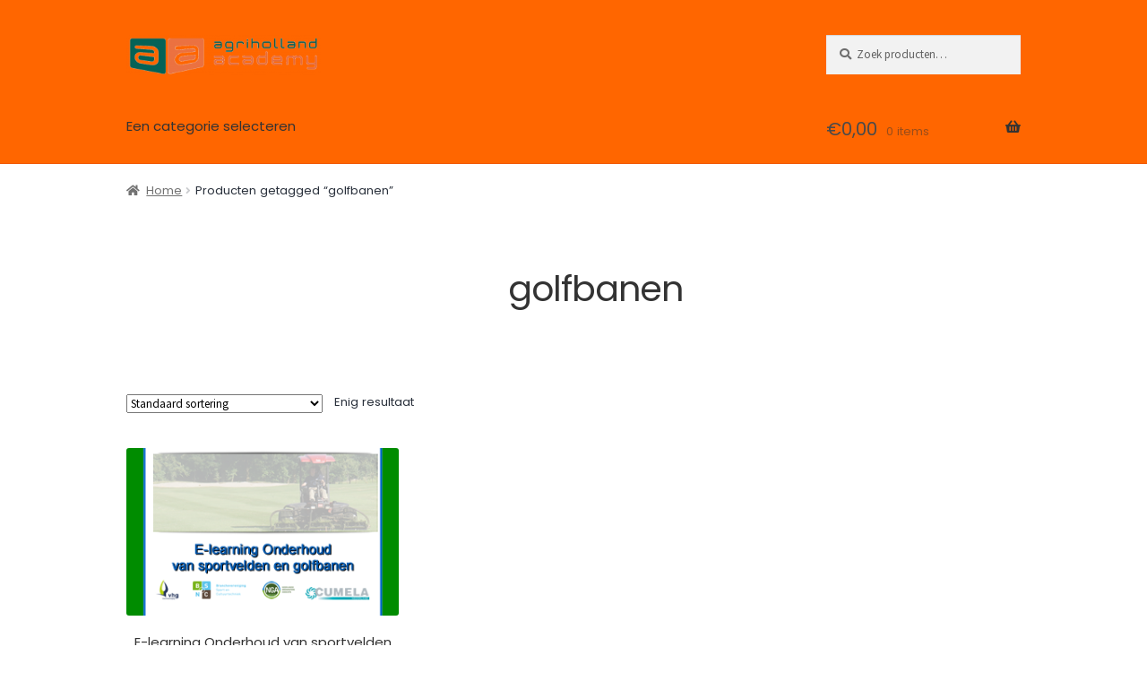

--- FILE ---
content_type: text/html; charset=UTF-8
request_url: https://agrihollandacademy.nl/product-tag/golfbanen/
body_size: 28578
content:
<!doctype html>
<html lang="nl-NL">
<head>
<meta charset="UTF-8">
<meta name="viewport" content="width=device-width, initial-scale=1">
<link rel="profile" href="http://gmpg.org/xfn/11">
<link rel="pingback" href="https://agrihollandacademy.nl/xmlrpc.php">

<title>golfbanen &#8211; AgriHolland Academy</title>
<script type="text/template" id="freeze-table-template">
  <div class="frzTbl antiscroll-wrap frzTbl--scrolled-to-left-edge">
    <div class="frzTbl-scroll-overlay antiscroll-inner">
        <div class="frzTbl-scroll-overlay__inner"></div>
    </div>
    <div class="frzTbl-content-wrapper">

        <!-- sticky outer heading -->
        <div class="frzTbl-fixed-heading-wrapper-outer">          
          <div class="frzTbl-fixed-heading-wrapper">
            <div class="frzTbl-fixed-heading-wrapper__inner">
              {{heading}}
            </div>    
          </div>
        </div>

        <!-- column shadows -->
        <div class="frzTbl-frozen-columns-wrapper">
          <!-- left -->
          <div class="frzTbl-frozen-columns-wrapper__columns frzTbl-frozen-columns-wrapper__columns--left {{hide-left-column}}"></div>
          <!-- right -->            
          <div class="frzTbl-frozen-columns-wrapper__columns frzTbl-frozen-columns-wrapper__columns--right {{hide-right-column}}"></div>
        </div>

        <!-- table -->
        <div class="frzTbl-table-wrapper">
          <div class="frzTbl-table-wrapper__inner">
            <div class="frzTbl-table-placeholder"></div>
          </div>
        </div>

    </div>
  </div>
</script><script type="text/template" id="tmpl-wcpt-product-form-loading-modal">
  <div class="wcpt-modal wcpt-product-form-loading-modal" data-wcpt-product-id="{{{ data.product_id }}}">
    <div class="wcpt-modal-content">
      <div class="wcpt-close-modal">
        <!-- close 'x' icon svg -->
        <span class="wcpt-icon wcpt-icon-x wcpt-close-modal-icon">
          <svg xmlns="http://www.w3.org/2000/svg" width="24" height="24" viewBox="0 0 24 24" fill="none" stroke="currentColor" stroke-width="2" stroke-linecap="round" stroke-linejoin="round" class="feather feather-x"><line x1="18" y1="6" x2="6" y2="18"></line><line x1="6" y1="6" x2="18" y2="18"></line>
          </svg>
        </span>
      </div>
      <span class="wcpt-product-form-loading-text">
        <i class="wcpt-ajax-badge">
          <!-- ajax loading icon svg -->
          <svg xmlns="http://www.w3.org/2000/svg" width="24" height="24" viewBox="0 0 24 24" fill="none" stroke="currentColor" stroke-width="2" stroke-linecap="round" stroke-linejoin="round" class="feather feather-loader" color="#384047">
            <line x1="12" y1="2" x2="12" y2="6"></line><line x1="12" y1="18" x2="12" y2="22"></line><line x1="4.93" y1="4.93" x2="7.76" y2="7.76"></line><line x1="16.24" y1="16.24" x2="19.07" y2="19.07"></line><line x1="2" y1="12" x2="6" y2="12"></line><line x1="18" y1="12" x2="22" y2="12"></line><line x1="4.93" y1="19.07" x2="7.76" y2="16.24"></line><line x1="16.24" y1="7.76" x2="19.07" y2="4.93"></line>
          </svg>
        </i>

        Bezig met laden&hellip;      </span>
    </div>
  </div>
</script>
<script type="text/template" id="tmpl-wcpt-cart-checkbox-trigger">
	<div 
		class="wcpt-cart-checkbox-trigger"
		data-wcpt-redirect-url=""
	>
		<style media="screen">
	@media(min-width:1200px){
		.wcpt-cart-checkbox-trigger {
			display: inline-block;
					}
	}
	@media(max-width:1100px){
		.wcpt-cart-checkbox-trigger {
			display: inline-block;
		}
	}

	.wcpt-cart-checkbox-trigger {
		background-color : #4CAF50; border-color : rgba(0, 0, 0, .1); color : rgba(255, 255, 255); 	}

</style>
		<span 
      class="wcpt-icon wcpt-icon-shopping-bag wcpt-cart-checkbox-trigger__shopping-icon "    ><svg xmlns="http://www.w3.org/2000/svg" width="24" height="24" viewBox="0 0 24 24" fill="none" stroke="currentColor" stroke-width="2" stroke-linecap="round" stroke-linejoin="round" class="feather feather-shopping-bag"><path d="M6 2L3 6v14a2 2 0 0 0 2 2h14a2 2 0 0 0 2-2V6l-3-4z"></path><line x1="3" y1="6" x2="21" y2="6"></line><path d="M16 10a4 4 0 0 1-8 0"></path></svg></span>		<span class="wcpt-cart-checkbox-trigger__text">Add selected (<span class="wcpt-total-selected"></span>) to cart</span>
		<span class="wcpt-cart-checkbox-trigger__close">✕</span>
	</div>
</script><meta name='robots' content='max-image-preview:large' />
<link rel='dns-prefetch' href='//fonts.googleapis.com' />
<link href='http://fonts.googleapis.com' rel='preconnect' />
<link href='//fonts.gstatic.com' crossorigin='' rel='preconnect' />
<link rel="alternate" type="application/rss+xml" title="AgriHolland Academy &raquo; feed" href="https://agrihollandacademy.nl/feed/" />
<link rel="alternate" type="application/rss+xml" title="AgriHolland Academy &raquo; reacties feed" href="https://agrihollandacademy.nl/comments/feed/" />
<link rel="alternate" type="application/rss+xml" title="AgriHolland Academy &raquo; golfbanen Tag feed" href="https://agrihollandacademy.nl/product-tag/golfbanen/feed/" />
		<style>
			.lazyload,
			.lazyloading {
				max-width: 100%;
			}
		</style>
		<style id='wp-img-auto-sizes-contain-inline-css'>
img:is([sizes=auto i],[sizes^="auto," i]){contain-intrinsic-size:3000px 1500px}
/*# sourceURL=wp-img-auto-sizes-contain-inline-css */
</style>
<style id='wp-emoji-styles-inline-css'>

	img.wp-smiley, img.emoji {
		display: inline !important;
		border: none !important;
		box-shadow: none !important;
		height: 1em !important;
		width: 1em !important;
		margin: 0 0.07em !important;
		vertical-align: -0.1em !important;
		background: none !important;
		padding: 0 !important;
	}
/*# sourceURL=wp-emoji-styles-inline-css */
</style>
<link rel='stylesheet' id='wp-block-library-css' href='https://agrihollandacademy.nl/wp-includes/css/dist/block-library/style.min.css?ver=6.9' media='all' />
<style id='wp-block-library-theme-inline-css'>
.wp-block-audio :where(figcaption){color:#555;font-size:13px;text-align:center}.is-dark-theme .wp-block-audio :where(figcaption){color:#ffffffa6}.wp-block-audio{margin:0 0 1em}.wp-block-code{border:1px solid #ccc;border-radius:4px;font-family:Menlo,Consolas,monaco,monospace;padding:.8em 1em}.wp-block-embed :where(figcaption){color:#555;font-size:13px;text-align:center}.is-dark-theme .wp-block-embed :where(figcaption){color:#ffffffa6}.wp-block-embed{margin:0 0 1em}.blocks-gallery-caption{color:#555;font-size:13px;text-align:center}.is-dark-theme .blocks-gallery-caption{color:#ffffffa6}:root :where(.wp-block-image figcaption){color:#555;font-size:13px;text-align:center}.is-dark-theme :root :where(.wp-block-image figcaption){color:#ffffffa6}.wp-block-image{margin:0 0 1em}.wp-block-pullquote{border-bottom:4px solid;border-top:4px solid;color:currentColor;margin-bottom:1.75em}.wp-block-pullquote :where(cite),.wp-block-pullquote :where(footer),.wp-block-pullquote__citation{color:currentColor;font-size:.8125em;font-style:normal;text-transform:uppercase}.wp-block-quote{border-left:.25em solid;margin:0 0 1.75em;padding-left:1em}.wp-block-quote cite,.wp-block-quote footer{color:currentColor;font-size:.8125em;font-style:normal;position:relative}.wp-block-quote:where(.has-text-align-right){border-left:none;border-right:.25em solid;padding-left:0;padding-right:1em}.wp-block-quote:where(.has-text-align-center){border:none;padding-left:0}.wp-block-quote.is-large,.wp-block-quote.is-style-large,.wp-block-quote:where(.is-style-plain){border:none}.wp-block-search .wp-block-search__label{font-weight:700}.wp-block-search__button{border:1px solid #ccc;padding:.375em .625em}:where(.wp-block-group.has-background){padding:1.25em 2.375em}.wp-block-separator.has-css-opacity{opacity:.4}.wp-block-separator{border:none;border-bottom:2px solid;margin-left:auto;margin-right:auto}.wp-block-separator.has-alpha-channel-opacity{opacity:1}.wp-block-separator:not(.is-style-wide):not(.is-style-dots){width:100px}.wp-block-separator.has-background:not(.is-style-dots){border-bottom:none;height:1px}.wp-block-separator.has-background:not(.is-style-wide):not(.is-style-dots){height:2px}.wp-block-table{margin:0 0 1em}.wp-block-table td,.wp-block-table th{word-break:normal}.wp-block-table :where(figcaption){color:#555;font-size:13px;text-align:center}.is-dark-theme .wp-block-table :where(figcaption){color:#ffffffa6}.wp-block-video :where(figcaption){color:#555;font-size:13px;text-align:center}.is-dark-theme .wp-block-video :where(figcaption){color:#ffffffa6}.wp-block-video{margin:0 0 1em}:root :where(.wp-block-template-part.has-background){margin-bottom:0;margin-top:0;padding:1.25em 2.375em}
/*# sourceURL=/wp-includes/css/dist/block-library/theme.min.css */
</style>
<style id='classic-theme-styles-inline-css'>
/*! This file is auto-generated */
.wp-block-button__link{color:#fff;background-color:#32373c;border-radius:9999px;box-shadow:none;text-decoration:none;padding:calc(.667em + 2px) calc(1.333em + 2px);font-size:1.125em}.wp-block-file__button{background:#32373c;color:#fff;text-decoration:none}
/*# sourceURL=/wp-includes/css/classic-themes.min.css */
</style>
<link rel='stylesheet' id='edwiser-bridge-pro-shop-style-css' href='https://agrihollandacademy.nl/wp-content/plugins/edwiser-bridge-pro/blocks/build/shop/style-index.css?ver=0.1.0' media='all' />
<link rel='stylesheet' id='edwiser-bridge-pro-cart-style-css' href='https://agrihollandacademy.nl/wp-content/uploads/hummingbird-assets/1cfd4870f348f54f679aaac855a5f14f.css' media='all' />
<link rel='stylesheet' id='edwiser-bridge-pro-single-product-style-css' href='https://agrihollandacademy.nl/wp-content/plugins/edwiser-bridge-pro/blocks/build/single-product/style-index.css?ver=0.1.0' media='all' />
<style id='edwiser-bridge-pro-thank-you-style-inline-css'>
.wp-block-edwiser-bridge-pro-thank-you{background:none!important;font-size:1rem;line-height:1.5rem;margin:0 auto!important;max-width:100%!important;padding:0!important;width:100%}.wp-block-edwiser-bridge-pro-thank-you *,.wp-block-edwiser-bridge-pro-thank-you :after,.wp-block-edwiser-bridge-pro-thank-you :before{box-sizing:border-box;font-family:Segoe UI,sans-serif}.wp-block-edwiser-bridge-pro-thank-you *{margin:0}.wp-block-edwiser-bridge-pro-thank-you canvas,.wp-block-edwiser-bridge-pro-thank-you img,.wp-block-edwiser-bridge-pro-thank-you picture,.wp-block-edwiser-bridge-pro-thank-you svg,.wp-block-edwiser-bridge-pro-thank-you video{display:block;max-width:100%}.wp-block-edwiser-bridge-pro-thank-you button,.wp-block-edwiser-bridge-pro-thank-you input,.wp-block-edwiser-bridge-pro-thank-you select,.wp-block-edwiser-bridge-pro-thank-you textarea{font:inherit}.wp-block-edwiser-bridge-pro-thank-you h1,.wp-block-edwiser-bridge-pro-thank-you h2,.wp-block-edwiser-bridge-pro-thank-you h3,.wp-block-edwiser-bridge-pro-thank-you h4,.wp-block-edwiser-bridge-pro-thank-you h5,.wp-block-edwiser-bridge-pro-thank-you h6,.wp-block-edwiser-bridge-pro-thank-you p{margin:0!important;overflow-wrap:break-word}.wp-block-edwiser-bridge-pro-thank-you p{text-wrap:pretty}.wp-block-edwiser-bridge-pro-thank-you h1,.wp-block-edwiser-bridge-pro-thank-you h2,.wp-block-edwiser-bridge-pro-thank-you h3,.wp-block-edwiser-bridge-pro-thank-you h4,.wp-block-edwiser-bridge-pro-thank-you h5,.wp-block-edwiser-bridge-pro-thank-you h6{text-wrap:balance}.wp-block-edwiser-bridge-pro-thank-you .sr-only{height:1px;margin:-1px!important;overflow:hidden;padding:0;position:absolute;width:1px;clip:rect(0,0,0,0);border-width:0;white-space:nowrap}.wp-block-edwiser-bridge-pro-thank-you .eb-thank-you__explore-courses{color:#f75d25;font-weight:600;text-decoration:none;width:-moz-max-content;width:max-content}.wp-block-edwiser-bridge-pro-thank-you .eb-thank-you__explore-courses:hover{text-decoration:underline}.wp-block-edwiser-bridge-pro-thank-you .eb-thank-you__wrapper{background:#fff;border:1px solid #dbdbdb;border-radius:16px;display:flex;flex-direction:column;gap:1em;margin:0 auto!important;max-width:1190px;padding:1em 1.5em 1.5em;width:100%}.wp-block-edwiser-bridge-pro-thank-you .eb-thank-you__back-link{width:-moz-max-content;width:max-content}.wp-block-edwiser-bridge-pro-thank-you .eb-thank-you__back-link a{align-items:center;color:#f75d25;display:flex;font-size:1rem;font-weight:600;gap:2px;line-height:1.5;text-decoration:none}.wp-block-edwiser-bridge-pro-thank-you .eb-thank-you__content{align-items:center;display:flex;flex-direction:column;gap:2.5em}.wp-block-edwiser-bridge-pro-thank-you .eb-thank-you__image-container{flex:1;height:245px;max-width:245px}.wp-block-edwiser-bridge-pro-thank-you .eb-thank-you__image-container img{height:100%;-o-object-fit:contain;object-fit:contain;width:100%}.wp-block-edwiser-bridge-pro-thank-you .eb-thank-you__info{flex:1;text-align:center;width:100%}.wp-block-edwiser-bridge-pro-thank-you .eb-thank-you__info .eb-thank-you__title{color:#283b3c;font-size:2rem;font-weight:700;line-height:1}.wp-block-edwiser-bridge-pro-thank-you .eb-thank-you__info .eb-thank-you__subtitle{color:#819596;font-size:1rem;font-weight:400;line-height:1.5;margin-top:6px!important}.wp-block-edwiser-bridge-pro-thank-you .eb-thank-you__info .eb-thank-you__redirect-message{align-items:center;color:#4b5858;display:flex;flex-wrap:wrap;font-size:1rem;font-weight:400;gap:1em;justify-content:center;line-height:1.5;margin-top:1.5em!important}.wp-block-edwiser-bridge-pro-thank-you .eb-thank-you__info .eb-thank-you__redirect-message a{color:#f75d25;font-weight:600;text-decoration:none}.wp-block-edwiser-bridge-pro-thank-you .eb-thank-you__info .eb-thank-you__redirect-message a:hover{text-decoration:underline}.wp-block-edwiser-bridge-pro-thank-you .eb-thank-you__info .eb-thank-you__redirect-message .eb-thank-you__seconds{color:#283b3c;font-weight:700}.wp-block-edwiser-bridge-pro-thank-you .eb-thank-you__info .eb-thank-you__redirect-message .eb-thank-you__cancel-button{align-items:center;background:none;border:none;box-shadow:none!important;color:#f75d25;cursor:pointer;display:flex;font-size:.875rem;font-weight:600;gap:2px;line-height:1;margin:0!important;padding:0}.wp-block-edwiser-bridge-pro-thank-you .eb-thank-you__info .eb-thank-you__redirect-message .eb-thank-you__cancel-button svg{height:16px;width:16px}.wp-block-edwiser-bridge-pro-thank-you .eb-thank-you__info .eb-thank-you__purchased-courses{display:grid;gap:1em;margin-top:1.5em!important}.wp-block-edwiser-bridge-pro-thank-you .eb-thank-you__info .eb-thank-you__purchased-course-card{align-items:start;background:#fff;border:1px solid #e5e5e5;border-radius:8px;display:flex;flex-direction:column;gap:1em;padding:14px 16px;width:100%}.wp-block-edwiser-bridge-pro-thank-you .eb-thank-you__info .eb-thank-you__purchased-course-card .eb-thank-you__purchased-course-image{border-radius:4px;overflow:hidden;width:100%}.wp-block-edwiser-bridge-pro-thank-you .eb-thank-you__info .eb-thank-you__purchased-course-card .eb-thank-you__purchased-course-image img{-o-object-fit:cover;object-fit:cover;width:100%}.wp-block-edwiser-bridge-pro-thank-you .eb-thank-you__info .eb-thank-you__purchased-course-card .eb-thank-you__purchased-course-details{display:flex;flex-direction:column;gap:.75em}.wp-block-edwiser-bridge-pro-thank-you .eb-thank-you__info .eb-thank-you__purchased-course-card .eb-thank-you__purchased-course-title{color:#283b3c;font-size:1rem;font-weight:600;line-height:1.5;text-align:left}.wp-block-edwiser-bridge-pro-thank-you .eb-thank-you__info .eb-thank-you__purchased-course-card .eb-thank-you__purchased-course-category,.wp-block-edwiser-bridge-pro-thank-you .eb-thank-you__info .eb-thank-you__purchased-course-card .eb-thank-you__purchased-course-duration{align-items:center;color:#819596;display:flex;font-size:.75rem;font-weight:400;gap:.5em;line-height:1}.wp-block-edwiser-bridge-pro-thank-you .eb-thank-you__info .eb-thank-you__purchased-course-card .eb-thank-you__purchased-course-category svg,.wp-block-edwiser-bridge-pro-thank-you .eb-thank-you__info .eb-thank-you__purchased-course-card .eb-thank-you__purchased-course-duration svg{height:16px;width:16px}.wp-block-edwiser-bridge-pro-thank-you .eb-thank-you__info .eb-thank-you__purchased-course-card .eb-thank-you__purchased-course-category svg{color:#abbebe}.wp-block-edwiser-bridge-pro-thank-you .eb-thank-you__info .eb-thank-you__purchased-course-card .eb-thank-you__purchased-course-duration{color:#4b5858}.wp-block-edwiser-bridge-pro-thank-you .eb-thank-you__info .eb-thank-you__purchased-course-card .eb-thank-you__purchased-course-duration svg{color:#008b91}.wp-block-edwiser-bridge-pro-thank-you .eb-thank-you__info .eb-thank-you__purchased-course-card .eb-thank-you__purchased-course-link a{align-items:center;color:#f75d25;display:flex;font-size:.875rem;font-weight:600;gap:2px;line-height:1;text-decoration:none}.wp-block-edwiser-bridge-pro-thank-you .eb-thank-you__info .eb-thank-you__purchased-course-card .eb-thank-you__purchased-course-link a svg{height:16px;width:16px}.wp-block-edwiser-bridge-pro-thank-you .eb-thank-you__recom-course-wrapper{background:#fff;border:1px solid #dbdbdb;border-radius:16px;display:grid;gap:2.5em;margin:2em auto 0!important;max-width:1190px;padding:1em 1.5em 1.5em;width:100%}.wp-block-edwiser-bridge-pro-thank-you .eb-thank-you__recom-course-wrapper .eb-thank-you__recom-courses-title{color:#283b3c;font-size:1.5rem;font-weight:700;line-height:2rem}.wp-block-edwiser-bridge-pro-thank-you .eb-thank-you__recom-course-wrapper .eb-thank-you__recom-courses{display:grid;gap:2em;grid-template-columns:repeat(1,1fr)}.wp-block-edwiser-bridge-pro-thank-you .eb-thank-you__recom-course-wrapper .eb-thank-you__course-anchor{text-decoration:none!important}.wp-block-edwiser-bridge-pro-thank-you .eb-thank-you__recom-course-wrapper .eb-thank-you__course-anchor:focus,.wp-block-edwiser-bridge-pro-thank-you .eb-thank-you__recom-course-wrapper .eb-thank-you__course-anchor:focus-within{outline:none}.wp-block-edwiser-bridge-pro-thank-you .eb-thank-you__recom-course-wrapper .eb-thank-you__course-card{border:1px solid #dbdbdb;border-radius:8px;display:flex;flex-direction:column;height:100%;overflow:hidden;width:100%}.wp-block-edwiser-bridge-pro-thank-you .eb-thank-you__recom-course-wrapper .eb-thank-you__course-card .course-thumbnail-container{position:relative}.wp-block-edwiser-bridge-pro-thank-you .eb-thank-you__recom-course-wrapper .eb-thank-you__course-card .course-thumbnail-container .course-thumbnail{height:140px;-o-object-fit:cover;object-fit:cover;width:100%}.wp-block-edwiser-bridge-pro-thank-you .eb-thank-you__recom-course-wrapper .eb-thank-you__course-card .course-thumbnail-container .course-category{align-items:center;background:#f8fbfc;border:1px solid #d6eaeb;border-radius:4px;color:#819596;display:flex;font-size:12px;font-weight:400;gap:4px;height:24px;left:14px;line-height:16px;padding:4px 8px;position:absolute;top:100%;transform:translateY(-50%);width:-moz-max-content;width:max-content}.wp-block-edwiser-bridge-pro-thank-you .eb-thank-you__recom-course-wrapper .eb-thank-you__course-card .course-thumbnail-container .course-category svg{color:#abbebe;height:16px;width:16px}.wp-block-edwiser-bridge-pro-thank-you .eb-thank-you__recom-course-wrapper .eb-thank-you__course-card .course-meta{display:flex;flex-direction:column;flex-grow:1;justify-content:space-between}.wp-block-edwiser-bridge-pro-thank-you .eb-thank-you__recom-course-wrapper .eb-thank-you__course-card .course-content{display:flex;flex-direction:column;gap:14px;padding:24px 16px}.wp-block-edwiser-bridge-pro-thank-you .eb-thank-you__recom-course-wrapper .eb-thank-you__course-card .course-content .course-title{color:#283b3c;font-size:16px;font-weight:600;line-height:22px}.wp-block-edwiser-bridge-pro-thank-you .eb-thank-you__recom-course-wrapper .eb-thank-you__course-card .course-content .course-excerpt{color:#819596;display:-webkit-box;font-size:14px;font-weight:400;line-height:18px;overflow:hidden;-webkit-box-orient:vertical;line-clamp:2;-webkit-line-clamp:2}.wp-block-edwiser-bridge-pro-thank-you .eb-thank-you__recom-course-wrapper .eb-thank-you__course-card .course-details{align-items:center;border-top:1px solid #dbdbdb;display:flex;height:64px;justify-content:space-between;padding:16px}.wp-block-edwiser-bridge-pro-thank-you .eb-thank-you__recom-course-wrapper .eb-thank-you__course-card .course-details .course-price{align-items:center;color:#283b3c;display:flex;font-size:24px;font-weight:600;line-height:32px}.wp-block-edwiser-bridge-pro-thank-you .eb-thank-you__recom-course-wrapper .eb-thank-you__course-card .course-details .course-price .original-price{color:#819596;font-size:14px;font-weight:400;line-height:18px;margin-left:8px!important;margin-top:2px!important;text-decoration:line-through}.wp-block-edwiser-bridge-pro-thank-you .eb-thank-you__recom-course-wrapper .eb-thank-you__course-card .course-details .course-price .recurring{align-self:flex-end;color:#819596;font-size:14px;font-weight:400;line-height:18px;margin-bottom:6px!important;margin-left:2px!important}.wp-block-edwiser-bridge-pro-thank-you .eb-thank-you__recom-course-wrapper .eb-thank-you__course-card .course-details .course-price .enrolled{background:rgba(0,182,29,.102);border-radius:4px;color:#00b61d;font-size:14px;font-weight:500;line-height:20px;padding:4px 12px;width:-moz-max-content;width:max-content}.wp-block-edwiser-bridge-pro-thank-you .eb-thank-you__recom-course-wrapper .eb-thank-you__course-card .course-details .course-price .suspended{background:rgba(221,20,5,.102);border-radius:4px;color:#dd1405;font-size:14px;font-weight:500;line-height:20px;padding:4px 12px;text-transform:capitalize;width:-moz-max-content;width:max-content}.wp-block-edwiser-bridge-pro-thank-you .eb-thank-you__recom-course-wrapper .eb-thank-you__course-card .course-details .btn{color:#f75d25;font-size:14px;font-weight:600;line-height:18px;text-decoration:none}.wp-block-edwiser-bridge-pro-thank-you .eb-thank-you__recom-course-wrapper .eb-thank-you__course-card .course-details .btn:hover{text-decoration:underline}.wp-block-edwiser-bridge-pro-thank-you .eb-thank-you__recom-course-wrapper .eb-thank-you__course-card:hover .course-title{color:#f75d25}@media(min-width:768px){.wp-block-edwiser-bridge-pro-thank-you .eb-thank-you__wrapper{padding:1.5em 2em 2em}.wp-block-edwiser-bridge-pro-thank-you .eb-thank-you__info .eb-thank-you__purchased-course-card{align-items:center;flex-direction:row;padding:14px 32px 14px 16px}.wp-block-edwiser-bridge-pro-thank-you .eb-thank-you__info .eb-thank-you__purchased-course-card .eb-thank-you__purchased-course-image{height:80px;max-width:140px}.wp-block-edwiser-bridge-pro-thank-you .eb-thank-you__info .eb-thank-you__purchased-course-card .eb-thank-you__purchased-course-link{margin-left:auto!important}.wp-block-edwiser-bridge-pro-thank-you .eb-thank-you__recom-course-wrapper .eb-thank-you__recom-courses{grid-template-columns:repeat(2,1fr)}}@media(min-width:1024px){.wp-block-edwiser-bridge-pro-thank-you .eb-thank-you__wrapper{padding:2em 2.5em 2.5em}.wp-block-edwiser-bridge-pro-thank-you .eb-thank-you__content{align-items:start;flex-direction:row}.wp-block-edwiser-bridge-pro-thank-you .eb-thank-you__content.eb-thank-you__content--empty{align-items:center}.wp-block-edwiser-bridge-pro-thank-you .eb-thank-you__info{text-align:left}.wp-block-edwiser-bridge-pro-thank-you .eb-thank-you__info .eb-thank-you__redirect-message{justify-content:flex-start}.wp-block-edwiser-bridge-pro-thank-you .eb-thank-you__recom-course-wrapper{padding:2em 2.5em 2.5em}.wp-block-edwiser-bridge-pro-thank-you .eb-thank-you__recom-course-wrapper .eb-thank-you__recom-courses{grid-template-columns:repeat(3,1fr)}}.wp-block-edwiser-bridge-pro-thank-you .mantine-Skeleton-root{--mantine-scale:1;border-radius:4px;height:var(--skeleton-height,auto);position:relative;transform:translateZ(0);-webkit-transform:translateZ(0);width:var(--skeleton-width,100%)}.wp-block-edwiser-bridge-pro-thank-you .mantine-Skeleton-root:where([data-animate]):after{animation:skeleton-fade 1.5s linear infinite}.wp-block-edwiser-bridge-pro-thank-you .mantine-Skeleton-root:where([data-visible]){overflow:hidden}.wp-block-edwiser-bridge-pro-thank-you .mantine-Skeleton-root:where([data-visible]):before{background-color:#fff!important;content:"";inset:0;position:absolute;z-index:10}.wp-block-edwiser-bridge-pro-thank-you .mantine-Skeleton-root:where([data-visible]):after{background-color:#dee2e6!important;content:"";inset:0;position:absolute;z-index:11}@keyframes skeleton-fade{0%,to{opacity:.4}50%{opacity:1}}

/*# sourceURL=https://agrihollandacademy.nl/wp-content/plugins/edwiser-bridge-pro/blocks/build/thank-you/style-index.css */
</style>
<link rel='stylesheet' id='wphb-1-css' href='https://agrihollandacademy.nl/wp-content/uploads/hummingbird-assets/f3363f3a567bf02a475555483fe6556e.css' media='all' />
<link rel='stylesheet' id='edwiser-bridge-courses-style-css' href='https://agrihollandacademy.nl/wp-content/plugins/edwiser-bridge/blocks/build/courses/style-index.css?ver=0.1.0' media='all' />
<link rel='stylesheet' id='wphb-2-css' href='https://agrihollandacademy.nl/wp-content/uploads/hummingbird-assets/ffa5030a1d6b05d9a0dbbd8eb1829650.css' media='all' />
<style id='edwiser-bridge-dashboard-style-inline-css'>
.wp-block-edwiser-bridge-dashboard{background:none!important;font-size:1rem;line-height:1.5rem;margin:0 auto!important;max-width:100%!important;padding:0!important;width:100%}.wp-block-edwiser-bridge-dashboard *,.wp-block-edwiser-bridge-dashboard :after,.wp-block-edwiser-bridge-dashboard :before{box-sizing:border-box;font-family:Segoe UI,sans-serif}.wp-block-edwiser-bridge-dashboard *{margin:0}.wp-block-edwiser-bridge-dashboard canvas,.wp-block-edwiser-bridge-dashboard img,.wp-block-edwiser-bridge-dashboard picture,.wp-block-edwiser-bridge-dashboard svg,.wp-block-edwiser-bridge-dashboard video{display:block;max-width:100%}.wp-block-edwiser-bridge-dashboard button,.wp-block-edwiser-bridge-dashboard input,.wp-block-edwiser-bridge-dashboard select,.wp-block-edwiser-bridge-dashboard textarea{font:inherit}.wp-block-edwiser-bridge-dashboard h1,.wp-block-edwiser-bridge-dashboard h2,.wp-block-edwiser-bridge-dashboard h3,.wp-block-edwiser-bridge-dashboard h4,.wp-block-edwiser-bridge-dashboard h5,.wp-block-edwiser-bridge-dashboard h6,.wp-block-edwiser-bridge-dashboard p{margin:0;overflow-wrap:break-word}.wp-block-edwiser-bridge-dashboard p{text-wrap:pretty}.wp-block-edwiser-bridge-dashboard h1,.wp-block-edwiser-bridge-dashboard h2,.wp-block-edwiser-bridge-dashboard h3,.wp-block-edwiser-bridge-dashboard h4,.wp-block-edwiser-bridge-dashboard h5,.wp-block-edwiser-bridge-dashboard h6{text-wrap:balance}.wp-block-edwiser-bridge-dashboard .mantine-Skeleton-root{--mantine-scale:1;border-radius:4px;height:var(--skeleton-height,auto);position:relative;transform:translateZ(0);-webkit-transform:translateZ(0);width:var(--skeleton-width,100%)}.wp-block-edwiser-bridge-dashboard .mantine-Skeleton-root:where([data-animate]):after{animation:skeleton-fade 1.5s linear infinite}.wp-block-edwiser-bridge-dashboard .mantine-Skeleton-root:where([data-visible]){overflow:hidden}.wp-block-edwiser-bridge-dashboard .mantine-Skeleton-root:where([data-visible]):before{background-color:#fff!important;content:"";inset:0;position:absolute;z-index:10}.wp-block-edwiser-bridge-dashboard .mantine-Skeleton-root:where([data-visible]):after{background-color:#dee2e6!important;content:"";inset:0;position:absolute;z-index:11}@keyframes skeleton-fade{0%,to{opacity:.4}50%{opacity:1}}.wp-block-edwiser-bridge-dashboard .eb-user-account__dashboard{margin:0 auto!important;max-width:1190px!important;width:100%}.wp-block-edwiser-bridge-dashboard .eb-user-account__dashboard>*+*{margin-top:2em}.wp-block-edwiser-bridge-dashboard .eb-user-account__dashboard .eb-dashboard__title{color:#283b3c;font-size:32px;font-weight:700;line-height:42px}.wp-block-edwiser-bridge-dashboard .eb-user-account__dashboard .eb-dashboard__profle{display:flex;flex-direction:column;gap:1em;justify-content:space-between;margin-top:3em}.wp-block-edwiser-bridge-dashboard .eb-user-account__dashboard .eb-dashboard__profle .eb-profile{align-items:center;display:flex;gap:1em}.wp-block-edwiser-bridge-dashboard .eb-user-account__dashboard .eb-dashboard__profle .eb-profile .eb-profile__avatar{border-radius:50%;height:42px;overflow:hidden;width:42px}.wp-block-edwiser-bridge-dashboard .eb-user-account__dashboard .eb-dashboard__profle .eb-profile .eb-profile__avatar img{height:100%;-o-object-fit:cover;object-fit:cover;width:100%}.wp-block-edwiser-bridge-dashboard .eb-user-account__dashboard .eb-dashboard__profle .eb-profile .eb-profile__name{color:#283b3c;font-size:1rem;font-weight:600}.wp-block-edwiser-bridge-dashboard .eb-user-account__dashboard .eb-dashboard__profle .eb-profile__logout{color:#f75d25;font-size:.875rem;font-weight:600;padding:.625em 1em;text-align:center;text-decoration:none;width:-moz-max-content;width:max-content}.wp-block-edwiser-bridge-dashboard .eb-user-account__dashboard .eb-dashboard__profle .eb-profile__logout:hover{text-decoration:underline}.wp-block-edwiser-bridge-dashboard .eb-user-account__dashboard .eb-dashboard__course-summary{border:1px solid #e5e5e5;border-radius:.5rem;display:grid;gap:1.75em;grid-template-columns:repeat(1,1fr);padding:1em 2em 1em 1.75em}.wp-block-edwiser-bridge-dashboard .eb-user-account__dashboard .eb-dashboard__course-summary .eb-course-summary{align-items:center;display:flex;gap:1em;margin:0;width:100%}.wp-block-edwiser-bridge-dashboard .eb-user-account__dashboard .eb-dashboard__course-summary .eb-course-summary .eb-course-summary__icon{align-items:center;background:#f8fbfc;border-radius:50%;display:flex;flex-shrink:0;height:50px;justify-content:center;width:50px}.wp-block-edwiser-bridge-dashboard .eb-user-account__dashboard .eb-dashboard__course-summary .eb-course-summary .eb-course-summary__icon svg{color:#008b91}.wp-block-edwiser-bridge-dashboard .eb-user-account__dashboard .eb-dashboard__course-summary .eb-course-summary .eb-course-summary__content{flex:1}.wp-block-edwiser-bridge-dashboard .eb-user-account__dashboard .eb-dashboard__course-summary .eb-course-summary .eb-course-summary__content .eb-course-summary__course-count{color:#283b3c;display:block;font-size:1.125rem;font-weight:700;line-height:1.3}.wp-block-edwiser-bridge-dashboard .eb-user-account__dashboard .eb-dashboard__course-summary .eb-course-summary .eb-course-summary__content .eb-course-summary__status{color:#819596;display:block;font-size:.875rem;font-weight:400;line-height:1.3}@media(min-width:768px){.wp-block-edwiser-bridge-dashboard .eb-user-account__dashboard .eb-dashboard__profle{align-items:center;flex-direction:row}.wp-block-edwiser-bridge-dashboard .eb-user-account__dashboard .eb-dashboard__course-summary{grid-template-columns:repeat(3,1fr)}.wp-block-edwiser-bridge-dashboard .eb-user-account__dashboard .eb-dashboard__course-summary .eb-course-summary.eb-enrolled-courses{grid-column:1/4}}@media(min-width:1024px){.wp-block-edwiser-bridge-dashboard .eb-user-account__dashboard .eb-dashboard__course-summary{grid-template-columns:repeat(5,1fr)}.wp-block-edwiser-bridge-dashboard .eb-user-account__dashboard .eb-dashboard__course-summary .eb-course-summary.eb-enrolled-courses{grid-column:1/3}}

/*# sourceURL=https://agrihollandacademy.nl/wp-content/plugins/edwiser-bridge/blocks/build/dashboard/style-index.css */
</style>
<link rel='stylesheet' id='wphb-3-css' href='https://agrihollandacademy.nl/wp-content/uploads/hummingbird-assets/62d967cfac008129ee1abc99854562f5.css' media='all' />
<link rel='stylesheet' id='storefront-gutenberg-blocks-css' href='https://agrihollandacademy.nl/wp-content/themes/storefront/assets/css/base/gutenberg-blocks.css?ver=4.6.2' media='all' />
<style id='storefront-gutenberg-blocks-inline-css'>

				.wp-block-button__link:not(.has-text-color) {
					color: #333333;
				}

				.wp-block-button__link:not(.has-text-color):hover,
				.wp-block-button__link:not(.has-text-color):focus,
				.wp-block-button__link:not(.has-text-color):active {
					color: #333333;
				}

				.wp-block-button__link:not(.has-background) {
					background-color: #eeeeee;
				}

				.wp-block-button__link:not(.has-background):hover,
				.wp-block-button__link:not(.has-background):focus,
				.wp-block-button__link:not(.has-background):active {
					border-color: #d5d5d5;
					background-color: #d5d5d5;
				}

				.wc-block-grid__products .wc-block-grid__product .wp-block-button__link {
					background-color: #eeeeee;
					border-color: #eeeeee;
					color: #333333;
				}

				.wp-block-quote footer,
				.wp-block-quote cite,
				.wp-block-quote__citation {
					color: #6d6d6d;
				}

				.wp-block-pullquote cite,
				.wp-block-pullquote footer,
				.wp-block-pullquote__citation {
					color: #6d6d6d;
				}

				.wp-block-image figcaption {
					color: #6d6d6d;
				}

				.wp-block-separator.is-style-dots::before {
					color: #333333;
				}

				.wp-block-file a.wp-block-file__button {
					color: #333333;
					background-color: #eeeeee;
					border-color: #eeeeee;
				}

				.wp-block-file a.wp-block-file__button:hover,
				.wp-block-file a.wp-block-file__button:focus,
				.wp-block-file a.wp-block-file__button:active {
					color: #333333;
					background-color: #d5d5d5;
				}

				.wp-block-code,
				.wp-block-preformatted pre {
					color: #6d6d6d;
				}

				.wp-block-table:not( .has-background ):not( .is-style-stripes ) tbody tr:nth-child(2n) td {
					background-color: #fdfdfd;
				}

				.wp-block-cover .wp-block-cover__inner-container h1:not(.has-text-color),
				.wp-block-cover .wp-block-cover__inner-container h2:not(.has-text-color),
				.wp-block-cover .wp-block-cover__inner-container h3:not(.has-text-color),
				.wp-block-cover .wp-block-cover__inner-container h4:not(.has-text-color),
				.wp-block-cover .wp-block-cover__inner-container h5:not(.has-text-color),
				.wp-block-cover .wp-block-cover__inner-container h6:not(.has-text-color) {
					color: #000000;
				}

				div.wc-block-components-price-slider__range-input-progress,
				.rtl .wc-block-components-price-slider__range-input-progress {
					--range-color: #ff660d;
				}

				/* Target only IE11 */
				@media all and (-ms-high-contrast: none), (-ms-high-contrast: active) {
					.wc-block-components-price-slider__range-input-progress {
						background: #ff660d;
					}
				}

				.wc-block-components-button:not(.is-link) {
					background-color: #ff660d;
					color: #ffffff;
				}

				.wc-block-components-button:not(.is-link):hover,
				.wc-block-components-button:not(.is-link):focus,
				.wc-block-components-button:not(.is-link):active {
					background-color: #e64d00;
					color: #ffffff;
				}

				.wc-block-components-button:not(.is-link):disabled {
					background-color: #ff660d;
					color: #ffffff;
				}

				.wc-block-cart__submit-container {
					background-color: #ffffff;
				}

				.wc-block-cart__submit-container::before {
					color: rgba(220,220,220,0.5);
				}

				.wc-block-components-order-summary-item__quantity {
					background-color: #ffffff;
					border-color: #6d6d6d;
					box-shadow: 0 0 0 2px #ffffff;
					color: #6d6d6d;
				}
			
/*# sourceURL=storefront-gutenberg-blocks-inline-css */
</style>
<style id='global-styles-inline-css'>
:root{--wp--preset--aspect-ratio--square: 1;--wp--preset--aspect-ratio--4-3: 4/3;--wp--preset--aspect-ratio--3-4: 3/4;--wp--preset--aspect-ratio--3-2: 3/2;--wp--preset--aspect-ratio--2-3: 2/3;--wp--preset--aspect-ratio--16-9: 16/9;--wp--preset--aspect-ratio--9-16: 9/16;--wp--preset--color--black: #000000;--wp--preset--color--cyan-bluish-gray: #abb8c3;--wp--preset--color--white: #ffffff;--wp--preset--color--pale-pink: #f78da7;--wp--preset--color--vivid-red: #cf2e2e;--wp--preset--color--luminous-vivid-orange: #ff6900;--wp--preset--color--luminous-vivid-amber: #fcb900;--wp--preset--color--light-green-cyan: #7bdcb5;--wp--preset--color--vivid-green-cyan: #00d084;--wp--preset--color--pale-cyan-blue: #8ed1fc;--wp--preset--color--vivid-cyan-blue: #0693e3;--wp--preset--color--vivid-purple: #9b51e0;--wp--preset--gradient--vivid-cyan-blue-to-vivid-purple: linear-gradient(135deg,rgb(6,147,227) 0%,rgb(155,81,224) 100%);--wp--preset--gradient--light-green-cyan-to-vivid-green-cyan: linear-gradient(135deg,rgb(122,220,180) 0%,rgb(0,208,130) 100%);--wp--preset--gradient--luminous-vivid-amber-to-luminous-vivid-orange: linear-gradient(135deg,rgb(252,185,0) 0%,rgb(255,105,0) 100%);--wp--preset--gradient--luminous-vivid-orange-to-vivid-red: linear-gradient(135deg,rgb(255,105,0) 0%,rgb(207,46,46) 100%);--wp--preset--gradient--very-light-gray-to-cyan-bluish-gray: linear-gradient(135deg,rgb(238,238,238) 0%,rgb(169,184,195) 100%);--wp--preset--gradient--cool-to-warm-spectrum: linear-gradient(135deg,rgb(74,234,220) 0%,rgb(151,120,209) 20%,rgb(207,42,186) 40%,rgb(238,44,130) 60%,rgb(251,105,98) 80%,rgb(254,248,76) 100%);--wp--preset--gradient--blush-light-purple: linear-gradient(135deg,rgb(255,206,236) 0%,rgb(152,150,240) 100%);--wp--preset--gradient--blush-bordeaux: linear-gradient(135deg,rgb(254,205,165) 0%,rgb(254,45,45) 50%,rgb(107,0,62) 100%);--wp--preset--gradient--luminous-dusk: linear-gradient(135deg,rgb(255,203,112) 0%,rgb(199,81,192) 50%,rgb(65,88,208) 100%);--wp--preset--gradient--pale-ocean: linear-gradient(135deg,rgb(255,245,203) 0%,rgb(182,227,212) 50%,rgb(51,167,181) 100%);--wp--preset--gradient--electric-grass: linear-gradient(135deg,rgb(202,248,128) 0%,rgb(113,206,126) 100%);--wp--preset--gradient--midnight: linear-gradient(135deg,rgb(2,3,129) 0%,rgb(40,116,252) 100%);--wp--preset--font-size--small: 14px;--wp--preset--font-size--medium: 23px;--wp--preset--font-size--large: 26px;--wp--preset--font-size--x-large: 42px;--wp--preset--font-size--normal: 16px;--wp--preset--font-size--huge: 37px;--wp--preset--spacing--20: 0.44rem;--wp--preset--spacing--30: 0.67rem;--wp--preset--spacing--40: 1rem;--wp--preset--spacing--50: 1.5rem;--wp--preset--spacing--60: 2.25rem;--wp--preset--spacing--70: 3.38rem;--wp--preset--spacing--80: 5.06rem;--wp--preset--shadow--natural: 6px 6px 9px rgba(0, 0, 0, 0.2);--wp--preset--shadow--deep: 12px 12px 50px rgba(0, 0, 0, 0.4);--wp--preset--shadow--sharp: 6px 6px 0px rgba(0, 0, 0, 0.2);--wp--preset--shadow--outlined: 6px 6px 0px -3px rgb(255, 255, 255), 6px 6px rgb(0, 0, 0);--wp--preset--shadow--crisp: 6px 6px 0px rgb(0, 0, 0);}:root :where(.is-layout-flow) > :first-child{margin-block-start: 0;}:root :where(.is-layout-flow) > :last-child{margin-block-end: 0;}:root :where(.is-layout-flow) > *{margin-block-start: 24px;margin-block-end: 0;}:root :where(.is-layout-constrained) > :first-child{margin-block-start: 0;}:root :where(.is-layout-constrained) > :last-child{margin-block-end: 0;}:root :where(.is-layout-constrained) > *{margin-block-start: 24px;margin-block-end: 0;}:root :where(.is-layout-flex){gap: 24px;}:root :where(.is-layout-grid){gap: 24px;}body .is-layout-flex{display: flex;}.is-layout-flex{flex-wrap: wrap;align-items: center;}.is-layout-flex > :is(*, div){margin: 0;}body .is-layout-grid{display: grid;}.is-layout-grid > :is(*, div){margin: 0;}.has-black-color{color: var(--wp--preset--color--black) !important;}.has-cyan-bluish-gray-color{color: var(--wp--preset--color--cyan-bluish-gray) !important;}.has-white-color{color: var(--wp--preset--color--white) !important;}.has-pale-pink-color{color: var(--wp--preset--color--pale-pink) !important;}.has-vivid-red-color{color: var(--wp--preset--color--vivid-red) !important;}.has-luminous-vivid-orange-color{color: var(--wp--preset--color--luminous-vivid-orange) !important;}.has-luminous-vivid-amber-color{color: var(--wp--preset--color--luminous-vivid-amber) !important;}.has-light-green-cyan-color{color: var(--wp--preset--color--light-green-cyan) !important;}.has-vivid-green-cyan-color{color: var(--wp--preset--color--vivid-green-cyan) !important;}.has-pale-cyan-blue-color{color: var(--wp--preset--color--pale-cyan-blue) !important;}.has-vivid-cyan-blue-color{color: var(--wp--preset--color--vivid-cyan-blue) !important;}.has-vivid-purple-color{color: var(--wp--preset--color--vivid-purple) !important;}.has-black-background-color{background-color: var(--wp--preset--color--black) !important;}.has-cyan-bluish-gray-background-color{background-color: var(--wp--preset--color--cyan-bluish-gray) !important;}.has-white-background-color{background-color: var(--wp--preset--color--white) !important;}.has-pale-pink-background-color{background-color: var(--wp--preset--color--pale-pink) !important;}.has-vivid-red-background-color{background-color: var(--wp--preset--color--vivid-red) !important;}.has-luminous-vivid-orange-background-color{background-color: var(--wp--preset--color--luminous-vivid-orange) !important;}.has-luminous-vivid-amber-background-color{background-color: var(--wp--preset--color--luminous-vivid-amber) !important;}.has-light-green-cyan-background-color{background-color: var(--wp--preset--color--light-green-cyan) !important;}.has-vivid-green-cyan-background-color{background-color: var(--wp--preset--color--vivid-green-cyan) !important;}.has-pale-cyan-blue-background-color{background-color: var(--wp--preset--color--pale-cyan-blue) !important;}.has-vivid-cyan-blue-background-color{background-color: var(--wp--preset--color--vivid-cyan-blue) !important;}.has-vivid-purple-background-color{background-color: var(--wp--preset--color--vivid-purple) !important;}.has-black-border-color{border-color: var(--wp--preset--color--black) !important;}.has-cyan-bluish-gray-border-color{border-color: var(--wp--preset--color--cyan-bluish-gray) !important;}.has-white-border-color{border-color: var(--wp--preset--color--white) !important;}.has-pale-pink-border-color{border-color: var(--wp--preset--color--pale-pink) !important;}.has-vivid-red-border-color{border-color: var(--wp--preset--color--vivid-red) !important;}.has-luminous-vivid-orange-border-color{border-color: var(--wp--preset--color--luminous-vivid-orange) !important;}.has-luminous-vivid-amber-border-color{border-color: var(--wp--preset--color--luminous-vivid-amber) !important;}.has-light-green-cyan-border-color{border-color: var(--wp--preset--color--light-green-cyan) !important;}.has-vivid-green-cyan-border-color{border-color: var(--wp--preset--color--vivid-green-cyan) !important;}.has-pale-cyan-blue-border-color{border-color: var(--wp--preset--color--pale-cyan-blue) !important;}.has-vivid-cyan-blue-border-color{border-color: var(--wp--preset--color--vivid-cyan-blue) !important;}.has-vivid-purple-border-color{border-color: var(--wp--preset--color--vivid-purple) !important;}.has-vivid-cyan-blue-to-vivid-purple-gradient-background{background: var(--wp--preset--gradient--vivid-cyan-blue-to-vivid-purple) !important;}.has-light-green-cyan-to-vivid-green-cyan-gradient-background{background: var(--wp--preset--gradient--light-green-cyan-to-vivid-green-cyan) !important;}.has-luminous-vivid-amber-to-luminous-vivid-orange-gradient-background{background: var(--wp--preset--gradient--luminous-vivid-amber-to-luminous-vivid-orange) !important;}.has-luminous-vivid-orange-to-vivid-red-gradient-background{background: var(--wp--preset--gradient--luminous-vivid-orange-to-vivid-red) !important;}.has-very-light-gray-to-cyan-bluish-gray-gradient-background{background: var(--wp--preset--gradient--very-light-gray-to-cyan-bluish-gray) !important;}.has-cool-to-warm-spectrum-gradient-background{background: var(--wp--preset--gradient--cool-to-warm-spectrum) !important;}.has-blush-light-purple-gradient-background{background: var(--wp--preset--gradient--blush-light-purple) !important;}.has-blush-bordeaux-gradient-background{background: var(--wp--preset--gradient--blush-bordeaux) !important;}.has-luminous-dusk-gradient-background{background: var(--wp--preset--gradient--luminous-dusk) !important;}.has-pale-ocean-gradient-background{background: var(--wp--preset--gradient--pale-ocean) !important;}.has-electric-grass-gradient-background{background: var(--wp--preset--gradient--electric-grass) !important;}.has-midnight-gradient-background{background: var(--wp--preset--gradient--midnight) !important;}.has-small-font-size{font-size: var(--wp--preset--font-size--small) !important;}.has-medium-font-size{font-size: var(--wp--preset--font-size--medium) !important;}.has-large-font-size{font-size: var(--wp--preset--font-size--large) !important;}.has-x-large-font-size{font-size: var(--wp--preset--font-size--x-large) !important;}
:root :where(.wp-block-pullquote){font-size: 1.5em;line-height: 1.6;}
/*# sourceURL=global-styles-inline-css */
</style>
<link rel='stylesheet' id='dashicons-css' href='https://agrihollandacademy.nl/wp-includes/css/dashicons.min.css?ver=6.9' media='all' />
<link rel='stylesheet' id='edwiserbridge_font_awesome-css' href='https://agrihollandacademy.nl/wp-content/plugins/edwiser-bridge/public/assets/css/font-awesome-4.4.0/css/font-awesome.min.css?ver=2.2.0' media='all' />
<link rel='stylesheet' id='edwiserbridge-css' href='https://agrihollandacademy.nl/wp-content/plugins/edwiser-bridge/public/assets/css/eb-public.css?ver=2.2.0' media='all' />
<link rel='stylesheet' id='wdmdatatablecss-css' href='https://agrihollandacademy.nl/wp-content/plugins/edwiser-bridge/public/assets/css/datatable.css?ver=2.2.0' media='all' />
<link rel='stylesheet' id='eb-public-jquery-ui-css-css' href='https://agrihollandacademy.nl/wp-content/plugins/edwiser-bridge/admin/assets/css/jquery-ui.css?ver=2.2.0' media='all' />
<link rel='stylesheet' id='wphb-4-css' href='https://agrihollandacademy.nl/wp-content/uploads/hummingbird-assets/cd96281b7c1451fff10ac18fcf5791c4.css' media='all' />
<style id='wphb-4-inline-css'>

    .mejs-button>button {
      background: transparent url(https://agrihollandacademy.nl/wp-includes/js/mediaelement/mejs-controls.svg) !important;
    }
    .mejs-mute>button {
      background-position: -60px 0 !important;
    }    
    .mejs-unmute>button {
      background-position: -40px 0 !important;
    }    
    .mejs-pause>button {
      background-position: -20px 0 !important;
    }    
  
/*# sourceURL=wphb-4-inline-css */
</style>
<link rel='stylesheet' id='wphb-5-css' href='https://agrihollandacademy.nl/wp-content/uploads/hummingbird-assets/faf9386beac98d8bfe8cd7a6780cdace.css' media='all' />
<style id='woocommerce-inline-inline-css'>
.woocommerce form .form-row .required { visibility: hidden; }
/*# sourceURL=woocommerce-inline-inline-css */
</style>
<link rel='stylesheet' id='googlefonts-css' href='https://fonts.googleapis.com/css?family=Poppins:400|Poppins:400|Poppins:700&subset=latin' media='all' />
<link rel='stylesheet' id='storefront-style-css' href='https://agrihollandacademy.nl/wp-content/themes/storefront/style.css?ver=4.6.2' media='all' />
<style id='storefront-style-inline-css'>

			.main-navigation ul li a,
			.site-title a,
			ul.menu li a,
			.site-branding h1 a,
			button.menu-toggle,
			button.menu-toggle:hover,
			.handheld-navigation .dropdown-toggle {
				color: #333333;
			}

			button.menu-toggle,
			button.menu-toggle:hover {
				border-color: #333333;
			}

			.main-navigation ul li a:hover,
			.main-navigation ul li:hover > a,
			.site-title a:hover,
			.site-header ul.menu li.current-menu-item > a {
				color: #747474;
			}

			table:not( .has-background ) th {
				background-color: #f8f8f8;
			}

			table:not( .has-background ) tbody td {
				background-color: #fdfdfd;
			}

			table:not( .has-background ) tbody tr:nth-child(2n) td,
			fieldset,
			fieldset legend {
				background-color: #fbfbfb;
			}

			.site-header,
			.secondary-navigation ul ul,
			.main-navigation ul.menu > li.menu-item-has-children:after,
			.secondary-navigation ul.menu ul,
			.storefront-handheld-footer-bar,
			.storefront-handheld-footer-bar ul li > a,
			.storefront-handheld-footer-bar ul li.search .site-search,
			button.menu-toggle,
			button.menu-toggle:hover {
				background-color: #ff6600;
			}

			p.site-description,
			.site-header,
			.storefront-handheld-footer-bar {
				color: #404040;
			}

			button.menu-toggle:after,
			button.menu-toggle:before,
			button.menu-toggle span:before {
				background-color: #333333;
			}

			h1, h2, h3, h4, h5, h6, .wc-block-grid__product-title {
				color: #333333;
			}

			.widget h1 {
				border-bottom-color: #333333;
			}

			body,
			.secondary-navigation a {
				color: #6d6d6d;
			}

			.widget-area .widget a,
			.hentry .entry-header .posted-on a,
			.hentry .entry-header .post-author a,
			.hentry .entry-header .post-comments a,
			.hentry .entry-header .byline a {
				color: #727272;
			}

			a {
				color: #ff660d;
			}

			a:focus,
			button:focus,
			.button.alt:focus,
			input:focus,
			textarea:focus,
			input[type="button"]:focus,
			input[type="reset"]:focus,
			input[type="submit"]:focus,
			input[type="email"]:focus,
			input[type="tel"]:focus,
			input[type="url"]:focus,
			input[type="password"]:focus,
			input[type="search"]:focus {
				outline-color: #ff660d;
			}

			button, input[type="button"], input[type="reset"], input[type="submit"], .button, .widget a.button {
				background-color: #eeeeee;
				border-color: #eeeeee;
				color: #333333;
			}

			button:hover, input[type="button"]:hover, input[type="reset"]:hover, input[type="submit"]:hover, .button:hover, .widget a.button:hover {
				background-color: #d5d5d5;
				border-color: #d5d5d5;
				color: #333333;
			}

			button.alt, input[type="button"].alt, input[type="reset"].alt, input[type="submit"].alt, .button.alt, .widget-area .widget a.button.alt {
				background-color: #ff660d;
				border-color: #ff660d;
				color: #ffffff;
			}

			button.alt:hover, input[type="button"].alt:hover, input[type="reset"].alt:hover, input[type="submit"].alt:hover, .button.alt:hover, .widget-area .widget a.button.alt:hover {
				background-color: #e64d00;
				border-color: #e64d00;
				color: #ffffff;
			}

			.pagination .page-numbers li .page-numbers.current {
				background-color: #e6e6e6;
				color: #636363;
			}

			#comments .comment-list .comment-content .comment-text {
				background-color: #f8f8f8;
			}

			.site-footer {
				background-color: #f0f0f0;
				color: #6d6d6d;
			}

			.site-footer a:not(.button):not(.components-button) {
				color: #333333;
			}

			.site-footer .storefront-handheld-footer-bar a:not(.button):not(.components-button) {
				color: #333333;
			}

			.site-footer h1, .site-footer h2, .site-footer h3, .site-footer h4, .site-footer h5, .site-footer h6, .site-footer .widget .widget-title, .site-footer .widget .widgettitle {
				color: #333333;
			}

			.page-template-template-homepage.has-post-thumbnail .type-page.has-post-thumbnail .entry-title {
				color: #000000;
			}

			.page-template-template-homepage.has-post-thumbnail .type-page.has-post-thumbnail .entry-content {
				color: #000000;
			}

			@media screen and ( min-width: 768px ) {
				.secondary-navigation ul.menu a:hover {
					color: #595959;
				}

				.secondary-navigation ul.menu a {
					color: #404040;
				}

				.main-navigation ul.menu ul.sub-menu,
				.main-navigation ul.nav-menu ul.children {
					background-color: #f05700;
				}

				.site-header {
					border-bottom-color: #f05700;
				}
			}
/*# sourceURL=storefront-style-inline-css */
</style>
<link rel='stylesheet' id='storefront-child-style-css' href='https://agrihollandacademy.nl/wp-content/themes/storefront-child/style.css?ver=1.0.0' media='all' />
<link rel='stylesheet' id='storefront-icons-css' href='https://agrihollandacademy.nl/wp-content/themes/storefront/assets/css/base/icons.css?ver=4.6.2' media='all' />
<link rel='stylesheet' id='storefront-fonts-css' href='https://fonts.googleapis.com/css?family=Source+Sans+Pro%3A400%2C300%2C300italic%2C400italic%2C600%2C700%2C900&#038;subset=latin%2Clatin-ext&#038;ver=4.6.2' media='all' />
<link rel='stylesheet' id='mollie-applepaydirect-css' href='https://agrihollandacademy.nl/wp-content/plugins/mollie-payments-for-woocommerce/public/css/mollie-applepaydirect.min.css?ver=1769506446' media='screen' />
<link rel='stylesheet' id='wphb-6-css' href='https://agrihollandacademy.nl/wp-content/uploads/hummingbird-assets/bde222a9e22685ec07597bc9e7d82db6.css' media='all' />
<link rel='stylesheet' id='storefront-woocommerce-style-css' href='https://agrihollandacademy.nl/wp-content/themes/storefront/assets/css/woocommerce/woocommerce.css?ver=4.6.2' media='all' />
<style id='storefront-woocommerce-style-inline-css'>
@font-face {
				font-family: star;
				src: url(https://agrihollandacademy.nl/wp-content/plugins/woocommerce/assets/fonts/star.eot);
				src:
					url(https://agrihollandacademy.nl/wp-content/plugins/woocommerce/assets/fonts/star.eot?#iefix) format("embedded-opentype"),
					url(https://agrihollandacademy.nl/wp-content/plugins/woocommerce/assets/fonts/star.woff) format("woff"),
					url(https://agrihollandacademy.nl/wp-content/plugins/woocommerce/assets/fonts/star.ttf) format("truetype"),
					url(https://agrihollandacademy.nl/wp-content/plugins/woocommerce/assets/fonts/star.svg#star) format("svg");
				font-weight: 400;
				font-style: normal;
			}
			@font-face {
				font-family: WooCommerce;
				src: url(https://agrihollandacademy.nl/wp-content/plugins/woocommerce/assets/fonts/WooCommerce.eot);
				src:
					url(https://agrihollandacademy.nl/wp-content/plugins/woocommerce/assets/fonts/WooCommerce.eot?#iefix) format("embedded-opentype"),
					url(https://agrihollandacademy.nl/wp-content/plugins/woocommerce/assets/fonts/WooCommerce.woff) format("woff"),
					url(https://agrihollandacademy.nl/wp-content/plugins/woocommerce/assets/fonts/WooCommerce.ttf) format("truetype"),
					url(https://agrihollandacademy.nl/wp-content/plugins/woocommerce/assets/fonts/WooCommerce.svg#WooCommerce) format("svg");
				font-weight: 400;
				font-style: normal;
			}

			a.cart-contents,
			.site-header-cart .widget_shopping_cart a {
				color: #333333;
			}

			a.cart-contents:hover,
			.site-header-cart .widget_shopping_cart a:hover,
			.site-header-cart:hover > li > a {
				color: #747474;
			}

			table.cart td.product-remove,
			table.cart td.actions {
				border-top-color: #ffffff;
			}

			.storefront-handheld-footer-bar ul li.cart .count {
				background-color: #333333;
				color: #ff6600;
				border-color: #ff6600;
			}

			.woocommerce-tabs ul.tabs li.active a,
			ul.products li.product .price,
			.onsale,
			.wc-block-grid__product-onsale,
			.widget_search form:before,
			.widget_product_search form:before {
				color: #6d6d6d;
			}

			.woocommerce-breadcrumb a,
			a.woocommerce-review-link,
			.product_meta a {
				color: #727272;
			}

			.wc-block-grid__product-onsale,
			.onsale {
				border-color: #6d6d6d;
			}

			.star-rating span:before,
			.quantity .plus, .quantity .minus,
			p.stars a:hover:after,
			p.stars a:after,
			.star-rating span:before,
			#payment .payment_methods li input[type=radio]:first-child:checked+label:before {
				color: #ff660d;
			}

			.widget_price_filter .ui-slider .ui-slider-range,
			.widget_price_filter .ui-slider .ui-slider-handle {
				background-color: #ff660d;
			}

			.order_details {
				background-color: #f8f8f8;
			}

			.order_details > li {
				border-bottom: 1px dotted #e3e3e3;
			}

			.order_details:before,
			.order_details:after {
				background: -webkit-linear-gradient(transparent 0,transparent 0),-webkit-linear-gradient(135deg,#f8f8f8 33.33%,transparent 33.33%),-webkit-linear-gradient(45deg,#f8f8f8 33.33%,transparent 33.33%)
			}

			#order_review {
				background-color: #ffffff;
			}

			#payment .payment_methods > li .payment_box,
			#payment .place-order {
				background-color: #fafafa;
			}

			#payment .payment_methods > li:not(.woocommerce-notice) {
				background-color: #f5f5f5;
			}

			#payment .payment_methods > li:not(.woocommerce-notice):hover {
				background-color: #f0f0f0;
			}

			.woocommerce-pagination .page-numbers li .page-numbers.current {
				background-color: #e6e6e6;
				color: #636363;
			}

			.wc-block-grid__product-onsale,
			.onsale,
			.woocommerce-pagination .page-numbers li .page-numbers:not(.current) {
				color: #6d6d6d;
			}

			p.stars a:before,
			p.stars a:hover~a:before,
			p.stars.selected a.active~a:before {
				color: #6d6d6d;
			}

			p.stars.selected a.active:before,
			p.stars:hover a:before,
			p.stars.selected a:not(.active):before,
			p.stars.selected a.active:before {
				color: #ff660d;
			}

			.single-product div.product .woocommerce-product-gallery .woocommerce-product-gallery__trigger {
				background-color: #eeeeee;
				color: #333333;
			}

			.single-product div.product .woocommerce-product-gallery .woocommerce-product-gallery__trigger:hover {
				background-color: #d5d5d5;
				border-color: #d5d5d5;
				color: #333333;
			}

			.button.added_to_cart:focus,
			.button.wc-forward:focus {
				outline-color: #ff660d;
			}

			.added_to_cart,
			.site-header-cart .widget_shopping_cart a.button,
			.wc-block-grid__products .wc-block-grid__product .wp-block-button__link {
				background-color: #eeeeee;
				border-color: #eeeeee;
				color: #333333;
			}

			.added_to_cart:hover,
			.site-header-cart .widget_shopping_cart a.button:hover,
			.wc-block-grid__products .wc-block-grid__product .wp-block-button__link:hover {
				background-color: #d5d5d5;
				border-color: #d5d5d5;
				color: #333333;
			}

			.added_to_cart.alt, .added_to_cart, .widget a.button.checkout {
				background-color: #ff660d;
				border-color: #ff660d;
				color: #ffffff;
			}

			.added_to_cart.alt:hover, .added_to_cart:hover, .widget a.button.checkout:hover {
				background-color: #e64d00;
				border-color: #e64d00;
				color: #ffffff;
			}

			.button.loading {
				color: #eeeeee;
			}

			.button.loading:hover {
				background-color: #eeeeee;
			}

			.button.loading:after {
				color: #333333;
			}

			@media screen and ( min-width: 768px ) {
				.site-header-cart .widget_shopping_cart,
				.site-header .product_list_widget li .quantity {
					color: #404040;
				}

				.site-header-cart .widget_shopping_cart .buttons,
				.site-header-cart .widget_shopping_cart .total {
					background-color: #f55c00;
				}

				.site-header-cart .widget_shopping_cart {
					background-color: #f05700;
				}
			}
				.storefront-product-pagination a {
					color: #6d6d6d;
					background-color: #ffffff;
				}
				.storefront-sticky-add-to-cart {
					color: #6d6d6d;
					background-color: #ffffff;
				}

				.storefront-sticky-add-to-cart a:not(.button) {
					color: #333333;
				}
/*# sourceURL=storefront-woocommerce-style-inline-css */
</style>
<link rel='stylesheet' id='storefront-woocommerce-brands-style-css' href='https://agrihollandacademy.nl/wp-content/uploads/hummingbird-assets/07aa11a6923c0fad03296a1da607fafe.css' media='all' />
<script type="text/template" id="tmpl-variation-template">
	<div class="woocommerce-variation-description">{{{ data.variation.variation_description }}}</div>
	<div class="woocommerce-variation-price">{{{ data.variation.price_html }}}</div>
	<div class="woocommerce-variation-availability">{{{ data.variation.availability_html }}}</div>
</script>
<script type="text/template" id="tmpl-unavailable-variation-template">
	<p role="alert">Dit product is niet beschikbaar. Kies een andere combinatie.</p>
</script>
<script id="jquery-core-js-extra">
var eb_ajax_object = {"ajax_url":"https://agrihollandacademy.nl/wp-admin/admin-ajax.php","nonce":"49e1e70b29"};
//# sourceURL=jquery-core-js-extra
</script>
<script src="https://agrihollandacademy.nl/wp-includes/js/jquery/jquery.min.js?ver=3.7.1" id="jquery-core-js"></script>
<script src="https://agrihollandacademy.nl/wp-includes/js/jquery/jquery-migrate.min.js?ver=3.4.1" id="jquery-migrate-js"></script>
<script src="https://agrihollandacademy.nl/wp-includes/js/jquery/ui/core.min.js?ver=1.13.3" id="jquery-ui-core-js"></script>
<script src="https://agrihollandacademy.nl/wp-includes/js/jquery/ui/mouse.min.js?ver=1.13.3" id="jquery-ui-mouse-js"></script>
<script src="https://agrihollandacademy.nl/wp-includes/js/jquery/ui/resizable.min.js?ver=1.13.3" id="jquery-ui-resizable-js"></script>
<script src="https://agrihollandacademy.nl/wp-includes/js/jquery/ui/draggable.min.js?ver=1.13.3" id="jquery-ui-draggable-js"></script>
<script src="https://agrihollandacademy.nl/wp-content/uploads/hummingbird-assets/bab9c63d74eeb73685f70a5b7f863505.js" id="wphb-7-js"></script>
<script src="https://agrihollandacademy.nl/wp-includes/js/jquery/ui/button.min.js?ver=1.13.3" id="jquery-ui-button-js"></script>
<script src="https://agrihollandacademy.nl/wp-includes/js/jquery/ui/dialog.min.js?ver=1.13.3" id="jquery-ui-dialog-js"></script>
<script id="edwiserbridge-js-extra">
var eb_public_js_object = {"ajaxurl":"https://agrihollandacademy.nl/wp-admin/admin-ajax.php","nonce":"7cbf2ca089","msg_val_fn":"The field 'First Name' cannot be left blank","msg_val_ln":"The field 'Last Name' cannot be left blank","msg_val_mail":"The field 'Email' cannot be left blank","msg_ordr_pro_err":"Problems in processing your order, Please try later.","msg_processing":"Processing...","access_course":"Start Cursus","eb_single_course_override":"0"};
var ebDataTable = {"search":"Search:","all":"All","sEmptyTable":"No data available in table","sLoadingRecords":"Loading...","sSearch":"Search","sZeroRecords":"No matching records found","sProcessing":"Processing...","sInfo":"Showing _START_ to _END_ of _TOTAL_ entries","sInfoEmpty":"Showing 0 to 0 of 0 entries","sInfoFiltered":"filtered from _MAX_ total entries","sInfoPostFix":"","sInfoThousands":",","sLengthMenu":"Show _MENU_ entries","sFirst":"First","sLast":"Last","sNext":"Next","sPrevious":"Previous","sSortAscending":": activate to sort column ascending","sSortDescending":": activate to sort column descending"};
//# sourceURL=edwiserbridge-js-extra
</script>
<script src="https://agrihollandacademy.nl/wp-content/plugins/edwiser-bridge/public/assets/js/eb-public.js?ver=2.2.0" id="edwiserbridge-js"></script>
<script src="https://agrihollandacademy.nl/wp-content/plugins/edwiser-bridge/public/assets/js/jquery-blockui-min.js?ver=2.2.0" id="edwiserbridge-ui-block-js"></script>
<script src="https://agrihollandacademy.nl/wp-content/plugins/edwiser-bridge/public/assets/js/datatable.js?ver=2.2.0" id="wdmdatatablejs-js"></script>
<script src="https://agrihollandacademy.nl/wp-includes/js/underscore.min.js?ver=1.13.7" id="underscore-js"></script>
<script id="wp-util-js-extra">
var _wpUtilSettings = {"ajax":{"url":"/wp-admin/admin-ajax.php"}};
//# sourceURL=wp-util-js-extra
</script>
<script src="https://agrihollandacademy.nl/wp-includes/js/wp-util.min.js?ver=6.9" id="wp-util-js"></script>
<script id="wc-add-to-cart-js-extra">
var wc_add_to_cart_params = {"ajax_url":"/wp-admin/admin-ajax.php","wc_ajax_url":"/?wc-ajax=%%endpoint%%","i18n_view_cart":"Bekijk winkelwagen","cart_url":"https://agrihollandacademy.nl/winkelmand/","is_cart":"","cart_redirect_after_add":"no"};
//# sourceURL=wc-add-to-cart-js-extra
</script>
<script src="https://agrihollandacademy.nl/wp-content/plugins/woocommerce/assets/js/frontend/add-to-cart.min.js?ver=10.4.3" id="wc-add-to-cart-js" defer data-wp-strategy="defer"></script>
<script id="wphb-8-js-extra">
var wc_add_to_cart_variation_params = {"wc_ajax_url":"/?wc-ajax=%%endpoint%%","i18n_no_matching_variations_text":"Geen producten gevonden. Kies een andere combinatie.","i18n_make_a_selection_text":"Selecteer enkele productopties voordat je dit product aan je winkelwagen toevoegt.","i18n_unavailable_text":"Dit product is niet beschikbaar. Kies een andere combinatie.","i18n_reset_alert_text":"Je selectie is opnieuw ingesteld. Selecteer eerst product-opties alvorens dit product in de winkelmand te plaatsen."};
//# sourceURL=wphb-8-js-extra
</script>
<script src="https://agrihollandacademy.nl/wp-content/uploads/hummingbird-assets/a8c76bc81595bdd76cb2b4c1305109aa.js" id="wphb-8-js" defer data-wp-strategy="defer"></script>
<script id="woocommerce-js-extra">
var woocommerce_params = {"ajax_url":"/wp-admin/admin-ajax.php","wc_ajax_url":"/?wc-ajax=%%endpoint%%","i18n_password_show":"Wachtwoord weergeven","i18n_password_hide":"Wachtwoord verbergen"};
//# sourceURL=woocommerce-js-extra
</script>
<script src="https://agrihollandacademy.nl/wp-content/plugins/woocommerce/assets/js/frontend/woocommerce.min.js?ver=10.4.3" id="woocommerce-js" defer data-wp-strategy="defer"></script>
<script id="wc-cart-fragments-js-extra">
var wc_cart_fragments_params = {"ajax_url":"/wp-admin/admin-ajax.php","wc_ajax_url":"/?wc-ajax=%%endpoint%%","cart_hash_key":"wc_cart_hash_a27f5f78a1c7bce99461169520d4b5db","fragment_name":"wc_fragments_a27f5f78a1c7bce99461169520d4b5db","request_timeout":"5000"};
//# sourceURL=wc-cart-fragments-js-extra
</script>
<script src="https://agrihollandacademy.nl/wp-content/plugins/woocommerce/assets/js/frontend/cart-fragments.min.js?ver=10.4.3" id="wc-cart-fragments-js" defer data-wp-strategy="defer"></script>
<script id="wphb-9-js-extra">
var ebbpPublic = {"addNewUser":"Add New User","removeUser":"Remove User","removeUserFromGroup":"Remove User from Group?","removeUserConetnt":"Are you sure you want to remove user from group ?","deleteCohort":"Are you sure you want to delete this group ?","deleteCohortBtn":"Delete Group","deleteCohortContent":"This will unenroll all the users from group and also from the courses assigned to the group.","enroll":"Enroll","enterFirstName":"Enter First Name : * ","enterLastName":"Enter Last name : * ","enterEmailName":"Enter E-mail ID : * ","mandatoryMsg":"All fields marked with * are mandatory.","slctValidFile":"Please select a valid CSV file. Required headers are \u003Cb\u003EFirst Name\u003C/b\u003E, \u003Cb\u003ELast Name\u003C/b\u003E, \u003Cb\u003EUsername\u003C/b\u003E and \u003Cb\u003EEmail\u003C/b\u003E.","invalidEmailId":"Invalid Email ID:","user":"user","youCanEnrollOnly":"You can enroll only","uploadFileFirst":"Please upload CSV file first.","wdm_user_import_file":"https://agrihollandacademy.nl/wp-content/plugins/edwiser-bridge-pro/public/edwiser-multiple-users-course-purchase-upload-csv.php","ajax_url":"https://agrihollandacademy.nl/wp-admin/admin-ajax.php","remove_url":"https://agrihollandacademy.nl/wp-content/plugins/edwiser-bridge-pro/public/assets/images/Remove-icon.png","edit_user":"Update User Data","emptyTable":"Sorry, No users Enrolled Yet","emptyTableProducts":"Sorry, No products available","enterQuantity":"Please enter quantity","associatedCourse":"Associated Courses","enrollUser":"Enroll User","enrollNewUser":"Enroll New User","cancel":"Cancel","proctocheckout":"Proceed to checkout","ok":"OK","addQuantity":"Add Quantity In Group","addNewProductsIn":"Add New Products In Group","saveChanges":"Save Changes","close":"Close","insufficientQty":"Insufficient Quantity. Please Add more quantity","select_action":"Please select the action.","select_action_lbl":"Select Action","select_delete_users":"Please select user to delete","apply":"Apply","error":"Error","first":"First","last":"Last","previous":"Previous","next":"Next","remove":"Remove","search":"Search:","courseprogress":"Course Progress:","infoEmpty":"No entries to show","info":"Showing from _START_  to _END_ from _TOTAL_","nonce_csv_enroll":"14a3b0e3b4","nonce_gp_mng":"f646b7fc7b","nonce_bp_enroll":"6a59732c9c"};;;var wiPublic = {"myCoursesUrl":"https://agrihollandacademy.nl/mijn-cursussen-new/","cancel":"Cancel","resume":"Resume"};
//# sourceURL=wphb-9-js-extra
</script>
<script src="https://agrihollandacademy.nl/wp-content/uploads/hummingbird-assets/75f127178ea2695058a1f7c0141ac3fb.js" id="wphb-9-js" defer data-wp-strategy="defer"></script>
<link rel="https://api.w.org/" href="https://agrihollandacademy.nl/wp-json/" /><link rel="alternate" title="JSON" type="application/json" href="https://agrihollandacademy.nl/wp-json/wp/v2/product_tag/223" /><link rel="EditURI" type="application/rsd+xml" title="RSD" href="https://agrihollandacademy.nl/xmlrpc.php?rsd" />
<meta name="generator" content="WordPress 6.9" />
<meta name="generator" content="WooCommerce 10.4.3" />
<!-- start Simple Custom CSS and JS -->
<script>
 

</script>
<!-- end Simple Custom CSS and JS -->
<!-- start Simple Custom CSS and JS -->
<script>
jQuery(document).ready(function($) {
	if($(".woocommerce-order-overview.woocommerce-thankyou-order-details.order_details")[0]){
	     setTimeout(
		  function() 
		  {
			window.location.href = "https://agrihollandacademy.nl/mijn-account/eb_my_courses/";
		  }, 3000);
	   }
	   
	if($(".product-name a[href='https://agrihollandacademy.nl/product/plantenkennistrainer-vhg-leden/']")[0]){
		$(".optional").hide();
		console.log("SCHOLEN");
		$(document).on("click",".button", function(e){ 
	
		if($("#billing_company").val() == '' || $("#billing_phone").val() == ''){
		   e.preventDefault();
		   if($("#billing_company").val() == ''){
			  $("#billing_company").css("background-color","#ef6f6f");
			  }	
			if($("#billing_phone").val() == ""){
			   $("#billing_phone").css("background-color","#ef6f6f");
			   }
			//location.reload();
		}
	});
	}
	
	let url = window.location.href; 
	if(url == "https://agrihollandacademy.nl/my/"){
	   window.location.href = "https://agrihollandacademy.nl/mijn-account/";
	 }
		
	$(".return-to-shop a").on("click",function(e){
		e.preventDefault();
	    window.location.href = "https://agrihollandacademy.nl/product-categorie-algemeen-new-list/";
	});
	
	$(".woocommerce-MyAccount-navigation-link--eb_my_courses").on("click",function(e){
		e.preventDefault();
	    window.location.href = "https://agrihollandacademy.nl/mijn-account/eb_my_courses/";
	});
	
	
  setTimeout(function(){						 
	$(".wcpt-cart-badge-number").each(function() {
		$(this).closest(".wcpt-button").addClass("toon").removeAttr("data-wcpt-link-code");
	 });			 
   }, 1500);
	  
   $(".wcpt-button-cart_ajax").on("click",function(e){
		 setTimeout(function(){					 
			 $(".wcpt-cart-badge-number").each(function() {
				$(this).closest(".wcpt-button").addClass("toon").removeAttr("data-wcpt-link-code");
			 });
			 
			 setTimeout(function(){
				location.reload();  
			 }, 1000);
		  }, 1000);		 
	});	
	
	$(".elementor-menu-cart--items-indicator-bubble").on("click",function(){
		window.location.href = "https://agrihollandacademy.nl/winkelmand/";
	});
		
	
	
  if($(".woocommerce-MyAccount-navigation-link--eb_my_courses")[0]){
	 $(".woocommerce-MyAccount-navigation-link--eb_my_courses a").text("Mijn cursussen");
  }
	 
  var items;

  $("#winkelwagen .elementor-button-icon").val(function(){
    items = $(this).attr("data-counter");         
  });
	
  $(".elementor-menu-cart__toggle a").on("click", function(e){
     e.preventDefault();
	 window.location.href = "https://agrihollandacademy.nl/winkelmand/";
  });
  $(".elementor-menu-cart__toggle").on("click", function(e){
     e.preventDefault();
	 window.location.href = "https://agrihollandacademy.nl/winkelmand/";
  });
  $(".elementor-menu-cart__toggle_button").on("click", function(e){
     e.preventDefault();
	 window.location.href = "https://agrihollandacademy.nl/winkelmand/";
  });
  $(".eicon-cart-solid").on("click", function(e){
     e.preventDefault();
	 window.location.href = "https://agrihollandacademy.nl/winkelmand/";
  });
	
	
  
   $(".wcpt-table .woocommerce-Price-amount").each(function(e) {
	   let amount = $(this).text(); 
	   if(amount == "€0,01"){
		 let url = $(this).closest(".wcpt-cell").find(".wcpt-button").attr("href");
		   let link = "<a href='"+url+"' class='button'>Meer informatie</a>";
		 $(this).html(link); 
		 $(this).closest(".wcpt-cell").find(".wcpt-button").hide();
	   }
	   
       "€0,00" == $(this).text() && $(this).html("Gratis");	   
   }); 
	
    $(".single-product .woocommerce-Price-amount").each(function(e) {
	     let amount = $(this).text(); 
	     if(amount == "€0,01"){
		   $(this).hide(); 
	     }
    }); 
	
	if($(".footer_year")[0]){
	  var currentYear = (new Date).getFullYear();
		$(".footer_year").text(currentYear);
	   
	}
	
 
	
   let lastUrl = location.href; 
	new MutationObserver(() => {
	  const url = location.href;
	  if (url !== lastUrl) {
		lastUrl = url;
		onUrlChange();
	  }
	}).observe(document, {subtree: true, childList: true});
	
	function onUrlChange() {
      
		$(".wcpt-table .woocommerce-Price-amount").each(function(e) {
				   let amount = $(this).text(); 
				   if(amount == "€0,01"){
					 let url = $(this).closest(".wcpt-cell").find(".wcpt-button").attr("href");
					   let link = "<a href='"+url+"' class='button'>Meer informatie</a>";
					 $(this).html(link); 
					 $(this).closest(".wcpt-cell").find(".wcpt-button").hide();
				   }
				   "€0,00" == $(this).text() && $(this).html("Gratis");	   
  					});
	   $(".single-product .woocommerce-Price-amount").each(function(e) {
	     let amount = $(this).text(); 
	     if(amount == "€0,01"){
		   $(this).hide(); 
	     }
       }); 
     }  
	
	if($(".coupon")[0]){
		$("#bekijk_coupon").hide();
	}

});</script>
<!-- end Simple Custom CSS and JS -->
<!-- start Simple Custom CSS and JS -->
<style>
/* Voeg je CSS code hier toe.
Bijvoorbeeld:
.example {
    color: red;
}

Voor het opfrissen van je CSS kennis, kijk op http://www.w3schools.com/css/css_syntax.asp

Einde van de reactie */ 

.samenvatting { width: 100%; }
</style>
<!-- end Simple Custom CSS and JS -->
<!-- start Simple Custom CSS and JS -->
<style>
html {
   /* font-family: 'Poppins',sans-serif;*/
    font-size: 15px;
    -webkit-font-smoothing: antialiased;
    -ms-text-size-adjust: 100%;
    -webkit-text-size-adjust: 100%;
    -webkit-tap-highlight-color: rgba(20, 23, 28, 0);
    position: relative;
    min-height: 100%;
    -ms-touch-action: manipulation;
    touch-action: manipulation;
}
body {
    font-family: font-family: "poppins", open-sans;
    font-size: 15px;
    line-height: 1.43;
    color: #29303b;
    background-color: #fff;
    margin: 0;
}
p, .table a {
	font-family: font-family: "poppins", open-sans!important;
}
.wcpt-title {
	font-family: font-family: "poppins", open-sans!important;
	font-size: 16px!important;
}
.woocommerce-Price-amount {
	font-family: font-family: "poppins", open-sans;
	font-size: 20px!important;
	color: #4A4A4A;
	font-weight: 400;
}
.upsells h2, .related h2 {
	font-family: font-family: "poppins", open-sans;
	font-size: 15px!important;
	font-weight: 400!important;
}
.woocommerce-thankyou-order-received {
  display: none;	
}
}
.woocommerce, .elementor-text-editor, .elementor-heading-title, .elementor-button-text, .elementor-price-table__button {
	font-family: "poppins", open-sans!important;
}
.elementor-item.elementor-item-active, .elementor-item.elementor-item-active {
	color: #4A4A4A!important;
}
.menu-item:hover a, .elementor-item.elementor-item-active:hover {
	color: #FFF!important;
	cursor: pointer;
}
.elementor-nav-menu li a:hover {
	background-color: transparent !important;
}
.elementor-item.elementor-item-active {
    background-color: transparent !important;
}
*:focus {
	text-decoration: none!important;
	outline: 0!important;;
}
.related .product {
	background-color: #fff;
    border-radius: 15px!important;
	padding: 0px 15px 15px 15px!important;
	height:410px!important;
}
.related .product .add_to_cart_button, .related .product .product_type_external {
	position: absolute!important;
	bottom: 15px;
}
.search-results .eb_course {
  	display: none!important;
}
#footer {
	background-color: #0eaa93!important;
}
#footer a, #footer p, #footer strong {
	color: #FFF;
}

.box .verborgen {
	display: none;
}

.link-categorie ul {
	margin-left: 0px;
}
.link-categorie li {
	list-style-type: none;
}
.link-categorie li .bold {
	font-weight:700;
}

/*  Elementor + Wocommerce */

.login .elementor-button {
	font-family: font-family: "poppins", open-sans;
	font-weight: 700;
	font-size: 16px;
	padding: 10px 17px !important;
	border-radius: 15px 15px 15px 15px !important;
	box-shadow: 0 0 10px 0 rgba(0,0,0,.5) !important;
}
.single_add_to_cart_button, .button, .home-logged-in .elementor-button {
	font-family: font-family: "poppins", open-sans;
	font-weight: 700;
	font-size: 13px;
	color: #FFF;
	padding: 10px 17px !important;
	background-color: #0eaa93 !important;
	border: 0px !important;
	border-radius: 15px 15px 15px 15px !important;
	box-shadow: 0 0 10px 0 rgba(0,0,0,.5) !important;
}
.cart .single_add_to_cart_button {
	margin-left: -40px!important;
}
.single_add_to_cart_button:hover, .button:hover, .elementor-field-type-submit .elementor-button:hover, .home-logged-in .elementor-button:hover {
	color: #FFF!important;
    background-color: #f97e62 !important;
}
.elementor-menu-cart__toggle .elementor-button {
	border:none!important;
}

.home-logged-in,
.logged-in .login-home {
    display: none;
}
.logged-in .home-logged-in {
    display: block;
}
.elementor-menu-cart__container.elementor-lightbox {
    display: none;
}
.cart-collaterals .cross-sells {
	display: none;
}
.wcpt-cart-widget {
	display: none!important;
}
.woocommerce-message, .woocommerce-error, .woocommerce-info {
	border-left: none;
}
.woocommerce-message .wc-forward, .woocommerce-error .wc-forward, .woocommerce-info:before {
	display: none!important;
}
.cart-empty:before {
	display: none!important;
}
.woocommerce-error::before {
   	display: none!important;
}
.woocommerce-cart-form__contents a {
	color: #4A4A4A;
}
a.woocommerce-product-gallery__trigger {
    display: none !important;
}
.tabs.wc-tabs {
	display: none!important;
}
#tab-description {
	background-color: #FFF;
}
.search-results #masthead {
	display: none;
}
.search-results .page-title {
	padding-left: 0px;
}
.search-results a {
	font-size: 0.8em!important;
}
.search-results img {
	margin-bottom: 15px;
}
.search-results .entry-content {
  border-bottom: 1px solid gray;
  margin-bottom: 15px;
}
.search-results .type-page {
	display: none;
}
.woocommerce-form-login__submit {
	margin: 13px 0px;
}
.product .star-rating {
    display: none;
}
.samenvatting {
    margin: 0 15px;
}
.detail-content a {
    text-decoration: none !important;
    cursor: auto !important;
}
.samenvatting li {
    text-align: left;
	display: block!important;
    margin-left: 20%;
    list-style-position: outside;
    list-style-type: none;
}
.samenvatting li::before {
    content: "\2713";
    margin-left: -1.2em;
    width: 1.2em;
    display: inline-block;
    font-weight: 700;
}
.woocommerce-MyAccount-content a {
	color: #f97e62!important;
}
.woocommerce-MyAccount-content .woocommerce-button, .woocommerce-message .button {
	color: #FFF!important;
}
.woocommerce-MyAccount-content .edwiser-bridge ~ p, .woocommerce-MyAccount-content .edwiser-bridge ~ strong {
	display: none!important;
}
.woocommerce-MyAccount-navigation-link--downloads {
	display: none!important;
}
.woocommerce-MyAccount-navigation a:hover {
	color: #f97e62!important;
}
.woocommerce-MyAccount-navigation a:active, .woocommerce-MyAccount-navigation a:focus, .woocommerce-MyAccount-navigation .is-active a {
	color: #f97e62!important;
}
.eb-my-course .eb-course-title {
	color: #4A4A4A;
}
.post-type-archive-eb_course #masthead, .eb_course-template-default #masthead {
	display: none!important;
}

.single-product .verborgen {
	display: none;
}

.single-product .upsells .product {
	padding: 0px 25px!important;
	background-color: #FFF;
	border-radius: 15px!important;
	height: 445px;
}
.single-product .upsells a.button.product_type_simple.add_to_cart_button.ajax_add_to_cart, .single-product .upsells .product_type_external {
    position: absolute;
    bottom: 15px;
}

.woocommerce-ResetPassword .form-row-last {
	width: 100%;
}
.eb-my-course .no-results.not-found {
	display: none;
}
.search-results #post-17030, .search-results #post-17044, .search-results #post-17042, .search-results #post-17040, .search-results #post-17038, .search-results #post-17035, .search-results #post-27561, .search-results #post-27556,
.search-results #post-17023, .search-results #post-17018, .search-results #post-16834, .search-results #post-22099, .search-results #post-27563,
.search-results #post-22591, .search-results #post-22738, .search-results #post-27549, .search-results #post-27546, .search-results #post-27541, .search-results #post-27538, .search-results #post-27533, .search-results #post-27529, .search-results #post-27526, .search-results #post-27521, .search-results #post-27516, .search-results #post-27508, .search-results #post-27502, .search-results #post-27497, .search-results #post-27484  {
	display: none;
}
.page-id-18867 .wcpt-row[data-wcpt-product-id="22090"] .samenvatting {
	margin-top: -30px;
}

/*.eb-my-courses-wrapper .eb-my-course .hentry.wdm-col-3-2-1 {
    margin-bottom: 20px !important;
}
#wi-thanq-wrapper .msg {
    font-weight: 700;
}
#wi-countdown {
    font-size: 1.5em;
}
.wi_product {
    margin-left: 10px !important;
}
.wi-scc-wrapper .cart_totals {
    display: none !important;
}
.wi-scc-wrapper .checkout-button {
    display: none !important;
}
.wi-scc-wrapper .wc-forward {
    display: none !important;
}
.wi-scc-wrapper .coupon {
    display: none !important;
}
.eb-sso-social-login-icon {
    width: 30px;
    height: auto;
}
.eb-sso-cont-login-btns li {
    display: inline;
}
.eb-sso-cont-login-btns {
    float: left;
    width: 100%;
    padding: 0;
    margin: 0;
    list-style-type: none;
}
.eb-sso-cont-login-btns a,
.eb-sso-cont-login-btns a:active,
.eb-sso-cont-login-btns a:focus,
.eb-sso-cont-login-btns a:hover,
.eb-sso-cont-login-btns a:visited {
    float: left;
    text-decoration: none;
    color: #fff;
    padding: 2px;
    border-right: 1px solid #fff;
    box-shadow: none;
}
.eb-sso-cont-login-btns a > img {
    height: 2.3em;
    width: auto;
}
.content-area {
    margin-bottom: 0 !important;
}
.site-main {
    margin-bottom: 0 !important;
}
.hentry {
    margin-bottom: 0 !important;
}
.product_meta {
    margin: 0 0 20px 50px;
    text-align: left;
    color: #666;
}
.page-id-405 .social {
    display: none;
}
#submit {
    background-color: #348eb3;
}
.product .star-rating {
    display: none;
}
.samenvatting {
    margin: 0 15px;
}
.detail-content a {
    text-decoration: none !important;
    cursor: auto !important;
}
.samenvatting li {
    text-align: left;
    margin-left: 20%;
    list-style-position: outside;
    list-style-type: none;
}
.samenvatting li::before {
    content: "\2713";
    margin-left: -1.2em;
    width: 1.2em;
    display: inline-block;
    font-weight: 700;
}
.elementor-147 .elementor-element.elementor-element-37d31dd.elementor-view-stacked .elementor-icon,
.elementor-147 .elementor-element.elementor-element-5f2b4f4.elementor-view-stacked .elementor-icon {
    background-color: #2867b2 !important;
}
div#tab-description li,
div#tab-description p {
    font-family: "Open Sans", open-sans;
    font-size: 1.2em;
    line-height: 1.4em;
    letter-spacing: 0;
    font-weight: 400;
    color: #222;
}
div#tab-description h2 {
    font-family: "Open Sans", open-sans !important;
    font-size: 1.6em;
    font-weight: 400 !important;
    line-height: 1.4em;
    letter-spacing: 0;
    color: #222;
}
ul.wc-tabs li {
    background-color: #dedede !important;
}
ul.wc-tabs li.active {
    background-color: #f2f2f2 !important;
}
ul.wc-tabs li.active a {
    color: #222 !important;
}
ul.wc-tabs li a {
    color: #6d6d6d;
}
#comment {
    background-color: #fff;
}

.product_title.entry-title.elementor-heading-title.elementor-size-default {
    display: none;
}
.single-product div.product .product_meta {
    border-top: 0 solid !important;
}
#mijn_cursussen {
    width: 180px !important;
    margin-left: 35px;
    background-color: #066358!important
}
#mijn_cursussen p a {
    color: #fff;
}
.single-product input[type="email"],
.single-product input[type="text"] {
    background-color: #fff;
}
a {
    cursor: pointer;
}
.elementor-button-text,
.go-to .elementor-button,
.home-logged-in a {
    background-color: #066358!important;
    font-family: "Open Sans", open-sans !important;
    font-weight: 700 !important;
    font-size: 16px !important;
    padding: 15px 30px !important;
    text-decoration: none;
}
.home-logged-in {
    margin: 20px 0 !important;
}
span.elementor-button-text {
    padding: 0 !important;
}
h3.elementor-heading-title {
    color: #066358;
    text-align: left !important;
    padding-left: 35px !important;
}
.add_to_cart_button {
    font-family: "Open Sans", open-sans !important;
    font-weight: 700 !important;
    text-decoration: none;
    color: #fff;
    font-size: 13px;
    padding: 12px 30px;
    -webkit-border-radius: 4px;
    border-radius: 4px;
    background-color: #066358;
    -webkit-transition: all 0.5s;
    -o-transition: all 0.5s;
    transition: all 0.5s;
    margin-bottom: 25px !important;
}
.add_to_cart_button:hover {
    color: #fff;
    background-color: #61ce70;
}
#overzicht .product {
    height: 435px !important;
}
.lijst-box .add_to_cart_button, .lijst-box a.button.product_type_external {
	/*margin: 0 auto;
	font-size: 14px;
	color: #FFF;
	width: 170px;
	border-width: 0px;
	border-style: solid;
	border-radius: 15px!important;
	font-size: 14px!important;
	font-weight: bold!important;
	box-shadow: 0px 0px 10px 0px rgba(0,0,0,0.5);*/
}
*/

/*********** NEW ***********/
table:not(.has-background) tbody tr:nth-child(2n) td, fieldset, fieldset legend {
  background-color: #FFF;
}
table tr {
  border-collapse: separate;   /* verplicht om spacing te laten werken */
  border-spacing: 0 15px!important;      /* horizontaal 0px, verticaal 10px */
}
.wcpt-title {
  	color: #222;
}
.box {
	padding-top: 5px!important;
}
.box .wcpt-table .wcpt-row {
	display: inline-grid;
	width: 242px;
	vertical-align: top;
	border: none;
	background-color: #EAEAEA;
	margin-bottom: 20px;
	height: 420px;
}
.box .wcpt-cell {
	text-align: center!important;
	width: 230px!important;
	background-color: #FFF;
	padding: 0 15px;
}
.box .wcpt-table .wcpt-row img {
	margin-bottom: 15px!important;
}
.box .wcpt-cell[data-wcpt-column-index="0"] {
	border-top-left-radius: 15px;
	border-top-right-radius: 15px;
}
.box .wcpt-cell[data-wcpt-column-index="1"] {
	margin-top: -30px;
}
.box .wcpt-cell[data-wcpt-column-index="1"] .wcpt-item-row {
	margin: 0px!important;
}
.box .wcpt-cell[data-wcpt-column-index="1"] .wcpt-item-row:nth-child(2) {
	margin-top: 30px!important;
}

.box .wcpt-cell[data-wcpt-column-index="2"] {
	border-bottom-left-radius: 15px;
	border-bottom-right-radius: 15px;
}
/*.box .wcpt-cell[data-wcpt-column-index="2"] .wcpt-item-row {
	position: absolute;
	margin-bottom: -35px;
}*/
.box .wcpt-cell .wcpt-product-image-wrapper {
	width: 100%!important;
	max-width: 220px!important;
}
.box .wcpt-cell img {
	width: 100%!important;
	min-height: 120px;
	max-height: 120px;
}
.box .wcpt-title {
	font-size: 14px;
	font-weight: 700!important;
	text-align: center;
	color: #4A4A4A;
	display: inline-block!important;
	height: 60px;
}
.box .wcpt-excerpt {
	font-size: 12px;
	color: rgba(34, 34, 34, 0.68) !important;
	margin-left: 0px;
}
.box .samenvatting li {
	font-size: 12px;
	color: rgba(34, 34, 34, 0.68) !important;
	margin-left: 0px;
}
.box .wcpt-button {
	box-shadow: 0px 0px 10px 0px rgba(0,0,0,0.5)!important;
}

.lijst .wcpt-title {
 	font-weight: 700!important;	
}
.lijst .samenvatting li {
  margin: 0px 30px 0px 0px;
  display: inline-block;
  font-size: 14px;
  color: rgba(34, 34, 34, 0.68) !important;
}

.addCart::before {
  font-family: eicons;
  content: '\e8eb';
  margin-right: 10px;		
}

.woocommerce-cart .woocommerce-error {
	display: none;
}

.eb-course-card-title.eb-course-title, .eb-course-card-title {
 	overflow: inherit!important;
}
#customer_login .u-column2 {
	display: none;
}
#bekijk_coupon {
	display: none;
}
.logged-in #bekijk_coupon {
	display: inline-block;
}
.logged-in #bekijk_coupon_logedin, .logged-in #registreren {
	display: none;
}

/************ Einde ***************/

/*
.lijst-box .add_to_cart_button {
	box-shadow: 0px 0px 10px 0px rgba(0,0,0,0.5)!important;
}
.lijst-box .add_to_cart_button:hover {
	background-color: #F97E62!important;
}
.lijst-box .added_to_cart.wc-forward::after {
	display: none;
}*/
.toon {
	background-color: #F97E62!important;
	/*padding: 10px 13px!important;*/
}/*
.toon:hover {
	background-color: #0eaa93!important;
}*/
/*.added_to_cart.wc-forward {
    position: absolute !important;
    bottom: 5px !important;
    left: 10%;
    right: 10%;
}*//*
.wcpt-cart-widget {
	display: none!important;
}
.elementor-price-table__button, .elementor-login .elementor-button, .elementor-login .elementor-button-text, .go-to a {
    background-color: #066358!important;
}
.elementor-widget-container {
    border-color:#066358!important;
}
ul.products li.product {
    border-color:  #066358!important;
}
.elementor-widget-woocommerce-menu-cart.toggle-icon--basket-light .elementor-menu-cart__toggle .elementor-button-icon i::before {
    content: "\f07a";
}
.elementor-menu-toggle i::before {
    color: #222;
    content: "\2630";
}
.elementor-147 .elementor-menu-cart__toggle .elementor-button-icon i::before {
    font: normal normal normal 24px/1 FontAwesome !important;
}
td.actions {
    display: none !important;
}
.woocommerce div.product.elementor .woocommerce-tabs .panel {
    border-top: 0 solid #d3ced2;
}*/
/*#place_order,
.button,
.button:hover { 
    background-color: #066358!important
}*//*
.goToMyCourses {
    margin: 0px 0 20px 0;
    z-index: 99999;
}
#wi-cancel-redirect,
.button[name="update_cart"] {
    background-color: #ff660d;
}
.button.alt:focus,
a:focus,
button:focus,
input:focus,
input[type="button"]:focus,
input[type="email"]:focus,
input[type="password"]:focus,
input[type="reset"]:focus,
input[type="search"]:focus,
input[type="submit"]:focus,
input[type="tel"]:focus,
input[type="url"]:focus,
textarea:focus {
    outline: 0;
}
.elementor-button.elementor-button--checkout.elementor-size-md,
.elementor-button.elementor-button--view-cart.elementor-size-md {
    padding: 10px 0 !important;
    height: 55px;
    background-color: #066358!important ;
}
.elementor-menu-cart__product-name a,
.product-name a,
.quantity {
    color: rgba(34, 34, 34, 0.68) !important;
}
a:focus {
    outline: 0;
}
.button:focus {
    outline: 0;
}
.button {
	margin-top:14px;
  background-color: #066358!important;
}
.elementor-menu-cart__main {
	display: none;
}*/

a.added_to_cart.wc-forward {
/*position: absolute!important;
right: 33px;
bottom: 30px;
font-style: normal;
transform: translate(50%,-50%);
background: #fff;
color: #000!important;
border: 1px solid rgba(0,0,0,.3);
box-shadow: 0 0 10px rgba(0,0,0,.15);*/
/*min-width: 30px;
max-height: 30px;
height: 30px;
line-height: 30px;	
font-size: 14px;
border-radius: 33px 33px/33px;
box-sizing: content-box;
padding: 0px;
text-align: center;
margin: 0;
z-index: 1;*/
}
/*.nav_btn {
    position: relative;
    color: #066358;
    font-weight: 600;
    text-decoration: none;
}
.nav_btn:hover {
    color: #066358;
}
.nav_btn:before {
    content: "";
    position: absolute;
    width: 100%;
    height: 2px;
    bottom: 0;
    left: 0;
    background-color: #066358;
    visibility: hidden;
    -webkit-transform: scaleX(0);
    transform: scaleX(0);
    -webkit-transition: all 0.3s ease-in-out 0s;
    transition: all 0.3s ease-in-out 0s;
}
.nav_btn:hover:before {
    visibility: visible;
    -webkit-transform: scaleX(1);
    transform: scaleX(1);
}
#nav {
    height: 40px;
}
#top-balk {
    max-height: 30px;
}
.fa-phone {
    margin: 0 5px 0 5px;
}
span.nav {
    margin: 0 10px;
}
.search,
.shopping-cart,
.social {
    max-height: 25px;
}
.shopping-cart p {
    margin-bottom: 0;
}
.mijncursussen,
.mijndashboard,
.uitloggen,
.winkelwagen {
    display: none;
    position: absolute;
    top: 0;
    margin: -13px 0 0 0;
    width: 200px;
    font-size: 12px;
    color: #066358;
}*/
/*.mijncursussen,
.mijndashboard {
    margin-left: -30px;
}*//*
.logged-in .mijncursussen,
.logged-in .mijndashboard {
    display: initial;
    visibility: visible;
}

#mijndashboard > span.mijndashboard {
   display: initial;
}*/
/*
.mijncursussen,
.mijndashboard,
.uitloggen {
    margin-top: -10px;
}
.uitloggen {
    margin-left: -25px !important;
}
.winkelwagen {
    margin-top: -12px !important;
}
#winkelwagen {
    margin-top: 0;
}
.page-id-405 .mijncursussen,
.page-id-405 .mijndashboard,
.page-id-405 .uitloggen {
    margin-top: -13px;
}
.page-id-405 #winkelwagen {
    margin-top: 7px;
}
.page-id-405 .winkelwagen {
    margin-top: -20px !important;
}
.devider {
    margin-right: 25px;
}
#nav p {
    margin: 0 0 20px 0;
}
.elementor-menu-cart__wrapper .elementor-button {
    border: none;
    font-size: 1.4em;
    color: #066358;
}
.elementor-menu-cart__wrapper .elementor-button:hover {
    color: #066358e0;
}
.elementor-menu-cart__wrapper .elementor-button i.eicon {
    font-weight: 600;
}
#mob_nav .elementor-nav-menu li {
    background-color: #fff;
    text-align: center;
    color: #066358;
    font-weight: 600;
    margin: 2px 0;
    padding: 8px 0 0;
}
i.fa-graduation-cap,
i.fa-user,
i.fa.fa-sign-out {
    color: #066358 !important;
    font-size: 1.4em !important;
}
.fas.fa-graduation-cap,
.fas.fa-user {
    padding-top: 10px;
}
.fa-graduation-cap:hover,
.fa-user:hover,
i.fa.fa-sign-in:hover,
i.fa.fa-sign-out:hover {
    color: #066358e0 !important;
}
span.tekst-onder-balk {
    position: absolute;
    margin: 23px 0 0 15px;
}
.elementor-price-table__price {
    display: none;
    padding: 7px !important;
}
h3.elementor-price-table__heading {
    min-height: 56px;
}
.test ul.elementor-price-table__features-list li {
    text-align: left;
    margin-left: 47px;
}
i.fa.fa-eur {
    margin-right: 18px;
}
.swiper-slide[data-swiper-slide-index="0"] {
    background-color: orange;
    width: 100%;
}
.line-above {
    color: #ff660d;
}
.elementor-menu-cart__footer-buttons a {
    padding: 12px 30px;
    border-radius: 4px !important;
    color: #fff !important;
    background-color: #61ce70;
    -webkit-transition: all 0.5s;
    -o-transition: all 0.5s;
    transition: all 0.5s;
    margin-bottom: 25px !important;
}
.elementor-menu-cart__footer-buttons .elementor-button-text {
    font-family: "Open Sans", open-sans !important;
    font-weight: 700 !important;
    text-decoration: none;
    vertical-align: middle;
    color: #fff;
    font-size: 14px;
}
.page-id-416 a[href="/cursussen/"] .nav,
.page-id-4466 a[href="/cursussen/"] .nav,
.page-id-4746 a[href="/cursussen/"] .nav,
.page-id-4869 a[href="/cursussen/"] .nav,
.page-id-526 a[href="/cursussen/"] .nav,
.page-id-549 a[href="/cursussen/"] .nav,
.page-id-585 a[href="/cursisten/"] .nav,
.page-id-623 a[href="/opleiders/"] .nav,
.page-id-627 a[href="/over-ons/"] .nav {
    font-weight: 700;
}
.elementor-divider {
    padding: 0 !important;
}
.products {
    box-shadow: 0 0 0 0 rgba(0, 0, 0, 0.15);
    margin: 0 16px 0 0;
    padding: 0 35px 0 0;
}
.page-id-416 .product,
.page-id-526 .product,
.page-id-549 .product {
    position: relative !important;
    width: 100% !important;
    margin: 0;
    padding: 0;
    border-style: solid;
    border-width: 0;
    border-color: #066358;
    box-shadow: 0 0 15px 0 rgba(0, 0, 0, 0.5);
}
.page-id-416 .product a,
.page-id-526 .product a {
    text-decoration: none !important;
}
.woocommerce-loop-product__title {
    color: rgba(34, 34, 34, 0.68) !important;
    font-family: "Open Sans", open-sans !important;
    font-weight: 700 !important;
    padding: 0 10px 0 10px;
    min-height: 65px;
}
.elementor-nav-menu--dropdown a,
.elementor-nav-menu--dropdown a:hover,
.storefront-sorting select {
    display: block;
    overflow: hidden;
    text-overflow: ellipsis;
    white-space: nowrap;
    color: #222 !important;
    background-color: #fff !important;
    line-height: 28px;
    font-family: "Open Sans", "Helvetica Neue", Helvetica, Arial, sans-serif;
    font-size: 15px;
    text-decoration: none !important;
}
.elementor-nav-menu a,
.elementor-nav-menu a:focus,
.elementor-nav-menu a:hover {
    padding: 0 0 0 10px;
}
select.orderby {
    padding: 3px 0 3px 10px;
}
.woocommerce-Price-amount {
    color: #066358;
}
.storefront-sorting:nth-of-type(2) {
    margin-top: 30px !important;
}
#product_cat .level-0 {
    color: #999 !important;
    font-family: "Open Sans", "Helvetica Neue", Helvetica, Arial, sans-serif !important;
    font-size: 15px !important;
}
.select2-search--dropdown {
    display: none !important;
}
.elementor-nav-menu .sub-arrow {
    font-size: 12px;
}
.has-submenu {
    height: 30px;
}
.elementor-nav-menu a,
.elementor-nav-menu a:focus,
.elementor-nav-menu a:hover {
    padding: 0 0 4px 10px !important;
}
.sub-menu li a {
    display: block;
    overflow: hidden;
    text-overflow: ellipsis;
    white-space: nowrap;
    color: #222 !important;
    background-color: #fff !important;
    line-height: 28px;
    font-family: "Open Sans", "Helvetica Neue", Helvetica, Arial, sans-serif;
    font-size: 15px !important;
    text-decoration: none !important;
}
ul.elementor-nav-menu--dropdown a {
    border: none !important;
}
.sub-menu {
    border: 1px solid #aaa;
    border-radius: 4px;
}
ul.products li.product img {
    margin: 0;
    padding: 0 0 20px 0;
    width: 100%;
}
a.added_to_cart.wc-forward {
    position: relative;
    padding: 15px 0;
    height: 48px;
    max-width: 100%;
    border-radius: 4px;
    z-index: 9996;
}
.hentry .entry-content a:not(.button) {
    text-decoration: none;
}
.elementor-button {
    border: none !important;
}
.elementor a {
    display: inline-block;
}
.woocommerce-loop-product__title {
    margin-bottom: 10px !important;
}
.single-product .star-rating {
    margin-top: 0 !important;
}
.single_add_to_cart_button {
    font-family: "Open Sans", open-sans !important;
    font-weight: 700 !important;
    text-decoration: none !important;
    color: #fff !important;
    font-size: 16px !important;
    padding: 12px 30px !important;
    -webkit-border-radius: 4px !important;
    border-radius: 4px !important;
    -webkit-transition: all 0.5s !important;
    -o-transition: all 0.5s !important;
    transition: all 0.5s !important;
    margin-bottom: 25px !important;
    border: none !important;
}
.elementor-menu-cart__product-remove {
    color: #999;
    border: 1px solid #999;
}
.elementor-menu-cart__product-remove::after {
    background-color: #999;
}
.elementor-nav-menu a {
    width: 100%;
}
.elementor-widget-nav-menu .elementor-nav-menu--dropdown {
    border: none;
}
.woocommerce-noreviews {
    background-color: #61ce70;
}
.added_to_cart,
.button,
button,
input[type="button"],
input[type="reset"],
input[type="submit"] {
    color: #fff !important;
    -webkit-border-radius: 4px !important;
    border-radius: 4px !important;
}
.page-id-405 #comments {
    display: none;
}
.page-id-405 .wdm-caption h4 {
    font-size: 1.1em;
}
#billing_first_name_field {
    margin-right: 0 !important;
}
.woocommerce-MyAccount-content .form-row-first {
    margin-right: 0 !important;
}
.woocommerce-MyAccount-navigation-link--downloads {
    display: none;
}
section.related.products h2 {
    font-family: "Open Sans", open-sans !important;
    color: #7a7a7a !important;
}
section.related.products .product {
    position: relative !important;
    width: 100% !important;
    margin: 0;
    padding: 0;
    border-style: solid;
    border-width: 0;
    border-color: #066358;
    box-shadow: 0 0 15px 0 rgba(0, 0, 0, 0.5);
    text-align: center !important;
}
.cross-sells {
    display: none;
}
.elementor-widget-woocommerce-product-related {
    display: none;
}
.upsells ul.products {
    grid-template-columns: repeat(4, 1fr) !important;
    min-height: 425px;
}
.upsells ul.products li {
    min-height: 415px;
}
.upsells h2 {
    font-family: "Open Sans", open-sans !important;
    color: #7a7a7a !important;
    font-size: 15px;
    font-weight: 900;
    text-transform: capitalize;
    text-align: left;
}
.samenvatting li {
    min-height: 0 !important;
}
span.price {
    text-align: center;
}
.page-id-405 .elementor a {
    display: initial;
}
.page-id-405 .wdm-course-grid {
    max-height: initial;
    border-style: solid !important;
    border-width: 1px 1px 1px 1px !important;
    box-shadow: 0 0 0 0 rgba(0, 0, 0, 0.5) !important;
    border-color: #348eb3 !important;
}
.eb-my-courses-wrapper h2 {
    border-bottom: none;
}
.page-id-405 .wdm-course-image {
    height: 50%;
}
.page-id-405 .wdm-caption h4 {
    color: rgba(34, 34, 34, 0.68) !important;
    font-family: "Open Sans", open-sans !important;
    font-weight: 700 !important;
    font-size: 1rem;
    padding: 0 10px 0 10px;
    min-height: 65px;
}
.page-id-405 .wdm-col-3-2-1.hentry {
    height: 340px;
}
.page-id-405 button.button {
    margin: 20px;
    max-width: 78%;
}
.page-id-405 .eb-my-courses-wrapper h2 {
    text-align: center;
}
.woocommerce-MyAccount-navigation ul li.go-to-mijn-cursussen a::before {
    content: "\f19d" !important;
}
.form-row-first {
    margin-right: 0;
}
.eb-my-courses-wrapper h5,
.eb-my-courses-wrapper p {
    display: none;
}
.elementor-wc-products ul.products li.product {
    border-style: solid;
    border-width: 1px 1px 1px 1px;
    box-shadow: 0 0 0 0 rgba(0, 0, 0, 0.5);
    border-color: #348eb3;
    width: 100% !important;
}

.woocommerce-info {
    width: 50%;
}
.woocommerce-info, .woocommerce-noreviews, p.no-comments {
    background-color: #ff660d!important;
}

a.elementor-button-link.elementor-button.elementor-size-sm {
    background-color: #348eb3;
    font-weight: 700;
}
.elementor-menu-cart__product-remove {
    display: none;
}
span.woocommerce-Price-currencySymbol {
    font-family: "Open Sans", "Helvetica Neue", Helvetica, Arial, sans-serif !important;
    font-weight: 400;
}
i.fa-graduation-cap,
i.fa-user,
i.fa.fa-sign-out {
    font-size: 1em !important;
}
select.orderby {
    display: none;
}
.woocommerce-Reviews-title {
    font-family: "Open Sans", "Helvetica Neue", Helvetica, Arial, sans-serif !important;
    font-size: 1.6em !important;
    font-weight: 400 !important;
    line-height: 1.4em;
    letter-spacing: 0;
    color: #222 !important;
}
#footer a {
    text-decoration: none;
    color: #fff;
}
.footer h5 {
    color: #fff;
}
@media screen and (max-width: 1280px) {
    section#front-img {
        max-height: 300px !important;
    }
    .page-id-405 button.button {
        margin: 20px;
        width: 100%;
        max-width: 120px;
    }
    .add_to_cart_button,
    .single_add_to_cart_button {
        font-size: 14px;
    }
    #n2-ss-3 p,
    .n2-ss-item-content {
        font-size: 16px !important;
    }
    div#mijn_cursussen {
        margin-top: 5px !important;
        padding: 0 24px 10px 24px !important;
    }
    #mijn_cursussen .elementor-widget-container {
        margin: 14px 0 0 0 !important;
    }
    #overzicht {
        margin-top: 0;
    }
    #overzicht .product {
        height: 420px !important;
    }
    #left-blok {
        width: 25%;
    }
    a.button.product_type_external {
        font-family: "Open Sans", open-sans !important;
        font-size: 14px !important;
        padding: 14px 16px 2px 16px !important;
    }
    .product_meta {
        margin: 0 0 20px 12px;
    }
    .cursisten {
        margin-bottom: 50px !important;
    }
    .opleiders-tekst {
        margin: 0 20px !important;
    }
    .opleiders-tekst-1 {
        margin-top: 30px !important;
    }
    button.single_add_to_cart_button.button.alt {
        font-size: 12px !important;
        margin-left: -20px !important;
    }
    .elementor-button-icon i::before {
        margin: 5px 0 0 -15px;
    }
    i.fas.fa-graduation-cap {
        padding-top: 13px;
    }
    i.fas.fa-sign-out-alt {
        margin-left: 15px;
    }
    #mijncursussen {
        width: 25%;
    }
}
@media screen and (max-width: 1280px) {
    section#front-img {
        max-height: 260px !important;
    }
    .elementor-1228 .elementor-element.elementor-element-6013c21 {
        padding: 0 1% 0 5%;
    }
}*/
@media screen and (max-width: 800px) {
	.related.products .product {
		height: 470px!important;
	}
}/*
@media screen and (max-width: 768px) {
    .elementor-nav-menu a,
    .elementor-nav-menu a:focus,
    .elementor-nav-menu a:hover {
        padding: 10px 0 10px 30px !important;
        font-size: 18px;
    }
    .elementor-element.elementor-products-grid.elementor-products-columns-4 ul.products {
        grid-template-columns: repeat(2, 1fr);
    }
    section#front-img {
        min-height: 340px !important;
    }
    #footer .elementor-column.elementor-col-20 {
        width: 100%;
    }
    #left-blok {
        width: 100%;
    }
    .elementor-nav-menu__text-align-center .elementor-nav-menu--dropdown .elementor-nav-menu a {
        padding-bottom: 10px !important;
        height: 50px;
    }
    .elementor-column {
        width: 97%;
    }
    #overzicht .product {
        height: 460px !important;
    }
    .product_meta {
        margin: 0 0 20px 30px;
    }
}
@media screen and (max-width: 400px) {
    .elementor-element.elementor-products-grid.elementor-products-columns-4 ul.products {
        grid-template-columns: repeat(1, 1fr);
    }
    .upsells {
        margin: 0;
        padding: 0;
    }
}
.woocommerce_options_panel .select2-container {
    width: 300px !important;
}*/
</style>
<!-- end Simple Custom CSS and JS -->
<style type='text/css' media='screen'>
	body{ font-family:"Poppins", arial, sans-serif;}
	li{ font-family:"Poppins", arial, sans-serif;}
	h2{ font-family:"Poppins", arial, sans-serif;}
</style>
<!-- fonts delivered by Wordpress Google Fonts, a plugin by Adrian3.com -->		<script>
			document.documentElement.className = document.documentElement.className.replace('no-js', 'js');
		</script>
				<style>
			.no-js img.lazyload {
				display: none;
			}

			figure.wp-block-image img.lazyloading {
				min-width: 150px;
			}

			.lazyload,
			.lazyloading {
				--smush-placeholder-width: 100px;
				--smush-placeholder-aspect-ratio: 1/1;
				width: var(--smush-image-width, var(--smush-placeholder-width)) !important;
				aspect-ratio: var(--smush-image-aspect-ratio, var(--smush-placeholder-aspect-ratio)) !important;
			}

						.lazyload, .lazyloading {
				opacity: 0;
			}

			.lazyloaded {
				opacity: 1;
				transition: opacity 400ms;
				transition-delay: 0ms;
			}

					</style>
			<noscript><style>.woocommerce-product-gallery{ opacity: 1 !important; }</style></noscript>
	<meta name="generator" content="Elementor 3.34.3; features: additional_custom_breakpoints; settings: css_print_method-external, google_font-enabled, font_display-auto">
			<style>
				.e-con.e-parent:nth-of-type(n+4):not(.e-lazyloaded):not(.e-no-lazyload),
				.e-con.e-parent:nth-of-type(n+4):not(.e-lazyloaded):not(.e-no-lazyload) * {
					background-image: none !important;
				}
				@media screen and (max-height: 1024px) {
					.e-con.e-parent:nth-of-type(n+3):not(.e-lazyloaded):not(.e-no-lazyload),
					.e-con.e-parent:nth-of-type(n+3):not(.e-lazyloaded):not(.e-no-lazyload) * {
						background-image: none !important;
					}
				}
				@media screen and (max-height: 640px) {
					.e-con.e-parent:nth-of-type(n+2):not(.e-lazyloaded):not(.e-no-lazyload),
					.e-con.e-parent:nth-of-type(n+2):not(.e-lazyloaded):not(.e-no-lazyload) * {
						background-image: none !important;
					}
				}
			</style>
			<link rel="icon" href="https://agrihollandacademy.nl/wp-content/uploads/2019/01/favicon.jpg" sizes="32x32" />
<link rel="icon" href="https://agrihollandacademy.nl/wp-content/uploads/2019/01/favicon.jpg" sizes="192x192" />
<link rel="apple-touch-icon" href="https://agrihollandacademy.nl/wp-content/uploads/2019/01/favicon.jpg" />
<meta name="msapplication-TileImage" content="https://agrihollandacademy.nl/wp-content/uploads/2019/01/favicon.jpg" />
</head>

<body class="archive tax-product_tag term-golfbanen term-223 wp-custom-logo wp-embed-responsive wp-theme-storefront wp-child-theme-storefront-child theme-storefront woocommerce woocommerce-page woocommerce-no-js storefront-full-width-content storefront-secondary-navigation storefront-align-wide right-sidebar woocommerce-active elementor-default elementor-kit-14740">



<div id="page" class="hfeed site">
	
	<header id="masthead" class="site-header" role="banner" style="">

		<div class="col-full">		<a class="skip-link screen-reader-text" href="#site-navigation">Ga door naar navigatie</a>
		<a class="skip-link screen-reader-text" href="#content">Ga naar de inhoud</a>
				<div class="site-branding">
			<a href="https://agrihollandacademy.nl/" class="custom-logo-link" rel="home"><img width="300" height="62" data-src="https://agrihollandacademy.nl/wp-content/uploads/2019/04/cropped-logoAHA.png" class="custom-logo lazyload" alt="AgriHolland Academy" decoding="async" src="[data-uri]" style="--smush-placeholder-width: 300px; --smush-placeholder-aspect-ratio: 300/62;" /></a>		</div>
					<nav class="secondary-navigation" role="navigation" aria-label="Secondaire Navigatie">
							</nav><!-- #site-navigation -->
						<div class="site-search">
				<div class="widget woocommerce widget_product_search"><form role="search" method="get" class="woocommerce-product-search" action="https://agrihollandacademy.nl/">
	<label class="screen-reader-text" for="woocommerce-product-search-field-0">Zoeken naar:</label>
	<input type="search" id="woocommerce-product-search-field-0" class="search-field" placeholder="Zoek producten&hellip;" value="" name="s" />
	<button type="submit" value="Zoeken" class="">Zoeken</button>
	<input type="hidden" name="post_type" value="product" />
</form>
</div>			</div>
			</div><div class="storefront-primary-navigation"><div class="col-full">		<nav id="site-navigation" class="main-navigation" role="navigation" aria-label="Hoofdmenu">
		<button id="site-navigation-menu-toggle" class="menu-toggle" aria-controls="site-navigation" aria-expanded="false"><span>Menu</span></button>
			<div class="primary-navigation"><ul id="menu-nav_categorie" class="menu"><li id="menu-item-535" class="menu-item menu-item-type-custom menu-item-object-custom menu-item-535"><a href="#">Een categorie selecteren</a></li>
</ul></div><div class="handheld-navigation"><ul id="menu-mob_menu" class="menu"><li id="menu-item-4545" class="menu-item menu-item-type-post_type menu-item-object-page menu-item-4545"><a href="https://agrihollandacademy.nl/cursisten/">Cursisten</a></li>
<li id="menu-item-4544" class="menu-item menu-item-type-post_type menu-item-object-page menu-item-4544"><a href="https://agrihollandacademy.nl/opleiders/">Opleiders</a></li>
<li id="menu-item-4546" class="menu-item menu-item-type-post_type menu-item-object-page menu-item-4546"><a href="https://agrihollandacademy.nl/over-ons/">Over ons</a></li>
<li id="menu-item-4551" class="menu-item menu-item-type-post_type menu-item-object-page menu-item-4551"><a href="https://agrihollandacademy.nl/mijn-account/">Mijn account</a></li>
<li id="menu-item-5915" class="menu-item menu-item-type-post_type menu-item-object-page menu-item-5915"><a href="https://agrihollandacademy.nl/winkelmand/">Winkelmand</a></li>
</ul></div>		</nav><!-- #site-navigation -->
				<ul id="site-header-cart" class="site-header-cart menu">
			<li class="">
							<a class="cart-contents" href="https://agrihollandacademy.nl/winkelmand/" title="Bekijk je winkelwagen">
								<span class="woocommerce-Price-amount amount"><span class="woocommerce-Price-currencySymbol">&euro;</span>0,00</span> <span class="count">0 items</span>
			</a>
					</li>
			<li>
				<div class="widget woocommerce widget_shopping_cart"><div class="widget_shopping_cart_content"></div></div>			</li>
		</ul>
			</div></div>
	</header><!-- #masthead -->

	<div class="storefront-breadcrumb"><div class="col-full"><nav class="woocommerce-breadcrumb" aria-label="kruimelpad"><a href="https://agrihollandacademy.nl">Home</a><span class="breadcrumb-separator"> / </span>Producten getagged &ldquo;golfbanen&rdquo;</nav></div></div>
	<div id="content" class="site-content" tabindex="-1">
		<div class="col-full">

		<div class="woocommerce"></div>		<div id="primary" class="content-area">
			<main id="main" class="site-main" role="main">
		<header class="woocommerce-products-header">
			<h1 class="woocommerce-products-header__title page-title">golfbanen</h1>
	
	</header>
<div class="storefront-sorting"><div class="woocommerce-notices-wrapper"></div><form class="woocommerce-ordering" method="get">
		<select
		name="orderby"
		class="orderby"
					aria-label="Winkelbestelling"
			>
					<option value="menu_order"  selected='selected'>Standaard sortering</option>
					<option value="popularity" >Sorteer op populariteit</option>
					<option value="rating" >Op gemiddelde waardering sorteren</option>
					<option value="date" >Sorteren op nieuwste</option>
					<option value="price" >Sorteer op prijs: laag naar hoog</option>
					<option value="price-desc" >Sorteer op prijs: hoog naar laag</option>
			</select>
	<input type="hidden" name="paged" value="1" />
	</form>
<p class="woocommerce-result-count" role="alert" aria-relevant="all" >
	Enig resultaat</p>
</div><ul class="products columns-3">
<li class="product type-product post-16684 status-publish first instock product_cat-algemeen product_cat-groeneruimte product_cat-klassikaal product_tag-golfbaan product_tag-golfbanen product_tag-gras product_tag-grasmat product_tag-groen product_tag-groene product_tag-onderhoud product_tag-ruimte product_tag-sportterrein product_tag-sportterreinen product_tag-sportveld product_tag-sportvelden has-post-thumbnail virtual sold-individually taxable purchasable product-type-simple">
	<a href="https://agrihollandacademy.nl/product/e-learning-onderhoud-van-sportvelden-en-golfbanen/" class="woocommerce-LoopProduct-link woocommerce-loop-product__link"><img fetchpriority="high" width="324" height="200" src="https://agrihollandacademy.nl/wp-content/uploads/2022/03/keuzedeel-sport-en-golf-326x200-knop-academy-v2-324x200.png" class="attachment-woocommerce_thumbnail size-woocommerce_thumbnail" alt="E-learning Onderhoud van sportvelden en golfbanen." decoding="async" srcset="https://agrihollandacademy.nl/wp-content/uploads/2022/03/keuzedeel-sport-en-golf-326x200-knop-academy-v2-324x200.png 324w, https://agrihollandacademy.nl/wp-content/uploads/2022/03/keuzedeel-sport-en-golf-326x200-knop-academy-v2-300x184.png 300w, https://agrihollandacademy.nl/wp-content/uploads/2022/03/keuzedeel-sport-en-golf-326x200-knop-academy-v2.png 326w" sizes="(max-width: 324px) 100vw, 324px" /><h2 class="woocommerce-loop-product__title">E-learning Onderhoud van sportvelden en golfbanen.</h2>
	<span class="price"><span class="woocommerce-Price-amount amount"><bdi><span class="woocommerce-Price-currencySymbol">&euro;</span>60,00</bdi></span></span>
</a><a href="/product-tag/golfbanen/?add-to-cart=16684" aria-describedby="woocommerce_loop_add_to_cart_link_describedby_16684" data-quantity="1" class="button product_type_simple add_to_cart_button ajax_add_to_cart" data-product_id="16684" data-product_sku="5096" aria-label="Toevoegen aan winkelwagen: &ldquo;E-learning Onderhoud van sportvelden en golfbanen.&ldquo;" rel="nofollow" data-success_message="&ldquo;E-learning Onderhoud van sportvelden en golfbanen.&rdquo; is toegevoegd aan je winkelwagen" role="button">Toevoegen aan winkelwagen</a>	<span id="woocommerce_loop_add_to_cart_link_describedby_16684" class="screen-reader-text">
			</span>
</li>
</ul>
<div class="storefront-sorting"><form class="woocommerce-ordering" method="get">
		<select
		name="orderby"
		class="orderby"
					aria-label="Winkelbestelling"
			>
					<option value="menu_order"  selected='selected'>Standaard sortering</option>
					<option value="popularity" >Sorteer op populariteit</option>
					<option value="rating" >Op gemiddelde waardering sorteren</option>
					<option value="date" >Sorteren op nieuwste</option>
					<option value="price" >Sorteer op prijs: laag naar hoog</option>
					<option value="price-desc" >Sorteer op prijs: hoog naar laag</option>
			</select>
	<input type="hidden" name="paged" value="1" />
	</form>
<p class="woocommerce-result-count" role="alert" aria-relevant="all" >
	Enig resultaat</p>
</div>			</main><!-- #main -->
		</div><!-- #primary -->

		
		</div><!-- .col-full -->
	</div><!-- #content -->

	
	<footer id="colophon" class="site-footer" role="contentinfo">
		<div class="col-full">

					<div class="site-info">
			&copy; AgriHolland Academy 2026
							<br />
				<a class="privacy-policy-link" href="https://agrihollandacademy.nl/privacybeleid/" rel="privacy-policy">Privacybeleid</a><span role="separator" aria-hidden="true"></span><a href="https://woocommerce.com" target="_blank" title="WooCommerce - Het beste eCommerceplatform voor WordPress" rel="noreferrer nofollow">Gebouwd met WooCommerce</a>.					</div><!-- .site-info -->
				<div class="storefront-handheld-footer-bar">
			<ul class="columns-3">
									<li class="my-account">
						<a href="https://agrihollandacademy.nl/mijn-account/">Mijn account</a>					</li>
									<li class="search">
						<a href="">Zoeken</a>			<div class="site-search">
				<div class="widget woocommerce widget_product_search"><form role="search" method="get" class="woocommerce-product-search" action="https://agrihollandacademy.nl/">
	<label class="screen-reader-text" for="woocommerce-product-search-field-1">Zoeken naar:</label>
	<input type="search" id="woocommerce-product-search-field-1" class="search-field" placeholder="Zoek producten&hellip;" value="" name="s" />
	<button type="submit" value="Zoeken" class="">Zoeken</button>
	<input type="hidden" name="post_type" value="product" />
</form>
</div>			</div>
								</li>
									<li class="cart">
									<a class="footer-cart-contents" href="https://agrihollandacademy.nl/winkelmand/">Winkelwagen				<span class="count">0</span>
			</a>
							</li>
							</ul>
		</div>
		
		</div><!-- .col-full -->
	</footer><!-- #colophon -->

	
</div><!-- #page -->

<script type="speculationrules">
{"prefetch":[{"source":"document","where":{"and":[{"href_matches":"/*"},{"not":{"href_matches":["/wp-*.php","/wp-admin/*","/wp-content/uploads/*","/wp-content/*","/wp-content/plugins/*","/wp-content/themes/storefront-child/*","/wp-content/themes/storefront/*","/*\\?(.+)","/winkelmand/*","/cart/*","/checkout/*","/my-account/*"]}},{"not":{"selector_matches":"a[rel~=\"nofollow\"]"}},{"not":{"selector_matches":".no-prefetch, .no-prefetch a"}}]},"eagerness":"conservative"}]}
</script>
<script type="application/ld+json">{"@context":"https://schema.org/","@type":"BreadcrumbList","itemListElement":[{"@type":"ListItem","position":1,"item":{"name":"Home","@id":"https://agrihollandacademy.nl"}},{"@type":"ListItem","position":2,"item":{"name":"Producten getagged &amp;ldquo;golfbanen&amp;rdquo;","@id":"https://agrihollandacademy.nl/product-tag/golfbanen/"}}]}</script><!-- Matomo -->
<script type="text/javascript">
  var _paq = window._paq || [];
  /* tracker methods like "setCustomDimension" should be called before "trackPageView" */
  _paq.push(['trackPageView']);
  _paq.push(['enableLinkTracking']);
  (function() {
    var u="https://analytics.agriholland.nl/";
    _paq.push(['setTrackerUrl', u+'matomo.php']);
    _paq.push(['setSiteId', '13']);
    var d=document, g=d.createElement('script'), s=d.getElementsByTagName('script')[0];
    g.type='text/javascript'; g.async=true; g.defer=true; g.src=u+'matomo.js'; s.parentNode.insertBefore(g,s);
  })();
</script>
<!-- End Matomo Code -->			<script>
				const lazyloadRunObserver = () => {
					const lazyloadBackgrounds = document.querySelectorAll( `.e-con.e-parent:not(.e-lazyloaded)` );
					const lazyloadBackgroundObserver = new IntersectionObserver( ( entries ) => {
						entries.forEach( ( entry ) => {
							if ( entry.isIntersecting ) {
								let lazyloadBackground = entry.target;
								if( lazyloadBackground ) {
									lazyloadBackground.classList.add( 'e-lazyloaded' );
								}
								lazyloadBackgroundObserver.unobserve( entry.target );
							}
						});
					}, { rootMargin: '200px 0px 200px 0px' } );
					lazyloadBackgrounds.forEach( ( lazyloadBackground ) => {
						lazyloadBackgroundObserver.observe( lazyloadBackground );
					} );
				};
				const events = [
					'DOMContentLoaded',
					'elementor/lazyload/observe',
				];
				events.forEach( ( event ) => {
					document.addEventListener( event, lazyloadRunObserver );
				} );
			</script>
			
<div id="photoswipe-fullscreen-dialog" class="pswp" tabindex="-1" role="dialog" aria-modal="true" aria-hidden="true" aria-label="Afbeelding op volledig scherm">
	<div class="pswp__bg"></div>
	<div class="pswp__scroll-wrap">
		<div class="pswp__container">
			<div class="pswp__item"></div>
			<div class="pswp__item"></div>
			<div class="pswp__item"></div>
		</div>
		<div class="pswp__ui pswp__ui--hidden">
			<div class="pswp__top-bar">
				<div class="pswp__counter"></div>
				<button class="pswp__button pswp__button--zoom" aria-label="Zoom in/uit"></button>
				<button class="pswp__button pswp__button--fs" aria-label="Toggle volledig scherm"></button>
				<button class="pswp__button pswp__button--share" aria-label="Deel"></button>
				<button class="pswp__button pswp__button--close" aria-label="Sluiten (Esc)"></button>
				<div class="pswp__preloader">
					<div class="pswp__preloader__icn">
						<div class="pswp__preloader__cut">
							<div class="pswp__preloader__donut"></div>
						</div>
					</div>
				</div>
			</div>
			<div class="pswp__share-modal pswp__share-modal--hidden pswp__single-tap">
				<div class="pswp__share-tooltip"></div>
			</div>
			<button class="pswp__button pswp__button--arrow--left" aria-label="Vorige (pijltje links)"></button>
			<button class="pswp__button pswp__button--arrow--right" aria-label="Volgende (pijltje rechts)"></button>
			<div class="pswp__caption">
				<div class="pswp__caption__center"></div>
			</div>
		</div>
	</div>
</div>
	<script>
		(function () {
			var c = document.body.className;
			c = c.replace(/woocommerce-no-js/, 'woocommerce-js');
			document.body.className = c;
		})();
	</script>
	<link rel='stylesheet' id='wc-blocks-style-css' href='https://agrihollandacademy.nl/wp-content/uploads/hummingbird-assets/82c4de79713b3e3747c494a48006a57c.css' media='all' />
<script id="eb_woo_storeapi_nonce-js-extra">
var ebStoreApiNonce = {"nonce":"f04d4903a5"};
var ebStoreApiNonce = {"nonce":"f04d4903a5"};
var wc_params = {"cancel_order_nonce":"c49b1e533d","order_again_nonce":"4e0858ed1e"};
var eb_order_details = {"ajax_url":"https://agrihollandacademy.nl/wp-admin/admin-ajax.php","nonce":"269ecba3d2"};
//# sourceURL=eb_woo_storeapi_nonce-js-extra
</script>
<script id="eb_settings-js-extra">
var ebSettings = {"adminUrl":"https://agrihollandacademy.nl/wp-admin/","siteUrl":"https://agrihollandacademy.nl"};
//# sourceURL=eb_settings-js-extra
</script>
<script src="https://agrihollandacademy.nl/wp-content/uploads/hummingbird-assets/b18e625113bad5409e9933500c226707.js" id="wphb-10-js"></script>
<script id="wcpt-js-extra">
var wcpt_i18n = {"i18n_no_matching_variations_text":"Geen producten gevonden. Kies een andere combinatie.","i18n_make_a_selection_text":"Selecteer enkele productopties voordat je dit product aan je winkelwagen toevoegt.","i18n_unavailable_variation_text":"Dit product is niet beschikbaar. Kies een andere combinatie.","i18n_out_of_stock_text":"Dit product is nu niet op voorraad en niet beschikbaar.","lang":""};
var wcpt_params = {"ajax_url":"https://agrihollandacademy.nl/wp-admin/admin-ajax.php","wc_ajax_url":"/?wc-ajax=%%endpoint%%","shop_url":"","shop_table_id":"","site_url":"https://agrihollandacademy.nl","cart_widget_enabled_site_wide":"","cart_widget_exclude_urls":"","cart_widget_include_urls":"","initially_empty_cart":"1","breakpoints":{"tablet":"1199","phone":"749"},"price_decimals":"2","price_decimal_separator":",","price_thousand_separator":".","price_format":"%1$s%2$s","currency_symbol":"\u20ac","initial_device":"laptop","responsive_checkbox_trigger":"1","pagination_slug":"page","permalink_structure":"/%postname%/"};
var wcpt_persist_params = ["s","post_type","term","taxonomy"];
//# sourceURL=wcpt-js-extra
</script>
<script src="https://agrihollandacademy.nl/wp-content/plugins/wc-product-table-lite/assets/js.min.js?ver=4.6.2" id="wcpt-js"></script>
<script id="wphb-11-js-before">
var mejsL10n = {"language":"nl","strings":{"mejs.download-file":"Bestand downloaden","mejs.install-flash":"Je gebruikt een browser die geen Flash Player heeft ingeschakeld of ge\u00efnstalleerd. Zet de Flash Player plugin aan of download de nieuwste versie van https://get.adobe.com/flashplayer/","mejs.fullscreen":"Volledig scherm","mejs.play":"Afspelen","mejs.pause":"Pauzeren","mejs.time-slider":"Tijdschuifbalk","mejs.time-help-text":"Gebruik Links/Rechts pijltoetsen om \u00e9\u00e9n seconde vooruit te spoelen, Omhoog/Omlaag pijltoetsen om tien seconden vooruit te spoelen.","mejs.live-broadcast":"Live uitzending","mejs.volume-help-text":"Gebruik Omhoog/Omlaag pijltoetsen om het volume te verhogen of te verlagen.","mejs.unmute":"Geluid aan","mejs.mute":"Dempen","mejs.volume-slider":"Volumeschuifbalk","mejs.video-player":"Videospeler","mejs.audio-player":"Audiospeler","mejs.captions-subtitles":"Bijschriften/ondertitels","mejs.captions-chapters":"Hoofdstukken","mejs.none":"Geen","mejs.afrikaans":"Afrikaans","mejs.albanian":"Albanees","mejs.arabic":"Arabisch","mejs.belarusian":"Wit-Russisch","mejs.bulgarian":"Bulgaars","mejs.catalan":"Catalaans","mejs.chinese":"Chinees","mejs.chinese-simplified":"Chinees (Versimpeld)","mejs.chinese-traditional":"Chinees (Traditioneel)","mejs.croatian":"Kroatisch","mejs.czech":"Tsjechisch","mejs.danish":"Deens","mejs.dutch":"Nederlands","mejs.english":"Engels","mejs.estonian":"Estlands","mejs.filipino":"Filipijns","mejs.finnish":"Fins","mejs.french":"Frans","mejs.galician":"Galicisch","mejs.german":"Duits","mejs.greek":"Grieks","mejs.haitian-creole":"Ha\u00eftiaans Creools","mejs.hebrew":"Hebreeuws","mejs.hindi":"Hindi","mejs.hungarian":"Hongaars","mejs.icelandic":"IJslands","mejs.indonesian":"Indonesisch","mejs.irish":"Iers","mejs.italian":"Italiaans","mejs.japanese":"Japans","mejs.korean":"Koreaans","mejs.latvian":"Lets","mejs.lithuanian":"Litouws","mejs.macedonian":"Macedonisch","mejs.malay":"Maleis","mejs.maltese":"Maltees","mejs.norwegian":"Noors","mejs.persian":"Perzisch","mejs.polish":"Pools","mejs.portuguese":"Portugees","mejs.romanian":"Roemeens","mejs.russian":"Russisch","mejs.serbian":"Servisch","mejs.slovak":"Slovaaks","mejs.slovenian":"Sloveens","mejs.spanish":"Spaans","mejs.swahili":"Swahili","mejs.swedish":"Zweeds","mejs.tagalog":"Tagalog","mejs.thai":"Thais","mejs.turkish":"Turks","mejs.ukrainian":"Oekra\u00efens","mejs.vietnamese":"Vietnamees","mejs.welsh":"Welsh","mejs.yiddish":"Jiddisch"}};
//# sourceURL=wphb-11-js-before
</script>
<script src="https://agrihollandacademy.nl/wp-content/uploads/hummingbird-assets/c740b356bc06dd2851cb9bc8d05b6d7e.js" id="wphb-11-js"></script>
<script id="mediaelement-js-extra">
var _wpmejsSettings = {"pluginPath":"/wp-includes/js/mediaelement/","classPrefix":"mejs-","stretching":"responsive","audioShortcodeLibrary":"mediaelement","videoShortcodeLibrary":"mediaelement"};
//# sourceURL=mediaelement-js-extra
</script>
<script src="https://agrihollandacademy.nl/wp-includes/js/mediaelement/wp-mediaelement.min.js?ver=6.9" id="wp-mediaelement-js"></script>
<script id="storefront-navigation-js-extra">
var storefrontScreenReaderText = {"expand":"Submenu uitvouwen","collapse":"Submenu invouwen"};
//# sourceURL=storefront-navigation-js-extra
</script>
<script src="https://agrihollandacademy.nl/wp-content/themes/storefront/assets/js/navigation.min.js?ver=4.6.2" id="storefront-navigation-js"></script>
<script id="wphb-12-js-extra">
var wc_order_attribution = {"params":{"lifetime":1.0e-5,"session":30,"base64":false,"ajaxurl":"https://agrihollandacademy.nl/wp-admin/admin-ajax.php","prefix":"wc_order_attribution_","allowTracking":true},"fields":{"source_type":"current.typ","referrer":"current_add.rf","utm_campaign":"current.cmp","utm_source":"current.src","utm_medium":"current.mdm","utm_content":"current.cnt","utm_id":"current.id","utm_term":"current.trm","utm_source_platform":"current.plt","utm_creative_format":"current.fmt","utm_marketing_tactic":"current.tct","session_entry":"current_add.ep","session_start_time":"current_add.fd","session_pages":"session.pgs","session_count":"udata.vst","user_agent":"udata.uag"}};
//# sourceURL=wphb-12-js-extra
</script>
<script src="https://agrihollandacademy.nl/wp-content/uploads/hummingbird-assets/71b6649517001194a6b74191d3290020.js" id="wphb-12-js"></script>
<script src="https://agrihollandacademy.nl/wp-content/themes/storefront/assets/js/woocommerce/header-cart.min.js?ver=4.6.2" id="storefront-header-cart-js"></script>
<script src="https://agrihollandacademy.nl/wp-content/themes/storefront/assets/js/footer.min.js?ver=4.6.2" id="storefront-handheld-footer-bar-js"></script>
<script id="smush-lazy-load-js-before">
var smushLazyLoadOptions = {"autoResizingEnabled":false,"autoResizeOptions":{"precision":5,"skipAutoWidth":true}};
//# sourceURL=smush-lazy-load-js-before
</script>
<script src="https://agrihollandacademy.nl/wp-content/plugins/wp-smushit/app/assets/js/smush-lazy-load.min.js?ver=3.23.2" id="smush-lazy-load-js"></script>
<script src="https://agrihollandacademy.nl/wp-content/themes/storefront/assets/js/woocommerce/extensions/brands.min.js?ver=4.6.2" id="storefront-woocommerce-brands-js"></script>
<script id="wp-emoji-settings" type="application/json">
{"baseUrl":"https://s.w.org/images/core/emoji/17.0.2/72x72/","ext":".png","svgUrl":"https://s.w.org/images/core/emoji/17.0.2/svg/","svgExt":".svg","source":{"concatemoji":"https://agrihollandacademy.nl/wp-includes/js/wp-emoji-release.min.js?ver=6.9"}}
</script>
<script type="module">
/*! This file is auto-generated */
const a=JSON.parse(document.getElementById("wp-emoji-settings").textContent),o=(window._wpemojiSettings=a,"wpEmojiSettingsSupports"),s=["flag","emoji"];function i(e){try{var t={supportTests:e,timestamp:(new Date).valueOf()};sessionStorage.setItem(o,JSON.stringify(t))}catch(e){}}function c(e,t,n){e.clearRect(0,0,e.canvas.width,e.canvas.height),e.fillText(t,0,0);t=new Uint32Array(e.getImageData(0,0,e.canvas.width,e.canvas.height).data);e.clearRect(0,0,e.canvas.width,e.canvas.height),e.fillText(n,0,0);const a=new Uint32Array(e.getImageData(0,0,e.canvas.width,e.canvas.height).data);return t.every((e,t)=>e===a[t])}function p(e,t){e.clearRect(0,0,e.canvas.width,e.canvas.height),e.fillText(t,0,0);var n=e.getImageData(16,16,1,1);for(let e=0;e<n.data.length;e++)if(0!==n.data[e])return!1;return!0}function u(e,t,n,a){switch(t){case"flag":return n(e,"\ud83c\udff3\ufe0f\u200d\u26a7\ufe0f","\ud83c\udff3\ufe0f\u200b\u26a7\ufe0f")?!1:!n(e,"\ud83c\udde8\ud83c\uddf6","\ud83c\udde8\u200b\ud83c\uddf6")&&!n(e,"\ud83c\udff4\udb40\udc67\udb40\udc62\udb40\udc65\udb40\udc6e\udb40\udc67\udb40\udc7f","\ud83c\udff4\u200b\udb40\udc67\u200b\udb40\udc62\u200b\udb40\udc65\u200b\udb40\udc6e\u200b\udb40\udc67\u200b\udb40\udc7f");case"emoji":return!a(e,"\ud83e\u1fac8")}return!1}function f(e,t,n,a){let r;const o=(r="undefined"!=typeof WorkerGlobalScope&&self instanceof WorkerGlobalScope?new OffscreenCanvas(300,150):document.createElement("canvas")).getContext("2d",{willReadFrequently:!0}),s=(o.textBaseline="top",o.font="600 32px Arial",{});return e.forEach(e=>{s[e]=t(o,e,n,a)}),s}function r(e){var t=document.createElement("script");t.src=e,t.defer=!0,document.head.appendChild(t)}a.supports={everything:!0,everythingExceptFlag:!0},new Promise(t=>{let n=function(){try{var e=JSON.parse(sessionStorage.getItem(o));if("object"==typeof e&&"number"==typeof e.timestamp&&(new Date).valueOf()<e.timestamp+604800&&"object"==typeof e.supportTests)return e.supportTests}catch(e){}return null}();if(!n){if("undefined"!=typeof Worker&&"undefined"!=typeof OffscreenCanvas&&"undefined"!=typeof URL&&URL.createObjectURL&&"undefined"!=typeof Blob)try{var e="postMessage("+f.toString()+"("+[JSON.stringify(s),u.toString(),c.toString(),p.toString()].join(",")+"));",a=new Blob([e],{type:"text/javascript"});const r=new Worker(URL.createObjectURL(a),{name:"wpTestEmojiSupports"});return void(r.onmessage=e=>{i(n=e.data),r.terminate(),t(n)})}catch(e){}i(n=f(s,u,c,p))}t(n)}).then(e=>{for(const n in e)a.supports[n]=e[n],a.supports.everything=a.supports.everything&&a.supports[n],"flag"!==n&&(a.supports.everythingExceptFlag=a.supports.everythingExceptFlag&&a.supports[n]);var t;a.supports.everythingExceptFlag=a.supports.everythingExceptFlag&&!a.supports.flag,a.supports.everything||((t=a.source||{}).concatemoji?r(t.concatemoji):t.wpemoji&&t.twemoji&&(r(t.twemoji),r(t.wpemoji)))});
//# sourceURL=https://agrihollandacademy.nl/wp-includes/js/wp-emoji-loader.min.js
</script>

</body>
</html>


--- FILE ---
content_type: text/css
request_url: https://agrihollandacademy.nl/wp-content/uploads/hummingbird-assets/1cfd4870f348f54f679aaac855a5f14f.css
body_size: 4770
content:
/**handles:edwiser-bridge-pro-cart-style**/
.wp-block-edwiser-bridge-pro-cart{background:0 0!important;font-size:1rem;line-height:1.5rem;margin:0 auto!important;max-width:100%!important;padding:0!important;width:100%}.wp-block-edwiser-bridge-pro-cart *,.wp-block-edwiser-bridge-pro-cart :after,.wp-block-edwiser-bridge-pro-cart :before{box-sizing:border-box;font-family:Segoe UI,sans-serif}.wp-block-edwiser-bridge-pro-cart *{margin:0}.wp-block-edwiser-bridge-pro-cart canvas,.wp-block-edwiser-bridge-pro-cart img,.wp-block-edwiser-bridge-pro-cart picture,.wp-block-edwiser-bridge-pro-cart svg,.wp-block-edwiser-bridge-pro-cart video{display:block;max-width:100%}.wp-block-edwiser-bridge-pro-cart button,.wp-block-edwiser-bridge-pro-cart input,.wp-block-edwiser-bridge-pro-cart select,.wp-block-edwiser-bridge-pro-cart textarea{font:inherit}.wp-block-edwiser-bridge-pro-cart h1,.wp-block-edwiser-bridge-pro-cart h2,.wp-block-edwiser-bridge-pro-cart h3,.wp-block-edwiser-bridge-pro-cart h4,.wp-block-edwiser-bridge-pro-cart h5,.wp-block-edwiser-bridge-pro-cart h6,.wp-block-edwiser-bridge-pro-cart p{margin:0!important;overflow-wrap:break-word}.wp-block-edwiser-bridge-pro-cart p{text-wrap:pretty}.wp-block-edwiser-bridge-pro-cart h1,.wp-block-edwiser-bridge-pro-cart h2,.wp-block-edwiser-bridge-pro-cart h3,.wp-block-edwiser-bridge-pro-cart h4,.wp-block-edwiser-bridge-pro-cart h5,.wp-block-edwiser-bridge-pro-cart h6{text-wrap:balance}.wp-block-edwiser-bridge-pro-cart .eb-btn{align-items:center;background:#f75d25;border:none;border-radius:.25em;box-shadow:none!important;color:#fff;cursor:pointer;display:flex;font-size:.875rem;font-weight:600;height:40px;justify-content:center;padding:.5em 1em;text-align:center;text-decoration:none;transition:all .3s ease;width:100%}.wp-block-edwiser-bridge-pro-cart .eb-btn:hover{background:rgba(247,94,38,.9)}.wp-block-edwiser-bridge-pro-cart .eb-cart__wrapper{background:#fff;border:1px solid #e5e5e5;border-radius:1rem;display:flex;flex-direction:column;gap:2em;margin:0 auto!important;max-width:1190px;padding:1.5em;width:100%}.wp-block-edwiser-bridge-pro-cart .eb-cart__wrapper .eb-cart__left{display:flex;flex:1;flex-direction:column;gap:2em}.wp-block-edwiser-bridge-pro-cart .eb-cart__wrapper .eb-cart__left .eb-cart__left-header{display:flex;flex-direction:column;gap:1em}.wp-block-edwiser-bridge-pro-cart .eb-cart__wrapper .eb-cart__right{flex:1}.wp-block-edwiser-bridge-pro-cart .eb-title{color:#283b3c;font-family:Segoe UI;font-size:2rem;font-weight:700;line-height:2.625rem}.wp-block-edwiser-bridge-pro-cart .eb-cart__total-items{color:#4b5858;font-size:1rem;font-weight:600}.wp-block-edwiser-bridge-pro-cart .eb-cart__total-items span{color:#283b3c}.wp-block-edwiser-bridge-pro-cart .eb-cart__checkbox-group{display:grid;gap:.25em}.wp-block-edwiser-bridge-pro-cart .eb-cart__checkbox-group .eb-cart__checkbox-group-error,.wp-block-edwiser-bridge-pro-cart .eb-cart__checkbox-group .eb-cart__checkbox-group-warning{border-left:3px solid;border-radius:0 4px 4px 0;display:block;font-size:.875rem;font-weight:400;line-height:1.5;margin-left:.125em!important;margin-top:8px;padding:8px}.wp-block-edwiser-bridge-pro-cart .eb-cart__checkbox-group .eb-cart__checkbox-group-error ul,.wp-block-edwiser-bridge-pro-cart .eb-cart__checkbox-group .eb-cart__checkbox-group-warning ul{list-style:disc;margin:12px 0 0;padding-left:1.5em}.wp-block-edwiser-bridge-pro-cart .eb-cart__checkbox-group .eb-cart__checkbox-group-error{background:rgba(221,20,5,.1);color:#dd1405}.wp-block-edwiser-bridge-pro-cart .eb-cart__checkbox-group .eb-cart__checkbox-group-warning{background:rgba(234,179,8,.1);color:#eab308}.wp-block-edwiser-bridge-pro-cart .eb-cart__item-wrapper{display:flex;flex-direction:column;gap:1em}.wp-block-edwiser-bridge-pro-cart .eb-cart__item{align-items:center;border:1px solid #d6eaeb;border-radius:.5rem;display:flex;flex-direction:column;gap:1em;justify-content:space-between;padding:1em;width:100%}.wp-block-edwiser-bridge-pro-cart .eb-cart__item .eb-cart__item-content-wrapper{align-items:start;display:flex;flex-direction:column;gap:1em;width:100%}.wp-block-edwiser-bridge-pro-cart .eb-cart__item .eb-cart__item-image{border-radius:.25rem;flex-shrink:0;height:120px;overflow:hidden;width:100%}.wp-block-edwiser-bridge-pro-cart .eb-cart__item .eb-cart__item-image img{height:100%;-o-object-fit:cover;object-fit:cover;width:100%}.wp-block-edwiser-bridge-pro-cart .eb-cart__item .eb-cart__item-content{display:grid;gap:.75em;width:100%}.wp-block-edwiser-bridge-pro-cart .eb-cart__item .eb-cart__item-content .eb-cart__item-category{align-items:center;border-radius:4px;color:#819596;display:flex;font-size:.75rem;font-weight:400;gap:4px;line-height:16px;width:-moz-max-content;width:max-content}.wp-block-edwiser-bridge-pro-cart .eb-cart__item .eb-cart__item-content .eb-cart__item-category svg{color:#abbebe;height:16px;width:16px}.wp-block-edwiser-bridge-pro-cart .eb-cart__item .eb-cart__item-content .eb-cart__item-title{color:#283b3c;display:block;font-size:1rem;font-weight:600;text-decoration:none;width:260px}.wp-block-edwiser-bridge-pro-cart .eb-cart__item .eb-cart__item-content .eb-cart__item-title:hover{color:#f75d25}.wp-block-edwiser-bridge-pro-cart .eb-cart__item .eb-cart__item-content .eb-cart__item-variations .eb-cart__item-variation,.wp-block-edwiser-bridge-pro-cart .eb-cart__item .eb-cart__item-content .eb-cart__item-variations .eb-cart__subscription-data,.wp-block-edwiser-bridge-pro-cart .eb-cart__item .eb-cart__item-content .eb-cart__subscriptions-data .eb-cart__item-variation,.wp-block-edwiser-bridge-pro-cart .eb-cart__item .eb-cart__item-content .eb-cart__subscriptions-data .eb-cart__subscription-data{line-height:1.3}.wp-block-edwiser-bridge-pro-cart .eb-cart__item .eb-cart__item-content .eb-cart__item-variations .eb-cart__item-variation .label,.wp-block-edwiser-bridge-pro-cart .eb-cart__item .eb-cart__item-content .eb-cart__item-variations .eb-cart__subscription-data .label,.wp-block-edwiser-bridge-pro-cart .eb-cart__item .eb-cart__item-content .eb-cart__subscriptions-data .eb-cart__item-variation .label,.wp-block-edwiser-bridge-pro-cart .eb-cart__item .eb-cart__item-content .eb-cart__subscriptions-data .eb-cart__subscription-data .label{color:#283b3c;font-size:.75rem;font-weight:600}.wp-block-edwiser-bridge-pro-cart .eb-cart__item .eb-cart__item-content .eb-cart__item-variations .eb-cart__item-variation .value,.wp-block-edwiser-bridge-pro-cart .eb-cart__item .eb-cart__item-content .eb-cart__item-variations .eb-cart__subscription-data .value,.wp-block-edwiser-bridge-pro-cart .eb-cart__item .eb-cart__item-content .eb-cart__subscriptions-data .eb-cart__item-variation .value,.wp-block-edwiser-bridge-pro-cart .eb-cart__item .eb-cart__item-content .eb-cart__subscriptions-data .eb-cart__subscription-data .value{color:#4b5858;font-size:.75rem;font-weight:400}.wp-block-edwiser-bridge-pro-cart .eb-cart__item .eb-cart__item-content .eb-cart__item-info{align-items:center;display:flex;gap:1em}.wp-block-edwiser-bridge-pro-cart .eb-cart__item .eb-cart__item-content .eb-cart__item-info .eb-cart__item-remove{background:0 0;border:none;box-shadow:none!important;color:#f75d25;cursor:pointer;font-size:.75rem;font-weight:600;padding:0}.wp-block-edwiser-bridge-pro-cart .eb-cart__item .eb-cart__item-content .eb-cart__item-info .eb-cart__item-tag{align-items:center;background:hsla(0,0%,40%,.102);border-radius:.25rem;color:#666;display:flex;font-size:.75rem;font-weight:700;height:24px;justify-content:center;padding:.25rem .75rem;width:-moz-max-content;width:max-content}.wp-block-edwiser-bridge-pro-cart .eb-cart__item .eb-cart__item-actions{align-items:center;display:flex;gap:1em;justify-content:space-between;width:100%}.wp-block-edwiser-bridge-pro-cart .eb-cart__item .eb-cart__item-actions .eb-cart__item-quantity{align-items:center;display:flex;gap:.25em;justify-content:center;width:105px}.wp-block-edwiser-bridge-pro-cart .eb-cart__item .eb-cart__item-actions .eb-cart__item-quantity-btn{align-items:center;background:0 0;border:1px solid #d6eaeb;border-radius:.25em;box-shadow:none!important;color:#008b91;cursor:pointer;display:flex;font-size:1.25rem;font-weight:600;height:28px;justify-content:center;line-height:2;padding:.5em;transition:all .3s ease;width:28px}.wp-block-edwiser-bridge-pro-cart .eb-cart__item .eb-cart__item-actions .eb-cart__item-quantity-btn:disabled{background-color:#f5f5f5;border:1px solid #d6eaeb;color:#819596;cursor:not-allowed}.wp-block-edwiser-bridge-pro-cart .eb-cart__item .eb-cart__item-actions .eb-cart__item-quantity-btn:disabled:hover{background-color:#f5f5f5}.wp-block-edwiser-bridge-pro-cart .eb-cart__item .eb-cart__item-actions .eb-cart__item-quantity-btn:hover{background-color:#d6eaeb}.wp-block-edwiser-bridge-pro-cart .eb-cart__item .eb-cart__item-actions .eb-cart__item-quantity-input{-webkit-appearance:textfield;appearance:textfield;-moz-appearance:textfield;background:#fff;border:1px solid #d6eaeb!important;border-radius:.25em;color:#283b3c;font-size:.75rem;font-weight:700;height:28px;padding:.5em;text-align:center;width:42px}.wp-block-edwiser-bridge-pro-cart .eb-cart__item .eb-cart__item-actions .eb-cart__item-quantity-input:focus{outline:1px solid #008b91}.wp-block-edwiser-bridge-pro-cart .eb-cart__item .eb-cart__item-actions .eb-cart__item-quantity-input::-webkit-inner-spin-button,.wp-block-edwiser-bridge-pro-cart .eb-cart__item .eb-cart__item-actions .eb-cart__item-quantity-input::-webkit-outer-spin-button{-webkit-appearance:none;margin:0!important}.wp-block-edwiser-bridge-pro-cart .eb-cart__item .eb-cart__item-subscription-price{color:#2e353c;display:block;font-size:.875rem;font-weight:400;line-height:1.2;text-align:right;width:-moz-max-content;width:max-content}.wp-block-edwiser-bridge-pro-cart .eb-cart__item .eb-cart__item-regular-price{color:#819596;font-size:14px;font-weight:400;line-height:100%;margin-right:8px!important;text-decoration:line-through}.wp-block-edwiser-bridge-pro-cart .eb-cart__item .eb-cart__item-price{color:#2e353c;font-size:.875rem;font-weight:600}.wp-block-edwiser-bridge-pro-cart .eb-cart__item .eb-cart__item-billing-period{color:#2e353c;display:inline-block;font-size:.875rem;font-weight:400;margin-left:6px}.wp-block-edwiser-bridge-pro-cart .eb-cart__item .eb-cart__price-savings{background:#e6f8e9;border-radius:2px;color:#0b1212;display:block;font-size:12px;font-weight:600;height:24px;line-height:1.25;padding:4px 6px;text-align:center;width:-moz-max-content;width:max-content}.wp-block-edwiser-bridge-pro-cart .eb-cart__item .eb-cart__item-subtotal{align-items:end;display:flex;flex-direction:column;gap:8px}.wp-block-edwiser-bridge-pro-cart .eb-cart__empty{border:1px solid #e5e5e5;border-radius:.5rem;display:flex;flex-direction:column;gap:1em;padding:1em}.wp-block-edwiser-bridge-pro-cart .eb-cart__empty .eb-cart__empty-image{aspect-ratio:1/1;width:150px}.wp-block-edwiser-bridge-pro-cart .eb-cart__empty .eb-cart__empty-content{display:flex;flex-direction:column;gap:.75em}.wp-block-edwiser-bridge-pro-cart .eb-cart__empty .eb-cart__empty-content h4{color:#283b3c;font-size:1.25rem;font-weight:700}.wp-block-edwiser-bridge-pro-cart .eb-cart__empty .eb-cart__empty-content p{color:#4b5858;font-size:1rem;font-weight:400;max-width:450px}.wp-block-edwiser-bridge-pro-cart .eb-cart__empty .eb-cart__empty-content a{align-items:center;color:#f75d25;display:flex;font-size:.875rem;font-weight:600;line-height:1.25rem;text-decoration:none;width:-moz-max-content;width:max-content}.wp-block-edwiser-bridge-pro-cart .eb-cart__empty .eb-cart__empty-content a:hover{text-decoration:underline}.wp-block-edwiser-bridge-pro-cart .eb-cart__total{width:100%}.wp-block-edwiser-bridge-pro-cart .eb-cart__total .eb-cart__total-top{border:1px solid #e5e5e5;border-bottom:0;border-radius:1rem 1rem 0 0;display:flex;flex-direction:column;gap:2em;padding:1.5em}.wp-block-edwiser-bridge-pro-cart .eb-cart__total .eb-cart__total-top h4{color:#283b3c;font-size:1.5rem;font-weight:700}.wp-block-edwiser-bridge-pro-cart .eb-cart__total .eb-cart__subscription-total{border:1px solid #e5e5e5;border-bottom:0;display:flex;flex-direction:column;gap:2em;padding:1.5em 2em}.wp-block-edwiser-bridge-pro-cart .eb-cart__total .eb-cart__subscription-total .subscription-item{display:flex;flex-direction:column;gap:.5em;width:100%}.wp-block-edwiser-bridge-pro-cart .eb-cart__total .eb-cart__subscription-total .subscription-item__duration,.wp-block-edwiser-bridge-pro-cart .eb-cart__total .eb-cart__subscription-total .subscription-item__title{align-items:center;display:flex;gap:.5em;justify-content:space-between}.wp-block-edwiser-bridge-pro-cart .eb-cart__total .eb-cart__subscription-total .subscription-item__title .label{color:#283b3c;font-size:.875rem;font-weight:600;line-height:1.3}.wp-block-edwiser-bridge-pro-cart .eb-cart__total .eb-cart__subscription-total .subscription-item__title .value{color:#283b3c;font-size:.875rem;font-weight:400;line-height:1.3}.wp-block-edwiser-bridge-pro-cart .eb-cart__total .eb-cart__subscription-total .subscription-item__duration .label,.wp-block-edwiser-bridge-pro-cart .eb-cart__total .eb-cart__subscription-total .subscription-item__duration .value{color:#283b3c;font-size:.75rem;font-weight:400;line-height:1.3}.wp-block-edwiser-bridge-pro-cart .eb-cart__total .eb-cart__subscription-total .subscription-total-accordion .mantine-Accordion-control{align-items:center;-webkit-appearance:none;-moz-appearance:none;appearance:none;background-color:transparent!important;border:0;box-shadow:none!important;color:inherit;cursor:pointer;display:flex;flex-direction:row-reverse;font-size:1rem;justify-content:space-between;opacity:1;outline:0!important;padding:0;text-align:left;text-decoration:none;touch-action:manipulation;width:100%;-webkit-tap-highlight-color:transparent}.wp-block-edwiser-bridge-pro-cart .eb-cart__total .eb-cart__subscription-total .subscription-total-accordion .mantine-Accordion-control:hover{background-color:#fff!important}.wp-block-edwiser-bridge-pro-cart .eb-cart__total .eb-cart__subscription-total .subscription-total-accordion .mantine-Accordion-chevron{align-items:center;color:#819596!important;display:flex;justify-content:flex-start;min-width:.9375rem;transform:rotate(0);transition:transform .2s ease;width:.9375rem}.wp-block-edwiser-bridge-pro-cart .eb-cart__total .eb-cart__subscription-total .subscription-total-accordion .mantine-Accordion-chevron:where([data-rotate]){transform:rotate(180deg)}.wp-block-edwiser-bridge-pro-cart .eb-cart__total .eb-cart__subscription-total .subscription-total-accordion .mantine-Accordion-item:last-of-type{border-end-end-radius:.25rem;border-end-start-radius:.25rem}.wp-block-edwiser-bridge-pro-cart .eb-cart__total .eb-cart__subscription-total .subscription-total-accordion .mantine-Accordion-item:first-of-type{border-start-end-radius:.25rem;border-start-start-radius:.25rem}.wp-block-edwiser-bridge-pro-cart .eb-cart__total .eb-cart__subscription-total .subscription-total-accordion .mantine-Accordion-item:where([data-active]){background-color:#fff!important}.wp-block-edwiser-bridge-pro-cart .eb-cart__total .eb-cart__subscription-total .subscription-total-accordion .mantine-Accordion-label{color:#819596;flex:1;font-size:.75rem;font-weight:400;max-width:235px}.wp-block-edwiser-bridge-pro-cart .eb-cart__total .eb-cart__subscription-total .subscription-total-accordion .mantine-Accordion-content{padding-top:.75em}.wp-block-edwiser-bridge-pro-cart .eb-cart__total .eb-cart__subscription-total .subscription-total-accordion .mantine-Accordion-content>*+*{margin-top:1.25em}.wp-block-edwiser-bridge-pro-cart .eb-cart__total .eb-cart__subscription-total .subscription-total-accordion .mantine-Accordion-content .total .label,.wp-block-edwiser-bridge-pro-cart .eb-cart__total .eb-cart__subscription-total .subscription-total-accordion .mantine-Accordion-content .total .price{font-size:1rem}.wp-block-edwiser-bridge-pro-cart .eb-cart__total .eb-cart__total-bottom{background-color:#fff7f4;border:1px solid #eee1df;border-radius:0 0 1rem 1rem;display:flex;flex-direction:column;gap:2em;padding:1.5em 1.5em 2em}.wp-block-edwiser-bridge-pro-cart .eb-cart__total .eb-cart__taxes>*+*{margin-top:8px!important}.wp-block-edwiser-bridge-pro-cart .eb-cart__total .applied-coupons{align-items:center;display:flex;gap:.5em;margin-top:12px}.wp-block-edwiser-bridge-pro-cart .eb-cart__total .applied-coupons .eb-cart__coupon-applied{align-items:center;border:1px solid #d6eaeb;border-radius:.25rem;display:flex;gap:8px;padding:.25em .25em .25em .5em}.wp-block-edwiser-bridge-pro-cart .eb-cart__total .applied-coupons .eb-cart__coupon-applied p{color:#283b3c;font-size:.875rem;font-weight:400;line-height:1.2;text-transform:uppercase}.wp-block-edwiser-bridge-pro-cart .eb-cart__total .applied-coupons .eb-cart__coupon-applied .eb-btn__remove-coupon{background:0 0;border:none;border-radius:.25rem;box-shadow:none!important;color:#819596;cursor:pointer;padding:.125em}.wp-block-edwiser-bridge-pro-cart .eb-cart__total .coupon-discount,.wp-block-edwiser-bridge-pro-cart .eb-cart__total .delivery-price,.wp-block-edwiser-bridge-pro-cart .eb-cart__total .shipping,.wp-block-edwiser-bridge-pro-cart .eb-cart__total .sub-total,.wp-block-edwiser-bridge-pro-cart .eb-cart__total .tax,.wp-block-edwiser-bridge-pro-cart .eb-cart__total .total{align-items:center;display:flex;justify-content:space-between}.wp-block-edwiser-bridge-pro-cart .eb-cart__total .delivery-price,.wp-block-edwiser-bridge-pro-cart .eb-cart__total .shipping{align-items:start}.wp-block-edwiser-bridge-pro-cart .eb-cart__total .coupon-discount .label,.wp-block-edwiser-bridge-pro-cart .eb-cart__total .delivery-price .label,.wp-block-edwiser-bridge-pro-cart .eb-cart__total .shipping .label,.wp-block-edwiser-bridge-pro-cart .eb-cart__total .sub-total .label,.wp-block-edwiser-bridge-pro-cart .eb-cart__total .tax .label{color:#4b5858;font-size:.875rem;font-weight:600}.wp-block-edwiser-bridge-pro-cart .eb-cart__total .coupon-discount .label-sm,.wp-block-edwiser-bridge-pro-cart .eb-cart__total .delivery-price .label-sm,.wp-block-edwiser-bridge-pro-cart .eb-cart__total .shipping .label-sm,.wp-block-edwiser-bridge-pro-cart .eb-cart__total .sub-total .label-sm,.wp-block-edwiser-bridge-pro-cart .eb-cart__total .tax .label-sm{color:#819596;font-size:.75rem;font-weight:400}.wp-block-edwiser-bridge-pro-cart .eb-cart__total .coupon-discount .price,.wp-block-edwiser-bridge-pro-cart .eb-cart__total .delivery-price .price,.wp-block-edwiser-bridge-pro-cart .eb-cart__total .shipping .price,.wp-block-edwiser-bridge-pro-cart .eb-cart__total .sub-total .price,.wp-block-edwiser-bridge-pro-cart .eb-cart__total .tax .price{color:#283b3c;font-size:1rem;font-weight:600}.wp-block-edwiser-bridge-pro-cart .eb-cart__total .coupon-discount .price{color:#20d563}.wp-block-edwiser-bridge-pro-cart .eb-cart__total .total .label{color:#283b3c;font-size:1.125rem;font-weight:700}.wp-block-edwiser-bridge-pro-cart .eb-cart__total .total .price{color:#283b3c;font-size:1.5rem;font-weight:600}.wp-block-edwiser-bridge-pro-cart .eb-cart__total .including-tax{color:#4b5858;font-size:.875rem;font-weight:400;margin-top:6px}.wp-block-edwiser-bridge-pro-cart .eb-cart__total .eb-btn__checkout{text-decoration:none}.wp-block-edwiser-bridge-pro-cart .eb-cart__total .eb-cart__delivery-details>*+*{margin-top:24px}.wp-block-edwiser-bridge-pro-cart .eb-cart__total .eb-cart__delivery-details .eb-btn__check-delivery-options{background-color:#fff!important;border:1px solid #f75d25!important;color:#f75d25!important}.wp-block-edwiser-bridge-pro-cart .eb-cart__total .eb-cart__delivery-details .eb-btn__check-delivery-options:hover{background-color:#f75d25!important;color:#fff!important}.wp-block-edwiser-bridge-pro-cart .eb-cart__total .eb-cart__delivery-details .delivery-details-accordion .mantine-Accordion-control{align-items:center;-webkit-appearance:none;-moz-appearance:none;appearance:none;background-color:transparent!important;border:0;box-shadow:none!important;color:inherit;cursor:pointer;display:flex;flex-direction:row-reverse;font-size:1rem;height:40px!important;justify-content:space-between;opacity:1;outline:0!important;padding:0;text-align:left;text-decoration:none;touch-action:manipulation;width:100%;-webkit-tap-highlight-color:transparent}.wp-block-edwiser-bridge-pro-cart .eb-cart__total .eb-cart__delivery-details .delivery-details-accordion .mantine-Accordion-control:hover{background-color:#fff!important}.wp-block-edwiser-bridge-pro-cart .eb-cart__total .eb-cart__delivery-details .delivery-details-accordion .mantine-Accordion-chevron{align-items:center;color:#819596!important;display:flex;justify-content:flex-start;min-width:.9375rem;transform:rotate(0);transition:transform .2s ease;width:.9375rem}.wp-block-edwiser-bridge-pro-cart .eb-cart__total .eb-cart__delivery-details .delivery-details-accordion .mantine-Accordion-chevron:where([data-rotate]){transform:rotate(180deg)}.wp-block-edwiser-bridge-pro-cart .eb-cart__total .eb-cart__delivery-details .delivery-details-accordion .mantine-Accordion-item:last-of-type{border-end-end-radius:.25rem;border-end-start-radius:.25rem}.wp-block-edwiser-bridge-pro-cart .eb-cart__total .eb-cart__delivery-details .delivery-details-accordion .mantine-Accordion-item:first-of-type{border-start-end-radius:.25rem;border-start-start-radius:.25rem}.wp-block-edwiser-bridge-pro-cart .eb-cart__total .eb-cart__delivery-details .delivery-details-accordion .mantine-Accordion-item:where([data-active]){background-color:#fff!important}.wp-block-edwiser-bridge-pro-cart .eb-cart__total .eb-cart__delivery-details .delivery-details-accordion .mantine-Accordion-label{color:#819596;flex:1;font-size:.875rem;font-weight:400;max-width:235px}.wp-block-edwiser-bridge-pro-cart .eb-cart__total .eb-cart__delivery-details .delivery-details-accordion .mantine-Accordion-label .delivery-address{color:#4b5858;font-weight:600}.wp-block-edwiser-bridge-pro-cart .eb-cart__total .eb-cart__delivery-details .delivery-details-accordion .mantine-Accordion-content{padding-top:1em}.wp-block-edwiser-bridge-pro-cart .eb-cart__total .eb-cart__delivery-details .delivery-details-accordion .mantine-Accordion-content form{display:flex;flex-direction:column;gap:1em}.wp-block-edwiser-bridge-pro-cart .eb-cart__total .eb-cart__delivery-details .shipment-details-accordion .mantine-Accordion-control{align-items:center;-webkit-appearance:none;-moz-appearance:none;appearance:none;background-color:transparent!important;border:0;box-shadow:none!important;color:inherit;cursor:pointer;display:flex;flex-direction:row-reverse;font-size:1rem;height:40px!important;justify-content:space-between;opacity:1;outline:0!important;padding:0;text-align:left;text-decoration:none;touch-action:manipulation;width:100%;-webkit-tap-highlight-color:transparent}.wp-block-edwiser-bridge-pro-cart .eb-cart__total .eb-cart__delivery-details .shipment-details-accordion .mantine-Accordion-control:hover{background-color:#fff!important}.wp-block-edwiser-bridge-pro-cart .eb-cart__total .eb-cart__delivery-details .shipment-details-accordion .mantine-Accordion-chevron{align-items:center;color:#819596!important;display:flex;justify-content:flex-start;min-width:.9375rem;transform:rotate(0);transition:transform .2s ease;width:.9375rem}.wp-block-edwiser-bridge-pro-cart .eb-cart__total .eb-cart__delivery-details .shipment-details-accordion .mantine-Accordion-chevron:where([data-rotate]){transform:rotate(180deg)}.wp-block-edwiser-bridge-pro-cart .eb-cart__total .eb-cart__delivery-details .shipment-details-accordion .mantine-Accordion-item:last-of-type{border-end-end-radius:.25rem;border-end-start-radius:.25rem}.wp-block-edwiser-bridge-pro-cart .eb-cart__total .eb-cart__delivery-details .shipment-details-accordion .mantine-Accordion-item:first-of-type{border-start-end-radius:.25rem;border-start-start-radius:.25rem}.wp-block-edwiser-bridge-pro-cart .eb-cart__total .eb-cart__delivery-details .shipment-details-accordion .mantine-Accordion-item:where([data-active]){background-color:#fff!important}.wp-block-edwiser-bridge-pro-cart .eb-cart__total .eb-cart__delivery-details .shipment-details-accordion .mantine-Accordion-label{color:#819596;flex:1;font-size:.875rem;font-weight:400;max-width:235px}.wp-block-edwiser-bridge-pro-cart .eb-cart__total .eb-cart__delivery-details .shipment-details-accordion .mantine-Accordion-label .shipment-name,.wp-block-edwiser-bridge-pro-cart .eb-cart__total .eb-cart__delivery-details .shipment-details-accordion .mantine-Accordion-label .shipment-rate-name{display:block;font-size:14px;line-height:1.2}.wp-block-edwiser-bridge-pro-cart .eb-cart__total .eb-cart__delivery-details .shipment-details-accordion .mantine-Accordion-label .shipment-name{color:#283b3c;font-weight:600}.wp-block-edwiser-bridge-pro-cart .eb-cart__total .eb-cart__delivery-details .shipment-details-accordion .mantine-Accordion-label .shipment-rate-name{color:#819596;font-size:.75rem;font-weight:400;margin-top:4px}.wp-block-edwiser-bridge-pro-cart .eb-cart__total .eb-cart__delivery-details .shipment-details-accordion .mantine-Accordion-content{padding-top:.75em}.wp-block-edwiser-bridge-pro-cart .eb-cart__total .eb-cart__delivery-details .shipment-details-accordion .mantine-Accordion-content>*+*{margin-top:1.25em}.wp-block-edwiser-bridge-pro-cart .eb-cart__total .eb-cart__delivery-details .shipment-details-accordion .mantine-Accordion-content .shipment-items{display:flex;flex-direction:column;gap:.5em}.wp-block-edwiser-bridge-pro-cart .eb-cart__total .eb-cart__delivery-details .shipment-details-accordion .mantine-Accordion-content .shipment-items .shipment-item{color:#283b3c;font-size:.75rem;line-height:1.1}.wp-block-edwiser-bridge-pro-cart .eb-cart__apply-coupon .eb-cart__coupon-input{border:1px solid #d6eaeb!important;border-radius:.25rem;color:#283b3c;font-size:.875rem;font-weight:400;height:35px;padding:.5em}.wp-block-edwiser-bridge-pro-cart .eb-cart__apply-coupon .eb-cart__coupon-input:focus{outline:1px solid #008b91}.wp-block-edwiser-bridge-pro-cart .eb-cart__apply-coupon .eb-cart__coupon-input::-moz-placeholder{color:#819596;font-size:.875rem;font-weight:400}.wp-block-edwiser-bridge-pro-cart .eb-cart__apply-coupon .eb-cart__coupon-input::placeholder{color:#819596;font-size:.875rem;font-weight:400}.wp-block-edwiser-bridge-pro-cart .eb-cart__apply-coupon .eb-cart__coupon-applied{align-items:center;border:1px solid #d6eaeb;border-radius:.25rem;display:flex;height:40px;justify-content:space-between;padding:.625em .5em .625em .75em;width:100%}.wp-block-edwiser-bridge-pro-cart .eb-cart__apply-coupon .eb-cart__coupon-applied p{color:#283b3c;font-size:.875rem;font-weight:400;text-transform:uppercase}.wp-block-edwiser-bridge-pro-cart .eb-cart__apply-coupon .eb-cart__coupon-applied .eb-btn__remove-coupon{background:0 0;border:none;border-radius:.25rem;box-shadow:none!important;color:#819596;cursor:pointer;padding:.375em}.wp-block-edwiser-bridge-pro-cart .eb-cart__apply-coupon .eb-cart__apply-coupon-error{color:#dd1405;display:block;font-size:.75rem;font-weight:400;line-height:1.5;margin-left:.125em!important}.wp-block-edwiser-bridge-pro-cart .eb-cart__apply-coupon .eb-btn__apply:disabled{cursor:not-allowed;opacity:.5}.wp-block-edwiser-bridge-pro-cart .eb-cart__apply-coupon .eb-btn__apply svg{animation:spin 1s linear infinite}.wp-block-edwiser-bridge-pro-cart .eb-cart__apply-coupon .apply-coupon-accordion .mantine-Accordion-control{align-items:center;-webkit-appearance:none;-moz-appearance:none;appearance:none;background-color:transparent!important;border:0;box-shadow:none!important;color:inherit;cursor:pointer;display:flex;flex-direction:row-reverse;font-size:1rem;height:40px!important;opacity:1;outline:0!important;padding-inline:1rem;text-align:left;text-decoration:none;touch-action:manipulation;width:100%;-webkit-tap-highlight-color:transparent}.wp-block-edwiser-bridge-pro-cart .eb-cart__apply-coupon .apply-coupon-accordion .mantine-Accordion-control:hover{background-color:#fff!important}.wp-block-edwiser-bridge-pro-cart .eb-cart__apply-coupon .apply-coupon-accordion .mantine-Accordion-chevron{align-items:center;color:#819596!important;display:flex;justify-content:flex-start;min-width:.9375rem;transform:rotate(0);transition:transform .2s ease;width:.9375rem}.wp-block-edwiser-bridge-pro-cart .eb-cart__apply-coupon .apply-coupon-accordion .mantine-Accordion-chevron:where([data-rotate]){transform:rotate(180deg)}.wp-block-edwiser-bridge-pro-cart .eb-cart__apply-coupon .apply-coupon-accordion .mantine-Accordion-item{border:1px solid #d6eaeb!important}.wp-block-edwiser-bridge-pro-cart .eb-cart__apply-coupon .apply-coupon-accordion .mantine-Accordion-item:last-of-type{border-end-end-radius:.25rem;border-end-start-radius:.25rem}.wp-block-edwiser-bridge-pro-cart .eb-cart__apply-coupon .apply-coupon-accordion .mantine-Accordion-item:first-of-type{border-start-end-radius:.25rem;border-start-start-radius:.25rem}.wp-block-edwiser-bridge-pro-cart .eb-cart__apply-coupon .apply-coupon-accordion .mantine-Accordion-item:where([data-active]){background-color:#fff!important}.wp-block-edwiser-bridge-pro-cart .eb-cart__apply-coupon .apply-coupon-accordion .mantine-Accordion-label{color:#283b3c;flex:1;font-size:.875rem;font-weight:400;overflow:hidden;padding-bottom:.75rem;padding-top:.75rem;text-overflow:ellipsis}.wp-block-edwiser-bridge-pro-cart .eb-cart__apply-coupon .apply-coupon-accordion .mantine-Accordion-content{display:flex;flex-direction:column;gap:1em;padding:.3125rem 1rem 1rem}@keyframes spin{to{transform:rotate(1turn)}}@media(min-width:768px){.wp-block-edwiser-bridge-pro-cart .eb-cart__wrapper{padding:2em}.wp-block-edwiser-bridge-pro-cart .eb-cart__total .eb-cart__total-top{padding:1.5em 2em}.wp-block-edwiser-bridge-pro-cart .eb-cart__total .eb-cart__total-bottom{padding:1.5em 2em 2em}.wp-block-edwiser-bridge-pro-cart .eb-cart__item{flex-direction:row;padding:1em}.wp-block-edwiser-bridge-pro-cart .eb-cart__item .eb-cart__item-content-wrapper{flex-direction:row}.wp-block-edwiser-bridge-pro-cart .eb-cart__item .eb-cart__item-image{height:100px;width:140px}.wp-block-edwiser-bridge-pro-cart .eb-cart__item .eb-cart__item-content{max-width:260px}.wp-block-edwiser-bridge-pro-cart .eb-cart__item .eb-cart__item-content .eb-cart__item-title{overflow:hidden;text-overflow:ellipsis;white-space:nowrap}.wp-block-edwiser-bridge-pro-cart .eb-cart__item .eb-cart__item-actions{gap:2.5em;margin-left:1em!important;width:auto}.wp-block-edwiser-bridge-pro-cart .eb-cart__empty{align-items:center;flex-direction:row}}@media(min-width:1024px){.wp-block-edwiser-bridge-pro-cart .eb-cart__wrapper{flex-direction:row;padding:2em 2.5em}.wp-block-edwiser-bridge-pro-cart .eb-cart__item .eb-cart__item-image{height:80px;width:140px}.wp-block-edwiser-bridge-pro-cart .eb-cart__right{max-width:330px}}.wp-block-edwiser-bridge-pro-cart .mantine-Checkbox-body{display:flex}.wp-block-edwiser-bridge-pro-cart .mantine-Checkbox-inner{height:1.25rem;order:1;position:relative;width:1.25rem}.wp-block-edwiser-bridge-pro-cart .mantine-Checkbox-labelWrapper{-webkit-tap-highlight-color:transparent;cursor:pointer;display:inline-flex;flex-direction:column;order:2}.wp-block-edwiser-bridge-pro-cart .mantine-Checkbox-label{color:#283b3c;font-size:.875rem;font-weight:400;line-height:1.25rem;margin-bottom:0!important;padding-inline-start:.75rem}.wp-block-edwiser-bridge-pro-cart .mantine-Checkbox-input{-webkit-appearance:none;-moz-appearance:none;appearance:none;background-color:#fff!important;border:1px solid #008b91!important;border:.0625rem solid transparent;border-radius:.25rem;cursor:pointer;display:block;height:1.25rem;margin:0;padding:0;transition:border-color .1s ease,background-color .1s ease;width:1.25rem;-webkit-tap-highlight-color:transparent}.wp-block-edwiser-bridge-pro-cart .mantine-Checkbox-input:checked{background-color:#008b91!important}.wp-block-edwiser-bridge-pro-cart .mantine-Checkbox-input:checked+.mantine-Checkbox-icon{opacity:1;transform:none}.wp-block-edwiser-bridge-pro-cart .mantine-Checkbox-icon{color:#fff;inset:0;margin:auto!important;margin:auto;opacity:0;pointer-events:none;position:absolute;transform:translateY(.3125rem) scale(.5);transition:transform .1s ease,opacity .1s ease;width:60%}.wp-block-edwiser-bridge-pro-cart .mantine-Select-wrapper{position:relative}.wp-block-edwiser-bridge-pro-cart .mantine-Select-label{color:#4b5858;display:block;font-size:14px;font-weight:600;line-height:20px;margin-bottom:6px}.wp-block-edwiser-bridge-pro-cart .mantine-Select-label .optional-label{color:#819596;font-size:12px;font-weight:400;line-height:16px}.wp-block-edwiser-bridge-pro-cart .mantine-Select-section{align-items:center;color:#385b5c;display:flex;height:20px;justify-content:center;position:absolute;width:20px}.wp-block-edwiser-bridge-pro-cart .mantine-Select-section[data-position=left]{left:10px;top:50%;transform:translateY(-50%)}.wp-block-edwiser-bridge-pro-cart .mantine-Select-section[data-position=right]{right:8px;top:50%;transform:translateY(-50%)}.wp-block-edwiser-bridge-pro-cart .mantine-Select-input{background:#fff;border:1px solid #d6eaeb!important;border-radius:4px;color:#283b3c;font-size:14px;font-weight:400;height:34px;line-height:20px;padding-inline:12px 34px;width:100%}.wp-block-edwiser-bridge-pro-cart .mantine-Select-input:focus{outline:1px solid #008b91}.wp-block-edwiser-bridge-pro-cart .mantine-Select-input[data-error=true]{border:1px solid #dd1405!important;color:#dd1405}.wp-block-edwiser-bridge-pro-cart .mantine-Select-input[data-error=true]::-moz-placeholder{color:#dd1405}.wp-block-edwiser-bridge-pro-cart .mantine-Select-input[data-error=true]::placeholder{color:#dd1405}.wp-block-edwiser-bridge-pro-cart .mantine-Select-input[data-error=true]:focus{color:#dd1405;outline:0}.wp-block-edwiser-bridge-pro-cart .mantine-Select-error{color:#dd1405;font-size:12px;font-weight:600;line-height:16px}.wp-block-edwiser-bridge-pro-cart .mantine-Select-input::-moz-placeholder{color:#819596;font-size:.875rem;font-weight:400}.wp-block-edwiser-bridge-pro-cart .mantine-Select-input::placeholder{color:#819596;font-size:.875rem;font-weight:400}.wp-block-edwiser-bridge-pro-cart .mantine-Select-dropdown{--mantine-scale:1;background:#fff;border:1px solid #d9e7e8;border-radius:.25rem;padding:.25rem;position:absolute}.wp-block-edwiser-bridge-pro-cart .mantine-ScrollArea-root{--scrollarea-scrollbar-size:calc(0.75rem*var(--mantine-scale));overflow:hidden;position:relative}.wp-block-edwiser-bridge-pro-cart .mantine-ScrollArea-viewport{overscroll-behavior:none;padding-inline-end:.25rem;padding-inline-start:unset;scrollbar-width:none;-ms-overflow-style:none;-webkit-overflow-scrolling:touch;height:100%;width:100%}.wp-block-edwiser-bridge-pro-cart .mantine-Select-option{align-items:center;background-color:transparent;border-radius:.25rem;color:#385b5c;cursor:pointer;display:flex;font-size:.875rem;font-weight:400;gap:8px;justify-content:space-between;padding:.375rem .625rem;word-break:break-word}.wp-block-edwiser-bridge-pro-cart .mantine-Select-option[aria-selected=true]{color:#162324;font-weight:600}.wp-block-edwiser-bridge-pro-cart .mantine-Select-option[aria-selected=true] svg{height:.8em;min-width:.8em;opacity:.4;width:.8em}.wp-block-edwiser-bridge-pro-cart .mantine-Select-option:hover{background-color:#ecf3f3}.wp-block-edwiser-bridge-pro-cart .mantine-ScrollArea-scrollbar{background-color:transparent;box-sizing:border-box;display:flex;flex-direction:row;padding:.05rem;touch-action:none;transition:background-color .15s ease,opacity .15s ease;-webkit-user-select:none;-moz-user-select:none;user-select:none}.wp-block-edwiser-bridge-pro-cart .mantine-ScrollArea-scrollbar:where([data-orientation=horizontal]){bottom:0;flex-direction:column;height:.25rem;inset-inline-end:0;inset-inline-start:0}.wp-block-edwiser-bridge-pro-cart .mantine-ScrollArea-scrollbar:where([data-orientation=vertical]){bottom:0;inset-inline-end:0;top:0;width:.25rem}.wp-block-edwiser-bridge-pro-cart .mantine-ScrollArea-scrollbar:where([data-hidden],[data-state=hidden]){display:none}.wp-block-edwiser-bridge-pro-cart .mantine-ScrollArea-thumb{background-color:rgba(0,0,0,.4);border-radius:.25rem;flex:1;opacity:var(--thumb-opacity);overflow:hidden;position:relative;transition:background-color .15s ease}.wp-block-edwiser-bridge-pro-cart .mantine-TextInput-root{position:relative;width:100%}.wp-block-edwiser-bridge-pro-cart .mantine-TextInput-section{align-items:center;color:#abbebe;display:flex;height:20px;justify-content:center;position:absolute;width:20px}.wp-block-edwiser-bridge-pro-cart .mantine-TextInput-section[data-position=left]{left:16px;top:50%;transform:translateY(-50%)}.wp-block-edwiser-bridge-pro-cart .mantine-TextInput-label{color:#4b5858;display:block;font-size:14px;font-weight:600;line-height:20px;margin-bottom:6px}.wp-block-edwiser-bridge-pro-cart .mantine-TextInput-label .optional-label{color:#819596;font-size:12px;font-weight:400;line-height:16px}.wp-block-edwiser-bridge-pro-cart .mantine-TextInput-input{background:#fff;border:1px solid #d6eaeb!important;border-radius:4px;color:#283b3c;font-size:14px;font-weight:400;height:36px;line-height:20px;padding-inline:12px 34px;width:100%}.wp-block-edwiser-bridge-pro-cart .mantine-TextInput-input::-moz-placeholder{color:#819596;font-size:14px;font-weight:400;line-height:20px}.wp-block-edwiser-bridge-pro-cart .mantine-TextInput-input::placeholder{color:#819596;font-size:14px;font-weight:400;line-height:20px}.wp-block-edwiser-bridge-pro-cart .mantine-TextInput-input:focus{outline:1px solid #008b91}.wp-block-edwiser-bridge-pro-cart .mantine-TextInput-input[data-error=true]{border:1px solid #dd1405!important;color:#dd1405}.wp-block-edwiser-bridge-pro-cart .mantine-TextInput-input[data-error=true]::-moz-placeholder{color:#dd1405}.wp-block-edwiser-bridge-pro-cart .mantine-TextInput-input[data-error=true]::placeholder{color:#dd1405}.wp-block-edwiser-bridge-pro-cart .mantine-TextInput-input[data-error=true]:focus{color:#dd1405;outline:0}.wp-block-edwiser-bridge-pro-cart .mantine-TextInput-error{color:#dd1405;font-size:12px;font-weight:600;line-height:16px}.wp-block-edwiser-bridge-pro-cart .mantine-RadioGroup-root div[role=radiogroup]{display:flex;flex-direction:column;gap:1em}.wp-block-edwiser-bridge-pro-cart .mantine-RadioGroup-label{color:#4b5858;display:block;font-size:16px;font-weight:600;line-height:24px;margin-bottom:16px}.wp-block-edwiser-bridge-pro-cart .mantine-Radio-body{align-items:center;display:flex;gap:.75em}.wp-block-edwiser-bridge-pro-cart .mantine-Radio-labelWrapper{width:100%}.wp-block-edwiser-bridge-pro-cart .mantine-Radio-label{align-items:center;color:#283b3c;display:flex;font-size:14px;font-weight:400;gap:.5em;justify-content:space-between;line-height:20px}.wp-block-edwiser-bridge-pro-cart .mantine-Radio-label .price{font-weight:600}.wp-block-edwiser-bridge-pro-cart .mantine-Radio-inner{flex-shrink:0;height:1.25rem;position:relative;width:1.25rem}.wp-block-edwiser-bridge-pro-cart .mantine-Radio-radio{-webkit-appearance:none;-moz-appearance:none;appearance:none;background-color:#fff;border:2px solid #008b91!important;border-radius:50%;cursor:pointer;height:100%;outline:0;width:100%}.wp-block-edwiser-bridge-pro-cart .mantine-Radio-radio+svg{color:#008b91;display:none;height:10px;left:50%;opacity:0;position:absolute;top:50%;transform:translate(-50%,-50%);width:10px}.wp-block-edwiser-bridge-pro-cart .mantine-Radio-radio:checked{background-color:#fff}.wp-block-edwiser-bridge-pro-cart .mantine-Radio-radio:checked+svg{display:block;opacity:1}.wp-block-edwiser-bridge-pro-cart .mantine-Skeleton-root{--mantine-scale:1;border-radius:4px;height:var(--skeleton-height,auto);position:relative;transform:translateZ(0);-webkit-transform:translateZ(0);width:var(--skeleton-width,100%)}.wp-block-edwiser-bridge-pro-cart .mantine-Skeleton-root:where([data-animate]):after{animation:skeleton-fade 1.5s linear infinite}.wp-block-edwiser-bridge-pro-cart .mantine-Skeleton-root:where([data-visible]){overflow:hidden}.wp-block-edwiser-bridge-pro-cart .mantine-Skeleton-root:where([data-visible]):before{background-color:#fff!important;content:"";inset:0;position:absolute;z-index:10}.wp-block-edwiser-bridge-pro-cart .mantine-Skeleton-root:where([data-visible]):after{background-color:#dee2e6!important;content:"";inset:0;position:absolute;z-index:11}@keyframes skeleton-fade{0%,to{opacity:.4}50%{opacity:1}}

--- FILE ---
content_type: text/css
request_url: https://agrihollandacademy.nl/wp-content/uploads/hummingbird-assets/f3363f3a567bf02a475555483fe6556e.css
body_size: 10190
content:
/**handles:edwiser-bridge-pro-legacy-checkout-style,edwiser-bridge-pro-group-management-style**/
.select2-dropdown{background:#fff!important;border:1px solid #d9e7e8!important;border-radius:0 0 .25rem .25rem!important}.select2-search{padding:8px!important}.select2-search__field{background:#fff;border:1px solid #d6eaeb!important;border-radius:4px!important;box-shadow:none;color:#283b3c!important;font-size:14px!important;font-weight:400;height:36px!important;line-height:20px;padding-inline:12px;width:100%}.select2-search__field::-moz-placeholder{color:#819596;font-size:14px;font-weight:400;line-height:20px}.select2-search__field::placeholder{color:#819596;font-size:14px;font-weight:400;line-height:20px}.select2-search__field:focus{outline:1px solid #008b91!important}.select2-results__option{align-items:center;background-color:transparent!important;color:#385b5c!important;cursor:pointer;display:flex;font-size:.875rem;font-weight:400;gap:8px;justify-content:space-between;padding:.375rem .625rem!important;word-break:break-word}.select2-results__option:hover{background-color:#ecf3f3!important}.wp-block-edwiser-bridge-pro-legacy-checkout{background:0 0!important;font-size:1rem!important;line-height:1.5rem!important;margin:0 auto!important;max-width:100%!important;padding:0!important;width:100%!important}.wp-block-edwiser-bridge-pro-legacy-checkout *,.wp-block-edwiser-bridge-pro-legacy-checkout :after,.wp-block-edwiser-bridge-pro-legacy-checkout :before{box-sizing:border-box;font-family:Segoe UI,sans-serif}.wp-block-edwiser-bridge-pro-legacy-checkout *{margin:0}.wp-block-edwiser-bridge-pro-legacy-checkout canvas,.wp-block-edwiser-bridge-pro-legacy-checkout img,.wp-block-edwiser-bridge-pro-legacy-checkout picture,.wp-block-edwiser-bridge-pro-legacy-checkout svg,.wp-block-edwiser-bridge-pro-legacy-checkout video{display:block;max-width:100%}.wp-block-edwiser-bridge-pro-legacy-checkout button,.wp-block-edwiser-bridge-pro-legacy-checkout input,.wp-block-edwiser-bridge-pro-legacy-checkout select,.wp-block-edwiser-bridge-pro-legacy-checkout textarea{font:inherit}.wp-block-edwiser-bridge-pro-legacy-checkout h1,.wp-block-edwiser-bridge-pro-legacy-checkout h2,.wp-block-edwiser-bridge-pro-legacy-checkout h3,.wp-block-edwiser-bridge-pro-legacy-checkout h4,.wp-block-edwiser-bridge-pro-legacy-checkout h5,.wp-block-edwiser-bridge-pro-legacy-checkout h6,.wp-block-edwiser-bridge-pro-legacy-checkout p{margin:0!important;overflow-wrap:break-word}.wp-block-edwiser-bridge-pro-legacy-checkout p{text-wrap:pretty}.wp-block-edwiser-bridge-pro-legacy-checkout h1,.wp-block-edwiser-bridge-pro-legacy-checkout h2,.wp-block-edwiser-bridge-pro-legacy-checkout h3,.wp-block-edwiser-bridge-pro-legacy-checkout h4,.wp-block-edwiser-bridge-pro-legacy-checkout h5,.wp-block-edwiser-bridge-pro-legacy-checkout h6{text-wrap:balance}.wp-block-edwiser-bridge-pro-legacy-checkout label{color:#273e3f!important;font-size:14px!important;font-weight:600!important;line-height:20px!important;margin-bottom:6px!important}.wp-block-edwiser-bridge-pro-legacy-checkout label.checkbox,.wp-block-edwiser-bridge-pro-legacy-checkout label[for=eb_cf_checkbox]{align-items:center!important;display:flex!important;gap:8px!important;margin-bottom:0!important}.wp-block-edwiser-bridge-pro-legacy-checkout .select2-selection,.wp-block-edwiser-bridge-pro-legacy-checkout input[type=date],.wp-block-edwiser-bridge-pro-legacy-checkout input[type=email],.wp-block-edwiser-bridge-pro-legacy-checkout input[type=number],.wp-block-edwiser-bridge-pro-legacy-checkout input[type=password],.wp-block-edwiser-bridge-pro-legacy-checkout input[type=tel],.wp-block-edwiser-bridge-pro-legacy-checkout input[type=text],.wp-block-edwiser-bridge-pro-legacy-checkout select,.wp-block-edwiser-bridge-pro-legacy-checkout textarea{background:#fff!important;border:1px solid #d6eaeb!important;border-radius:4px!important;box-shadow:none!important;color:#283b3c!important;font-size:14px!important;font-weight:400!important;height:36px!important;line-height:20px!important;padding:4px 12px!important;width:100%!important}.wp-block-edwiser-bridge-pro-legacy-checkout .select2-selection::-moz-placeholder,.wp-block-edwiser-bridge-pro-legacy-checkout input[type=date]::-moz-placeholder,.wp-block-edwiser-bridge-pro-legacy-checkout input[type=email]::-moz-placeholder,.wp-block-edwiser-bridge-pro-legacy-checkout input[type=number]::-moz-placeholder,.wp-block-edwiser-bridge-pro-legacy-checkout input[type=password]::-moz-placeholder,.wp-block-edwiser-bridge-pro-legacy-checkout input[type=tel]::-moz-placeholder,.wp-block-edwiser-bridge-pro-legacy-checkout input[type=text]::-moz-placeholder,.wp-block-edwiser-bridge-pro-legacy-checkout select::-moz-placeholder,.wp-block-edwiser-bridge-pro-legacy-checkout textarea::-moz-placeholder{color:#819596!important;font-size:14px!important;font-weight:400!important;line-height:20px!important}.wp-block-edwiser-bridge-pro-legacy-checkout .select2-selection::placeholder,.wp-block-edwiser-bridge-pro-legacy-checkout input[type=date]::placeholder,.wp-block-edwiser-bridge-pro-legacy-checkout input[type=email]::placeholder,.wp-block-edwiser-bridge-pro-legacy-checkout input[type=number]::placeholder,.wp-block-edwiser-bridge-pro-legacy-checkout input[type=password]::placeholder,.wp-block-edwiser-bridge-pro-legacy-checkout input[type=tel]::placeholder,.wp-block-edwiser-bridge-pro-legacy-checkout input[type=text]::placeholder,.wp-block-edwiser-bridge-pro-legacy-checkout select::placeholder,.wp-block-edwiser-bridge-pro-legacy-checkout textarea::placeholder{color:#819596!important;font-size:14px!important;font-weight:400!important;line-height:20px!important}.wp-block-edwiser-bridge-pro-legacy-checkout .select2-selection:focus,.wp-block-edwiser-bridge-pro-legacy-checkout input[type=date]:focus,.wp-block-edwiser-bridge-pro-legacy-checkout input[type=email]:focus,.wp-block-edwiser-bridge-pro-legacy-checkout input[type=number]:focus,.wp-block-edwiser-bridge-pro-legacy-checkout input[type=password]:focus,.wp-block-edwiser-bridge-pro-legacy-checkout input[type=tel]:focus,.wp-block-edwiser-bridge-pro-legacy-checkout input[type=text]:focus,.wp-block-edwiser-bridge-pro-legacy-checkout select:focus,.wp-block-edwiser-bridge-pro-legacy-checkout textarea:focus{outline:1px solid #008b91!important}.wp-block-edwiser-bridge-pro-legacy-checkout textarea{min-height:80px!important;resize:vertical!important;width:100%!important}.wp-block-edwiser-bridge-pro-legacy-checkout select{appearance:none!important;-webkit-appearance:none!important;-moz-appearance:none!important;background-image:url("data:image/svg+xml;charset=US-ASCII,%3Csvg%20xmlns%3D%22http%3A%2F%2Fwww.w3.org%2F2000%2Fsvg%22%20width%3D%22292.4%22%20height%3D%22292.4%22%3E%3Cpath%20fill%3D%22%23283B3C%22%20d%3D%22M287%2069.4a17.6%2017.6%200%200%200-13-5.4H18.4c-5%200-9.3%201.8-12.9%205.4A17.6%2017.6%200%200%200%200%2082.2c0%205%201.8%209.3%205.4%2012.9l128%20127.9c3.6%203.6%207.8%205.4%2012.8%205.4s9.2-1.8%2012.8-5.4L287%2095c3.5-3.5%205.4-7.8%205.4-12.8%200-5-1.9-9.2-5.5-12.8z%22%2F%3E%3C%2Fsvg%3E")!important;background-position:right 12px center!important;background-repeat:no-repeat!important;background-size:10px!important;width:100%!important}.wp-block-edwiser-bridge-pro-legacy-checkout input[type=checkbox]{accent-color:#008b91!important;background-color:#fff!important;background:#fff!important;border:1px solid #d6eaeb!important;border-radius:.25rem;height:18px!important;width:18px!important}.wp-block-edwiser-bridge-pro-legacy-checkout input[type=radio]{accent-color:#008b91!important;background:#fff!important;height:18px!important;margin-right:8px!important;width:18px!important}.wp-block-edwiser-bridge-pro-legacy-checkout button[type=submit]{background:#f75d25!important;border:none!important;border-radius:.25em!important;box-shadow:none!important;color:#fff!important;cursor:pointer!important;font-size:1rem!important;font-weight:600!important;height:40px!important;padding:.5em 1em!important;text-align:center!important;text-decoration:none!important;text-transform:capitalize!important;transition:all .3s ease!important;width:100%!important}.wp-block-edwiser-bridge-pro-legacy-checkout button[type=submit]:hover{background:rgba(247,94,38,.8)!important}.wp-block-edwiser-bridge-pro-legacy-checkout button[type=submit]:disabled{cursor:not-allowed!important;opacity:.5!important}.wp-block-edwiser-bridge-pro-legacy-checkout a{color:#f75d25!important;text-decoration:none!important}.wp-block-edwiser-bridge-pro-legacy-checkout a:hover{text-decoration:underline!important}.wp-block-edwiser-bridge-pro-legacy-checkout .form-row:not(.eb-purchase-for-someone-else){display:inline-block}.wp-block-edwiser-bridge-pro-legacy-checkout .form-row{margin-top:16px!important;padding:0!important;width:100%!important}.wp-block-edwiser-bridge-pro-legacy-checkout .woocommerce-billing-fields__field-wrapper{margin-top:0!important}.wp-block-edwiser-bridge-pro-legacy-checkout .woocommerce-additional-fields__field-wrapper{margin-top:8px!important}.wp-block-edwiser-bridge-pro-legacy-checkout .woocommerce-account-fields,.wp-block-edwiser-bridge-pro-legacy-checkout .woocommerce-billing-fields,.wp-block-edwiser-bridge-pro-legacy-checkout .woocommerce-shipping-fields{margin-bottom:32px!important}.wp-block-edwiser-bridge-pro-legacy-checkout .woocommerce-thankyou-order-details{background:0 0!important;border:1px solid #e5e5e5!important;border-radius:.25rem!important;color:#273e3f!important;display:flex!important;flex-wrap:wrap;gap:32px;margin:32px 0!important;padding:16px}.wp-block-edwiser-bridge-pro-legacy-checkout .woocommerce-thankyou-order-details:after,.wp-block-edwiser-bridge-pro-legacy-checkout .woocommerce-thankyou-order-details:before{display:none!important}.wp-block-edwiser-bridge-pro-legacy-checkout .woocommerce-thankyou-order-details li{border-bottom:none!important;margin-right:0!important;padding:0 32px 0 0!important}.wp-block-edwiser-bridge-pro-legacy-checkout .woocommerce-thankyou-order-details li strong{font-size:1rem!important;line-height:24px!important}.wp-block-edwiser-bridge-pro-legacy-checkout .woocommerce-order-details__title{background:0 0!important;border:none!important;margin:12px 0!important;padding:0!important}.wp-block-edwiser-bridge-pro-legacy-checkout #my_custom_checkout_field{margin-bottom:0!important;margin-top:32px!important}.wp-block-edwiser-bridge-pro-legacy-checkout .woocommerce-billing-fields h3{border:0!important;color:#283b3c!important;font-size:24px!important;font-weight:600!important;line-height:32px!important;padding:0!important}.wp-block-edwiser-bridge-pro-legacy-checkout #purchase-for-someone-else,.wp-block-edwiser-bridge-pro-legacy-checkout .woocommerce-shipping-fields h3{border:0!important;padding:0!important}.wp-block-edwiser-bridge-pro-legacy-checkout .woocommerce-additional-fields h3:not(#purchase-for-someone-else,.woocommerce-shipping-fields h3,.woocommerce-billing-fields h3,#order_review_heading){border:0!important;padding:32px 0 0!important}.wp-block-edwiser-bridge-pro-legacy-checkout .woocommerce-notices-wrapper .woocommerce-message{display:none!important}.wp-block-edwiser-bridge-pro-legacy-checkout .woocommerce-notices-wrapper .woocommerce-error{background:rgba(221,20,5,.1);border:none!important;border-left:2px solid #dd1405!important;color:#283b3c!important;font-size:14px!important;font-weight:400!important;line-height:20px!important;padding:12px 12px 12px 20px!important}.wp-block-edwiser-bridge-pro-legacy-checkout .woocommerce-notices-wrapper .woocommerce-error li{color:#dd1405;font-weight:600!important;padding-left:0!important}.wp-block-edwiser-bridge-pro-legacy-checkout .woocommerce-notices-wrapper .woocommerce-error svg,.wp-block-edwiser-bridge-pro-legacy-checkout .woocommerce-notices-wrapper .woocommerce-error:before{display:none}.wp-block-edwiser-bridge-pro-legacy-checkout .woocommerce-form-coupon-toggle,.wp-block-edwiser-bridge-pro-legacy-checkout .woocommerce-form-login-toggle{margin-bottom:32px!important}.wp-block-edwiser-bridge-pro-legacy-checkout .woocommerce-form-coupon-toggle .wc-block-components-notice-banner,.wp-block-edwiser-bridge-pro-legacy-checkout .woocommerce-form-coupon-toggle .woocommerce-info,.wp-block-edwiser-bridge-pro-legacy-checkout .woocommerce-form-login-toggle .wc-block-components-notice-banner,.wp-block-edwiser-bridge-pro-legacy-checkout .woocommerce-form-login-toggle .woocommerce-info{background:0 0!important;border:none!important;color:#283b3c!important;font-size:14px!important;font-weight:400!important;line-height:20px!important;margin:0!important;padding:0!important}.wp-block-edwiser-bridge-pro-legacy-checkout .woocommerce-form-coupon-toggle .wc-block-components-notice-banner svg,.wp-block-edwiser-bridge-pro-legacy-checkout .woocommerce-form-coupon-toggle .wc-block-components-notice-banner:before,.wp-block-edwiser-bridge-pro-legacy-checkout .woocommerce-form-coupon-toggle .woocommerce-info svg,.wp-block-edwiser-bridge-pro-legacy-checkout .woocommerce-form-coupon-toggle .woocommerce-info:before,.wp-block-edwiser-bridge-pro-legacy-checkout .woocommerce-form-login-toggle .wc-block-components-notice-banner svg,.wp-block-edwiser-bridge-pro-legacy-checkout .woocommerce-form-login-toggle .wc-block-components-notice-banner:before,.wp-block-edwiser-bridge-pro-legacy-checkout .woocommerce-form-login-toggle .woocommerce-info svg,.wp-block-edwiser-bridge-pro-legacy-checkout .woocommerce-form-login-toggle .woocommerce-info:before{display:none}.wp-block-edwiser-bridge-pro-legacy-checkout .wc-block-components-notice-banner,.wp-block-edwiser-bridge-pro-legacy-checkout .woocommerce-message{background:rgba(247,94,38,.1)!important;border:none!important;border-left:2px solid #f75d25!important;color:#f75d25!important;font-size:14px!important;font-weight:400!important;font-weight:600!important;line-height:20px!important;padding:12px 12px 12px 42px!important}.wp-block-edwiser-bridge-pro-legacy-checkout .wc-block-components-notice-banner:before,.wp-block-edwiser-bridge-pro-legacy-checkout .woocommerce-message:before{color:#f75d25!important}.wp-block-edwiser-bridge-pro-legacy-checkout .wc-block-components-notice-banner svg,.wp-block-edwiser-bridge-pro-legacy-checkout .woocommerce-message svg{background-color:#f75d25!important}.wp-block-edwiser-bridge-pro-legacy-checkout .eb-legacy-checkout__wrapper{background:#fff;border:1px solid #e5e5e5;border-radius:1rem!important;display:flex!important;flex-direction:column!important;gap:2em!important;margin:0 auto!important;max-width:1190px!important;padding:1.5em!important;width:100%!important}.wp-block-edwiser-bridge-pro-legacy-checkout #order_review_heading{border:1px solid #e5e5e5!important;border-bottom:0!important;border-radius:16px 16px 0 0;color:#283b3c!important;font-size:24px!important;font-weight:600!important;line-height:32px!important;padding:1.5em 1.5em 1em!important}.wp-block-edwiser-bridge-pro-legacy-checkout #order_review{border:1px solid #e5e5e5!important;border-radius:0 0 16px 16px!important;border-top:0!important;padding-bottom:32px!important;padding-inline:32px!important}.wp-block-edwiser-bridge-pro-legacy-checkout .col2-set{margin-bottom:32px!important}.wp-block-edwiser-bridge-pro-legacy-checkout .shop_table{border:0!important;border-collapse:collapse!important;color:#283b3c!important;margin-top:0!important;width:100%!important}.wp-block-edwiser-bridge-pro-legacy-checkout .shop_table td,.wp-block-edwiser-bridge-pro-legacy-checkout .shop_table th{background:0 0!important;border:0!important;border-color:#e5e5e5!important}.wp-block-edwiser-bridge-pro-legacy-checkout .shop_table .cart_item td{border:none!important}.wp-block-edwiser-bridge-pro-legacy-checkout .shop_table .cart_item:last-child{border-bottom:1px solid #e5e5e5!important}.wp-block-edwiser-bridge-pro-legacy-checkout .shop_table .shipping th{vertical-align:top!important}.wp-block-edwiser-bridge-pro-legacy-checkout .shop_table .shipping ul li{align-items:center;display:inline-flex;justify-content:flex-end;text-indent:0!important}.wp-block-edwiser-bridge-pro-legacy-checkout .shop_table .shipping ul li input[type=radio]{margin:0 8px 4px 0!important}.wp-block-edwiser-bridge-pro-legacy-checkout .shop_table .order-total th{vertical-align:top!important}.wp-block-edwiser-bridge-pro-legacy-checkout .shop_table .product-name{font-size:14px!important;line-height:20px!important}.wp-block-edwiser-bridge-pro-legacy-checkout .shop_table .product-name .wdm-bulk-purchase-message{align-items:center!important;background:hsla(183,9%,55%,.1)!important;border-radius:.25rem!important;color:#273e3f!important;display:flex!important;font-size:12px!important;font-weight:700!important;height:24px!important;justify-content:center!important;margin-top:6px!important;overflow:hidden!important;padding:.25rem .75rem!important;width:-moz-max-content!important;width:max-content!important}.wp-block-edwiser-bridge-pro-legacy-checkout .shop_table .woocommerce-Price-amount:not(.includes_tax .woocommerce-Price-amount){font-weight:700!important}.wp-block-edwiser-bridge-pro-legacy-checkout .shop_table .order-total .woocommerce-Price-amount:not(.includes_tax .woocommerce-Price-amount){font-size:24px!important}.wp-block-edwiser-bridge-pro-legacy-checkout .woocommerce-privacy-policy-text{color:#819596!important;font-size:14px!important;font-weight:400!important;line-height:20px!important;margin-bottom:16px!important}.wp-block-edwiser-bridge-pro-legacy-checkout .wc_payment_method{background-color:transparent!important}.wp-block-edwiser-bridge-pro-legacy-checkout .wc_payment_method label{align-items:center!important;display:inline-flex!important;justify-content:space-between!important;padding:0!important}.wp-block-edwiser-bridge-pro-legacy-checkout .wc_payment_method .payment_box{background:0 0!important;color:#819596!important;font-size:14px!important;font-weight:400!important;line-height:20px!important;margin-top:0!important;padding:0!important;position:static!important}.wp-block-edwiser-bridge-pro-legacy-checkout .wc_payment_method .payment_box:before{display:none!important}.wp-block-edwiser-bridge-pro-legacy-checkout .wc_payment_method .payment_box label{color:inherit!important;font-size:inherit!important;font-weight:inherit!important;line-height:inherit!important}.wp-block-edwiser-bridge-pro-legacy-checkout .wc_payment_method .payment_box fieldset{border:none!important;padding:12px 0 0!important}.wp-block-edwiser-bridge-pro-legacy-checkout .wc_payment_method .payment_box input[type=checkbox]{accent-color:#008b91!important;border-color:#d6eaeb!important;border-radius:.25rem;flex-shrink:0;height:18px!important;margin:0!important;width:18px!important}.wp-block-edwiser-bridge-pro-legacy-checkout .wc_payment_method .payment_box a{color:#f75d25!important;text-decoration:none!important}.wp-block-edwiser-bridge-pro-legacy-checkout .wc_payment_method .payment_box a:hover{text-decoration:underline!important}.wp-block-edwiser-bridge-pro-legacy-checkout .wc_payment_method .payment_box strong{color:#273e3f!important}.wp-block-edwiser-bridge-pro-legacy-checkout .wc_payment_method .payment_box .woocommerce-SavedPaymentMethods-saveNew{align-items:flex-start!important;display:flex!important;gap:.5em!important}.wp-block-edwiser-bridge-pro-legacy-checkout .wc_payment_method .payment_box .woocommerce-SavedPaymentMethods{padding:12px 0 0!important}.wp-block-edwiser-bridge-pro-legacy-checkout #payment{background:0 0!important;margin-top:24px!important}.wp-block-edwiser-bridge-pro-legacy-checkout #payment ul.payment_methods{margin:0!important}.wp-block-edwiser-bridge-pro-legacy-checkout #payment ul.payment_methods>*+*{margin-top:12px!important}.wp-block-edwiser-bridge-pro-legacy-checkout .place-order{background-color:transparent!important}.wp-block-edwiser-bridge-pro-legacy-checkout .woocommerce-form-login{background:#fff7f4!important;border-radius:8px!important;margin-bottom:32px!important;max-width:410px;padding:24px!important}.wp-block-edwiser-bridge-pro-legacy-checkout .woocommerce-form-login p{color:#273e3f!important;font-size:14px!important;line-height:20px!important}.wp-block-edwiser-bridge-pro-legacy-checkout .woocommerce-form-login .lost_password{margin-top:16px!important}.wp-block-edwiser-bridge-pro-legacy-checkout .woocommerce-form-login .woocommerce-form-login__rememberme{align-items:center!important;display:flex!important;gap:8px!important;margin-bottom:16px!important}.wp-block-edwiser-bridge-pro-legacy-checkout .woocommerce-form-coupon{background:#fff7f4!important;border-radius:8px!important;margin-bottom:32px!important;max-width:410px;padding:24px!important}.wp-block-edwiser-bridge-pro-legacy-checkout .woocommerce-form-coupon p{color:#273e3f!important;font-size:14px!important;line-height:20px!important}.wp-block-edwiser-bridge-pro-legacy-checkout .woocommerce-column__title,.wp-block-edwiser-bridge-pro-legacy-checkout .woocommerce-order-details__title,.wp-block-edwiser-bridge-pro-legacy-checkout header h2{background:#d6eaeb!important;border:none!important;border-radius:.25rem .25rem 0 0!important;color:#283b3c;font-size:1.25rem!important;font-weight:600!important;line-height:1.75rem!important;margin-bottom:0!important;padding:.75rem 1rem!important}.wp-block-edwiser-bridge-pro-legacy-checkout .woocommerce-MyAccount-subscriptions,.wp-block-edwiser-bridge-pro-legacy-checkout .woocommerce-column address,.wp-block-edwiser-bridge-pro-legacy-checkout .woocommerce-table{background-color:transparent!important;border:1px solid #e5e5e5!important;border-collapse:collapse!important;border-radius:0 0 .25rem .25rem!important;color:#283b3c!important;font-size:15px!important;font-weight:400!important;line-height:24px!important;margin-top:0!important;padding:20px!important;table-layout:fixed;width:100%!important}.wp-block-edwiser-bridge-pro-legacy-checkout .woocommerce-MyAccount-subscriptions td,.wp-block-edwiser-bridge-pro-legacy-checkout .woocommerce-MyAccount-subscriptions th,.wp-block-edwiser-bridge-pro-legacy-checkout .woocommerce-column address td,.wp-block-edwiser-bridge-pro-legacy-checkout .woocommerce-column address th,.wp-block-edwiser-bridge-pro-legacy-checkout .woocommerce-table td,.wp-block-edwiser-bridge-pro-legacy-checkout .woocommerce-table th{background:0 0!important;border:1px solid #e5e5e5!important;padding:.75rem 1rem!important}.wp-block-edwiser-bridge-pro-legacy-checkout .woocommerce-MyAccount-subscriptions td ul,.wp-block-edwiser-bridge-pro-legacy-checkout .woocommerce-MyAccount-subscriptions th ul,.wp-block-edwiser-bridge-pro-legacy-checkout .woocommerce-column address td ul,.wp-block-edwiser-bridge-pro-legacy-checkout .woocommerce-column address th ul,.wp-block-edwiser-bridge-pro-legacy-checkout .woocommerce-table td ul,.wp-block-edwiser-bridge-pro-legacy-checkout .woocommerce-table th ul{margin-top:12px!important;padding:0!important}.wp-block-edwiser-bridge-pro-legacy-checkout .woocommerce-MyAccount-subscriptions .subscription-actions,.wp-block-edwiser-bridge-pro-legacy-checkout .woocommerce-column address .subscription-actions,.wp-block-edwiser-bridge-pro-legacy-checkout .woocommerce-table .subscription-actions{border:none!important}.wp-block-edwiser-bridge-pro-legacy-checkout .woocommerce-MyAccount-subscriptions .subscription-actions a,.wp-block-edwiser-bridge-pro-legacy-checkout .woocommerce-column address .subscription-actions a,.wp-block-edwiser-bridge-pro-legacy-checkout .woocommerce-table .subscription-actions a{background:#f75d25!important;border-radius:.25rem!important;color:#fff!important;font-size:14px!important;font-weight:600!important;line-height:20px!important;padding:.5rem 1.5rem!important;text-decoration:none!important}.wp-block-edwiser-bridge-pro-legacy-checkout .woocommerce-MyAccount-subscriptions .subscription-actions a:hover,.wp-block-edwiser-bridge-pro-legacy-checkout .woocommerce-column address .subscription-actions a:hover,.wp-block-edwiser-bridge-pro-legacy-checkout .woocommerce-table .subscription-actions a:hover{background:rgba(247,94,38,.8)!important}.wp-block-edwiser-bridge-pro-legacy-checkout .woocommerce-MyAccount-subscriptions thead th,.wp-block-edwiser-bridge-pro-legacy-checkout .woocommerce-column address thead th,.wp-block-edwiser-bridge-pro-legacy-checkout .woocommerce-table thead th{background:hsla(183,34%,88%,.25)!important}.wp-block-edwiser-bridge-pro-legacy-checkout .woocommerce-columns--addresses{margin-top:32px!important}.wp-block-edwiser-bridge-pro-legacy-checkout .order-again a{background:#f75d25!important;border-radius:.25rem!important;color:#fff!important;font-size:14px!important;font-weight:600!important;line-height:20px!important;padding:.5rem 1.5rem!important;text-decoration:none!important}.wp-block-edwiser-bridge-pro-legacy-checkout .order-again a:hover{background:rgba(247,94,38,.8)!important}
.wp-block-edwiser-bridge-pro-group-management{background:0 0!important;font-size:1rem;line-height:1.5rem;margin:40px auto!important;max-width:100%!important;padding:0!important;width:100%}.wp-block-edwiser-bridge-pro-group-management *,.wp-block-edwiser-bridge-pro-group-management :after,.wp-block-edwiser-bridge-pro-group-management :before{box-sizing:border-box;font-family:Segoe UI,sans-serif}.wp-block-edwiser-bridge-pro-group-management *{margin:0}.wp-block-edwiser-bridge-pro-group-management canvas,.wp-block-edwiser-bridge-pro-group-management img,.wp-block-edwiser-bridge-pro-group-management picture,.wp-block-edwiser-bridge-pro-group-management svg,.wp-block-edwiser-bridge-pro-group-management video{display:block;max-width:100%}.wp-block-edwiser-bridge-pro-group-management button,.wp-block-edwiser-bridge-pro-group-management input,.wp-block-edwiser-bridge-pro-group-management select,.wp-block-edwiser-bridge-pro-group-management textarea{font:inherit}.wp-block-edwiser-bridge-pro-group-management h1,.wp-block-edwiser-bridge-pro-group-management h2,.wp-block-edwiser-bridge-pro-group-management h3,.wp-block-edwiser-bridge-pro-group-management h4,.wp-block-edwiser-bridge-pro-group-management h5,.wp-block-edwiser-bridge-pro-group-management h6,.wp-block-edwiser-bridge-pro-group-management p{margin:0!important;overflow-wrap:break-word}.wp-block-edwiser-bridge-pro-group-management p{text-wrap:pretty}.wp-block-edwiser-bridge-pro-group-management h1,.wp-block-edwiser-bridge-pro-group-management h2,.wp-block-edwiser-bridge-pro-group-management h3,.wp-block-edwiser-bridge-pro-group-management h4,.wp-block-edwiser-bridge-pro-group-management h5,.wp-block-edwiser-bridge-pro-group-management h6{text-wrap:balance}.wp-block-edwiser-bridge-pro-group-management .mantine-Skeleton-root{--mantine-scale:1;border-radius:4px;height:var(--skeleton-height,auto);position:relative;transform:translateZ(0);-webkit-transform:translateZ(0);width:var(--skeleton-width,100%)}.wp-block-edwiser-bridge-pro-group-management .mantine-Skeleton-root:where([data-animate]):after{animation:skeleton-fade 1.5s linear infinite}.wp-block-edwiser-bridge-pro-group-management .mantine-Skeleton-root:where([data-visible]){overflow:hidden}.wp-block-edwiser-bridge-pro-group-management .mantine-Skeleton-root:where([data-visible]):before{background-color:#fff!important;content:"";inset:0;position:absolute;z-index:10}.wp-block-edwiser-bridge-pro-group-management .mantine-Skeleton-root:where([data-visible]):after{background-color:#dee2e6!important;content:"";inset:0;position:absolute;z-index:11}@keyframes skeleton-fade{0%,to{opacity:.4}50%{opacity:1}}.wp-block-edwiser-bridge-pro-group-management .mantine-Pagination-root .mantine-Group-root{align-items:center;display:flex;flex-direction:row;flex-wrap:wrap;gap:.5rem;justify-content:flex-start}.wp-block-edwiser-bridge-pro-group-management .mantine-Pagination-root .mantine-Pagination-control{align-items:center;-webkit-appearance:none;-moz-appearance:none;appearance:none;background-color:transparent;border:.0625rem solid #d6eaeb!important;border:0;border-radius:.25rem;color:#283b3c;color:inherit;cursor:pointer!important;cursor:pointer;display:flex;font-size:.875rem;height:2rem;justify-content:center;line-height:1;min-width:2rem;padding:0;text-align:left;text-decoration:none;touch-action:manipulation;-webkit-tap-highlight-color:transparent;box-shadow:none}.wp-block-edwiser-bridge-pro-group-management .mantine-Pagination-root .mantine-Pagination-control:focus{outline:1px solid #008b91}.wp-block-edwiser-bridge-pro-group-management .mantine-Pagination-root .mantine-Pagination-control:hover{background-color:#ecf3f3}.wp-block-edwiser-bridge-pro-group-management .mantine-Pagination-root .mantine-Pagination-control:disabled{border-color:#d6eaeb;cursor:not-allowed!important;opacity:.4!important}.wp-block-edwiser-bridge-pro-group-management .mantine-Pagination-root .mantine-Pagination-control svg{height:18px!important;width:18px!important}.wp-block-edwiser-bridge-pro-group-management .mantine-Pagination-root .mantine-Pagination-control[data-active=true]{background:#d6eaeb;border-color:#008b91!important;color:#008b91;font-weight:700}.wp-block-edwiser-bridge-pro-group-management .mantine-Pagination-root .mantine-Pagination-dots{color:#283b3c}.wp-block-edwiser-bridge-pro-group-management .mantine-Pagination-root .mantine-Pagination-dots svg{height:18px!important;width:18px!important}.wp-block-edwiser-bridge-pro-group-management .mantine-RadioGroup-root div[role=radiogroup]{display:flex;flex-direction:column;gap:1em}.wp-block-edwiser-bridge-pro-group-management .mantine-RadioGroup-label{color:#4b5858;display:block;font-size:16px;font-weight:600;line-height:24px;margin-bottom:16px}.wp-block-edwiser-bridge-pro-group-management .mantine-Radio-body{align-items:center;display:flex;gap:.75em}.wp-block-edwiser-bridge-pro-group-management .mantine-Radio-labelWrapper{width:100%}.wp-block-edwiser-bridge-pro-group-management .mantine-Radio-label{align-items:center;color:#283b3c;display:flex;font-size:14px;font-weight:400;gap:.5em;justify-content:space-between;line-height:20px}.wp-block-edwiser-bridge-pro-group-management .mantine-Radio-label .price{font-weight:600}.wp-block-edwiser-bridge-pro-group-management .mantine-Radio-inner{flex-shrink:0;height:1.25rem;position:relative;width:1.25rem}.wp-block-edwiser-bridge-pro-group-management .mantine-Radio-radio{-webkit-appearance:none;-moz-appearance:none;appearance:none;background-color:#fff;border:2px solid #008b91!important;border-radius:50%;cursor:pointer;height:100%;outline:0;width:100%}.wp-block-edwiser-bridge-pro-group-management .mantine-Radio-radio+svg{color:#008b91;display:none;height:10px;left:50%;opacity:0;position:absolute;top:50%;transform:translate(-50%,-50%);width:10px}.wp-block-edwiser-bridge-pro-group-management .mantine-Radio-radio:checked{background-color:#fff}.wp-block-edwiser-bridge-pro-group-management .mantine-Radio-radio:checked+svg{display:block;opacity:1}.wp-block-edwiser-bridge-pro-group-management .mantine-TextInput-root{position:relative;width:100%}.wp-block-edwiser-bridge-pro-group-management .mantine-TextInput-section{align-items:center;color:#abbebe;display:flex;height:20px;justify-content:center;position:absolute;width:20px}.wp-block-edwiser-bridge-pro-group-management .mantine-TextInput-section[data-position=left]{left:16px;top:50%;transform:translateY(-50%)}.wp-block-edwiser-bridge-pro-group-management .mantine-TextInput-label{color:#4b5858;display:block;font-size:14px;font-weight:600;line-height:20px;margin-bottom:6px}.wp-block-edwiser-bridge-pro-group-management .mantine-TextInput-label .optional-label{color:#819596;font-size:12px;font-weight:400;line-height:16px}.wp-block-edwiser-bridge-pro-group-management .mantine-TextInput-input{background:#fff;border:1px solid #d6eaeb!important;border-radius:4px!important;box-shadow:none;color:#283b3c;font-size:14px;font-weight:400;height:36px;line-height:20px;padding-inline:12px;width:100%}.wp-block-edwiser-bridge-pro-group-management .mantine-TextInput-input::-moz-placeholder{color:#819596;font-size:14px;font-weight:400;line-height:20px}.wp-block-edwiser-bridge-pro-group-management .mantine-TextInput-input::placeholder{color:#819596;font-size:14px;font-weight:400;line-height:20px}.wp-block-edwiser-bridge-pro-group-management .mantine-TextInput-input:focus{outline:1px solid #008b91!important}.wp-block-edwiser-bridge-pro-group-management .mantine-TextInput-input[data-error=true]{border:1px solid #dd1405!important;color:#dd1405}.wp-block-edwiser-bridge-pro-group-management .mantine-TextInput-input[data-error=true]::-moz-placeholder{color:#dd1405}.wp-block-edwiser-bridge-pro-group-management .mantine-TextInput-input[data-error=true]::placeholder{color:#dd1405}.wp-block-edwiser-bridge-pro-group-management .mantine-TextInput-input[data-error=true]:focus{color:#dd1405;outline:0!important}.wp-block-edwiser-bridge-pro-group-management .mantine-TextInput-error{color:#dd1405;font-size:12px;font-weight:600;line-height:16px}.wp-block-edwiser-bridge-pro-group-management .mantine-PasswordInput-root{width:100%}.wp-block-edwiser-bridge-pro-group-management .mantine-PasswordInput-wrapper{position:relative}.wp-block-edwiser-bridge-pro-group-management .mantine-PasswordInput-section{align-items:center;color:#abbebe;display:flex;height:20px;justify-content:center;position:absolute;width:20px}.wp-block-edwiser-bridge-pro-group-management .mantine-PasswordInput-section[data-position=right]{right:12px;top:50%;transform:translateY(-50%)}.wp-block-edwiser-bridge-pro-group-management .mantine-PasswordInput-section[data-position=right] button{align-items:center;-webkit-appearance:none;-moz-appearance:none;appearance:none;background-color:transparent;border:0;border-radius:4px;color:inherit;cursor:pointer;display:inline-flex;font-size:1rem;height:26px;justify-content:center;line-height:1;min-height:26px;min-width:26px;overflow:hidden;padding:0;position:relative;text-align:left;text-decoration:none;touch-action:manipulation;-webkit-user-select:none;-moz-user-select:none;user-select:none;width:26px;-webkit-tap-highlight-color:transparent;box-shadow:none}.wp-block-edwiser-bridge-pro-group-management .mantine-PasswordInput-section[data-position=right] button:hover{background-color:hsla(183,34%,88%,.5)}.wp-block-edwiser-bridge-pro-group-management .mantine-PasswordInput-section[data-position=right] button svg{height:15px!important;width:15px!important}.wp-block-edwiser-bridge-pro-group-management .mantine-PasswordInput-label{color:#4b5858;display:block;font-size:14px;font-weight:600;line-height:20px;margin-bottom:6px}.wp-block-edwiser-bridge-pro-group-management .mantine-PasswordInput-label .optional-label{color:#819596;font-size:12px;font-weight:400;line-height:16px}.wp-block-edwiser-bridge-pro-group-management .mantine-PasswordInput-innerInput{background:#fff;border:1px solid #d6eaeb!important;border-radius:4px!important;box-shadow:none;color:#283b3c;font-size:14px;font-weight:400;height:36px;line-height:20px;padding-inline:12px;width:100%}.wp-block-edwiser-bridge-pro-group-management .mantine-PasswordInput-innerInput::-moz-placeholder{color:#819596;font-size:14px;font-weight:400;line-height:20px}.wp-block-edwiser-bridge-pro-group-management .mantine-PasswordInput-innerInput::placeholder{color:#819596;font-size:14px;font-weight:400;line-height:20px}.wp-block-edwiser-bridge-pro-group-management .mantine-PasswordInput-innerInput:focus{outline:1px solid #008b91!important}.wp-block-edwiser-bridge-pro-group-management .mantine-PasswordInput-innerInput[data-error=true]{border:1px solid #dd1405!important;color:#dd1405}.wp-block-edwiser-bridge-pro-group-management .mantine-PasswordInput-innerInput[data-error=true]::-moz-placeholder{color:#dd1405}.wp-block-edwiser-bridge-pro-group-management .mantine-PasswordInput-innerInput[data-error=true]::placeholder{color:#dd1405}.wp-block-edwiser-bridge-pro-group-management .mantine-PasswordInput-innerInput[data-error=true]:focus{color:#dd1405;outline:0}.wp-block-edwiser-bridge-pro-group-management .mantine-PasswordInput-error{color:#dd1405;font-size:12px;font-weight:600;line-height:16px}.wp-block-edwiser-bridge-pro-group-management .mantine-Textarea-label{color:#273e3f;cursor:default;display:inline-block;font-size:.875rem;font-weight:600;margin-bottom:.5em!important;word-break:break-word;-webkit-tap-highlight-color:transparent}.wp-block-edwiser-bridge-pro-group-management .mantine-Textarea-label .optional-label{color:#819596;font-size:12px;font-weight:400;line-height:16px}.wp-block-edwiser-bridge-pro-group-management .mantine-InputWrapper-required{color:#fa5252}.wp-block-edwiser-bridge-pro-group-management .mantine-Textarea-input{border:1px solid #d6eaeb;border-radius:4px;color:#273e3f;font-size:.875rem;font-weight:400;min-height:80px!important;padding:12px 10px;-webkit-tap-highlight-color:transparent;-webkit-appearance:none;-moz-appearance:none;appearance:none;background-color:#fff;cursor:text;display:block;min-height:2.25rem;padding-inline:10px;resize:vertical;text-align:left;transition:border-color .1s ease;width:100%}.wp-block-edwiser-bridge-pro-group-management .mantine-Textarea-input:focus{outline:1px solid #008b91}.wp-block-edwiser-bridge-pro-group-management .mantine-Textarea-input[data-error=true]{border:1px solid #dd1405!important;color:#dd1405}.wp-block-edwiser-bridge-pro-group-management .mantine-Textarea-input[data-error=true]::-moz-placeholder{color:#dd1405}.wp-block-edwiser-bridge-pro-group-management .mantine-Textarea-input[data-error=true]::placeholder{color:#dd1405}.wp-block-edwiser-bridge-pro-group-management .mantine-Textarea-input[data-error=true]:focus{color:#dd1405;outline:0!important}.wp-block-edwiser-bridge-pro-group-management .mantine-Textarea-error{color:#dd1405;font-size:12px;font-weight:600;line-height:16px}.wp-block-edwiser-bridge-pro-group-management .mantine-Select-wrapper{position:relative}.wp-block-edwiser-bridge-pro-group-management .mantine-Select-label{color:#4b5858;display:block;font-size:14px;font-weight:600;line-height:20px;margin-bottom:6px}.wp-block-edwiser-bridge-pro-group-management .mantine-Select-label .optional-label{color:#819596;font-size:12px;font-weight:400;line-height:16px}.wp-block-edwiser-bridge-pro-group-management .mantine-Select-section{align-items:center;color:#385b5c;display:flex;height:20px;justify-content:center;position:absolute;width:20px}.wp-block-edwiser-bridge-pro-group-management .mantine-Select-section[data-position=left]{left:10px;top:50%;transform:translateY(-50%)}.wp-block-edwiser-bridge-pro-group-management .mantine-Select-section[data-position=right]{right:8px;top:50%;transform:translateY(-50%)}.wp-block-edwiser-bridge-pro-group-management .mantine-Select-input{background:#fff;border:1px solid #d6eaeb!important;border-radius:4px;box-shadow:none;color:#283b3c;cursor:pointer;font-size:14px;font-weight:400;height:34px;line-height:20px;padding-inline:12px;width:100%}.wp-block-edwiser-bridge-pro-group-management .mantine-Select-input:focus{outline:1px solid #008b91}.wp-block-edwiser-bridge-pro-group-management .mantine-Select-input[data-error=true]{border:1px solid #dd1405!important;color:#dd1405}.wp-block-edwiser-bridge-pro-group-management .mantine-Select-input[data-error=true]::-moz-placeholder{color:#dd1405}.wp-block-edwiser-bridge-pro-group-management .mantine-Select-input[data-error=true]::placeholder{color:#dd1405}.wp-block-edwiser-bridge-pro-group-management .mantine-Select-input[data-error=true]:focus{color:#dd1405;outline:0}.wp-block-edwiser-bridge-pro-group-management .mantine-Select-error{color:#dd1405;font-size:12px;font-weight:600;line-height:16px}.wp-block-edwiser-bridge-pro-group-management .mantine-Select-input::-moz-placeholder{color:#819596;font-size:.875rem;font-weight:400}.wp-block-edwiser-bridge-pro-group-management .mantine-Select-input::placeholder{color:#819596;font-size:.875rem;font-weight:400}.wp-block-edwiser-bridge-pro-group-management .mantine-Select-dropdown{--mantine-scale:1;background:#fff;border:1px solid #d9e7e8;border-radius:.25rem;margin:0!important;padding:.25rem;position:absolute}.wp-block-edwiser-bridge-pro-group-management .mantine-ScrollArea-root{--scrollarea-scrollbar-size:calc(0.75rem*var(--mantine-scale));overflow:hidden;position:relative}.wp-block-edwiser-bridge-pro-group-management .mantine-ScrollArea-viewport{overscroll-behavior:none;padding-inline-end:.25rem;padding-inline-start:unset;scrollbar-width:none;-ms-overflow-style:none;-webkit-overflow-scrolling:touch;height:100%;width:100%}.wp-block-edwiser-bridge-pro-group-management .mantine-Select-option{align-items:center;background-color:transparent;border-radius:.25rem;color:#385b5c;cursor:pointer;display:flex;font-size:.875rem;font-weight:400;gap:8px;justify-content:space-between;padding:.375rem .625rem;word-break:break-word}.wp-block-edwiser-bridge-pro-group-management .mantine-Select-option[aria-selected=true]{color:#162324;font-weight:600}.wp-block-edwiser-bridge-pro-group-management .mantine-Select-option[aria-selected=true] svg{height:.8em;min-width:.8em;opacity:.4;width:.8em}.wp-block-edwiser-bridge-pro-group-management .mantine-Select-option:hover{background-color:#ecf3f3}.wp-block-edwiser-bridge-pro-group-management .mantine-ScrollArea-scrollbar{background-color:transparent;box-sizing:border-box;display:flex;flex-direction:row;padding:.05rem;touch-action:none;transition:background-color .15s ease,opacity .15s ease;-webkit-user-select:none;-moz-user-select:none;user-select:none}.wp-block-edwiser-bridge-pro-group-management .mantine-ScrollArea-scrollbar:where([data-orientation=horizontal]){bottom:0;flex-direction:column;height:.25rem;inset-inline-end:0;inset-inline-start:0}.wp-block-edwiser-bridge-pro-group-management .mantine-ScrollArea-scrollbar:where([data-orientation=vertical]){bottom:0;inset-inline-end:0;top:0;width:.25rem}.wp-block-edwiser-bridge-pro-group-management .mantine-ScrollArea-scrollbar:where([data-hidden],[data-state=hidden]){display:none}.wp-block-edwiser-bridge-pro-group-management .mantine-ScrollArea-thumb{background-color:rgba(0,0,0,.4);border-radius:.25rem;flex:1;opacity:var(--thumb-opacity);overflow:hidden;position:relative;transition:background-color .15s ease}.wp-block-edwiser-bridge-pro-group-management .mantine-Checkbox-body{display:flex}.wp-block-edwiser-bridge-pro-group-management .mantine-Checkbox-inner{height:1.25rem;order:1;position:relative;width:1.25rem}.wp-block-edwiser-bridge-pro-group-management .mantine-Checkbox-labelWrapper{-webkit-tap-highlight-color:transparent;cursor:pointer;display:inline-flex;flex-direction:column;order:2}.wp-block-edwiser-bridge-pro-group-management .mantine-Checkbox-label{color:#283b3c;font-size:.875rem;font-weight:600;line-height:1.25rem;margin-bottom:0!important;padding-inline-start:.75rem}.wp-block-edwiser-bridge-pro-group-management .mantine-Checkbox-input{-webkit-appearance:none;-moz-appearance:none;appearance:none;background-color:#fff!important;border:1px solid #d6eaeb!important;border:.0625rem solid transparent;border-radius:.25rem;cursor:pointer;display:block;height:1.25rem;margin:0;padding:0;transition:border-color .1s ease,background-color .1s ease;width:1.25rem;-webkit-tap-highlight-color:transparent}.wp-block-edwiser-bridge-pro-group-management .mantine-Checkbox-input:focus{outline:0}.wp-block-edwiser-bridge-pro-group-management .mantine-Checkbox-error{color:#dd1405;font-size:12px;font-weight:600;line-height:16px;padding-left:12px}.wp-block-edwiser-bridge-pro-group-management .mantine-Checkbox-input:checked{background-color:#f75d25!important;border-color:#f75d25!important}.wp-block-edwiser-bridge-pro-group-management .mantine-Checkbox-input:checked+.mantine-Checkbox-icon{opacity:1;transform:none}.wp-block-edwiser-bridge-pro-group-management .mantine-Checkbox-icon{color:#fff;inset:0;margin:auto!important;margin:auto;opacity:0;pointer-events:none;position:absolute;transform:translateY(.3125rem) scale(.5);transition:transform .1s ease,opacity .1s ease;width:60%}.wp-block-edwiser-bridge-pro-group-management .mantine-Accordion-control{align-items:center;-webkit-appearance:none;-moz-appearance:none;appearance:none;background-color:transparent!important;border:0;box-shadow:none!important;color:inherit;cursor:pointer;display:flex;flex-direction:row-reverse;font-size:1rem;justify-content:space-between;opacity:1;outline:0!important;padding:0;text-align:left;text-decoration:none;touch-action:manipulation;width:100%;-webkit-tap-highlight-color:transparent}.wp-block-edwiser-bridge-pro-group-management .mantine-Accordion-control:hover{background-color:#fff!important}.wp-block-edwiser-bridge-pro-group-management .mantine-Accordion-chevron{align-items:center;color:#819596!important;display:flex;justify-content:flex-start;min-width:.9375rem;transform:rotate(0);transition:transform .2s ease;width:.9375rem}.wp-block-edwiser-bridge-pro-group-management .mantine-Accordion-chevron:where([data-rotate]){transform:rotate(180deg)}.wp-block-edwiser-bridge-pro-group-management .mantine-Accordion-item:last-of-type{border-end-end-radius:.25rem;border-end-start-radius:.25rem}.wp-block-edwiser-bridge-pro-group-management .mantine-Accordion-item:first-of-type{border-start-end-radius:.25rem;border-start-start-radius:.25rem}.wp-block-edwiser-bridge-pro-group-management .mantine-Accordion-item:where([data-active]){background-color:#fff!important}.wp-block-edwiser-bridge-pro-group-management .mantine-Accordion-label{color:#819596;flex:1;font-size:.75rem;font-weight:400;max-width:235px}.wp-block-edwiser-bridge-pro-group-management .mantine-Accordion-content{padding-top:.75em}.wp-block-edwiser-bridge-pro-group-management .mantine-Tabs-list{display:flex;flex-direction:row;flex-wrap:wrap;gap:0;justify-content:flex-start;position:relative}.wp-block-edwiser-bridge-pro-group-management .mantine-Tabs-list:before{border-color:#d9e7e8!important;border-style:solid;border-width:1px;bottom:0;content:"";inset-inline-end:0;inset-inline-start:0;position:absolute}.wp-block-edwiser-bridge-pro-group-management .mantine-Tabs-tab{align-items:center;background-color:transparent;border:solid transparent;border-radius:.25rem .25rem 0 0;border-width:0 0 .125rem;color:#273e3f;cursor:pointer;display:flex;flex-grow:unset;font-size:.875rem;font-weight:600;justify-content:center;line-height:1;padding:.625rem 1rem;position:relative;text-align:left;text-decoration:none;touch-action:manipulation;-webkit-user-select:none;-moz-user-select:none;user-select:none;white-space:nowrap;z-index:0;-webkit-tap-highlight-color:transparent;box-shadow:none}.wp-block-edwiser-bridge-pro-group-management .mantine-Tabs-tab[aria-selected=true]{border-bottom-color:#008b91;border-bottom-width:3px!important;color:#008b91}.wp-block-edwiser-bridge-pro-group-management .mantine-Tabs-tab[aria-selected=true]:hover{border-bottom-color:#008b91!important}.wp-block-edwiser-bridge-pro-group-management .mantine-Tabs-tab:focus{background-color:transparent;outline:0}.wp-block-edwiser-bridge-pro-group-management .mantine-Tabs-tab:hover{background-color:transparent;border-color:#d9e7e8!important;color:#008b91}.wp-block-edwiser-bridge-pro-group-management .mantine-Tabs-panel{padding-top:2em}.wp-block-edwiser-bridge-pro-group-management .mantine-Modal-root{--modal-size-xs:320px;--modal-size-sm:380px;--modal-size-md:540px;--modal-size-lg:620px;--modal-size-xl:860px;--modal-size:var(--modal-size-md);--modal-y-offset:5dvh;--modal-x-offset:5vw}.wp-block-edwiser-bridge-pro-group-management .mantine-Modal-root[data-full-screen]{--modal-border-radius:0!important}.wp-block-edwiser-bridge-pro-group-management .mantine-Modal-root[data-full-screen] .mantine-Modal-content{--modal-content-flex:0 0 100%;--modal-content-max-height:auto;--modal-content-height:100dvh}.wp-block-edwiser-bridge-pro-group-management .mantine-Modal-root[data-full-screen] .mantine-Modal-inner{--modal-inner-y-offset:0;--modal-inner-x-offset:0}.wp-block-edwiser-bridge-pro-group-management .mantine-Modal-overlay{-webkit-backdrop-filter:blur(.1875rem);backdrop-filter:blur(.1875rem);background:rgba(0,0,0,.6);border-radius:0;inset:0;position:absolute;z-index:200}.wp-block-edwiser-bridge-pro-group-management .mantine-Modal-overlay:where([data-fixed]){position:fixed}.wp-block-edwiser-bridge-pro-group-management .mantine-Modal-header{align-items:center;background-color:#fff;border-start-end-radius:.25rem;border-start-start-radius:.25rem;display:flex;justify-content:space-between;min-height:3.75rem;padding:1.5rem;padding-inline-end:1.1875rem;position:sticky;top:0;transition:padding-inline-end .1s;z-index:1000}.wp-block-edwiser-bridge-pro-group-management .mantine-Modal-title{color:#283b3c;font-size:18px;font-weight:700;line-height:24px}.wp-block-edwiser-bridge-pro-group-management .mantine-Modal-close{align-items:center;-webkit-appearance:none;-moz-appearance:none;appearance:none;background-color:transparent;border:0;border-radius:.25rem;color:inherit;cursor:pointer;display:inline-flex;font-size:1rem;height:1.75rem;justify-content:center;line-height:1;margin-inline-start:auto;min-height:1.75rem;min-width:1.75rem;padding:0;position:relative;text-align:left;text-decoration:none;touch-action:manipulation;-webkit-user-select:none;-moz-user-select:none;user-select:none;width:1.75rem;-webkit-tap-highlight-color:transparent;box-shadow:none}.wp-block-edwiser-bridge-pro-group-management .mantine-Modal-close:focus{background-color:transparent;color:#283b3c}.wp-block-edwiser-bridge-pro-group-management .mantine-Modal-close:hover{background-color:#f8fbfc;color:#283b3c}.wp-block-edwiser-bridge-pro-group-management .mantine-Modal-content{box-shadow:0 .0625rem .1875rem rgba(0,0,0,.05),0 2.25rem 1.75rem -.4375rem rgba(0,0,0,.05),0 1.0625rem 1.0625rem -.4375rem rgba(0,0,0,.04);flex:var(--modal-content-flex,0 0 var(--modal-size));height:auto;max-height:var(--modal-content-max-height,calc(100dvh - var(--modal-y-offset)*2));max-width:100%;outline:0;overflow-y:auto;pointer-events:all;-webkit-tap-highlight-color:transparent;background-color:#fff;border-radius:.5rem;display:block;text-decoration:none;touch-action:manipulation}.wp-block-edwiser-bridge-pro-group-management .mantine-Modal-content[data-full-screen]{border-radius:0}.wp-block-edwiser-bridge-pro-group-management .mantine-Modal-content[data-hidden]{opacity:0!important;pointer-events:none}.wp-block-edwiser-bridge-pro-group-management .mantine-Modal-inner{align-items:center;bottom:0;display:flex;justify-content:center;left:0;padding-bottom:var(--modal-inner-y-offset,var(--modal-y-offset));padding-top:var(--modal-inner-y-offset,var(--modal-y-offset));padding-inline:var(--modal-inner-x-offset,var(--modal-x-offset));pointer-events:none;position:fixed;top:0;width:100%;z-index:200}.wp-block-edwiser-bridge-pro-group-management .mantine-Modal-body{padding:0 1.5rem}.wp-block-edwiser-bridge-pro-group-management .eb-group-management__wrapper{background:#fff;border:1px solid #e5e5e5;border-radius:1rem;display:flex;flex-direction:column;gap:2em;margin:0 auto!important;max-width:1190px;padding:1.5em;width:100%}.wp-block-edwiser-bridge-pro-group-management .eb-group-management__page-title{color:#283b3c;font-size:2rem;font-weight:700;line-height:1.3}.wp-block-edwiser-bridge-pro-group-management .eb-group-management__sign-in-notice{align-items:center;background:rgba(247,94,38,.1);border-radius:8px;display:flex;flex-wrap:wrap;gap:16px;justify-content:space-between;padding:16px 20px}.wp-block-edwiser-bridge-pro-group-management .eb-group-management__sign-in-notice p{color:#273e3f;font-size:16px;font-weight:600;line-height:24px}.wp-block-edwiser-bridge-pro-group-management .eb-group-management__sign-in-notice a{align-items:center;background:#f75d25;border:1px solid #f75d25;border-radius:.25em;box-shadow:none!important;color:#fff;cursor:pointer;display:flex;font-size:.875rem;font-weight:600;gap:6px;line-height:1.25rem;padding:.5em 1em;text-decoration:none;transition:all .3s ease}.wp-block-edwiser-bridge-pro-group-management .eb-group-management__sign-in-notice a:hover{background:rgba(247,94,38,.9)}.wp-block-edwiser-bridge-pro-group-management .eb-group-management__actions{align-items:flex-end;display:flex;flex-direction:column;gap:1em;justify-content:flex-start;width:100%}.wp-block-edwiser-bridge-pro-group-management .eb-group-management__actions .actions__select-group{width:100%}.wp-block-edwiser-bridge-pro-group-management .eb-group-management__actions .actions__btn{align-items:center;display:flex;flex-wrap:wrap;gap:.75em;justify-content:flex-end}.wp-block-edwiser-bridge-pro-group-management .eb-group-management__actions .btn__add-product,.wp-block-edwiser-bridge-pro-group-management .eb-group-management__actions .btn__add-quantity,.wp-block-edwiser-bridge-pro-group-management .eb-group-management__actions .btn__delete-group{background:0 0;border-radius:.25em;box-shadow:none!important;cursor:pointer;font-size:.75rem;font-weight:600;line-height:1.25rem;padding:.5em 1em;transition:all .3s ease}.wp-block-edwiser-bridge-pro-group-management .eb-group-management__actions .btn__add-product,.wp-block-edwiser-bridge-pro-group-management .eb-group-management__actions .btn__add-quantity{border:1px solid #f75d25;color:#f75d25}.wp-block-edwiser-bridge-pro-group-management .eb-group-management__actions .btn__add-product:hover,.wp-block-edwiser-bridge-pro-group-management .eb-group-management__actions .btn__add-quantity:hover{background:#f75d25;color:#fff}.wp-block-edwiser-bridge-pro-group-management .eb-group-management__actions .btn__add-product:disabled,.wp-block-edwiser-bridge-pro-group-management .eb-group-management__actions .btn__add-quantity:disabled{border:1px solid #d6d8e7;color:#819596;cursor:not-allowed}.wp-block-edwiser-bridge-pro-group-management .eb-group-management__actions .btn__add-product:disabled:hover,.wp-block-edwiser-bridge-pro-group-management .eb-group-management__actions .btn__add-quantity:disabled:hover{background:0 0;color:#819596}.wp-block-edwiser-bridge-pro-group-management .eb-group-management__actions .btn__delete-group{border:1px solid transparent;color:#dd1405;margin-left:20px}.wp-block-edwiser-bridge-pro-group-management .eb-group-management__actions .btn__delete-group:hover{background:rgba(220,19,4,.1);color:#dd1405}.wp-block-edwiser-bridge-pro-group-management .eb-group-management__actions .btn__delete-group:disabled{color:#819596;cursor:not-allowed}.wp-block-edwiser-bridge-pro-group-management .eb-group-management__actions .btn__delete-group:disabled:hover{background:0 0;color:#819596}.wp-block-edwiser-bridge-pro-group-management .eb-group-management__actions .btn__action-cancel,.wp-block-edwiser-bridge-pro-group-management .eb-group-management__actions .btn__action-confirm{align-items:center;border-radius:.375em;box-shadow:none!important;cursor:pointer;display:flex;font-size:.875rem;font-weight:600;gap:6px;line-height:1.25rem;padding:.5em 1em;transition:all .3s ease}.wp-block-edwiser-bridge-pro-group-management .eb-group-management__actions .btn__action-cancel:disabled,.wp-block-edwiser-bridge-pro-group-management .eb-group-management__actions .btn__action-confirm:disabled{cursor:not-allowed;opacity:.4}.wp-block-edwiser-bridge-pro-group-management .eb-group-management__actions .btn__action-cancel{background:0 0;border:1px solid #dbdbdb;color:#283b3c}.wp-block-edwiser-bridge-pro-group-management .eb-group-management__actions .btn__action-cancel:hover{background:#dbdbdb}.wp-block-edwiser-bridge-pro-group-management .eb-group-management__actions .actions__product-modal .product-modal__error{background:#fdedeb;border:1px solid #dd1405;border-radius:8px;color:#283b3c;font-size:14px;font-weight:400;line-height:20px;margin-bottom:20px;padding:10px 16px;width:100%}.wp-block-edwiser-bridge-pro-group-management .eb-group-management__actions .actions__product-modal .product-modal__content{padding-top:4px}.wp-block-edwiser-bridge-pro-group-management .eb-group-management__actions .actions__product-modal .product-modal__content>*+*{margin-top:2em}.wp-block-edwiser-bridge-pro-group-management .eb-group-management__actions .actions__product-modal .product-modal__content .content__search{max-width:310px}.wp-block-edwiser-bridge-pro-group-management .eb-group-management__actions .actions__product-modal .product-modal__content .content__search .mantine-TextInput-input{padding-left:46px}.wp-block-edwiser-bridge-pro-group-management .eb-group-management__actions .actions__product-modal .product-modal__content .content__products-list{border:1px solid #dbdbdb;border-radius:8px;display:flex;flex-direction:column;gap:8px;isolation:isolate;max-height:440px;overflow-y:auto;padding:0 12px 12px;position:relative;width:100%}.wp-block-edwiser-bridge-pro-group-management .eb-group-management__actions .actions__product-modal .product-modal__content .content__products-list .product-list__separator{background:#e5e5e5;flex-shrink:0;height:1px;width:100%}.wp-block-edwiser-bridge-pro-group-management .eb-group-management__actions .actions__product-modal .product-modal__content .content__products-list .products-list__header{align-items:center;background:#fff;color:#283b3c;display:grid;font-size:16px;font-weight:600;gap:16px;grid-template-columns:repeat(6,1fr);line-height:24px;padding:16px 0 8px;position:sticky;top:0;z-index:999}.wp-block-edwiser-bridge-pro-group-management .eb-group-management__actions .actions__product-modal .product-modal__content .content__products-list .products-list__header div{text-align:center}.wp-block-edwiser-bridge-pro-group-management .eb-group-management__actions .actions__product-modal .product-modal__content .content__products-list .products-list__header div:first-child{grid-column:1/4;text-align:left}.wp-block-edwiser-bridge-pro-group-management .eb-group-management__actions .actions__product-modal .product-modal__content .content__products-list .products-list__item-row{align-items:center;border-radius:8px;color:#4b5858;display:grid;font-size:14px;font-weight:400;gap:16px;grid-template-columns:repeat(6,1fr);line-height:20px;padding:12px}.wp-block-edwiser-bridge-pro-group-management .eb-group-management__actions .actions__product-modal .product-modal__content .content__products-list .products-list__item-row.selected{background:#fbe3da}.wp-block-edwiser-bridge-pro-group-management .eb-group-management__actions .actions__product-modal .product-modal__content .content__products-list .products-list__item-row .mantine-Checkbox-label{font-weight:400;text-align:left}.wp-block-edwiser-bridge-pro-group-management .eb-group-management__actions .actions__product-modal .product-modal__content .content__products-list .products-list__item-row div{text-align:center}.wp-block-edwiser-bridge-pro-group-management .eb-group-management__actions .actions__product-modal .product-modal__content .content__products-list .products-list__item-row div:first-child{grid-column:1/4;text-align:left}.wp-block-edwiser-bridge-pro-group-management .eb-group-management__actions .actions__product-modal .product-modal__content .content__products-list .products-list__item-row div:last-child{color:#283b3c;font-weight:600}.wp-block-edwiser-bridge-pro-group-management .eb-group-management__actions .actions__product-modal .product-modal__content .content__products-list-empty{align-items:center;border:1px solid #e5e5e5;border-radius:8px;display:flex;flex-direction:column;justify-content:center;min-height:200px;padding:2em;text-align:center}.wp-block-edwiser-bridge-pro-group-management .eb-group-management__actions .actions__product-modal .product-modal__content .content__products-list-empty .products-list-empty__title{color:#273e3f;font-size:20px;font-weight:600;line-height:28px;margin-bottom:4px}.wp-block-edwiser-bridge-pro-group-management .eb-group-management__actions .actions__product-modal .product-modal__content .content__products-list-empty .products-list-empty__description{color:#819596;font-size:14px;font-weight:400;line-height:20px}.wp-block-edwiser-bridge-pro-group-management .eb-group-management__actions .actions__product-modal .product-modal__content .content__products-total{align-items:center;display:flex;gap:8px;justify-content:end;padding:0 12px}.wp-block-edwiser-bridge-pro-group-management .eb-group-management__actions .actions__product-modal .product-modal__content .content__products-total .products-total__label{color:#283b3c;font-size:16px;font-weight:600;line-height:24px}.wp-block-edwiser-bridge-pro-group-management .eb-group-management__actions .actions__product-modal .product-modal__content .content__products-total .products-total__value{color:#4b5858;font-size:16px;font-weight:400;line-height:24px}.wp-block-edwiser-bridge-pro-group-management .eb-group-management__actions .actions__product-modal .product-modal__action{align-items:center;background-color:#fff;bottom:0;display:flex;gap:16px;justify-content:end;left:0;padding:1.5rem 0;position:sticky;right:0;z-index:1000}.wp-block-edwiser-bridge-pro-group-management .eb-group-management__actions .actions__product-modal .product-modal__action .btn__action-confirm{background:#f75d25;border:1px solid #f75d25;color:#fff}.wp-block-edwiser-bridge-pro-group-management .eb-group-management__actions .actions__product-modal .product-modal__action .btn__action-confirm:hover{background:rgba(247,94,38,.9)}.wp-block-edwiser-bridge-pro-group-management .eb-group-management__actions .actions__product-modal .product-modal__action .btn__action-confirm:disabled{cursor:not-allowed;opacity:.4}.wp-block-edwiser-bridge-pro-group-management .eb-group-management__actions .actions__product-modal .product-modal__action .btn__action-confirm svg.lucide-loader{animation:spin 1s linear infinite;height:16px;width:16px}.wp-block-edwiser-bridge-pro-group-management .eb-group-management__actions .actions__quantity-modal .quantity-modal__error{background:#fdedeb;border:1px solid #dd1405;border-radius:8px;color:#283b3c;font-size:14px;font-weight:400;line-height:20px;margin-bottom:20px;padding:10px 16px;width:100%}.wp-block-edwiser-bridge-pro-group-management .eb-group-management__actions .actions__quantity-modal .quantity-modal__content{padding-top:4px}.wp-block-edwiser-bridge-pro-group-management .eb-group-management__actions .actions__quantity-modal .quantity-modal__content>*+*{margin-top:2em}.wp-block-edwiser-bridge-pro-group-management .eb-group-management__actions .actions__quantity-modal .quantity-modal__content .content__quantity{align-items:center;display:flex;gap:16px}.wp-block-edwiser-bridge-pro-group-management .eb-group-management__actions .actions__quantity-modal .quantity-modal__content .content__quantity .mantine-Input-wrapper{max-width:150px}.wp-block-edwiser-bridge-pro-group-management .eb-group-management__actions .actions__quantity-modal .quantity-modal__content .content__products-list{border:1px solid #dbdbdb;border-radius:8px;display:flex;flex-direction:column;gap:8px;isolation:isolate;max-height:440px;overflow-y:auto;padding:0 12px 12px;position:relative;width:100%}.wp-block-edwiser-bridge-pro-group-management .eb-group-management__actions .actions__quantity-modal .quantity-modal__content .content__products-list .product-list__separator{background:#e5e5e5;flex-shrink:0;height:1px;width:100%}.wp-block-edwiser-bridge-pro-group-management .eb-group-management__actions .actions__quantity-modal .quantity-modal__content .content__products-list .products-list__header{align-items:center;background:#fff;color:#283b3c;display:grid;font-size:16px;font-weight:600;gap:16px;grid-template-columns:repeat(6,1fr);line-height:24px;padding:16px 0 8px;position:sticky;top:0;z-index:999}.wp-block-edwiser-bridge-pro-group-management .eb-group-management__actions .actions__quantity-modal .quantity-modal__content .content__products-list .products-list__header div{text-align:center}.wp-block-edwiser-bridge-pro-group-management .eb-group-management__actions .actions__quantity-modal .quantity-modal__content .content__products-list .products-list__header div:first-child{grid-column:1/4;text-align:left}.wp-block-edwiser-bridge-pro-group-management .eb-group-management__actions .actions__quantity-modal .quantity-modal__content .content__products-list .products-list__item-row{align-items:center;border-radius:8px;color:#4b5858;display:grid;font-size:14px;font-weight:400;gap:16px;grid-template-columns:repeat(6,1fr);line-height:20px;padding:12px}.wp-block-edwiser-bridge-pro-group-management .eb-group-management__actions .actions__quantity-modal .quantity-modal__content .content__products-list .products-list__item-row div{text-align:center}.wp-block-edwiser-bridge-pro-group-management .eb-group-management__actions .actions__quantity-modal .quantity-modal__content .content__products-list .products-list__item-row div:first-child{grid-column:1/4;text-align:left}.wp-block-edwiser-bridge-pro-group-management .eb-group-management__actions .actions__quantity-modal .quantity-modal__content .content__products-list .products-list__item-row div:last-child{color:#283b3c;font-weight:600}.wp-block-edwiser-bridge-pro-group-management .eb-group-management__actions .actions__quantity-modal .quantity-modal__content .content__products-total{align-items:center;display:flex;gap:8px;justify-content:end;padding:0 12px}.wp-block-edwiser-bridge-pro-group-management .eb-group-management__actions .actions__quantity-modal .quantity-modal__content .content__products-total .products-total__label{color:#283b3c;font-size:16px;font-weight:600;line-height:24px}.wp-block-edwiser-bridge-pro-group-management .eb-group-management__actions .actions__quantity-modal .quantity-modal__content .content__products-total .products-total__value{color:#4b5858;font-size:16px;font-weight:400;line-height:24px}.wp-block-edwiser-bridge-pro-group-management .eb-group-management__actions .actions__quantity-modal .quantity-modal__action{align-items:center;background-color:#fff;bottom:0;display:flex;gap:16px;justify-content:end;left:0;padding:1.5rem 0;position:sticky;right:0;z-index:1000}.wp-block-edwiser-bridge-pro-group-management .eb-group-management__actions .actions__quantity-modal .quantity-modal__action .btn__action-confirm{background:#f75d25;border:1px solid #f75d25;color:#fff}.wp-block-edwiser-bridge-pro-group-management .eb-group-management__actions .actions__quantity-modal .quantity-modal__action .btn__action-confirm:hover{background:rgba(247,94,38,.9)}.wp-block-edwiser-bridge-pro-group-management .eb-group-management__actions .actions__quantity-modal .quantity-modal__action .btn__action-confirm:disabled{cursor:not-allowed;opacity:.4}.wp-block-edwiser-bridge-pro-group-management .eb-group-management__actions .actions__quantity-modal .quantity-modal__action .btn__action-confirm svg.lucide-loader{animation:spin 1s linear infinite;height:16px;width:16px}.wp-block-edwiser-bridge-pro-group-management .eb-group-management__actions .actions__delete-modal .delete-modal__desc{color:#4b5858;font-size:16px;font-weight:400;line-height:24px}.wp-block-edwiser-bridge-pro-group-management .eb-group-management__actions .actions__delete-modal .delete-modal__action{align-items:center;background-color:#fff;bottom:0;display:flex;gap:16px;justify-content:end;left:0;padding:1.5rem 0;position:sticky;right:0;z-index:1000}.wp-block-edwiser-bridge-pro-group-management .eb-group-management__actions .actions__delete-modal .delete-modal__action .btn__action-confirm{background:#dd1405;border:1px solid #dd1405;color:#fff}.wp-block-edwiser-bridge-pro-group-management .eb-group-management__actions .actions__delete-modal .delete-modal__action .btn__action-confirm:hover{background:rgba(220,19,4,.8)}.wp-block-edwiser-bridge-pro-group-management .eb-group-management__actions .actions__delete-modal .delete-modal__action .btn__action-confirm svg.lucide-loader{animation:spin 1s linear infinite;height:16px;width:16px}.wp-block-edwiser-bridge-pro-group-management .eb-group-management__group-details>*+*{margin-top:2rem}.wp-block-edwiser-bridge-pro-group-management .eb-group-management__group-details .group-details__notice{align-items:center;border-radius:8px;color:#283b3c;display:flex;font-size:14px;font-weight:400;justify-content:space-between;line-height:20px;padding:10px 16px;width:100%}.wp-block-edwiser-bridge-pro-group-management .eb-group-management__group-details .group-details__notice.success{background:#e6f8e9;border:1px solid #00b61d}.wp-block-edwiser-bridge-pro-group-management .eb-group-management__group-details .group-details__notice.error{background:#fdedeb;border:1px solid #dd1405}.wp-block-edwiser-bridge-pro-group-management .eb-group-management__group-details .group-details__notice .btn__notice-close{align-items:center;background:0 0;border:none;border-radius:4px;box-shadow:none;cursor:pointer;display:flex;font-size:12px;font-weight:600;gap:4px;line-height:16px;padding:4px}.wp-block-edwiser-bridge-pro-group-management .eb-group-management__group-details .group-details__notice .btn__notice-close svg{color:#4b5858;height:16px;width:16px}.wp-block-edwiser-bridge-pro-group-management .eb-group-management__group-details .group-details__group-name>*+*{margin-top:1rem}.wp-block-edwiser-bridge-pro-group-management .eb-group-management__group-details .group-details__group-name .group-name__title{color:#283b3c;font-size:14px;font-weight:600;line-height:20px}.wp-block-edwiser-bridge-pro-group-management .eb-group-management__group-details .group-details__group-name .group-name__group-form{align-items:start;display:flex;flex-direction:column;gap:1rem}.wp-block-edwiser-bridge-pro-group-management .eb-group-management__group-details .group-details__group-name .group-name__group-form .group-name__input{width:100%}.wp-block-edwiser-bridge-pro-group-management .eb-group-management__group-details .group-details__group-name .group-name__group-form .btn__update-name{align-items:center;background:0 0;border:1px solid #f75d25;border-radius:.25em;box-shadow:none!important;color:#f75d25;cursor:pointer;display:flex;font-size:.75rem;font-weight:600;gap:6px;line-height:1.25rem;padding:.5em 1em;transition:all .3s ease}.wp-block-edwiser-bridge-pro-group-management .eb-group-management__group-details .group-details__group-name .group-name__group-form .btn__update-name:hover{background:#f75d25;color:#fff}.wp-block-edwiser-bridge-pro-group-management .eb-group-management__group-details .group-details__group-name .group-name__group-form .btn__update-name:disabled{border:1px solid #d6d8e7;color:#819596;cursor:not-allowed}.wp-block-edwiser-bridge-pro-group-management .eb-group-management__group-details .group-details__group-name .group-name__group-form .btn__update-name:disabled:hover{background:0 0;color:#819596}.wp-block-edwiser-bridge-pro-group-management .eb-group-management__group-details .group-details__group-name .group-name__group-form .btn__update-name svg.lucide-loader{animation:spin 1s linear infinite;height:16px;width:16px}.wp-block-edwiser-bridge-pro-group-management .eb-group-management__group-details .group-details__associated-courses>*+*{margin-top:1rem}.wp-block-edwiser-bridge-pro-group-management .eb-group-management__group-details .group-details__associated-courses .associated-courses__title{color:#283b3c;font-size:14px;font-weight:600;line-height:20px}.wp-block-edwiser-bridge-pro-group-management .eb-group-management__group-details .group-details__associated-courses .associated-courses__course-bundles{counter-reset:bundle-counter}.wp-block-edwiser-bridge-pro-group-management .eb-group-management__group-details .group-details__associated-courses .associated-courses__course-bundles>*+*{margin-top:1rem}.wp-block-edwiser-bridge-pro-group-management .eb-group-management__group-details .group-details__associated-courses .associated-courses__course-bundles .course-bundle{border:1px solid #e5e5e5;border-radius:8px;counter-increment:bundle-counter;overflow:hidden}.wp-block-edwiser-bridge-pro-group-management .eb-group-management__group-details .group-details__associated-courses .associated-courses__course-bundles .course-bundle .course-bundle__title{background:#f8fbfc;color:#283b3c;font-size:14px;font-weight:400;line-height:20px;padding:10px 12px}.wp-block-edwiser-bridge-pro-group-management .eb-group-management__group-details .group-details__associated-courses .associated-courses__course-bundles .course-bundle .course-bundle__title:before{content:counter(bundle-counter) ". "}.wp-block-edwiser-bridge-pro-group-management .eb-group-management__group-details .group-details__associated-courses .associated-courses__course-bundles .course-bundle .course-bundle__list{margin:0;padding:0 10px 0 42px}.wp-block-edwiser-bridge-pro-group-management .eb-group-management__group-details .group-details__associated-courses .associated-courses__course-bundles .course-bundle .course-bundle__list li{font-size:14px;font-weight:400;line-height:20px;padding:10px 0;position:relative}.wp-block-edwiser-bridge-pro-group-management .eb-group-management__group-details .group-details__associated-courses .associated-courses__course-bundles .course-bundle .course-bundle__list li:before{background:#e5e5e5;content:"";height:1px;left:-32px;position:absolute;right:0;top:0}.wp-block-edwiser-bridge-pro-group-management .eb-group-management__enrollment-details>*+*{margin-top:2em}.wp-block-edwiser-bridge-pro-group-management .eb-group-management__enrollment-details .enrollment-details__enrollment-status{color:#819596;font-size:14px;font-weight:400;line-height:20px}.wp-block-edwiser-bridge-pro-group-management .eb-group-management__enrollment-details .enrollment-details__enrollment-status .enrollment-status__value{color:#000;font-weight:600}.wp-block-edwiser-bridge-pro-group-management .eb-group-management__enrollment-details .enrollment-details__enrollment-actions{align-items:center;display:flex;gap:1rem}.wp-block-edwiser-bridge-pro-group-management .eb-group-management__enrollment-details .enrollment-details__enrollment-actions .btn__enrollment{align-items:center;background:0 0;border:1px solid #f75d25;border-radius:.25em;box-shadow:none!important;color:#f75d25;cursor:pointer;display:flex;font-size:.75rem;font-weight:600;gap:4px;line-height:1.25rem;padding:.5em 1em;transition:all .3s ease}.wp-block-edwiser-bridge-pro-group-management .eb-group-management__enrollment-details .enrollment-details__enrollment-actions .btn__enrollment svg{flex-shrink:0;height:16px;width:16px}.wp-block-edwiser-bridge-pro-group-management .eb-group-management__enrollment-details .enrollment-details__enrollment-actions .btn__enrollment:hover{background:#f75d25;color:#fff}.wp-block-edwiser-bridge-pro-group-management .eb-group-management__enrollment-details .enrollment-details__enrollment-actions .btn__enrollment:disabled{border:1px solid #d6d8e7;color:#819596;cursor:not-allowed}.wp-block-edwiser-bridge-pro-group-management .eb-group-management__enrollment-details .enrollment-details__enrollment-actions .btn__enrollment:disabled:hover{background:0 0;color:#819596}.wp-block-edwiser-bridge-pro-group-management .eb-group-management__enrollment-details .enrollment-details__notices>*+*{margin-top:12px}.wp-block-edwiser-bridge-pro-group-management .eb-group-management__enrollment-details .enrollment-details__notices .notice{align-items:flex-start;border-radius:8px;color:#283b3c;display:flex;font-size:14px;font-weight:400;justify-content:space-between;line-height:20px;padding:10px 16px;width:100%}.wp-block-edwiser-bridge-pro-group-management .eb-group-management__enrollment-details .enrollment-details__notices .notice.success{background:#e6f8e9;border:1px solid #00b61d}.wp-block-edwiser-bridge-pro-group-management .eb-group-management__enrollment-details .enrollment-details__notices .notice.error{background:#fdedeb;border:1px solid #dd1405}.wp-block-edwiser-bridge-pro-group-management .eb-group-management__enrollment-details .enrollment-details__notices .notice>div{align-items:center;display:flex;gap:6px}.wp-block-edwiser-bridge-pro-group-management .eb-group-management__enrollment-details .enrollment-details__notices .notice .enrollment-details__notice-link{background:0 0;border:none;border-radius:4px;box-shadow:none;color:#f75d25;cursor:pointer;font-size:14px;font-weight:600;line-height:20px;padding:4px;text-decoration:underline}.wp-block-edwiser-bridge-pro-group-management .eb-group-management__enrollment-details .enrollment-details__notices .notice .btn__notice-close{align-items:center;background:0 0;border:none;border-radius:4px;box-shadow:none;cursor:pointer;display:flex;font-size:12px;font-weight:600;gap:4px;line-height:16px;padding:4px}.wp-block-edwiser-bridge-pro-group-management .eb-group-management__enrollment-details .enrollment-details__notices .notice .btn__notice-close svg{color:#4b5858;height:16px;width:16px}.wp-block-edwiser-bridge-pro-group-management .eb-group-management__enrollment-details .enrollment-actions__enroll-single-modal .enroll-single-modal__content{padding:4px 0}.wp-block-edwiser-bridge-pro-group-management .eb-group-management__enrollment-details .enrollment-actions__enroll-single-modal .enroll-single-modal__content>*+*{margin-top:1em}.wp-block-edwiser-bridge-pro-group-management .eb-group-management__enrollment-details .enrollment-actions__enroll-single-modal .enroll-single-modal__action{align-items:center;background-color:#fff;bottom:0;display:flex;gap:16px;justify-content:end;left:0;padding:1.5rem 0;position:sticky;right:0;z-index:1000}.wp-block-edwiser-bridge-pro-group-management .eb-group-management__enrollment-details .enrollment-actions__enroll-single-modal .enroll-single-modal__action .btn__action-cancel,.wp-block-edwiser-bridge-pro-group-management .eb-group-management__enrollment-details .enrollment-actions__enroll-single-modal .enroll-single-modal__action .btn__action-confirm{align-items:center;border-radius:.375em;box-shadow:none!important;cursor:pointer;display:flex;font-size:.875rem;font-weight:600;gap:6px;line-height:1.25rem;padding:.5em 1em;transition:all .3s ease}.wp-block-edwiser-bridge-pro-group-management .eb-group-management__enrollment-details .enrollment-actions__enroll-single-modal .enroll-single-modal__action .btn__action-cancel:disabled,.wp-block-edwiser-bridge-pro-group-management .eb-group-management__enrollment-details .enrollment-actions__enroll-single-modal .enroll-single-modal__action .btn__action-confirm:disabled{cursor:not-allowed;opacity:.4}.wp-block-edwiser-bridge-pro-group-management .eb-group-management__enrollment-details .enrollment-actions__enroll-single-modal .enroll-single-modal__action .btn__action-cancel{background:0 0;border:1px solid #dbdbdb;color:#283b3c}.wp-block-edwiser-bridge-pro-group-management .eb-group-management__enrollment-details .enrollment-actions__enroll-single-modal .enroll-single-modal__action .btn__action-cancel:hover{background:#dbdbdb}.wp-block-edwiser-bridge-pro-group-management .eb-group-management__enrollment-details .enrollment-actions__enroll-single-modal .enroll-single-modal__action .btn__action-confirm{background:#f75d25;border:1px solid #f75d25;color:#fff}.wp-block-edwiser-bridge-pro-group-management .eb-group-management__enrollment-details .enrollment-actions__enroll-single-modal .enroll-single-modal__action .btn__action-confirm:hover{background:rgba(247,94,38,.9)}.wp-block-edwiser-bridge-pro-group-management .eb-group-management__enrollment-details .enrollment-actions__enroll-single-modal .enroll-single-modal__action .btn__action-confirm svg.lucide-loader{animation:spin 1s linear infinite;height:16px;width:16px}.wp-block-edwiser-bridge-pro-group-management .eb-group-management__enrollment-details .enrollment-actions__enroll-multiple-modal{align-items:center;display:flex;flex-direction:column}.wp-block-edwiser-bridge-pro-group-management .eb-group-management__enrollment-details .enrollment-actions__enroll-multiple-modal .enroll-multiple-modal__dropzone{align-items:center;background:#f8fbfc;border:2px dashed #abbebe;border-radius:8px;cursor:pointer;display:flex;flex-direction:column;gap:12px;justify-content:center;min-height:220px;outline:0;padding:24px 12px;transition:border-color .2s,background .2s;width:100%}.wp-block-edwiser-bridge-pro-group-management .eb-group-management__enrollment-details .enrollment-actions__enroll-multiple-modal .enroll-multiple-modal__dropzone.drag-active,.wp-block-edwiser-bridge-pro-group-management .eb-group-management__enrollment-details .enrollment-actions__enroll-multiple-modal .enroll-multiple-modal__dropzone:focus{background:rgba(0,138,143,.05);border-color:#008b91}.wp-block-edwiser-bridge-pro-group-management .eb-group-management__enrollment-details .enrollment-actions__enroll-multiple-modal .enroll-multiple-modal__dropzone .dropzone__icon{background-color:#fff;border-radius:50%;box-shadow:0 4px 13.8px 0 rgba(0,139,145,.149);display:grid;height:64px;margin-bottom:4px;place-items:center;width:64px}.wp-block-edwiser-bridge-pro-group-management .eb-group-management__enrollment-details .enrollment-actions__enroll-multiple-modal .enroll-multiple-modal__dropzone .dropzone__icon svg{height:20px;width:20px}.wp-block-edwiser-bridge-pro-group-management .eb-group-management__enrollment-details .enrollment-actions__enroll-multiple-modal .enroll-multiple-modal__dropzone .dropzone__prompt{color:#4b5858;font-size:16px;font-weight:600;line-height:24px}.wp-block-edwiser-bridge-pro-group-management .eb-group-management__enrollment-details .enrollment-actions__enroll-multiple-modal .enroll-multiple-modal__dropzone .dropzone__format{color:#4b5858;font-size:12px;font-weight:400;line-height:16px;text-align:center}.wp-block-edwiser-bridge-pro-group-management .eb-group-management__enrollment-details .enrollment-actions__enroll-multiple-modal .enroll-multiple-modal__file-preview{align-items:center;background:#f8fbfc;border:2px dashed #abbebe;border-radius:8px;display:flex;flex-direction:column;gap:1rem;justify-content:center;min-height:120px;padding:24px 12px;width:100%}.wp-block-edwiser-bridge-pro-group-management .eb-group-management__enrollment-details .enrollment-actions__enroll-multiple-modal .enroll-multiple-modal__file-preview .file-preview__name{color:#4b5858;font-size:1rem;font-weight:600;line-height:24px}.wp-block-edwiser-bridge-pro-group-management .eb-group-management__enrollment-details .enrollment-actions__enroll-multiple-modal .enroll-multiple-modal__file-preview .file-preview__replace{background:0 0;border:none;box-shadow:none;color:#008b91;cursor:pointer;font-size:14px;font-weight:600;line-height:20px;margin:0;padding:0;text-decoration:underline}.wp-block-edwiser-bridge-pro-group-management .eb-group-management__enrollment-details .enrollment-actions__enroll-multiple-modal .enroll-multiple-modal__file-preview .file-preview__replace:hover{color:#005e63}.wp-block-edwiser-bridge-pro-group-management .eb-group-management__enrollment-details .enrollment-actions__enroll-multiple-modal .enroll-multiple-modal__error{background:#fdedeb;border:1px solid #dd1405;border-radius:8px;color:#283b3c;font-size:14px;font-weight:400;line-height:20px;margin-top:20px;padding:10px 16px;width:100%}.wp-block-edwiser-bridge-pro-group-management .eb-group-management__enrollment-details .enrollment-actions__enroll-multiple-modal .enroll-multiple-modal__actions{align-items:end;background-color:#fff;bottom:0;display:flex;flex-direction:column;gap:16px;justify-content:space-between;left:0;padding:1.5rem 0;position:sticky;right:0;width:100%;z-index:1000}.wp-block-edwiser-bridge-pro-group-management .eb-group-management__enrollment-details .enrollment-actions__enroll-multiple-modal .enroll-multiple-modal__actions .actions__sample-file{color:#008b91;font-size:14px;font-weight:600;line-height:20px;text-decoration:underline;-webkit-text-decoration-skip:2px;text-decoration-skip:2px}.wp-block-edwiser-bridge-pro-group-management .eb-group-management__enrollment-details .enrollment-actions__enroll-multiple-modal .enroll-multiple-modal__actions .actions__sample-file:hover{color:#005e63}.wp-block-edwiser-bridge-pro-group-management .eb-group-management__enrollment-details .enrollment-actions__enroll-multiple-modal .enroll-multiple-modal__actions .actions__buttons{align-items:center;display:flex;gap:.75rem}.wp-block-edwiser-bridge-pro-group-management .eb-group-management__enrollment-details .enrollment-actions__enroll-multiple-modal .enroll-multiple-modal__actions .btn__action-cancel,.wp-block-edwiser-bridge-pro-group-management .eb-group-management__enrollment-details .enrollment-actions__enroll-multiple-modal .enroll-multiple-modal__actions .btn__action-confirm{align-items:center;border-radius:.375em;box-shadow:none!important;cursor:pointer;display:flex;font-size:.875rem;font-weight:600;gap:6px;line-height:1.25rem;padding:.5em 1em;transition:all .3s ease}.wp-block-edwiser-bridge-pro-group-management .eb-group-management__enrollment-details .enrollment-actions__enroll-multiple-modal .enroll-multiple-modal__actions .btn__action-cancel:disabled,.wp-block-edwiser-bridge-pro-group-management .eb-group-management__enrollment-details .enrollment-actions__enroll-multiple-modal .enroll-multiple-modal__actions .btn__action-confirm:disabled{cursor:not-allowed!important;opacity:.4!important}.wp-block-edwiser-bridge-pro-group-management .eb-group-management__enrollment-details .enrollment-actions__enroll-multiple-modal .enroll-multiple-modal__actions .btn__action-cancel{background:0 0;border:1px solid #dbdbdb;color:#283b3c}.wp-block-edwiser-bridge-pro-group-management .eb-group-management__enrollment-details .enrollment-actions__enroll-multiple-modal .enroll-multiple-modal__actions .btn__action-cancel:hover{background:#dbdbdb}.wp-block-edwiser-bridge-pro-group-management .eb-group-management__enrollment-details .enrollment-actions__enroll-multiple-modal .enroll-multiple-modal__actions .btn__action-confirm{background:#f75d25;border:1px solid #f75d25;color:#fff}.wp-block-edwiser-bridge-pro-group-management .eb-group-management__enrollment-details .enrollment-actions__enroll-multiple-modal .enroll-multiple-modal__actions .btn__action-confirm:hover{background:rgba(247,94,38,.9)}.wp-block-edwiser-bridge-pro-group-management .eb-group-management__enrollment-details .enrollment-actions__enroll-multiple-modal .enroll-multiple-modal__actions .btn__action-confirm svg.lucide-loader{animation:spin 1s linear infinite;height:16px;width:16px}.wp-block-edwiser-bridge-pro-group-management .eb-group-management__enrollment-details .enrollment-actions__users-list-modal .users-list-modal__content{padding:4px 0}.wp-block-edwiser-bridge-pro-group-management .eb-group-management__enrollment-details .enrollment-actions__users-list-modal .users-list-modal__content>*+*{margin-top:1em}.wp-block-edwiser-bridge-pro-group-management .eb-group-management__enrollment-details .enrollment-actions__users-list-modal .users-list-modal__content .content__users-list{display:flex;flex-direction:column;gap:24px}.wp-block-edwiser-bridge-pro-group-management .eb-group-management__enrollment-details .enrollment-actions__users-list-modal .users-list-modal__content .content__users-list .users-list__header{color:#283b3c;display:none;font-size:16px;font-weight:600;line-height:24px}.wp-block-edwiser-bridge-pro-group-management .eb-group-management__enrollment-details .enrollment-actions__users-list-modal .users-list-modal__content .content__users-list .users-list__user-row:not(:nth-child(2)){border-top:1px solid #e5e5e5;padding-top:24px}.wp-block-edwiser-bridge-pro-group-management .eb-group-management__enrollment-details .enrollment-actions__users-list-modal .users-list-modal__content .content__users-list .users-list__user-row{display:grid;gap:16px;grid-template-columns:repeat(2,1fr)}.wp-block-edwiser-bridge-pro-group-management .eb-group-management__enrollment-details .enrollment-actions__users-list-modal .users-list-modal__content .content__users-list .users-list__user-row div:last-child{align-items:flex-start;display:flex;gap:8px;grid-column:1/3;justify-content:space-between}.wp-block-edwiser-bridge-pro-group-management .eb-group-management__enrollment-details .enrollment-actions__users-list-modal .users-list-modal__content .content__users-list .user-row__delete{background:0 0;border-radius:.25em;box-shadow:none!important;color:#dd1405;cursor:pointer;padding:.5em;transition:all .3s ease}.wp-block-edwiser-bridge-pro-group-management .eb-group-management__enrollment-details .enrollment-actions__users-list-modal .users-list-modal__content .content__users-list .user-row__delete svg{flex-shrink:0;height:20px;width:20px}.wp-block-edwiser-bridge-pro-group-management .eb-group-management__enrollment-details .enrollment-actions__users-list-modal .users-list-modal__content .content__users-list .user-row__delete:hover{background:rgba(220,19,4,.1)}.wp-block-edwiser-bridge-pro-group-management .eb-group-management__enrollment-details .enrollment-actions__users-list-modal .users-list-modal__content .users-list__empty{align-items:center;border:1px solid #e5e5e5;border-radius:8px;display:flex;flex-direction:column;gap:8px;justify-content:center;min-height:220px;padding:2em;text-align:center}.wp-block-edwiser-bridge-pro-group-management .eb-group-management__enrollment-details .enrollment-actions__users-list-modal .users-list-modal__content .users-list__empty h3{color:#273e3f;font-size:20px;font-weight:600;line-height:28px}.wp-block-edwiser-bridge-pro-group-management .eb-group-management__enrollment-details .enrollment-actions__users-list-modal .users-list-modal__content .users-list__empty p{color:#4b5858;font-size:14px;font-weight:400;line-height:20px;max-width:50ch}.wp-block-edwiser-bridge-pro-group-management .eb-group-management__enrollment-details .enrollment-actions__users-list-modal .users-list-modal__action{align-items:center;background-color:#fff;bottom:0;display:flex;gap:16px;justify-content:end;left:0;padding:1.5rem 0;position:sticky;right:0;z-index:1000}.wp-block-edwiser-bridge-pro-group-management .eb-group-management__enrollment-details .enrollment-actions__users-list-modal .users-list-modal__action .btn__action-cancel,.wp-block-edwiser-bridge-pro-group-management .eb-group-management__enrollment-details .enrollment-actions__users-list-modal .users-list-modal__action .btn__action-confirm{align-items:center;border-radius:.375em;box-shadow:none!important;cursor:pointer;display:flex;font-size:.875rem;font-weight:600;gap:6px;line-height:1.25rem;padding:.5em 1em;transition:all .3s ease}.wp-block-edwiser-bridge-pro-group-management .eb-group-management__enrollment-details .enrollment-actions__users-list-modal .users-list-modal__action .btn__action-cancel:disabled,.wp-block-edwiser-bridge-pro-group-management .eb-group-management__enrollment-details .enrollment-actions__users-list-modal .users-list-modal__action .btn__action-confirm:disabled{cursor:not-allowed!important;opacity:.4!important}.wp-block-edwiser-bridge-pro-group-management .eb-group-management__enrollment-details .enrollment-actions__users-list-modal .users-list-modal__action .btn__action-cancel{background:0 0;border:1px solid #dbdbdb;color:#283b3c}.wp-block-edwiser-bridge-pro-group-management .eb-group-management__enrollment-details .enrollment-actions__users-list-modal .users-list-modal__action .btn__action-cancel:hover{background:#dbdbdb}.wp-block-edwiser-bridge-pro-group-management .eb-group-management__enrollment-details .enrollment-actions__users-list-modal .users-list-modal__action .btn__action-confirm{background:#f75d25;border:1px solid #f75d25;color:#fff}.wp-block-edwiser-bridge-pro-group-management .eb-group-management__enrollment-details .enrollment-actions__users-list-modal .users-list-modal__action .btn__action-confirm:hover{background:rgba(247,94,38,.9)}.wp-block-edwiser-bridge-pro-group-management .eb-group-management__enrollment-details .enrollment-actions__users-list-modal .users-list-modal__action .btn__action-confirm svg.lucide-loader{animation:spin 1s linear infinite;height:16px;width:16px}.wp-block-edwiser-bridge-pro-group-management .eb-group-management__enrollment-details .enrollment-details__enrollment-list .enrollment-list__notice{align-items:flex-start;border-radius:8px;color:#283b3c;display:flex;font-size:14px;font-weight:400;justify-content:space-between;line-height:20px;margin-bottom:40px;padding:10px 16px;width:100%}.wp-block-edwiser-bridge-pro-group-management .eb-group-management__enrollment-details .enrollment-details__enrollment-list .enrollment-list__notice.success{background:#e6f8e9;border:1px solid #00b61d}.wp-block-edwiser-bridge-pro-group-management .eb-group-management__enrollment-details .enrollment-details__enrollment-list .enrollment-list__notice.error{background:#fdedeb;border:1px solid #dd1405}.wp-block-edwiser-bridge-pro-group-management .eb-group-management__enrollment-details .enrollment-details__enrollment-list .enrollment-list__notice>div{align-items:center;display:flex;gap:6px}.wp-block-edwiser-bridge-pro-group-management .eb-group-management__enrollment-details .enrollment-details__enrollment-list .enrollment-list__notice .enrollment-list__notice-link{background:0 0;border:none;border-radius:4px;box-shadow:none;color:#f75d25;cursor:pointer;font-size:14px;font-weight:600;line-height:20px;padding:4px;text-decoration:underline}.wp-block-edwiser-bridge-pro-group-management .eb-group-management__enrollment-details .enrollment-details__enrollment-list .enrollment-list__notice .btn__notice-close{align-items:center;background:0 0;border:none;border-radius:4px;box-shadow:none;cursor:pointer;display:flex;font-size:12px;font-weight:600;gap:4px;line-height:16px;padding:4px}.wp-block-edwiser-bridge-pro-group-management .eb-group-management__enrollment-details .enrollment-details__enrollment-list .enrollment-list__notice .btn__notice-close svg{color:#4b5858;height:16px;width:16px}.wp-block-edwiser-bridge-pro-group-management .eb-group-management__enrollment-details .enrollment-details__enrollment-list .enrollment-list__title{color:#283b3c;font-size:16px;font-weight:600;line-height:24px}.wp-block-edwiser-bridge-pro-group-management .eb-group-management__enrollment-details .enrollment-details__enrollment-list .enrollment-list__header{display:flex;flex-direction:column;gap:16px;margin-bottom:32px;margin-top:16px}.wp-block-edwiser-bridge-pro-group-management .eb-group-management__enrollment-details .enrollment-details__enrollment-list .enrollment-list__header .enrollment-list__header-action{align-items:center;display:flex;gap:16px}.wp-block-edwiser-bridge-pro-group-management .eb-group-management__enrollment-details .enrollment-details__enrollment-list .enrollment-list__header .enrollment-list__header-action .enrollment-list__select-all{align-items:center;background:0 0;border:none;border-radius:.375em;box-shadow:none!important;color:#819596;cursor:pointer;display:flex;font-size:.875rem;font-weight:600;gap:6px;line-height:1.25rem;line-height:20px;padding:.5em;transition:all .3s ease}.wp-block-edwiser-bridge-pro-group-management .eb-group-management__enrollment-details .enrollment-details__enrollment-list .enrollment-list__header .enrollment-list__header-action .enrollment-list__select-all svg{color:#f75d25;height:20px;width:20px}.wp-block-edwiser-bridge-pro-group-management .eb-group-management__enrollment-details .enrollment-details__enrollment-list .enrollment-list__header .enrollment-list__header-action .enrollment-list__select-all svg.lucide-square-check-big{height:18px;width:18px}.wp-block-edwiser-bridge-pro-group-management .eb-group-management__enrollment-details .enrollment-details__enrollment-list .enrollment-list__header .enrollment-list__header-action .enrollment-list__select-all:disabled{cursor:not-allowed;opacity:.4}.wp-block-edwiser-bridge-pro-group-management .eb-group-management__enrollment-details .enrollment-details__enrollment-list .enrollment-list__header .enrollment-list__header-action .enrollment-list__select-all .mantine-Checkbox-label{color:#819596;font-size:.875rem;line-height:20px}.wp-block-edwiser-bridge-pro-group-management .eb-group-management__enrollment-details .enrollment-details__enrollment-list .enrollment-list__header .enrollment-list__search{width:100%}.wp-block-edwiser-bridge-pro-group-management .eb-group-management__enrollment-details .enrollment-details__enrollment-list .enrollment-list__header .enrollment-list__search .mantine-TextInput-input{padding-left:46px}.wp-block-edwiser-bridge-pro-group-management .eb-group-management__enrollment-details .enrollment-details__enrollment-list .enrollment-list__header .enrollment-list__search .mantine-TextInput-input:disabled{cursor:not-allowed}.wp-block-edwiser-bridge-pro-group-management .eb-group-management__enrollment-details .enrollment-details__enrollment-list .enrollment-list__empty-state{align-items:center;border:1px solid #e5e5e5;border-radius:8px;display:flex;flex-direction:column;justify-content:center;min-height:320px;padding:2em;text-align:center}.wp-block-edwiser-bridge-pro-group-management .eb-group-management__enrollment-details .enrollment-details__enrollment-list .enrollment-list__empty-state .empty-state__title{color:#273e3f;font-size:20px;font-weight:600;line-height:28px;margin-bottom:4px}.wp-block-edwiser-bridge-pro-group-management .eb-group-management__enrollment-details .enrollment-details__enrollment-list .enrollment-list__empty-state .empty-state__description{color:#819596;font-size:14px;font-weight:400;line-height:20px}.wp-block-edwiser-bridge-pro-group-management .eb-group-management__enrollment-details .enrollment-details__enrollment-list .enrollment-list__items{border:1px solid #e5e5e5;border-radius:8px;margin-bottom:16px;overflow:hidden;padding:0 14px}.wp-block-edwiser-bridge-pro-group-management .eb-group-management__enrollment-details .enrollment-details__enrollment-list .enrollment-list__item{background:0 0;border-bottom:1px solid #e5e5e5;display:flex;flex-direction:column;gap:1rem;padding:14px 0}.wp-block-edwiser-bridge-pro-group-management .eb-group-management__enrollment-details .enrollment-details__enrollment-list .enrollment-list__item:last-child{border-bottom:none}.wp-block-edwiser-bridge-pro-group-management .eb-group-management__enrollment-details .enrollment-details__enrollment-list .enrollment-list__user-info{display:flex;flex-direction:column;gap:4px}.wp-block-edwiser-bridge-pro-group-management .eb-group-management__enrollment-details .enrollment-details__enrollment-list .enrollment-list__user-info .enrollment-list__user-name{color:#283b3c;font-size:14px;font-weight:600;line-height:20px}.wp-block-edwiser-bridge-pro-group-management .eb-group-management__enrollment-details .enrollment-details__enrollment-list .enrollment-list__user-info .enrollment-list__user-email{color:#819596;font-size:12px;font-weight:400;line-height:16px}.wp-block-edwiser-bridge-pro-group-management .eb-group-management__enrollment-details .enrollment-details__enrollment-list .enrollment-list__actions{align-items:center;display:flex;gap:8px;margin-left:24px}.wp-block-edwiser-bridge-pro-group-management .eb-group-management__enrollment-details .enrollment-details__enrollment-list .enrollment-list__actions .enrollment-list__action-separator{background:#dbdbdb;display:block;height:1rem;width:1px}.wp-block-edwiser-bridge-pro-group-management .eb-group-management__enrollment-details .enrollment-details__enrollment-list .enrollment-list__action-btn{align-items:center;background:0 0;border:none;border-radius:4px;box-shadow:none;cursor:pointer;display:flex;font-size:14px;font-weight:600;gap:6px;line-height:20px;padding:8px;transition:background-color .15s ease}.wp-block-edwiser-bridge-pro-group-management .eb-group-management__enrollment-details .enrollment-details__enrollment-list .enrollment-list__action-btn svg{flex-shrink:0;height:16px;width:16px}.wp-block-edwiser-bridge-pro-group-management .eb-group-management__enrollment-details .enrollment-details__enrollment-list .btn__view-progress{color:#008b91}.wp-block-edwiser-bridge-pro-group-management .eb-group-management__enrollment-details .enrollment-details__enrollment-list .btn__view-progress:hover{background:rgba(0,138,143,.1)}.wp-block-edwiser-bridge-pro-group-management .eb-group-management__enrollment-details .enrollment-details__enrollment-list .btn__delete,.wp-block-edwiser-bridge-pro-group-management .eb-group-management__enrollment-details .enrollment-details__enrollment-list .btn__delete-selected{color:#dd1405}.wp-block-edwiser-bridge-pro-group-management .eb-group-management__enrollment-details .enrollment-details__enrollment-list .btn__delete-selected:hover,.wp-block-edwiser-bridge-pro-group-management .eb-group-management__enrollment-details .enrollment-details__enrollment-list .btn__delete:hover{background:rgba(220,19,4,.1)}.wp-block-edwiser-bridge-pro-group-management .eb-group-management__enrollment-details .enrollment-details__enrollment-list .btn__edit{color:#819596}.wp-block-edwiser-bridge-pro-group-management .eb-group-management__enrollment-details .enrollment-details__enrollment-list .btn__edit:hover{background:hsla(183,9%,55%,.1)}.wp-block-edwiser-bridge-pro-group-management .eb-group-management__enrollment-details .enrollment-details__enrollment-list .enrollment-list__pagination{align-items:center;display:flex;flex-direction:column;gap:16px;justify-content:space-between}.wp-block-edwiser-bridge-pro-group-management .eb-group-management__enrollment-details .enrollment-details__enrollment-list .enrollment-list__pagination .pagination__users-result-count{color:#4b5858;font-size:14px;font-weight:400;line-height:20px}.wp-block-edwiser-bridge-pro-group-management .eb-group-management__enrollment-details .enrollment-list__remove-user-modal .remove-user-modal__desc{color:#4b5858;font-size:16px;font-weight:400;line-height:24px}.wp-block-edwiser-bridge-pro-group-management .eb-group-management__enrollment-details .enrollment-list__remove-user-modal .remove-user-modal__action{align-items:center;background-color:#fff;bottom:0;display:flex;gap:16px;justify-content:end;left:0;padding:1.5rem 0;position:sticky;right:0;z-index:1000}.wp-block-edwiser-bridge-pro-group-management .eb-group-management__enrollment-details .enrollment-list__remove-user-modal .remove-user-modal__action .btn__action-cancel,.wp-block-edwiser-bridge-pro-group-management .eb-group-management__enrollment-details .enrollment-list__remove-user-modal .remove-user-modal__action .btn__action-confirm{align-items:center;border-radius:.375em;box-shadow:none!important;cursor:pointer;display:flex;font-size:.875rem;font-weight:600;gap:6px;line-height:1.25rem;padding:.5em 1em;transition:all .3s ease}.wp-block-edwiser-bridge-pro-group-management .eb-group-management__enrollment-details .enrollment-list__remove-user-modal .remove-user-modal__action .btn__action-cancel{background:0 0;border:1px solid #dbdbdb;color:#283b3c}.wp-block-edwiser-bridge-pro-group-management .eb-group-management__enrollment-details .enrollment-list__remove-user-modal .remove-user-modal__action .btn__action-cancel:hover{background:#dbdbdb}.wp-block-edwiser-bridge-pro-group-management .eb-group-management__enrollment-details .enrollment-list__remove-user-modal .remove-user-modal__action .btn__action-confirm{background:#dd1405;border:1px solid #dd1405;color:#fff}.wp-block-edwiser-bridge-pro-group-management .eb-group-management__enrollment-details .enrollment-list__remove-user-modal .remove-user-modal__action .btn__action-confirm:hover{background:rgba(220,19,4,.8)}.wp-block-edwiser-bridge-pro-group-management .eb-group-management__enrollment-details .enrollment-list__remove-user-modal .remove-user-modal__action .btn__action-confirm:disabled{cursor:not-allowed;opacity:.4}.wp-block-edwiser-bridge-pro-group-management .eb-group-management__enrollment-details .enrollment-list__remove-user-modal .remove-user-modal__action .btn__action-confirm svg.lucide-loader{animation:spin 1s linear infinite;height:16px;width:16px}.wp-block-edwiser-bridge-pro-group-management .eb-group-management__enrollment-details .enrollment-list__edit-user-modal .edit-user-modal__content{padding:4px 0}.wp-block-edwiser-bridge-pro-group-management .eb-group-management__enrollment-details .enrollment-list__edit-user-modal .edit-user-modal__content>*+*{margin-top:1em}.wp-block-edwiser-bridge-pro-group-management .eb-group-management__enrollment-details .enrollment-list__edit-user-modal .edit-user-modal__action{align-items:center;background-color:#fff;bottom:0;display:flex;gap:16px;justify-content:end;left:0;padding:1.5rem 0;position:sticky;right:0;z-index:1000}.wp-block-edwiser-bridge-pro-group-management .eb-group-management__enrollment-details .enrollment-list__edit-user-modal .edit-user-modal__action .btn__action-cancel,.wp-block-edwiser-bridge-pro-group-management .eb-group-management__enrollment-details .enrollment-list__edit-user-modal .edit-user-modal__action .btn__action-confirm{align-items:center;border-radius:.375em;box-shadow:none!important;cursor:pointer;display:flex;font-size:.875rem;font-weight:600;gap:6px;line-height:1.25rem;padding:.5em 1em;transition:all .3s ease}.wp-block-edwiser-bridge-pro-group-management .eb-group-management__enrollment-details .enrollment-list__edit-user-modal .edit-user-modal__action .btn__action-cancel{background:0 0;border:1px solid #dbdbdb;color:#283b3c}.wp-block-edwiser-bridge-pro-group-management .eb-group-management__enrollment-details .enrollment-list__edit-user-modal .edit-user-modal__action .btn__action-cancel:hover{background:#dbdbdb}.wp-block-edwiser-bridge-pro-group-management .eb-group-management__enrollment-details .enrollment-list__edit-user-modal .edit-user-modal__action .btn__action-confirm{background:#f75d25;border:1px solid #f75d25;color:#fff}.wp-block-edwiser-bridge-pro-group-management .eb-group-management__enrollment-details .enrollment-list__edit-user-modal .edit-user-modal__action .btn__action-confirm:hover{background:rgba(247,94,38,.9)}.wp-block-edwiser-bridge-pro-group-management .eb-group-management__enrollment-details .enrollment-list__edit-user-modal .edit-user-modal__action .btn__action-confirm:disabled{cursor:not-allowed;opacity:.4}.wp-block-edwiser-bridge-pro-group-management .eb-group-management__enrollment-details .enrollment-list__edit-user-modal .edit-user-modal__action .btn__action-confirm svg.lucide-loader{animation:spin 1s linear infinite;height:16px;width:16px}.wp-block-edwiser-bridge-pro-group-management .eb-group-management__enrollment-details .enrollment-list__user-progress-modal{padding-bottom:32px}.wp-block-edwiser-bridge-pro-group-management .eb-group-management__enrollment-details .enrollment-list__user-progress-modal>*+*{margin-top:24px}.wp-block-edwiser-bridge-pro-group-management .eb-group-management__enrollment-details .enrollment-list__user-progress-modal .user-progress-modal__course{display:flex;flex-direction:column;gap:12px}.wp-block-edwiser-bridge-pro-group-management .eb-group-management__enrollment-details .enrollment-list__user-progress-modal .user-progress-modal__course .course__title{color:#4b5858;flex:1;font-size:16px;font-weight:400;line-height:24px}.wp-block-edwiser-bridge-pro-group-management .eb-group-management__enrollment-details .enrollment-list__user-progress-modal .user-progress-modal__course .course__progress{align-items:center;display:flex;flex:2;gap:24px}.wp-block-edwiser-bridge-pro-group-management .eb-group-management__enrollment-details .enrollment-list__user-progress-modal .user-progress-modal__course .course__progress .progress__bar{background-color:hsla(0,0%,40%,.102);border-radius:12px;flex:1;height:10px;overflow:hidden}.wp-block-edwiser-bridge-pro-group-management .eb-group-management__enrollment-details .enrollment-list__user-progress-modal .user-progress-modal__course .course__progress .progress__bar>div{background:#00b61d;border-radius:12px;height:100%;transition:width .3s ease-in-out}.wp-block-edwiser-bridge-pro-group-management .eb-group-management__enrollment-details .enrollment-list__user-progress-modal .user-progress-modal__course .course__progress .progress__value{color:#283b3c;font-size:16px;font-weight:400;line-height:24px}.wp-block-edwiser-bridge-pro-group-management .eb-group-management__enrollment-details .enrollment-list__enroll-multiple-result-modal{border:1px solid;border-radius:8px;margin-bottom:32px;padding:12px}.wp-block-edwiser-bridge-pro-group-management .eb-group-management__enrollment-details .enrollment-list__enroll-multiple-result-modal.success{background:#e6f8e9;border-color:#00b61d}.wp-block-edwiser-bridge-pro-group-management .eb-group-management__enrollment-details .enrollment-list__enroll-multiple-result-modal.error{background:#fdedeb;border-color:#dd1405}.wp-block-edwiser-bridge-pro-group-management .eb-group-management__enrollment-details .enrollment-list__enroll-multiple-result-modal p{color:#283b3c;font-size:14px;font-weight:400;line-height:20px}.wp-block-edwiser-bridge-pro-group-management .eb-group-management__enrollment-details .enrollment-list__enroll-multiple-result-modal .enroll-multiple-result-modal__emails-list{margin:16px 0 0;padding:0 0 0 20px}.wp-block-edwiser-bridge-pro-group-management .eb-group-management__enrollment-details .enrollment-list__enroll-multiple-result-modal .enroll-multiple-result-modal__emails-list>*+*{margin-top:16px}.wp-block-edwiser-bridge-pro-group-management .eb-group-management__enrollment-details .enrollment-list__enroll-multiple-result-modal .enroll-multiple-result-modal__emails-list li{color:#283b3c;font-size:14px;font-weight:600;line-height:20px}@media(min-width:768px){.wp-block-edwiser-bridge-pro-group-management .eb-group-management__wrapper{padding:2em}.wp-block-edwiser-bridge-pro-group-management .eb-group-management__actions{flex-direction:row}.wp-block-edwiser-bridge-pro-group-management .actions__select-group{max-width:310px}.wp-block-edwiser-bridge-pro-group-management .eb-group-management__group-details .group-details__group-name .group-name__group-form{align-items:center;flex-direction:row}.wp-block-edwiser-bridge-pro-group-management .eb-group-management__group-details .group-details__group-name .group-name__group-form .group-name__input{max-width:310px}.wp-block-edwiser-bridge-pro-group-management .eb-group-management__enrollment-details .enrollment-details__enrollment-list .enrollment-list__header{align-items:center;flex-direction:row;justify-content:space-between}.wp-block-edwiser-bridge-pro-group-management .eb-group-management__enrollment-details .enrollment-details__enrollment-list .enrollment-list__header .enrollment-list__search{max-width:310px}.wp-block-edwiser-bridge-pro-group-management .eb-group-management__enrollment-details .enrollment-details__enrollment-list .enrollment-list__item{align-items:center;flex-direction:row;justify-content:space-between}.wp-block-edwiser-bridge-pro-group-management .eb-group-management__enrollment-details .enrollment-details__enrollment-list .enrollment-list__actions{margin-left:0}.wp-block-edwiser-bridge-pro-group-management .eb-group-management__enrollment-details .enrollment-details__enrollment-list .enrollment-list__pagination{flex-direction:row;justify-content:space-between}.wp-block-edwiser-bridge-pro-group-management .eb-group-management__enrollment-details .enrollment-actions__enroll-multiple-modal .enroll-multiple-modal__actions{align-items:center;flex-direction:row}.wp-block-edwiser-bridge-pro-group-management .eb-group-management__enrollment-details .enrollment-list__user-progress-modal .user-progress-modal__course{align-items:center;flex-direction:row;gap:16px}.wp-block-edwiser-bridge-pro-group-management .eb-group-management__enrollment-details .enrollment-actions__users-list-modal .users-list-modal__content .content__users-list .users-list__header{display:grid;gap:16px;grid-template-columns:repeat(3,1fr)}.wp-block-edwiser-bridge-pro-group-management .eb-group-management__enrollment-details .enrollment-actions__users-list-modal .users-list-modal__content .content__users-list .users-list__user-row{border-top:none!important;grid-template-columns:repeat(3,1fr);padding-top:0!important}.wp-block-edwiser-bridge-pro-group-management .eb-group-management__enrollment-details .enrollment-actions__users-list-modal .users-list-modal__content .content__users-list .users-list__user-row div:last-child{grid-column:auto}}@media(min-width:1024px){.wp-block-edwiser-bridge-pro-group-management .eb-group-management__wrapper{padding:2em 2.5em}}

--- FILE ---
content_type: text/css
request_url: https://agrihollandacademy.nl/wp-content/uploads/hummingbird-assets/ffa5030a1d6b05d9a0dbbd8eb1829650.css
body_size: 15533
content:
/**handles:edwiser-bridge-course-description-style,edwiser-bridge-user-account-style,edwiser-bridge-my-courses-style,edwiser-bridge-user-account-v2-style**/
.wp-block-edwiser-bridge-course-description{background:0 0!important;font-size:1rem;line-height:1.5rem;margin:0 auto!important;max-width:100%!important;padding:0!important;width:100%}.wp-block-edwiser-bridge-course-description *,.wp-block-edwiser-bridge-course-description :after,.wp-block-edwiser-bridge-course-description :before{box-sizing:border-box;font-family:Segoe UI,sans-serif}.wp-block-edwiser-bridge-course-description *{margin:0}.wp-block-edwiser-bridge-course-description canvas,.wp-block-edwiser-bridge-course-description img,.wp-block-edwiser-bridge-course-description picture,.wp-block-edwiser-bridge-course-description svg,.wp-block-edwiser-bridge-course-description video{display:block;max-width:100%}.wp-block-edwiser-bridge-course-description button,.wp-block-edwiser-bridge-course-description input,.wp-block-edwiser-bridge-course-description select,.wp-block-edwiser-bridge-course-description textarea{font:inherit}.wp-block-edwiser-bridge-course-description h1,.wp-block-edwiser-bridge-course-description h2,.wp-block-edwiser-bridge-course-description h3,.wp-block-edwiser-bridge-course-description h4,.wp-block-edwiser-bridge-course-description h5,.wp-block-edwiser-bridge-course-description h6,.wp-block-edwiser-bridge-course-description p{margin:0!important;overflow-wrap:break-word}.wp-block-edwiser-bridge-course-description p{text-wrap:pretty}.wp-block-edwiser-bridge-course-description h1,.wp-block-edwiser-bridge-course-description h2,.wp-block-edwiser-bridge-course-description h3,.wp-block-edwiser-bridge-course-description h4,.wp-block-edwiser-bridge-course-description h5,.wp-block-edwiser-bridge-course-description h6{text-wrap:balance}.wp-block-edwiser-bridge-course-description .eb-btn{align-items:center;background:#f75d25;border:none;border-radius:.25em;color:#fff;cursor:pointer;display:flex;font-size:.875rem;font-weight:600;height:40px;justify-content:center;padding:.5em 1em;text-align:center;text-decoration:none;transition:all .3s ease;width:100%}.wp-block-edwiser-bridge-course-description .eb-btn:hover{background:rgba(247,94,38,.8)}.wp-block-edwiser-bridge-course-description .eb-course-desc__wrapper{background:#fff;border:1px solid #e5e5e5;border-radius:1rem;display:flex;flex-direction:column;gap:2.5em;margin:0 auto!important;max-width:1190px;padding:1.5em 1.5em 2em;width:100%}.wp-block-edwiser-bridge-course-description .eb-course-desc__empty-state{padding:6.25em 1.25em}.wp-block-edwiser-bridge-course-description .eb-course-desc__empty-state .eb-course-desc__empty-state-content{align-items:center;display:flex;flex-direction:column;gap:.5em;justify-content:center}.wp-block-edwiser-bridge-course-description .eb-course-desc__empty-state .eb-course-desc__empty-state-content h2{color:#162324;font-size:2rem;font-weight:700;line-height:1.3}.wp-block-edwiser-bridge-course-description .eb-course-desc__empty-state .eb-course-desc__empty-state-content p{color:#273e3f;font-size:1rem;font-weight:400;line-height:1.5}.wp-block-edwiser-bridge-course-description .eb-course-desc{display:flex;flex-direction:column;gap:2em}.wp-block-edwiser-bridge-course-description .eb-title{color:#283b3c;font-size:1.75rem;font-weight:700}.wp-block-edwiser-bridge-course-description .eb-course-desc__details{display:grid;gap:1.5em;grid-template-columns:repeat(1,1fr)}.wp-block-edwiser-bridge-course-description .eb-course-desc__details .eb-course-desc__course-image{border-radius:.5rem;overflow:hidden;width:100%}.wp-block-edwiser-bridge-course-description .eb-course-desc__details .eb-course-desc__course-image img{height:100%;-o-object-fit:cover;object-fit:cover;width:100%}.wp-block-edwiser-bridge-course-description .eb-course-desc__details .eb-course-desc__course-meta{background:#fff;border:1px solid #d6d8e7;border-radius:.5rem;display:flex;flex-direction:column;width:100%}.wp-block-edwiser-bridge-course-description .eb-course-desc__details .eb-course-desc__course-meta .course-meta__header{background:#f8fbfc;border-bottom:1px solid #dbdbdb;border-radius:.5rem .5rem 0 0;padding:1.5rem 2em}.wp-block-edwiser-bridge-course-description .eb-course-desc__details .eb-course-desc__course-meta .course-meta__header h3{color:#283b3c;font-size:1.125rem;font-weight:700;line-height:1.5rem}.wp-block-edwiser-bridge-course-description .eb-course-desc__details .eb-course-desc__course-meta .course-meta__content{display:grid;flex:1;gap:2em;padding:2em}.wp-block-edwiser-bridge-course-description .eb-course-desc__details .eb-course-desc__course-meta .course-meta__content .course-meta__content-top{display:grid;gap:1.5em}.wp-block-edwiser-bridge-course-description .eb-course-desc__details .eb-course-desc__course-meta .course-meta__content .course-meta__content-top .course-meta__category,.wp-block-edwiser-bridge-course-description .eb-course-desc__details .eb-course-desc__course-meta .course-meta__content .course-meta__content-top .course-meta__course-access,.wp-block-edwiser-bridge-course-description .eb-course-desc__details .eb-course-desc__course-meta .course-meta__content .course-meta__content-top .course-meta__course-status,.wp-block-edwiser-bridge-course-description .eb-course-desc__details .eb-course-desc__course-meta .course-meta__content .course-meta__content-top .course-meta__price{align-items:center;display:flex;gap:.5em;justify-content:space-between}.wp-block-edwiser-bridge-course-description .eb-course-desc__details .eb-course-desc__course-meta .course-meta__content .course-meta__content-top .course-meta__category .label,.wp-block-edwiser-bridge-course-description .eb-course-desc__details .eb-course-desc__course-meta .course-meta__content .course-meta__content-top .course-meta__course-access .label,.wp-block-edwiser-bridge-course-description .eb-course-desc__details .eb-course-desc__course-meta .course-meta__content .course-meta__content-top .course-meta__course-status .label{align-items:center;color:#819596;display:flex;font-size:1rem;font-weight:600;gap:.25rem}.wp-block-edwiser-bridge-course-description .eb-course-desc__details .eb-course-desc__course-meta .course-meta__content .course-meta__content-top .course-meta__category .label svg,.wp-block-edwiser-bridge-course-description .eb-course-desc__details .eb-course-desc__course-meta .course-meta__content .course-meta__content-top .course-meta__course-access .label svg,.wp-block-edwiser-bridge-course-description .eb-course-desc__details .eb-course-desc__course-meta .course-meta__content .course-meta__content-top .course-meta__course-status .label svg{color:#abbebe;flex-shrink:0;height:18px;width:18px}.wp-block-edwiser-bridge-course-description .eb-course-desc__details .eb-course-desc__course-meta .course-meta__content .course-meta__content-top .course-meta__category .value,.wp-block-edwiser-bridge-course-description .eb-course-desc__details .eb-course-desc__course-meta .course-meta__content .course-meta__content-top .course-meta__course-access .value,.wp-block-edwiser-bridge-course-description .eb-course-desc__details .eb-course-desc__course-meta .course-meta__content .course-meta__content-top .course-meta__course-status .value{color:#4b5858;font-size:1rem;font-weight:600;line-height:1.25rem;text-align:right}.wp-block-edwiser-bridge-course-description .eb-course-desc__details .eb-course-desc__course-meta .course-meta__content .course-meta__content-top .course-meta__category .enrolled,.wp-block-edwiser-bridge-course-description .eb-course-desc__details .eb-course-desc__course-meta .course-meta__content .course-meta__content-top .course-meta__course-access .enrolled,.wp-block-edwiser-bridge-course-description .eb-course-desc__details .eb-course-desc__course-meta .course-meta__content .course-meta__content-top .course-meta__course-status .enrolled{background:rgba(0,182,29,.102);border-radius:4px;color:#00b61d;font-size:14px;font-weight:500;line-height:20px;padding:4px 12px;text-transform:capitalize;width:-moz-max-content;width:max-content}.wp-block-edwiser-bridge-course-description .eb-course-desc__details .eb-course-desc__course-meta .course-meta__content .course-meta__content-top .course-meta__category .suspended,.wp-block-edwiser-bridge-course-description .eb-course-desc__details .eb-course-desc__course-meta .course-meta__content .course-meta__content-top .course-meta__course-access .suspended,.wp-block-edwiser-bridge-course-description .eb-course-desc__details .eb-course-desc__course-meta .course-meta__content .course-meta__content-top .course-meta__course-status .suspended{background:rgba(221,20,5,.102);border-radius:4px;color:#dd1405;font-size:14px;font-weight:500;line-height:20px;padding:4px 12px;text-transform:capitalize;width:-moz-max-content;width:max-content}.wp-block-edwiser-bridge-course-description .eb-course-desc__details .eb-course-desc__course-meta .course-meta__content .course-meta__content-top .course-meta__price .label{color:#283b3c;font-size:1rem;font-weight:600}.wp-block-edwiser-bridge-course-description .eb-course-desc__details .eb-course-desc__course-meta .course-meta__content .course-meta__content-top .course-meta__price .value{color:#283b3c;font-size:1.5rem;font-weight:600}.wp-block-edwiser-bridge-course-description .eb-course-desc__details .eb-course-desc__course-meta .course-meta__content .course-meta__content-top .course-meta__price .original-price{color:#819596;font-size:14px;font-weight:400;line-height:18px;margin-left:8px;margin-top:2px;text-decoration:line-through}.wp-block-edwiser-bridge-course-description .eb-course-desc__details .eb-course-desc__course-meta .course-meta__content .course-meta__content-top .course-meta__price .recurring{align-self:flex-end;color:#819596;font-size:14px;font-weight:400;line-height:18px;margin-bottom:6px;margin-left:2px}.wp-block-edwiser-bridge-course-description .eb-course-desc__details .eb-course-desc__course-meta .course-meta__content .course-meta__content-top .course-meta__price .enrolled{background:rgba(0,182,29,.102);border-radius:4px;color:#00b61d;font-size:14px;font-weight:700;line-height:20px;padding:4px 12px;text-transform:capitalize;width:-moz-max-content;width:max-content}.wp-block-edwiser-bridge-course-description .eb-course-desc__details .eb-course-desc__course-meta .course-meta__content .course-meta__content-bottom a,.wp-block-edwiser-bridge-course-description .eb-course-desc__details .eb-course-desc__course-meta .course-meta__content .course-meta__content-bottom input[type=submit]{align-items:center;background:#f75d25;border:none;border-radius:.25em;color:#fff;cursor:pointer;display:flex;font-size:.875rem;font-weight:600;height:40px;justify-content:center;padding:.5em 1em;text-align:center;text-decoration:none;transition:all .3s ease;width:100%}.wp-block-edwiser-bridge-course-description .eb-course-desc__details .eb-course-desc__course-meta .course-meta__content .course-meta__content-bottom a:hover,.wp-block-edwiser-bridge-course-description .eb-course-desc__details .eb-course-desc__course-meta .course-meta__content .course-meta__content-bottom input[type=submit]:hover{background:rgba(247,94,38,.8)}.wp-block-edwiser-bridge-course-description .eb-course-desc__details .eb-course-desc__course-meta .course-meta__content .course-meta__content-bottom .eb_join_button{margin:0}.wp-block-edwiser-bridge-course-description .eb-course-desc__details .eb-course-desc__course-meta .course-meta__content .course-meta__content-bottom .eb_join_button>div{margin:0!important}.wp-block-edwiser-bridge-course-description .eb-course-desc__content{display:grid;gap:1.5em}.wp-block-edwiser-bridge-course-description .eb-course-desc__content .eb-course-desc__content-title{color:#283b3c;font-size:1.5rem;font-weight:700;line-height:2rem;margin-bottom:0!important}.wp-block-edwiser-bridge-course-description .eb-course-desc__recom-courses-wrapper{display:grid;gap:1.5em}.wp-block-edwiser-bridge-course-description .eb-course-desc__recom-courses-wrapper .recom-courses-title{color:#283b3c;font-size:1.5rem;font-weight:700;line-height:2rem}.wp-block-edwiser-bridge-course-description .eb-course-desc__recom-courses-wrapper .recom-courses{display:grid;gap:2em;grid-template-columns:repeat(1,1fr)}.wp-block-edwiser-bridge-course-description .eb-course-desc__recom-courses-wrapper .eb-courses__course-anchor{text-decoration:none!important}.wp-block-edwiser-bridge-course-description .eb-course-desc__recom-courses-wrapper .eb-courses__course-anchor:focus,.wp-block-edwiser-bridge-course-description .eb-course-desc__recom-courses-wrapper .eb-courses__course-anchor:focus-within{outline:0}.wp-block-edwiser-bridge-course-description .eb-course-desc__recom-courses-wrapper .eb-courses__course-card{border:1px solid #dbdbdb;border-radius:8px;display:flex;flex-direction:column;height:100%;overflow:hidden;width:100%}.wp-block-edwiser-bridge-course-description .eb-course-desc__recom-courses-wrapper .eb-courses__course-card .course-thumbnail-container{position:relative}.wp-block-edwiser-bridge-course-description .eb-course-desc__recom-courses-wrapper .eb-courses__course-card .course-thumbnail-container .course-thumbnail{height:140px;-o-object-fit:cover;object-fit:cover;width:100%}.wp-block-edwiser-bridge-course-description .eb-course-desc__recom-courses-wrapper .eb-courses__course-card .course-thumbnail-container .course-category{align-items:center;background:#f8fbfc;border:1px solid #d6eaeb;border-radius:4px;color:#819596;display:flex;font-size:12px;font-weight:400;gap:4px;height:24px;left:14px;line-height:16px;padding:4px 8px;position:absolute;top:100%;transform:translateY(-50%);width:-moz-max-content;width:max-content}.wp-block-edwiser-bridge-course-description .eb-course-desc__recom-courses-wrapper .eb-courses__course-card .course-thumbnail-container .course-category svg{color:#abbebe;height:16px;width:16px}.wp-block-edwiser-bridge-course-description .eb-course-desc__recom-courses-wrapper .eb-courses__course-card .course-meta{display:flex;flex-direction:column;flex-grow:1;justify-content:space-between}.wp-block-edwiser-bridge-course-description .eb-course-desc__recom-courses-wrapper .eb-courses__course-card .course-content{display:flex;flex-direction:column;gap:14px;padding:24px 16px}.wp-block-edwiser-bridge-course-description .eb-course-desc__recom-courses-wrapper .eb-courses__course-card .course-content .course-title{color:#283b3c;font-size:16px;font-weight:600;line-height:22px;transition:all .1s ease-in-out}.wp-block-edwiser-bridge-course-description .eb-course-desc__recom-courses-wrapper .eb-courses__course-card .course-content .course-excerpt{color:#819596;display:-webkit-box;font-size:14px;font-weight:400;line-height:18px;overflow:hidden;-webkit-box-orient:vertical;line-clamp:2;-webkit-line-clamp:2}.wp-block-edwiser-bridge-course-description .eb-course-desc__recom-courses-wrapper .eb-courses__course-card .course-details{align-items:center;border-top:1px solid #dbdbdb;display:flex;height:64px;justify-content:space-between;padding:16px}.wp-block-edwiser-bridge-course-description .eb-course-desc__recom-courses-wrapper .eb-courses__course-card .course-details .course-price{align-items:center;color:#283b3c;display:flex;font-size:24px;font-weight:600;line-height:32px}.wp-block-edwiser-bridge-course-description .eb-course-desc__recom-courses-wrapper .eb-courses__course-card .course-details .course-price .original-price{color:#819596;font-size:14px;font-weight:400;line-height:18px;margin-left:8px;margin-top:2px;text-decoration:line-through}.wp-block-edwiser-bridge-course-description .eb-course-desc__recom-courses-wrapper .eb-courses__course-card .course-details .course-price .recurring{align-self:flex-end;color:#819596;font-size:14px;font-weight:400;line-height:18px;margin-bottom:6px;margin-left:2px}.wp-block-edwiser-bridge-course-description .eb-course-desc__recom-courses-wrapper .eb-courses__course-card .course-details .course-price .enrolled{background:rgba(0,182,29,.102);border-radius:4px;color:#00b61d;font-size:14px;font-weight:700;line-height:20px;padding:4px 12px;width:-moz-max-content;width:max-content}.wp-block-edwiser-bridge-course-description .eb-course-desc__recom-courses-wrapper .eb-courses__course-card .course-details .course-price .suspended{background:rgba(221,20,5,.102);border-radius:4px;color:#dd1405;font-size:14px;font-weight:700;line-height:20px;padding:4px 12px;text-transform:capitalize;width:-moz-max-content;width:max-content}.wp-block-edwiser-bridge-course-description .eb-course-desc__recom-courses-wrapper .eb-courses__course-card .course-details .btn{color:#f75d25;font-size:14px;font-weight:600;line-height:18px;text-decoration:none}.wp-block-edwiser-bridge-course-description .eb-course-desc__recom-courses-wrapper .eb-courses__course-card .course-details .btn:hover{text-decoration:underline}.wp-block-edwiser-bridge-course-description .eb-course-desc__recom-courses-wrapper .eb-courses__course-card:hover .course-title{color:#f75d25}@media(min-width:768px){.wp-block-edwiser-bridge-course-description .eb-course-desc__wrapper{padding:1.5em 2em 2em}.wp-block-edwiser-bridge-course-description .eb-course-desc__details .eb-course-desc__course-image{max-height:400px}.wp-block-edwiser-bridge-course-description .eb-course-desc__recom-courses-wrapper .recom-courses{grid-template-columns:repeat(2,1fr)}}@media(min-width:1024px){.wp-block-edwiser-bridge-course-description .eb-course-desc__wrapper{padding:1.75em 2.5em 3em}.wp-block-edwiser-bridge-course-description .eb-course-desc__details{grid-template-columns:repeat(3,1fr)}.wp-block-edwiser-bridge-course-description .eb-course-desc__details .eb-course-desc__course-image{grid-column:1/3;max-height:350px}.wp-block-edwiser-bridge-course-description .eb-course-desc__recom-courses-wrapper .recom-courses{grid-template-columns:repeat(3,1fr)}}.wp-block-edwiser-bridge-course-description .mantine-Skeleton-root{--mantine-scale:1;border-radius:4px;height:var(--skeleton-height,auto);position:relative;transform:translateZ(0);-webkit-transform:translateZ(0);width:var(--skeleton-width,100%)}.wp-block-edwiser-bridge-course-description .mantine-Skeleton-root:where([data-animate]):after{animation:skeleton-fade 1.5s linear infinite}.wp-block-edwiser-bridge-course-description .mantine-Skeleton-root:where([data-visible]){overflow:hidden}.wp-block-edwiser-bridge-course-description .mantine-Skeleton-root:where([data-visible]):before{background-color:#fff!important;content:"";inset:0;position:absolute;z-index:10}.wp-block-edwiser-bridge-course-description .mantine-Skeleton-root:where([data-visible]):after{background-color:#dee2e6!important;content:"";inset:0;position:absolute;z-index:11}@keyframes skeleton-fade{0%,to{opacity:.4}50%{opacity:1}}
.wp-block-edwiser-bridge-user-account{background:0 0!important;font-size:1rem;line-height:1.5rem;margin:0 auto!important;max-width:100%!important;padding:0!important;width:100%}.wp-block-edwiser-bridge-user-account *,.wp-block-edwiser-bridge-user-account :after,.wp-block-edwiser-bridge-user-account :before{box-sizing:border-box;font-family:Segoe UI,sans-serif}.wp-block-edwiser-bridge-user-account *{margin:0}.wp-block-edwiser-bridge-user-account canvas,.wp-block-edwiser-bridge-user-account img,.wp-block-edwiser-bridge-user-account picture,.wp-block-edwiser-bridge-user-account svg,.wp-block-edwiser-bridge-user-account video{display:block;max-width:100%}.wp-block-edwiser-bridge-user-account button,.wp-block-edwiser-bridge-user-account input,.wp-block-edwiser-bridge-user-account select,.wp-block-edwiser-bridge-user-account textarea{font:inherit}.wp-block-edwiser-bridge-user-account h1,.wp-block-edwiser-bridge-user-account h2,.wp-block-edwiser-bridge-user-account h3,.wp-block-edwiser-bridge-user-account h4,.wp-block-edwiser-bridge-user-account h5,.wp-block-edwiser-bridge-user-account h6,.wp-block-edwiser-bridge-user-account p{margin:0;overflow-wrap:break-word}.wp-block-edwiser-bridge-user-account p{text-wrap:pretty}.wp-block-edwiser-bridge-user-account h1,.wp-block-edwiser-bridge-user-account h2,.wp-block-edwiser-bridge-user-account h3,.wp-block-edwiser-bridge-user-account h4,.wp-block-edwiser-bridge-user-account h5,.wp-block-edwiser-bridge-user-account h6{text-wrap:balance}.wp-block-edwiser-bridge-user-account .mantine-Tabs-root{display:flex;flex-direction:column}.wp-block-edwiser-bridge-user-account .mantine-Tabs-list{border-bottom:1px solid #e5e5e5;display:flex;flex-direction:column;flex-wrap:wrap;justify-content:flex-start;padding:24px;position:relative}.wp-block-edwiser-bridge-user-account .mantine-Tabs-list:before{display:none}.wp-block-edwiser-bridge-user-account .mantine-Tabs-panel{flex-grow:1;padding:16px 24px 24px}.wp-block-edwiser-bridge-user-account .mantine-Tabs-tab{align-items:center;background-color:transparent;border:none;border-left:3px solid transparent;border-radius:0;box-shadow:none;color:#4b5858;cursor:pointer;display:flex;font-size:16px;font-weight:600;gap:16px;line-height:1;padding:16px 32px;position:relative;-webkit-user-select:none;-moz-user-select:none;user-select:none;white-space:nowrap;z-index:0}.wp-block-edwiser-bridge-user-account .mantine-Tabs-tab:where(:disabled,[data-disabled]){cursor:not-allowed;opacity:.5}.wp-block-edwiser-bridge-user-account .mantine-Tabs-tab:focus{z-index:1}.wp-block-edwiser-bridge-user-account .mantine-Tabs-tab:hover,.wp-block-edwiser-bridge-user-account .mantine-Tabs-tab[data-active]{background:#d6eaeb;border-color:#008b91!important;color:#008b91}.wp-block-edwiser-bridge-user-account .mantine-Tabs-tabSection{align-items:center;color:#008b91;display:flex;flex-shrink:0;justify-content:center}.wp-block-edwiser-bridge-user-account .mantine-Menu-dropdown{background:#fff;border:0;border-radius:0;box-shadow:0 13px 37px 0 rgba(0,176,176,.102)!important;left:0!important;padding:32px 0;position:absolute;width:100%!important}.wp-block-edwiser-bridge-user-account .mantine-Menu-item{align-items:center;background-color:transparent;border:none;border-left:3px solid transparent;border-radius:0;box-shadow:none;color:#4b5858;cursor:pointer;display:flex;font-size:16px;font-weight:600;gap:16px;line-height:1;padding:16px 32px;-webkit-user-select:none;-moz-user-select:none;user-select:none;white-space:nowrap;width:100%;z-index:0}.wp-block-edwiser-bridge-user-account .mantine-Menu-item:hover{background:#d6eaeb}.wp-block-edwiser-bridge-user-account .mantine-Menu-item[data-active=true]{background:#d6eaeb;border-color:#008b91!important;color:#008b91}.wp-block-edwiser-bridge-user-account .mantine-Menu-itemSection{align-items:center;color:#008b91;display:flex;flex-shrink:0;justify-content:center}.wp-block-edwiser-bridge-user-account .mantine-Burger-root{background-color:transparent;border:none;box-shadow:none;cursor:pointer;height:24px;padding:0;width:24px}.wp-block-edwiser-bridge-user-account .mantine-Burger-burger{position:relative;-webkit-user-select:none;-moz-user-select:none;user-select:none}.wp-block-edwiser-bridge-user-account .mantine-Burger-burger,.wp-block-edwiser-bridge-user-account .mantine-Burger-burger:after,.wp-block-edwiser-bridge-user-account .mantine-Burger-burger:before{background-color:#008b91;display:block;height:2px;outline:1px solid transparent;transition-duration:.3s;transition-property:background-color,transform;transition-timing-function:ease;width:24px}.wp-block-edwiser-bridge-user-account .mantine-Burger-burger:after,.wp-block-edwiser-bridge-user-account .mantine-Burger-burger:before{content:"";inset-inline-start:0;position:absolute}.wp-block-edwiser-bridge-user-account .mantine-Burger-burger:before{top:-8px}.wp-block-edwiser-bridge-user-account .mantine-Burger-burger:after{top:8px}.wp-block-edwiser-bridge-user-account .mantine-Burger-burger[data-opened]{background-color:transparent}.wp-block-edwiser-bridge-user-account .mantine-Burger-burger[data-opened]:before{transform:translateY(8px) rotate(45deg)}.wp-block-edwiser-bridge-user-account .mantine-Burger-burger[data-opened]:after{transform:translateY(-8px) rotate(-45deg)}.wp-block-edwiser-bridge-user-account .mantine-Skeleton-root{--mantine-scale:1;border-radius:4px;height:var(--skeleton-height,auto);position:relative;transform:translateZ(0);-webkit-transform:translateZ(0);width:var(--skeleton-width,100%)}.wp-block-edwiser-bridge-user-account .mantine-Skeleton-root:where([data-animate]):after{animation:skeleton-fade 1.5s linear infinite}.wp-block-edwiser-bridge-user-account .mantine-Skeleton-root:where([data-visible]){overflow:hidden}.wp-block-edwiser-bridge-user-account .mantine-Skeleton-root:where([data-visible]):before{background-color:#fff!important;content:"";inset:0;position:absolute;z-index:10}.wp-block-edwiser-bridge-user-account .mantine-Skeleton-root:where([data-visible]):after{background-color:#dee2e6!important;content:"";inset:0;position:absolute;z-index:11}@keyframes skeleton-fade{0%,to{opacity:.4}50%{opacity:1}}.wp-block-edwiser-bridge-user-account .mantine-Pagination-root .mantine-Group-root{align-items:center;display:flex;flex-direction:row;flex-wrap:wrap;gap:.5rem;justify-content:flex-start}.wp-block-edwiser-bridge-user-account .mantine-Pagination-root .mantine-Pagination-control{align-items:center;-webkit-appearance:none;-moz-appearance:none;appearance:none;background-color:transparent;border:.0625rem solid #d6eaeb!important;border:0;border-radius:.25rem;color:#283b3c;color:inherit;cursor:pointer!important;cursor:pointer;display:flex;font-size:.875rem;height:2rem;justify-content:center;line-height:1;min-width:2rem;padding:0;text-align:left;text-decoration:none;touch-action:manipulation;-webkit-tap-highlight-color:transparent;box-shadow:none}.wp-block-edwiser-bridge-user-account .mantine-Pagination-root .mantine-Pagination-control:focus{outline:1px solid #008b91}.wp-block-edwiser-bridge-user-account .mantine-Pagination-root .mantine-Pagination-control:hover{background-color:#ecf3f3}.wp-block-edwiser-bridge-user-account .mantine-Pagination-root .mantine-Pagination-control:disabled{border-color:#d6eaeb;cursor:not-allowed!important;opacity:.4!important}.wp-block-edwiser-bridge-user-account .mantine-Pagination-root .mantine-Pagination-control svg{height:18px!important;width:18px!important}.wp-block-edwiser-bridge-user-account .mantine-Pagination-root .mantine-Pagination-control[data-active=true]{background:#d6eaeb;border-color:#008b91!important;color:#008b91;font-weight:700}.wp-block-edwiser-bridge-user-account .mantine-Pagination-root .mantine-Pagination-dots{color:#283b3c}.wp-block-edwiser-bridge-user-account .mantine-Pagination-root .mantine-Pagination-dots svg{height:18px!important;width:18px!important}.wp-block-edwiser-bridge-user-account .mantine-TextInput-root{position:relative}.wp-block-edwiser-bridge-user-account .mantine-TextInput-section{align-items:center;color:#abbebe;display:flex;height:20px;justify-content:center;position:absolute;width:20px}.wp-block-edwiser-bridge-user-account .mantine-TextInput-section[data-position=left]{left:16px;top:50%;transform:translateY(-50%)}.wp-block-edwiser-bridge-user-account .mantine-TextInput-label{color:#283b3c;display:block;font-size:14px;font-weight:600;line-height:20px;margin-bottom:6px}.wp-block-edwiser-bridge-user-account .mantine-TextInput-label .optional-label{color:#819596;font-size:12px;font-weight:400;line-height:16px}.wp-block-edwiser-bridge-user-account .mantine-TextInput-input{background:#fff;border:1px solid #d6eaeb!important;border-radius:4px!important;box-shadow:none;color:#283b3c;font-size:14px;font-weight:400;height:36px;line-height:20px;padding-inline:12px;width:100%}.wp-block-edwiser-bridge-user-account .mantine-TextInput-input::-moz-placeholder{color:#819596;font-size:14px;font-weight:400;line-height:20px}.wp-block-edwiser-bridge-user-account .mantine-TextInput-input::placeholder{color:#819596;font-size:14px;font-weight:400;line-height:20px}.wp-block-edwiser-bridge-user-account .mantine-TextInput-input:focus{outline:1px solid #008b91!important}.wp-block-edwiser-bridge-user-account .mantine-TextInput-input[data-error=true]{border:1px solid #dd1405!important;color:#dd1405}.wp-block-edwiser-bridge-user-account .mantine-TextInput-input[data-error=true]::-moz-placeholder{color:#dd1405}.wp-block-edwiser-bridge-user-account .mantine-TextInput-input[data-error=true]::placeholder{color:#dd1405}.wp-block-edwiser-bridge-user-account .mantine-TextInput-input[data-error=true]:focus{color:#dd1405;outline:0!important}.wp-block-edwiser-bridge-user-account .mantine-TextInput-error{color:#dd1405;font-size:12px;font-weight:600;line-height:16px}.wp-block-edwiser-bridge-user-account .mantine-PasswordInput-root{width:100%}.wp-block-edwiser-bridge-user-account .mantine-PasswordInput-wrapper{position:relative}.wp-block-edwiser-bridge-user-account .mantine-PasswordInput-section{align-items:center;color:#abbebe;display:flex;height:20px;justify-content:center;position:absolute;width:20px}.wp-block-edwiser-bridge-user-account .mantine-PasswordInput-section[data-position=right]{right:12px;top:50%;transform:translateY(-50%)}.wp-block-edwiser-bridge-user-account .mantine-PasswordInput-section[data-position=right] button{align-items:center;-webkit-appearance:none;-moz-appearance:none;appearance:none;background-color:transparent;border:0;border-radius:4px;color:inherit;cursor:pointer;display:inline-flex;font-size:1rem;height:26px;justify-content:center;line-height:1;min-height:26px;min-width:26px;overflow:hidden;padding:0;position:relative;text-align:left;text-decoration:none;touch-action:manipulation;-webkit-user-select:none;-moz-user-select:none;user-select:none;width:26px;-webkit-tap-highlight-color:transparent;box-shadow:none}.wp-block-edwiser-bridge-user-account .mantine-PasswordInput-section[data-position=right] button:hover{background-color:hsla(183,34%,88%,.5)}.wp-block-edwiser-bridge-user-account .mantine-PasswordInput-section[data-position=right] button svg{height:15px!important;width:15px!important}.wp-block-edwiser-bridge-user-account .mantine-PasswordInput-label{color:#283b3c;display:block;font-size:14px;font-weight:600;line-height:20px;margin-bottom:6px}.wp-block-edwiser-bridge-user-account .mantine-PasswordInput-label .optional-label{color:#819596;font-size:12px;font-weight:400;line-height:16px}.wp-block-edwiser-bridge-user-account .mantine-PasswordInput-innerInput{background:#fff;border:1px solid #d6eaeb!important;border-radius:4px!important;box-shadow:none;color:#283b3c;font-size:14px;font-weight:400;height:36px;line-height:20px;padding-inline:12px;width:100%}.wp-block-edwiser-bridge-user-account .mantine-PasswordInput-innerInput::-moz-placeholder{color:#819596;font-size:14px;font-weight:400;line-height:20px}.wp-block-edwiser-bridge-user-account .mantine-PasswordInput-innerInput::placeholder{color:#819596;font-size:14px;font-weight:400;line-height:20px}.wp-block-edwiser-bridge-user-account .mantine-PasswordInput-innerInput:focus{outline:1px solid #008b91!important}.wp-block-edwiser-bridge-user-account .mantine-PasswordInput-innerInput[data-error=true]{border:1px solid #dd1405!important;color:#dd1405}.wp-block-edwiser-bridge-user-account .mantine-PasswordInput-innerInput[data-error=true]::-moz-placeholder{color:#dd1405}.wp-block-edwiser-bridge-user-account .mantine-PasswordInput-innerInput[data-error=true]::placeholder{color:#dd1405}.wp-block-edwiser-bridge-user-account .mantine-PasswordInput-innerInput[data-error=true]:focus{color:#dd1405;outline:0}.wp-block-edwiser-bridge-user-account .mantine-PasswordInput-error{color:#dd1405;font-size:12px;font-weight:600;line-height:16px}.wp-block-edwiser-bridge-user-account .mantine-Textarea-label{color:#273e3f;cursor:default;display:inline-block;font-size:.875rem;font-weight:600;margin-bottom:.5em!important;word-break:break-word;-webkit-tap-highlight-color:transparent}.wp-block-edwiser-bridge-user-account .mantine-Textarea-label .optional-label{color:#819596;font-size:12px;font-weight:400;line-height:16px}.wp-block-edwiser-bridge-user-account .mantine-InputWrapper-required{color:#fa5252}.wp-block-edwiser-bridge-user-account .mantine-Textarea-input{border:1px solid #d6eaeb;border-radius:4px;color:#273e3f;font-size:.875rem;font-weight:400;min-height:80px!important;padding:12px 10px;-webkit-tap-highlight-color:transparent;-webkit-appearance:none;-moz-appearance:none;appearance:none;background-color:#fff;cursor:text;display:block;min-height:2.25rem;padding-inline:10px;resize:vertical;text-align:left;transition:border-color .1s ease;width:100%}.wp-block-edwiser-bridge-user-account .mantine-Textarea-input:focus{outline:1px solid #008b91}.wp-block-edwiser-bridge-user-account .mantine-Textarea-input[data-error=true]{border:1px solid #dd1405!important;color:#dd1405}.wp-block-edwiser-bridge-user-account .mantine-Textarea-input[data-error=true]::-moz-placeholder{color:#dd1405}.wp-block-edwiser-bridge-user-account .mantine-Textarea-input[data-error=true]::placeholder{color:#dd1405}.wp-block-edwiser-bridge-user-account .mantine-Textarea-input[data-error=true]:focus{color:#dd1405;outline:0!important}.wp-block-edwiser-bridge-user-account .mantine-Textarea-error{color:#dd1405;font-size:12px;font-weight:600;line-height:16px}.wp-block-edwiser-bridge-user-account .mantine-Select-wrapper{position:relative}.wp-block-edwiser-bridge-user-account .mantine-Select-label{color:#283b3c;display:block;font-size:14px;font-weight:600;line-height:20px;margin-bottom:6px}.wp-block-edwiser-bridge-user-account .mantine-Select-label .optional-label{color:#819596;font-size:12px;font-weight:400;line-height:16px}.wp-block-edwiser-bridge-user-account .mantine-Select-section{align-items:center;color:#abbebe;display:flex;height:20px;justify-content:center;position:absolute;width:20px}.wp-block-edwiser-bridge-user-account .mantine-Select-section[data-position=left]{left:10px;top:50%;transform:translateY(-50%)}.wp-block-edwiser-bridge-user-account .mantine-Select-section[data-position=right]{right:8px;top:50%;transform:translateY(-50%)}.wp-block-edwiser-bridge-user-account .mantine-Select-input{background:#fff;border:1px solid #d6eaeb!important;border-radius:4px;box-shadow:none;color:#283b3c;cursor:pointer;font-size:14px;font-weight:400;height:36px;line-height:20px;padding-inline:12px;width:100%}.wp-block-edwiser-bridge-user-account .mantine-Select-input:focus{outline:1px solid #008b91}.wp-block-edwiser-bridge-user-account .mantine-Select-input[data-error=true]{border:1px solid #dd1405!important;color:#dd1405}.wp-block-edwiser-bridge-user-account .mantine-Select-input[data-error=true]::-moz-placeholder{color:#dd1405}.wp-block-edwiser-bridge-user-account .mantine-Select-input[data-error=true]::placeholder{color:#dd1405}.wp-block-edwiser-bridge-user-account .mantine-Select-input[data-error=true]:focus{color:#dd1405;outline:0}.wp-block-edwiser-bridge-user-account .mantine-Select-error{color:#dd1405;font-size:12px;font-weight:600;line-height:16px}.wp-block-edwiser-bridge-user-account .mantine-Select-input::-moz-placeholder{color:#819596;font-size:.875rem;font-weight:400}.wp-block-edwiser-bridge-user-account .mantine-Select-input::placeholder{color:#819596;font-size:.875rem;font-weight:400}.wp-block-edwiser-bridge-user-account .mantine-Select-dropdown{--mantine-scale:1;background:#fff;border:1px solid #d9e7e8;border-radius:.25rem;margin:0!important;padding:.25rem;position:absolute}.wp-block-edwiser-bridge-user-account .mantine-ScrollArea-root{--scrollarea-scrollbar-size:calc(0.75rem*var(--mantine-scale));overflow:hidden;position:relative}.wp-block-edwiser-bridge-user-account .mantine-ScrollArea-viewport{overscroll-behavior:none;padding-inline-end:.25rem;padding-inline-start:unset;scrollbar-width:none;-ms-overflow-style:none;-webkit-overflow-scrolling:touch;height:100%;width:100%}.wp-block-edwiser-bridge-user-account .mantine-Select-option{align-items:center;background-color:transparent;border-radius:.25rem;color:#385b5c;cursor:pointer;display:flex;font-size:.875rem;font-weight:400;gap:8px;justify-content:space-between;padding:.375rem .625rem;word-break:break-word}.wp-block-edwiser-bridge-user-account .mantine-Select-option[aria-selected=true]{color:#162324;font-weight:600}.wp-block-edwiser-bridge-user-account .mantine-Select-option[aria-selected=true] svg{height:.8em;min-width:.8em;opacity:.4;width:.8em}.wp-block-edwiser-bridge-user-account .mantine-Select-option:hover{background-color:#ecf3f3}.wp-block-edwiser-bridge-user-account .mantine-ScrollArea-scrollbar{background-color:transparent;box-sizing:border-box;display:flex;flex-direction:row;padding:.05rem;touch-action:none;transition:background-color .15s ease,opacity .15s ease;-webkit-user-select:none;-moz-user-select:none;user-select:none}.wp-block-edwiser-bridge-user-account .mantine-ScrollArea-scrollbar:where([data-orientation=horizontal]){bottom:0;flex-direction:column;height:.25rem;inset-inline-end:0;inset-inline-start:0}.wp-block-edwiser-bridge-user-account .mantine-ScrollArea-scrollbar:where([data-orientation=vertical]){bottom:0;inset-inline-end:0;top:0;width:.25rem}.wp-block-edwiser-bridge-user-account .mantine-ScrollArea-scrollbar:where([data-hidden],[data-state=hidden]){display:none}.wp-block-edwiser-bridge-user-account .mantine-ScrollArea-thumb{background-color:rgba(0,0,0,.4);border-radius:.25rem;flex:1;opacity:var(--thumb-opacity);overflow:hidden;position:relative;transition:background-color .15s ease}.wp-block-edwiser-bridge-user-account .mantine-Checkbox-body{display:flex}.wp-block-edwiser-bridge-user-account .mantine-Checkbox-inner{height:1.25rem;order:1;position:relative;width:1.25rem}.wp-block-edwiser-bridge-user-account .mantine-Checkbox-labelWrapper{-webkit-tap-highlight-color:transparent;cursor:pointer;display:inline-flex;flex-direction:column;order:2}.wp-block-edwiser-bridge-user-account .mantine-Checkbox-label{color:#283b3c;font-size:.875rem;font-weight:600;line-height:1.25rem;margin-bottom:0!important;padding-inline-start:.75rem}.wp-block-edwiser-bridge-user-account .mantine-Checkbox-input{-webkit-appearance:none;-moz-appearance:none;appearance:none;background-color:#fff!important;border:1px solid #d6eaeb!important;border:.0625rem solid transparent;border-radius:.25rem;cursor:pointer;display:block;height:1.25rem;margin:0;padding:0;transition:border-color .1s ease,background-color .1s ease;width:1.25rem;-webkit-tap-highlight-color:transparent}.wp-block-edwiser-bridge-user-account .mantine-Checkbox-input:focus{outline:0}.wp-block-edwiser-bridge-user-account .mantine-Checkbox-error{color:#dd1405;font-size:12px;font-weight:600;line-height:16px;padding-left:12px}.wp-block-edwiser-bridge-user-account .mantine-Checkbox-input:checked{background-color:#008b91!important;border-color:#008b91!important}.wp-block-edwiser-bridge-user-account .mantine-Checkbox-input:checked+.mantine-Checkbox-icon{opacity:1;transform:none}.wp-block-edwiser-bridge-user-account .mantine-Checkbox-icon{color:#fff;inset:0;margin:auto!important;margin:auto;opacity:0;pointer-events:none;position:absolute;transform:translateY(.3125rem) scale(.5);transition:transform .1s ease,opacity .1s ease;width:60%}.wp-block-edwiser-bridge-user-account .mantine-Modal-root{--modal-size-xs:320px;--modal-size-sm:380px;--modal-size-md:540px;--modal-size-lg:620px;--modal-size-xl:860px;--modal-size:var(--modal-size-md);--modal-y-offset:5dvh;--modal-x-offset:5vw}.wp-block-edwiser-bridge-user-account .mantine-Modal-root[data-full-screen]{--modal-border-radius:0!important}.wp-block-edwiser-bridge-user-account .mantine-Modal-root[data-full-screen] .mantine-Modal-content{--modal-content-flex:0 0 100%;--modal-content-max-height:auto;--modal-content-height:100dvh}.wp-block-edwiser-bridge-user-account .mantine-Modal-root[data-full-screen] .mantine-Modal-inner{--modal-inner-y-offset:0;--modal-inner-x-offset:0}.wp-block-edwiser-bridge-user-account .mantine-Modal-overlay{-webkit-backdrop-filter:blur(.1875rem);backdrop-filter:blur(.1875rem);background:rgba(0,0,0,.6);border-radius:0;inset:0;position:absolute;z-index:200}.wp-block-edwiser-bridge-user-account .mantine-Modal-overlay:where([data-fixed]){position:fixed}.wp-block-edwiser-bridge-user-account .mantine-Modal-header{align-items:center;background-color:#fff;border-start-end-radius:.25rem;border-start-start-radius:.25rem;display:flex;justify-content:space-between;min-height:3.75rem;padding:1.5rem;padding-inline-end:1.1875rem;position:sticky;top:0;transition:padding-inline-end .1s;z-index:1000}.wp-block-edwiser-bridge-user-account .mantine-Modal-title{color:#283b3c;font-size:18px;font-weight:700;line-height:24px}.wp-block-edwiser-bridge-user-account .mantine-Modal-close{align-items:center;-webkit-appearance:none;-moz-appearance:none;appearance:none;background-color:transparent;border:0;border-radius:.25rem;color:inherit;cursor:pointer;display:inline-flex;font-size:1rem;height:1.75rem;justify-content:center;line-height:1;margin-inline-start:auto;min-height:1.75rem;min-width:1.75rem;padding:0;position:relative;text-align:left;text-decoration:none;touch-action:manipulation;-webkit-user-select:none;-moz-user-select:none;user-select:none;width:1.75rem;-webkit-tap-highlight-color:transparent;box-shadow:none}.wp-block-edwiser-bridge-user-account .mantine-Modal-close:focus{background-color:transparent;color:#283b3c}.wp-block-edwiser-bridge-user-account .mantine-Modal-close:hover{background-color:#f8fbfc;color:#283b3c}.wp-block-edwiser-bridge-user-account .mantine-Modal-content{box-shadow:0 .0625rem .1875rem rgba(0,0,0,.05),0 2.25rem 1.75rem -.4375rem rgba(0,0,0,.05),0 1.0625rem 1.0625rem -.4375rem rgba(0,0,0,.04);flex:var(--modal-content-flex,0 0 var(--modal-size));height:auto;max-height:var(--modal-content-max-height,calc(100dvh - var(--modal-y-offset)*2));max-width:100%;outline:0;overflow-y:auto;pointer-events:all;-webkit-tap-highlight-color:transparent;background-color:#fff;border-radius:.5rem;display:block;text-decoration:none;touch-action:manipulation}.wp-block-edwiser-bridge-user-account .mantine-Modal-content[data-full-screen]{border-radius:0}.wp-block-edwiser-bridge-user-account .mantine-Modal-content[data-hidden]{opacity:0!important;pointer-events:none}.wp-block-edwiser-bridge-user-account .mantine-Modal-inner{align-items:center;bottom:0;display:flex;justify-content:center;left:0;padding-bottom:var(--modal-inner-y-offset,var(--modal-y-offset));padding-top:var(--modal-inner-y-offset,var(--modal-y-offset));padding-inline:var(--modal-inner-x-offset,var(--modal-x-offset));pointer-events:none;position:fixed;top:0;width:100%;z-index:200}.wp-block-edwiser-bridge-user-account .mantine-Modal-body{padding:0 1.5rem}.wp-block-edwiser-bridge-user-account .eb-user-account__wrapper{background:#fff;border:1px solid #e5e5e5;border-radius:1rem;margin:60px auto;max-width:1190px;width:100%}.wp-block-edwiser-bridge-user-account .eb-user-account__tabs .eb-user-account__tabs-title-wrapper{align-items:center;display:flex;gap:16px;justify-content:space-between}.wp-block-edwiser-bridge-user-account .eb-user-account__tabs .eb-user-account__tabs-title{color:#283b3c;font-size:24px;font-weight:700;line-height:32px;margin:0}.wp-block-edwiser-bridge-user-account .eb-user-account__dashboard>*+*{margin-top:2em}.wp-block-edwiser-bridge-user-account .eb-user-account__dashboard .eb-dashboard__title{color:#283b3c;font-size:1.125rem;font-weight:700}.wp-block-edwiser-bridge-user-account .eb-user-account__dashboard .eb-dashboard__profle{display:flex;flex-direction:column;gap:1em;justify-content:space-between;margin-top:3em}.wp-block-edwiser-bridge-user-account .eb-user-account__dashboard .eb-dashboard__profle .eb-profile{align-items:center;display:flex;gap:1em}.wp-block-edwiser-bridge-user-account .eb-user-account__dashboard .eb-dashboard__profle .eb-profile .eb-profile__avatar{border-radius:50%;height:42px;overflow:hidden;width:42px}.wp-block-edwiser-bridge-user-account .eb-user-account__dashboard .eb-dashboard__profle .eb-profile .eb-profile__avatar img{height:100%;-o-object-fit:cover;object-fit:cover;width:100%}.wp-block-edwiser-bridge-user-account .eb-user-account__dashboard .eb-dashboard__profle .eb-profile .eb-profile__name{color:#283b3c;font-size:1rem;font-weight:600}.wp-block-edwiser-bridge-user-account .eb-user-account__dashboard .eb-dashboard__profle .eb-profile__logout{color:#f75d25;font-size:.875rem;font-weight:600;padding:.625em 1em;text-align:center;text-decoration:none;width:-moz-max-content;width:max-content}.wp-block-edwiser-bridge-user-account .eb-user-account__dashboard .eb-dashboard__profle .eb-profile__logout:hover{text-decoration:underline}.wp-block-edwiser-bridge-user-account .eb-user-account__dashboard .eb-dashboard__course-summary{border:1px solid #e5e5e5;border-radius:.5rem;display:grid;gap:1.75em;grid-template-columns:repeat(1,1fr);padding:1em 2em 1em 1.75em}.wp-block-edwiser-bridge-user-account .eb-user-account__dashboard .eb-dashboard__course-summary .eb-course-summary{align-items:center;display:flex;gap:1em;margin:0;width:100%}.wp-block-edwiser-bridge-user-account .eb-user-account__dashboard .eb-dashboard__course-summary .eb-course-summary .eb-course-summary__icon{align-items:center;background:#f8fbfc;border-radius:50%;display:flex;flex-shrink:0;height:50px;justify-content:center;width:50px}.wp-block-edwiser-bridge-user-account .eb-user-account__dashboard .eb-dashboard__course-summary .eb-course-summary .eb-course-summary__icon svg{color:#008b91}.wp-block-edwiser-bridge-user-account .eb-user-account__dashboard .eb-dashboard__course-summary .eb-course-summary .eb-course-summary__content{flex:1}.wp-block-edwiser-bridge-user-account .eb-user-account__dashboard .eb-dashboard__course-summary .eb-course-summary .eb-course-summary__content .eb-course-summary__course-count{color:#283b3c;display:block;font-size:1.125rem;font-weight:700;line-height:1.3}.wp-block-edwiser-bridge-user-account .eb-user-account__dashboard .eb-dashboard__course-summary .eb-course-summary .eb-course-summary__content .eb-course-summary__status{color:#819596;display:block;font-size:.875rem;font-weight:400;line-height:1.3}.wp-block-edwiser-bridge-user-account .eb-user-account__profile{position:relative}.wp-block-edwiser-bridge-user-account .eb-user-account__profile .eb-profile__title{color:#283b3c;font-size:1.125rem;font-weight:700}.wp-block-edwiser-bridge-user-account .eb-user-account__profile .eb-profile__content{display:flex;flex-direction:column;gap:40px;margin-top:48px;padding-bottom:32px}.wp-block-edwiser-bridge-user-account .eb-user-account__profile .eb-profile__section{display:flex;flex-direction:column;gap:40px}.wp-block-edwiser-bridge-user-account .eb-user-account__profile .eb-profile__section .eb-profile__row{display:grid;gap:32px}.wp-block-edwiser-bridge-user-account .eb-user-account__profile .eb-profile__section .eb-profile__row .eb-profile__row-field{display:flex;flex-direction:column;gap:8px}.wp-block-edwiser-bridge-user-account .eb-user-account__profile .eb-profile__section .eb-profile__row .eb-profile__row-field .eb-profile__row-field-description{color:#abbebe;font-size:14px;font-weight:400;line-height:20px}.wp-block-edwiser-bridge-user-account .eb-user-account__profile .eb-profile__password-section{display:flex;flex-direction:column;gap:12px}.wp-block-edwiser-bridge-user-account .eb-user-account__profile .eb-profile__password-section--visible{background:#fff7f4;border-radius:8px;padding:16px}.wp-block-edwiser-bridge-user-account .eb-user-account__profile .eb-profile__password-section .eb-profile__password-header{align-items:center;display:flex;gap:16px;justify-content:space-between}.wp-block-edwiser-bridge-user-account .eb-user-account__profile .eb-profile__password-section .eb-profile__password-header .eb-profile__password-close{align-items:center;background:0 0;border:0;box-shadow:none;color:#283b3c;cursor:pointer;display:flex;height:18px;justify-content:center;margin:0;padding:0;transition:color .3s ease;width:18px}.wp-block-edwiser-bridge-user-account .eb-user-account__profile .eb-profile__password-section .eb-profile__password-header .eb-profile__password-close svg{height:18px;width:18px}.wp-block-edwiser-bridge-user-account .eb-user-account__profile .eb-profile__password-section .eb-profile__password-header .eb-profile__password-close:hover{color:#f75d25}.wp-block-edwiser-bridge-user-account .eb-user-account__profile .eb-profile__password-section .eb-profile__password-title{color:#283b3c;font-size:16px;font-weight:600;line-height:24px}.wp-block-edwiser-bridge-user-account .eb-user-account__profile .eb-profile__password-section .eb-profile__password-fields{display:flex;flex-direction:column;gap:24px;margin-top:28px}.wp-block-edwiser-bridge-user-account .eb-user-account__profile .eb-profile__password-section .eb-profile__password-row{display:grid;gap:32px}.wp-block-edwiser-bridge-user-account .eb-user-account__profile .eb-profile__password-section .eb-profile__password-actions{display:flex;flex-direction:row;gap:16px}.wp-block-edwiser-bridge-user-account .eb-user-account__profile .eb-profile__password-section .eb-profile__password-actions .eb-profile__btn,.wp-block-edwiser-bridge-user-account .eb-user-account__profile .eb-profile__password-section .eb-profile__password-toggle .eb-profile__btn{font-size:12px;line-height:16px;padding:8px 12px}.wp-block-edwiser-bridge-user-account .eb-user-account__profile .eb-profile__additional-fields{display:flex;flex-direction:column;gap:40px}.wp-block-edwiser-bridge-user-account .eb-user-account__profile .eb-profile__additional-fields .eb-profile__additional-fields-title{color:#283b3c;font-size:16px;font-weight:700;line-height:24px}.wp-block-edwiser-bridge-user-account .eb-user-account__profile .eb-profile__additional-fields .eb-profile__row{display:grid;gap:32px}.wp-block-edwiser-bridge-user-account .eb-user-account__profile .eb-profile__footer{background:#fff;border-top:1px solid #e5e5e5;padding-top:32px}.wp-block-edwiser-bridge-user-account .eb-user-account__profile .eb-profile__footer .eb-profile__footer-content{align-items:flex-end;display:flex;flex-direction:column;gap:1em;justify-content:space-between;position:relative}.wp-block-edwiser-bridge-user-account .eb-user-account__profile .eb-profile__footer .eb-profile__footer-content .eb-profile__footer-note{color:#819596;font-size:14px;font-weight:400;line-height:20px}.wp-block-edwiser-bridge-user-account .eb-user-account__profile .eb-profile__footer .eb-profile__message{align-items:flex-start;border-radius:8px;color:#283b3c;display:flex;font-size:14px;font-weight:500;gap:8px;justify-content:space-between;left:50%;line-height:20px;max-width:400px;padding:12px 16px;position:absolute;top:-100px;transform:translate(-50%);width:100%;z-index:10}.wp-block-edwiser-bridge-user-account .eb-user-account__profile .eb-profile__footer .eb-profile__message--success{background-color:#e6f8e9;border:1px solid #00b61d}.wp-block-edwiser-bridge-user-account .eb-user-account__profile .eb-profile__footer .eb-profile__message--error{background-color:#fdedeb;border:1px solid #dd1405}.wp-block-edwiser-bridge-user-account .eb-user-account__profile .eb-profile__footer .eb-profile__message--animated{animation:slideUpFadeIn .3s ease-out forwards}.wp-block-edwiser-bridge-user-account .eb-user-account__profile .eb-profile__footer .eb-profile__message .eb-profile__message-text{flex:1}.wp-block-edwiser-bridge-user-account .eb-user-account__profile .eb-profile__footer .eb-profile__message .eb-profile__message-close{align-items:center;background:0 0;border:none;box-shadow:none;color:#819596;cursor:pointer;display:flex;flex-shrink:0;height:20px;justify-content:center;padding:0;transition:color .2s ease;width:20px}.wp-block-edwiser-bridge-user-account .eb-user-account__profile .eb-profile__footer .eb-profile__message .eb-profile__message-close:hover{color:#283b3c}.wp-block-edwiser-bridge-user-account .eb-user-account__profile .eb-profile__footer .eb-profile__message .eb-profile__message-close svg{height:16px;width:16px}@keyframes slideUpFadeIn{0%{opacity:0;transform:translate(-50%,20px)}to{opacity:1;transform:translate(-50%)}}.wp-block-edwiser-bridge-user-account .eb-user-account__profile .eb-profile__btn{align-items:center;border:1px solid #f75d25;border-radius:4px;box-shadow:none;cursor:pointer;display:flex;font-size:14px;font-weight:600;gap:6px;justify-content:center;line-height:20px;padding:8px 16px;transition:background .3s ease;width:-moz-max-content;width:max-content}.wp-block-edwiser-bridge-user-account .eb-user-account__profile .eb-profile__btn svg{height:16px;width:16px}.wp-block-edwiser-bridge-user-account .eb-user-account__profile .eb-profile__btn:disabled{cursor:not-allowed;opacity:.5}.wp-block-edwiser-bridge-user-account .eb-user-account__profile .eb-profile__btn--primary{background:#f75d25;color:#fff}.wp-block-edwiser-bridge-user-account .eb-user-account__profile .eb-profile__btn--primary:hover{background:rgba(247,94,38,.8);color:#fff}.wp-block-edwiser-bridge-user-account .eb-user-account__profile .eb-profile__btn--secondary{background:#fff;color:#f75d25}.wp-block-edwiser-bridge-user-account .eb-user-account__profile .eb-profile__btn--secondary:hover{background:#f75d25;color:#fff}.wp-block-edwiser-bridge-user-account .eb-user-account__orders .eb-orders__title{color:#283b3c;font-size:1.125rem;font-weight:700}.wp-block-edwiser-bridge-user-account .eb-user-account__orders .eb-orders__filter{align-items:center;display:flex;flex-direction:column;gap:1em;justify-content:space-between;margin-top:3em}.wp-block-edwiser-bridge-user-account .eb-user-account__orders .eb-orders__filter .mantine-Select-root{width:100%}.wp-block-edwiser-bridge-user-account .eb-user-account__orders .eb-orders__filter .mantine-Select-input{padding-left:40px}.wp-block-edwiser-bridge-user-account .eb-user-account__orders .eb-orders__filter .mantine-TextInput-root{width:100%}.wp-block-edwiser-bridge-user-account .eb-user-account__orders .eb-orders__filter .mantine-TextInput-input{padding-left:46px}.wp-block-edwiser-bridge-user-account .eb-user-account__orders .eb-orders__table-wrapper{border:1px solid #dbdbdb;border-radius:.5rem;margin-top:16px;overflow-x:auto;width:100%}.wp-block-edwiser-bridge-user-account .eb-user-account__orders .eb-orders__table{border:0;border-collapse:collapse;width:100%}.wp-block-edwiser-bridge-user-account .eb-user-account__orders .eb-orders__table td,.wp-block-edwiser-bridge-user-account .eb-user-account__orders .eb-orders__table th{background:0 0;border:0}.wp-block-edwiser-bridge-user-account .eb-user-account__orders .eb-orders__table .eb-orders__table-footer-item--order-id,.wp-block-edwiser-bridge-user-account .eb-user-account__orders .eb-orders__table .eb-orders__table-header-item--order-id,.wp-block-edwiser-bridge-user-account .eb-user-account__orders .eb-orders__table .eb-orders__table-row-item--order-id{width:130px}.wp-block-edwiser-bridge-user-account .eb-user-account__orders .eb-orders__table .eb-orders__table-footer-item--course,.wp-block-edwiser-bridge-user-account .eb-user-account__orders .eb-orders__table .eb-orders__table-header-item--course,.wp-block-edwiser-bridge-user-account .eb-user-account__orders .eb-orders__table .eb-orders__table-row-item--course{width:355px}.wp-block-edwiser-bridge-user-account .eb-user-account__orders .eb-orders__table .eb-orders__table-footer-item--date,.wp-block-edwiser-bridge-user-account .eb-user-account__orders .eb-orders__table .eb-orders__table-header-item--date,.wp-block-edwiser-bridge-user-account .eb-user-account__orders .eb-orders__table .eb-orders__table-row-item--date{width:170px}.wp-block-edwiser-bridge-user-account .eb-user-account__orders .eb-orders__table .eb-orders__table-footer-item--status,.wp-block-edwiser-bridge-user-account .eb-user-account__orders .eb-orders__table .eb-orders__table-header-item--status,.wp-block-edwiser-bridge-user-account .eb-user-account__orders .eb-orders__table .eb-orders__table-row-item--status{text-transform:capitalize;width:150px}.wp-block-edwiser-bridge-user-account .eb-user-account__orders .eb-orders__table .eb-orders__table-header{background:#d6eaeb}.wp-block-edwiser-bridge-user-account .eb-user-account__orders .eb-orders__table .eb-orders__table-footer{border-top:1px solid #dbdbdb}.wp-block-edwiser-bridge-user-account .eb-user-account__orders .eb-orders__table .eb-orders__table-header-item{color:#283b3c;cursor:pointer;font-size:14px;font-weight:700;line-height:20px;padding:10px 20px 10px 10px;text-align:left;-webkit-user-select:none;-moz-user-select:none;user-select:none}.wp-block-edwiser-bridge-user-account .eb-user-account__orders .eb-orders__table .eb-orders__table-footer-item{color:#283b3c;font-size:14px;font-weight:700;line-height:20px;padding:10px;text-align:left}.wp-block-edwiser-bridge-user-account .eb-user-account__orders .eb-orders__table .eb-orders__table-header-item-icon{display:flex;flex-direction:column}.wp-block-edwiser-bridge-user-account .eb-user-account__orders .eb-orders__table .eb-orders__table-header-item-icon div{font-size:10px;line-height:.9}.wp-block-edwiser-bridge-user-account .eb-user-account__orders .eb-orders__table .eb-orders__table-footer-item-content,.wp-block-edwiser-bridge-user-account .eb-user-account__orders .eb-orders__table .eb-orders__table-header-item-content{align-items:center;display:flex;gap:8px;justify-content:space-between}.wp-block-edwiser-bridge-user-account .eb-user-account__orders .eb-orders__table .eb-orders__table-row{border-top:1px solid #dbdbdb}.wp-block-edwiser-bridge-user-account .eb-user-account__orders .eb-orders__table .eb-orders__table-row:nth-child(2n){background:#f8fbfc}.wp-block-edwiser-bridge-user-account .eb-user-account__orders .eb-orders__table .eb-orders__table-row-item{color:#4b5858;font-size:14px;font-weight:400;line-height:20px;padding:10px}.wp-block-edwiser-bridge-user-account .eb-user-account__orders .eb-orders__table .eb-orders__course-link{color:#f75d25;font-weight:500;text-decoration:none}.wp-block-edwiser-bridge-user-account .eb-user-account__orders .eb-orders__table .eb-orders__course-link:hover{text-decoration:underline}.wp-block-edwiser-bridge-user-account .eb-user-account__orders .eb-orders__table .eb-user-order-courses{list-style:none;margin:0;padding:0}.wp-block-edwiser-bridge-user-account .eb-user-account__orders .eb-orders__table .eb-orders__table-row-item--order-id{font-weight:700}.wp-block-edwiser-bridge-user-account .eb-user-account__orders .eb-orders__empty-state{align-items:center;border:1px solid #dbdbdb;border-radius:.5rem;display:flex;flex-direction:column;justify-content:center;margin-top:16px;padding:60px 20px;text-align:center}.wp-block-edwiser-bridge-user-account .eb-user-account__orders .eb-orders__empty-state .eb-orders__empty-state-title{color:#283b3c;font-size:18px;font-weight:700;line-height:24px;margin-bottom:12px}.wp-block-edwiser-bridge-user-account .eb-user-account__orders .eb-orders__empty-state .eb-orders__empty-state-description{color:#819596;font-size:14px;font-weight:400;line-height:20px;margin:0;max-width:400px}.wp-block-edwiser-bridge-user-account .eb-user-account__orders .eb-orders__pagination{align-items:center;display:flex;flex-direction:column;gap:1em;justify-content:space-between;margin-top:16px}.wp-block-edwiser-bridge-user-account .eb-user-account__orders .eb-orders__pagination .eb-orders__pagination-text{color:#819596;font-size:14px;font-weight:400;line-height:20px}.wp-block-edwiser-bridge-user-account .eb-user-account__my-courses{display:flex;flex-direction:column;gap:32px}.wp-block-edwiser-bridge-user-account .eb-user-account__my-courses .eb-my-courses__title{color:#283b3c;font-size:1.125rem;font-weight:700;margin:0 0 16px}.wp-block-edwiser-bridge-user-account .eb-user-account__my-courses .eb-my-courses__controls{align-items:center;display:flex;flex-direction:column;gap:16px;justify-content:space-between}.wp-block-edwiser-bridge-user-account .eb-user-account__my-courses .eb-my-courses__controls .mantine-Input-wrapper,.wp-block-edwiser-bridge-user-account .eb-user-account__my-courses .eb-my-courses__controls .mantine-Select-root,.wp-block-edwiser-bridge-user-account .eb-user-account__my-courses .eb-my-courses__controls .mantine-TextInput-root{max-width:300px;width:100%}.wp-block-edwiser-bridge-user-account .eb-user-account__my-courses .eb-my-courses__controls .mantine-Select-input{padding-left:40px!important}.wp-block-edwiser-bridge-user-account .eb-user-account__my-courses .eb-my-courses__controls .mantine-TextInput-input{padding-left:46px!important}.wp-block-edwiser-bridge-user-account .eb-user-account__my-courses .eb-my-courses__grid{display:grid;gap:24px;place-items:center}.wp-block-edwiser-bridge-user-account .eb-user-account__my-courses .eb-my-courses__empty{align-items:center;display:flex;flex-direction:column;gap:12px;justify-content:center;padding:48px 16px;text-align:center}.wp-block-edwiser-bridge-user-account .eb-user-account__my-courses .eb-my-courses__empty h4{color:#283b3c;font-size:20px;font-weight:700}.wp-block-edwiser-bridge-user-account .eb-user-account__my-courses .eb-my-courses__empty p{color:#819596;font-size:16px;font-weight:400}.wp-block-edwiser-bridge-user-account .eb-user-account__my-courses .eb-my-courses__no-results{color:#4b5858;font-size:16px;grid-column:1/-1;padding:48px 16px;text-align:center}.wp-block-edwiser-bridge-user-account .eb-user-account__my-courses .eb-my-courses__no-results p{margin:0}.wp-block-edwiser-bridge-user-account .eb-user-account__my-courses .eb-my-courses__pagination{align-items:center;display:flex;flex-direction:column;gap:16px;justify-content:space-between}.wp-block-edwiser-bridge-user-account .eb-user-account__my-courses .eb-my-courses__course-anchor{height:100%;max-width:345px;text-decoration:none!important;width:100%}.wp-block-edwiser-bridge-user-account .eb-user-account__my-courses .eb-my-courses__course-anchor:focus,.wp-block-edwiser-bridge-user-account .eb-user-account__my-courses .eb-my-courses__course-anchor:focus-within{outline:0}.wp-block-edwiser-bridge-user-account .eb-user-account__my-courses .eb-my-courses__course-card{background:#fff;border:1px solid #dbdbdb;border-radius:8px;display:flex;flex-direction:column;height:100%;max-width:345px;overflow:hidden;width:100%}.wp-block-edwiser-bridge-user-account .eb-user-account__my-courses .eb-my-courses__course-card .course-thumbnail-container{position:relative}.wp-block-edwiser-bridge-user-account .eb-user-account__my-courses .eb-my-courses__course-card .course-thumbnail-container .course-thumbnail{height:140px;-o-object-fit:cover;object-fit:cover;width:100%}.wp-block-edwiser-bridge-user-account .eb-user-account__my-courses .eb-my-courses__course-card .course-thumbnail-container .course-category{align-items:center;background:#f8fbfc;border:1px solid #d6eaeb;border-radius:4px;color:#819596;display:flex;font-size:12px;font-weight:400;gap:4px;height:24px;left:14px;line-height:16px;padding:4px 8px;position:absolute;top:100%;transform:translateY(-50%);width:-moz-max-content;width:max-content;z-index:9}.wp-block-edwiser-bridge-user-account .eb-user-account__my-courses .eb-my-courses__course-card .course-thumbnail-container .course-category svg{color:#abbebe;height:16px;width:16px}.wp-block-edwiser-bridge-user-account .eb-user-account__my-courses .eb-my-courses__course-card .course-thumbnail-container .course-category span{max-width:250px;overflow:hidden;text-overflow:ellipsis;white-space:nowrap}.wp-block-edwiser-bridge-user-account .eb-user-account__my-courses .eb-my-courses__course-card .course-meta{display:flex;flex-direction:column;flex-grow:1;justify-content:space-between}.wp-block-edwiser-bridge-user-account .eb-user-account__my-courses .eb-my-courses__course-card .course-content{display:flex;flex-direction:column;gap:12px;height:100%;justify-content:space-between;padding:24px 16px}.wp-block-edwiser-bridge-user-account .eb-user-account__my-courses .eb-my-courses__course-card .course-content .course-title{color:#283b3c;font-size:16px;font-weight:600;line-height:22px;transition:all .1s ease-in-out}.wp-block-edwiser-bridge-user-account .eb-user-account__my-courses .eb-my-courses__course-card .course-content .activity-completion{margin-bottom:4px}.wp-block-edwiser-bridge-user-account .eb-user-account__my-courses .eb-my-courses__course-card .course-content .activity-completion .activity-text{color:#819596;font-size:14px;font-weight:400;line-height:18px}.wp-block-edwiser-bridge-user-account .eb-user-account__my-courses .eb-my-courses__course-card .course-content .progress-container .progress-bar{background-color:#e5e5e5;border-radius:12px;height:8px;overflow:hidden;width:100%}.wp-block-edwiser-bridge-user-account .eb-user-account__my-courses .eb-my-courses__course-card .course-content .progress-container .progress-bar .progress-fill{background-color:#00b61d;border-radius:12px;height:100%;transition:width .3s ease}.wp-block-edwiser-bridge-user-account .eb-user-account__my-courses .eb-my-courses__course-card .course-content .course-completion{align-items:center;display:flex;gap:4px;margin-top:12px}.wp-block-edwiser-bridge-user-account .eb-user-account__my-courses .eb-my-courses__course-card .course-content .course-completion .completion-text{color:#819596;font-size:14px;font-weight:400;line-height:18px}.wp-block-edwiser-bridge-user-account .eb-user-account__my-courses .eb-my-courses__course-card .course-content .course-completion .completion-value{color:#283b3c;font-size:20px;font-weight:700;line-height:28px}.wp-block-edwiser-bridge-user-account .eb-user-account__my-courses .eb-my-courses__course-card .course-details{align-items:center;border-top:1px solid #dbdbdb;display:flex;justify-content:flex-end;min-height:64px;padding:16px}.wp-block-edwiser-bridge-user-account .eb-user-account__my-courses .eb-my-courses__course-card .course-details .btn{align-items:center;box-shadow:none;color:#f75d25;display:flex;font-size:14px;font-weight:600;gap:4px;line-height:18px;text-decoration:none;transition:all .2s ease}.wp-block-edwiser-bridge-user-account .eb-user-account__my-courses .eb-my-courses__course-card .course-details .btn:hover{text-decoration:underline}.wp-block-edwiser-bridge-user-account .eb-user-account__my-courses .eb-my-courses__course-card .course-details .btn svg{height:22px;width:22px}.wp-block-edwiser-bridge-user-account .eb-user-account__my-courses .eb-my-courses__course-card .course-details .course-completed{align-items:center;color:#00b61d;display:flex;font-size:14px;font-weight:600;gap:6px;line-height:18px}.wp-block-edwiser-bridge-user-account .eb-user-account__my-courses .eb-my-courses__course-card .course-details .course-completed svg{color:#00b61d;height:22px;width:22px}.wp-block-edwiser-bridge-user-account .eb-user-account__my-courses .eb-my-courses__course-card .course-details .course-suspended{align-items:center;color:#dd1405;display:flex;font-size:14px;font-weight:500;gap:6px;line-height:20px;text-transform:capitalize;width:-moz-max-content;width:max-content}.wp-block-edwiser-bridge-user-account .eb-user-account__my-courses .eb-my-courses__course-card .course-details .course-suspended svg{color:#dd1405;height:22px;width:22px}.wp-block-edwiser-bridge-user-account .eb-user-account__my-courses .eb-my-courses__course-card:hover .course-title{color:#f75d25}.wp-block-edwiser-bridge-user-account .eb-user-account__my-courses .eb-my-courses__recommended-courses{border-top:1px solid #dbdbdb;display:flex;flex-direction:column;gap:48px;padding-top:32px}.wp-block-edwiser-bridge-user-account .eb-user-account__my-courses .eb-my-courses__recommended-courses .eb-my-courses__recommended-courses-title{color:#283b3c;font-size:18px;font-weight:700}.wp-block-edwiser-bridge-user-account .eb-user-account__my-courses .eb-my-courses__recommended-courses .eb-my-courses__recommended-courses-grid{display:grid;gap:24px;place-items:center}.wp-block-edwiser-bridge-user-account .eb-user-account__my-courses .eb-my-courses__recommended-courses .eb-courses__course-anchor{height:100%;max-width:345px;text-decoration:none!important;width:100%}.wp-block-edwiser-bridge-user-account .eb-user-account__my-courses .eb-my-courses__recommended-courses .eb-courses__course-anchor:focus,.wp-block-edwiser-bridge-user-account .eb-user-account__my-courses .eb-my-courses__recommended-courses .eb-courses__course-anchor:focus-within{outline:0}.wp-block-edwiser-bridge-user-account .eb-user-account__my-courses .eb-my-courses__recommended-courses .eb-courses__course-card{border:1px solid #dbdbdb;border-radius:8px;display:flex;flex-direction:column;height:100%;max-width:345px;overflow:hidden;width:100%}.wp-block-edwiser-bridge-user-account .eb-user-account__my-courses .eb-my-courses__recommended-courses .eb-courses__course-card .course-thumbnail-container{position:relative}.wp-block-edwiser-bridge-user-account .eb-user-account__my-courses .eb-my-courses__recommended-courses .eb-courses__course-card .course-thumbnail-container .course-thumbnail{height:140px;-o-object-fit:cover;object-fit:cover;width:100%}.wp-block-edwiser-bridge-user-account .eb-user-account__my-courses .eb-my-courses__recommended-courses .eb-courses__course-card .course-thumbnail-container .course-category{align-items:center;background:#f8fbfc;border:1px solid #d6eaeb;border-radius:4px;color:#819596;display:flex;font-size:12px;font-weight:400;gap:4px;height:24px;left:14px;line-height:16px;padding:4px 8px;position:absolute;top:100%;transform:translateY(-50%);width:-moz-max-content;width:max-content;z-index:9}.wp-block-edwiser-bridge-user-account .eb-user-account__my-courses .eb-my-courses__recommended-courses .eb-courses__course-card .course-thumbnail-container .course-category svg{color:#abbebe;height:16px;width:16px}.wp-block-edwiser-bridge-user-account .eb-user-account__my-courses .eb-my-courses__recommended-courses .eb-courses__course-card .course-thumbnail-container .course-category span{max-width:250px;overflow:hidden;text-overflow:ellipsis;white-space:nowrap}.wp-block-edwiser-bridge-user-account .eb-user-account__my-courses .eb-my-courses__recommended-courses .eb-courses__course-card .course-meta{display:flex;flex-direction:column;flex-grow:1;justify-content:space-between}.wp-block-edwiser-bridge-user-account .eb-user-account__my-courses .eb-my-courses__recommended-courses .eb-courses__course-card .course-content{display:flex;flex-direction:column;gap:14px;padding:24px 16px}.wp-block-edwiser-bridge-user-account .eb-user-account__my-courses .eb-my-courses__recommended-courses .eb-courses__course-card .course-content .course-title{color:#283b3c;font-size:16px;font-weight:600;line-height:22px;margin-bottom:0!important;transition:all .1s ease-in-out}.wp-block-edwiser-bridge-user-account .eb-user-account__my-courses .eb-my-courses__recommended-courses .eb-courses__course-card .course-content .course-excerpt{color:#819596;display:-webkit-box;font-size:14px;font-weight:400;line-height:18px;overflow:hidden;-webkit-box-orient:vertical;line-clamp:2;-webkit-line-clamp:2;margin-bottom:0!important}.wp-block-edwiser-bridge-user-account .eb-user-account__my-courses .eb-my-courses__recommended-courses .eb-courses__course-card .course-details{align-items:center;border-top:1px solid #dbdbdb;display:flex;height:64px;justify-content:space-between;padding:16px}.wp-block-edwiser-bridge-user-account .eb-user-account__my-courses .eb-my-courses__recommended-courses .eb-courses__course-card .course-details .course-price{align-items:center;color:#283b3c;display:flex;font-size:24px;font-weight:600;line-height:32px}.wp-block-edwiser-bridge-user-account .eb-user-account__my-courses .eb-my-courses__recommended-courses .eb-courses__course-card .course-details .course-price .original-price{color:#819596;font-size:14px;font-weight:400;line-height:18px;margin-left:8px;margin-top:2px;text-decoration:line-through}.wp-block-edwiser-bridge-user-account .eb-user-account__my-courses .eb-my-courses__recommended-courses .eb-courses__course-card .course-details .course-price .recurring{align-self:flex-end;color:#819596;font-size:14px;font-weight:400;line-height:18px;margin-bottom:6px;margin-left:2px}.wp-block-edwiser-bridge-user-account .eb-user-account__my-courses .eb-my-courses__recommended-courses .eb-courses__course-card .course-details .course-price .enrolled{background:rgba(0,182,29,.102);border-radius:4px;color:#00b61d;font-size:14px;font-weight:500;line-height:20px;padding:4px 12px;width:-moz-max-content;width:max-content}.wp-block-edwiser-bridge-user-account .eb-user-account__my-courses .eb-my-courses__recommended-courses .eb-courses__course-card .course-details .course-price .suspended{background:rgba(221,20,5,.102);border-radius:4px;color:#dd1405;font-size:14px;font-weight:500;line-height:20px;padding:4px 12px;text-transform:capitalize;width:-moz-max-content;width:max-content}.wp-block-edwiser-bridge-user-account .eb-user-account__my-courses .eb-my-courses__recommended-courses .eb-courses__course-card .course-details .btn{color:#f75d25;font-size:14px;font-weight:600;line-height:18px;text-decoration:none}.wp-block-edwiser-bridge-user-account .eb-user-account__my-courses .eb-my-courses__recommended-courses .eb-courses__course-card .course-details .btn:hover{text-decoration:underline}.wp-block-edwiser-bridge-user-account .eb-user-account__my-courses .eb-my-courses__recommended-courses .eb-courses__course-card:hover .course-title{color:#f75d25}.wp-block-edwiser-bridge-user-account .eb-user-account__my-courses .eb-my-courses__recommended-courses .eb-my-courses__recommended-courses-view-more{margin-left:auto}.wp-block-edwiser-bridge-user-account .eb-user-account__my-courses .eb-my-courses__recommended-courses .eb-btn__view-more{align-items:center;box-shadow:none;color:#f75d25;display:flex;font-size:14px;font-weight:600;gap:2px;line-height:20px;text-decoration:none;transition:all .2s ease;width:-moz-max-content;width:max-content}.wp-block-edwiser-bridge-user-account .eb-user-account__my-courses .eb-my-courses__recommended-courses .eb-btn__view-more svg{height:20px;width:20px}.wp-block-edwiser-bridge-user-account .eb-user-account__my-courses .eb-my-courses__recommended-courses .eb-btn__view-more:hover{text-decoration:underline}.wp-block-edwiser-bridge-user-account .eb-user-account__login{background:#fff;border:1px solid #e5e5e5;border-radius:8px;margin:60px auto;max-width:600px;padding:24px;width:100%}.wp-block-edwiser-bridge-user-account .eb-user-account__login .eb-user-account__login-header .eb-user-account__login-title{color:#283b3c;font-size:28px;font-weight:700;line-height:36px}.wp-block-edwiser-bridge-user-account .eb-user-account__login .eb-user-account__login-header .eb-user-account__login-description{color:#819596;font-size:16px;font-weight:400;line-height:24px;margin-top:4px}.wp-block-edwiser-bridge-user-account .eb-user-account__login .eb-user-account__login-form{display:flex;flex-direction:column;gap:16px;margin-top:32px}.wp-block-edwiser-bridge-user-account .eb-user-account__login .eb-user-account__login-error{background-color:#fdedeb;border:1px solid #dd1405;border-radius:8px;color:#283b3c;font-size:14px;font-weight:500;line-height:20px;margin-top:16px;padding:12px 16px}.wp-block-edwiser-bridge-user-account .eb-user-account__login .eb-user-account__login-error p{margin:0}.wp-block-edwiser-bridge-user-account .eb-user-account__login .eb-user-account__login-error a{color:#f75d25;text-decoration:none;transition:all .2s ease}.wp-block-edwiser-bridge-user-account .eb-user-account__login .eb-user-account__login-error a:hover{text-decoration:underline}.wp-block-edwiser-bridge-user-account .eb-user-account__login .eb-user-account__login-password-wrapper{align-items:flex-end;display:flex;flex-direction:column;gap:4px}.wp-block-edwiser-bridge-user-account .eb-user-account__login .eb-user-account__login-password-wrapper .eb-user-account__login-password-forgot{color:#f75d25;font-size:14px;line-height:20px;text-decoration:none;transition:all .2s ease}.wp-block-edwiser-bridge-user-account .eb-user-account__login .eb-user-account__login-password-wrapper .eb-user-account__login-password-forgot:hover{text-decoration:underline}.wp-block-edwiser-bridge-user-account .eb-user-account__login .eb-user-account__login-button{align-items:center;background:#f75d25!important;border:1px solid #f75d25!important;border-radius:4px;box-shadow:none;color:#fff!important;cursor:pointer;display:flex;font-size:14px;font-weight:600;gap:6px;justify-content:center;line-height:20px!important;padding:8px 16px!important;transition:background .3s ease;width:100%}.wp-block-edwiser-bridge-user-account .eb-user-account__login .eb-user-account__login-button:hover{background:rgba(247,94,38,.8);color:#fff}.wp-block-edwiser-bridge-user-account .eb-user-account__login .eb-user-account__login-button:disabled{cursor:not-allowed;opacity:.5}.wp-block-edwiser-bridge-user-account .eb-user-account__login .eb-user-account__login-button svg.lucide-loader{animation:spin 1s linear infinite;height:16px;width:16px}.wp-block-edwiser-bridge-user-account .eb-user-account__login .eb-user-account__login-register-link{color:#819596;font-size:14px;line-height:20px;text-align:center}.wp-block-edwiser-bridge-user-account .eb-user-account__login .eb-user-account__login-register-link a{color:#f75d25;font-weight:600;text-decoration:none;transition:all .2s ease}.wp-block-edwiser-bridge-user-account .eb-user-account__login .eb-user-account__login-register-link a:hover{text-decoration:underline}.wp-block-edwiser-bridge-user-account .eb-user-account__login .eb-user-account__login-sso .eb-user-account__login-sso-divider{margin-bottom:16px;position:relative;text-align:center;text-transform:uppercase}.wp-block-edwiser-bridge-user-account .eb-user-account__login .eb-user-account__login-sso .eb-user-account__login-sso-divider:before{background:#e5e5e5;content:"";height:1px;left:0;position:absolute;right:0;top:50%;z-index:1}.wp-block-edwiser-bridge-user-account .eb-user-account__login .eb-user-account__login-sso .eb-user-account__login-sso-divider span{background:#fff;color:#819596;font-size:14px;line-height:20px;padding:0 16px;position:relative;z-index:2}.wp-block-edwiser-bridge-user-account .eb-user-account__login .eb-user-account__login-sso .eb-user-account__login-sso-buttons{display:flex;flex-direction:column;gap:12px}.wp-block-edwiser-bridge-user-account .eb-user-account__login .eb-user-account__login-sso .eb-user-account__login-sso-button{align-items:center;background:#fff;border:1px solid #e5e5e5;border-radius:4px;box-shadow:none;color:#4b5858;cursor:pointer;display:flex;font-size:14px;font-weight:600;gap:8px;justify-content:center;line-height:20px;padding:10px 16px;text-decoration:none;transition:all .2s ease;width:100%}.wp-block-edwiser-bridge-user-account .eb-user-account__login .eb-user-account__login-sso .eb-user-account__login-sso-button:disabled{cursor:not-allowed;opacity:.5}.wp-block-edwiser-bridge-user-account .eb-user-account__login .eb-user-account__login-sso .eb-user-account__login-sso-button svg{flex-shrink:0;height:20px;width:20px}.wp-block-edwiser-bridge-user-account .eb-user-account__login .eb-user-account__login-sso .eb-user-account__login-sso-button--facebook:hover,.wp-block-edwiser-bridge-user-account .eb-user-account__login .eb-user-account__login-sso .eb-user-account__login-sso-button--google:hover{border-color:#f75d25;color:#f75d25;text-decoration:none}.wp-block-edwiser-bridge-user-account .eb-user-account__login .eb-user-account__login-recaptcha-error{background-color:#fdedeb;border:1px solid #dd1405;border-radius:8px;color:#283b3c;font-size:14px;font-weight:400;line-height:20px;padding:12px 16px}.wp-block-edwiser-bridge-user-account .eb-user-account__register{background:#fff;border:1px solid #e5e5e5;border-radius:8px;margin:60px auto;max-width:600px;padding:24px;width:100%}.wp-block-edwiser-bridge-user-account .eb-user-account__register .eb-user-account__register-header .eb-user-account__register-title{color:#283b3c;font-size:28px;font-weight:700;line-height:36px}.wp-block-edwiser-bridge-user-account .eb-user-account__register .eb-user-account__register-header .eb-user-account__register-description{color:#819596;font-size:16px;font-weight:400;line-height:24px;margin-top:4px}.wp-block-edwiser-bridge-user-account .eb-user-account__register .eb-user-account__register-form{display:flex;flex-direction:column;gap:16px;margin-top:32px}.wp-block-edwiser-bridge-user-account .eb-user-account__register .eb-user-account__register-success{background-color:#e6f8e9;border:1px solid #00b61d;border-radius:6px;color:#104d13;font-size:14px;font-weight:500;line-height:20px;margin-top:16px;padding:12px 16px}.wp-block-edwiser-bridge-user-account .eb-user-account__register .eb-user-account__register-error{background-color:#fdedeb;border:1px solid #dd1405;border-radius:8px;color:#283b3c;font-size:14px;font-weight:500;line-height:20px;margin-top:16px;padding:12px 16px}.wp-block-edwiser-bridge-user-account .eb-user-account__register .eb-user-account__register-form-group{display:grid;gap:16px}.wp-block-edwiser-bridge-user-account .eb-user-account__register .eb-user-account__register-terms-checkbox .mantine-Checkbox-label{align-items:center;display:flex;gap:4px}.wp-block-edwiser-bridge-user-account .eb-user-account__register .eb-user-account__register-terms-checkbox .mantine-Checkbox-label .eb-user-account__register-terms-link{color:#f75d25;cursor:pointer;text-decoration:underline;transition:all .2s ease}.wp-block-edwiser-bridge-user-account .eb-user-account__register .eb-user-account__register-button{align-items:center;background:#f75d25!important;border:1px solid #f75d25!important;border-radius:4px;box-shadow:none;color:#fff!important;cursor:pointer;display:flex;font-size:14px;font-weight:600;gap:6px;justify-content:center;line-height:20px!important;padding:8px 16px!important;transition:background .3s ease;width:100%}.wp-block-edwiser-bridge-user-account .eb-user-account__register .eb-user-account__register-button:hover{background:rgba(247,94,38,.8);color:#fff}.wp-block-edwiser-bridge-user-account .eb-user-account__register .eb-user-account__register-button:disabled{cursor:not-allowed;opacity:.5}.wp-block-edwiser-bridge-user-account .eb-user-account__register .eb-user-account__register-button svg.lucide-loader{animation:spin 1s linear infinite;height:16px;width:16px}.wp-block-edwiser-bridge-user-account .eb-user-account__register .eb-user-account__register-login-link{color:#819596;font-size:14px;line-height:20px;text-align:center}.wp-block-edwiser-bridge-user-account .eb-user-account__register .eb-user-account__register-login-link a{color:#f75d25;font-weight:600;text-decoration:none;transition:all .2s ease}.wp-block-edwiser-bridge-user-account .eb-user-account__register .eb-user-account__register-login-link a:hover{text-decoration:underline}.wp-block-edwiser-bridge-user-account .eb-user-account__register .eb-profile__additional-fields{display:flex;flex-direction:column;gap:16px;margin-top:8px}.wp-block-edwiser-bridge-user-account .eb-user-account__register .eb-profile__additional-fields .eb-profile__additional-fields-title{color:#283b3c;font-size:16px;font-weight:700;line-height:24px}.wp-block-edwiser-bridge-user-account .eb-user-account__register .eb-profile__additional-fields .eb-profile__row{display:grid;gap:32px}.wp-block-edwiser-bridge-user-account .eb-user-account__register .eb-user-account__register-recaptcha-error{background-color:#fdedeb;border:1px solid #dd1405;border-radius:8px;color:#283b3c;font-size:14px;font-weight:500;line-height:20px;padding:12px 16px}.wp-block-edwiser-bridge-user-account .eb-user-account__register-terms-modal .eb-user-account__register-terms-modal-desc{color:#4b5858;font-size:16px;font-weight:400;line-height:24px}.wp-block-edwiser-bridge-user-account .eb-user-account__register-terms-modal .eb-user-account__register-terms-modal-action{align-items:center;background-color:#fff;bottom:0;display:flex;gap:16px;justify-content:end;left:0;padding:1.5rem 0;position:sticky;right:0;z-index:1000}.wp-block-edwiser-bridge-user-account .eb-user-account__register-terms-modal .eb-user-account__register-terms-modal-action .btn__action-cancel,.wp-block-edwiser-bridge-user-account .eb-user-account__register-terms-modal .eb-user-account__register-terms-modal-action .btn__action-confirm{align-items:center;border-radius:.375em;box-shadow:none!important;cursor:pointer;display:flex;font-size:.875rem;font-weight:600;gap:6px;line-height:1.25rem;padding:.5em 1em;transition:all .3s ease}.wp-block-edwiser-bridge-user-account .eb-user-account__register-terms-modal .eb-user-account__register-terms-modal-action .btn__action-cancel{background:0 0;border:1px solid #dbdbdb;color:#283b3c}.wp-block-edwiser-bridge-user-account .eb-user-account__register-terms-modal .eb-user-account__register-terms-modal-action .btn__action-cancel:hover{background:#dbdbdb}.wp-block-edwiser-bridge-user-account .eb-user-account__register-terms-modal .eb-user-account__register-terms-modal-action .btn__action-confirm{background:#f75d25;border:1px solid #f75d25;color:#fff}.wp-block-edwiser-bridge-user-account .eb-user-account__register-terms-modal .eb-user-account__register-terms-modal-action .btn__action-confirm:hover{background:rgba(247,94,38,.8)}.wp-block-edwiser-bridge-user-account .eb-user-account__register-terms-modal .eb-user-account__register-terms-modal-action .btn__action-confirm:disabled{cursor:not-allowed;opacity:.4}.wp-block-edwiser-bridge-user-account .eb-user-account__register-terms-modal .eb-user-account__register-terms-modal-action .btn__action-confirm svg.lucide-loader{animation:spin 1s linear infinite;height:16px;width:16px}@media(min-width:768px){.wp-block-edwiser-bridge-user-account .eb-user-account__dashboard .eb-dashboard__profle{align-items:center;flex-direction:row}.wp-block-edwiser-bridge-user-account .eb-user-account__dashboard .eb-dashboard__course-summary{grid-template-columns:repeat(3,1fr)}.wp-block-edwiser-bridge-user-account .eb-user-account__dashboard .eb-dashboard__course-summary .eb-course-summary.eb-enrolled-courses{grid-column:1/4}.wp-block-edwiser-bridge-user-account .eb-user-account__profile .eb-profile__additional-fields .eb-profile__row,.wp-block-edwiser-bridge-user-account .eb-user-account__profile .eb-profile__password-section .eb-profile__password-row,.wp-block-edwiser-bridge-user-account .eb-user-account__profile .eb-profile__section .eb-profile__row{grid-template-columns:repeat(2,1fr)}.wp-block-edwiser-bridge-user-account .eb-user-account__profile .eb-profile__footer .eb-profile__footer-content{align-items:center;flex-direction:row}.wp-block-edwiser-bridge-user-account .eb-user-account__orders .eb-orders__filter{flex-direction:row}.wp-block-edwiser-bridge-user-account .eb-user-account__orders .eb-orders__filter .mantine-Select-root{max-width:160px}.wp-block-edwiser-bridge-user-account .eb-user-account__orders .eb-orders__filter .mantine-TextInput-root{max-width:280px}.wp-block-edwiser-bridge-user-account .eb-user-account__orders .eb-orders__pagination{flex-direction:row}.wp-block-edwiser-bridge-user-account .eb-user-account__my-courses .eb-my-courses__controls{align-items:center;flex-direction:row}.wp-block-edwiser-bridge-user-account .eb-user-account__my-courses .eb-my-courses__grid{gap:32px;grid-template-columns:repeat(2,1fr)}.wp-block-edwiser-bridge-user-account .eb-user-account__my-courses .eb-my-courses__pagination{flex-direction:row;justify-content:space-between}.wp-block-edwiser-bridge-user-account .eb-user-account__my-courses .eb-my-courses__recommended-courses .eb-my-courses__recommended-courses-grid{gap:32px;grid-template-columns:repeat(2,1fr)}.wp-block-edwiser-bridge-user-account .eb-user-account__login .eb-user-account__login-sso .eb-user-account__login-sso-buttons{align-items:center;flex-direction:row}}@media(min-width:1024px){.wp-block-edwiser-bridge-user-account .mantine-Tabs-root{flex-direction:row}.wp-block-edwiser-bridge-user-account .mantine-Tabs-list{border-bottom:none;border-right:1px solid #e5e5e5;min-width:250px;padding:20px 0 32px}.wp-block-edwiser-bridge-user-account .mantine-Tabs-panel{padding:28px 40px 40px}.wp-block-edwiser-bridge-user-account .eb-user-account__tabs .eb-user-account__tabs-title{margin-bottom:54px;padding-inline:32px}.wp-block-edwiser-bridge-user-account .eb-user-account__dashboard .eb-dashboard__course-summary{grid-template-columns:repeat(5,1fr)}.wp-block-edwiser-bridge-user-account .eb-user-account__dashboard .eb-dashboard__course-summary .eb-course-summary.eb-enrolled-courses{grid-column:1/3}.wp-block-edwiser-bridge-user-account .eb-user-account__my-courses .eb-my-courses__grid,.wp-block-edwiser-bridge-user-account .eb-user-account__my-courses .eb-my-courses__recommended-courses .eb-my-courses__recommended-courses-grid{grid-template-columns:repeat(3,1fr)}.wp-block-edwiser-bridge-user-account .eb-user-account__login,.wp-block-edwiser-bridge-user-account .eb-user-account__register{padding:40px}.wp-block-edwiser-bridge-user-account .eb-user-account__register .eb-user-account__register-form .eb-user-account__register-form-group{grid-template-columns:repeat(2,1fr)}}
.eb-user-account-content .eb-my-courses__wrapper,.woocommerce-MyAccount-content .eb-my-courses__wrapper{margin:0!important}.wp-block-edwiser-bridge-my-courses{background:0 0!important;font-size:1rem;line-height:1.5rem;margin:0 auto!important;max-width:100%!important;padding:0!important;width:100%}.wp-block-edwiser-bridge-my-courses *,.wp-block-edwiser-bridge-my-courses :after,.wp-block-edwiser-bridge-my-courses :before{box-sizing:border-box;font-family:Segoe UI,sans-serif}.wp-block-edwiser-bridge-my-courses *{margin:0}.wp-block-edwiser-bridge-my-courses canvas,.wp-block-edwiser-bridge-my-courses img,.wp-block-edwiser-bridge-my-courses picture,.wp-block-edwiser-bridge-my-courses svg,.wp-block-edwiser-bridge-my-courses video{display:block;max-width:100%}.wp-block-edwiser-bridge-my-courses button,.wp-block-edwiser-bridge-my-courses input,.wp-block-edwiser-bridge-my-courses select,.wp-block-edwiser-bridge-my-courses textarea{font:inherit}.wp-block-edwiser-bridge-my-courses h1,.wp-block-edwiser-bridge-my-courses h2,.wp-block-edwiser-bridge-my-courses h3,.wp-block-edwiser-bridge-my-courses h4,.wp-block-edwiser-bridge-my-courses h5,.wp-block-edwiser-bridge-my-courses h6,.wp-block-edwiser-bridge-my-courses p{margin:0!important;overflow-wrap:break-word}.wp-block-edwiser-bridge-my-courses p{text-wrap:pretty}.wp-block-edwiser-bridge-my-courses h1,.wp-block-edwiser-bridge-my-courses h2,.wp-block-edwiser-bridge-my-courses h3,.wp-block-edwiser-bridge-my-courses h4,.wp-block-edwiser-bridge-my-courses h5,.wp-block-edwiser-bridge-my-courses h6{text-wrap:balance}.wp-block-edwiser-bridge-my-courses .mantine-Skeleton-root{--mantine-scale:1;border-radius:4px;height:var(--skeleton-height,auto);position:relative;transform:translateZ(0);-webkit-transform:translateZ(0);width:var(--skeleton-width,100%)}.wp-block-edwiser-bridge-my-courses .mantine-Skeleton-root:where([data-animate]):after{animation:skeleton-fade 1.5s linear infinite}.wp-block-edwiser-bridge-my-courses .mantine-Skeleton-root:where([data-visible]){overflow:hidden}.wp-block-edwiser-bridge-my-courses .mantine-Skeleton-root:where([data-visible]):before{background-color:#fff!important;content:"";inset:0;position:absolute;z-index:10}.wp-block-edwiser-bridge-my-courses .mantine-Skeleton-root:where([data-visible]):after{background-color:#dee2e6!important;content:"";inset:0;position:absolute;z-index:11}@keyframes skeleton-fade{0%,to{opacity:.4}50%{opacity:1}}.wp-block-edwiser-bridge-my-courses .mantine-Pagination-root .mantine-Group-root{align-items:center;display:flex;flex-direction:row;flex-wrap:wrap;gap:.5rem;justify-content:flex-start}.wp-block-edwiser-bridge-my-courses .mantine-Pagination-root .mantine-Pagination-control{align-items:center;-webkit-appearance:none;-moz-appearance:none;appearance:none;background-color:transparent;border:.0625rem solid #d6eaeb!important;border:0;border-radius:.25rem;color:#283b3c;color:inherit;cursor:pointer!important;cursor:pointer;display:flex;font-size:.875rem;height:2rem;justify-content:center;line-height:1;min-width:2rem;padding:0;text-align:left;text-decoration:none;touch-action:manipulation;-webkit-tap-highlight-color:transparent;box-shadow:none}.wp-block-edwiser-bridge-my-courses .mantine-Pagination-root .mantine-Pagination-control:focus{outline:1px solid #008b91}.wp-block-edwiser-bridge-my-courses .mantine-Pagination-root .mantine-Pagination-control:hover{background-color:#ecf3f3}.wp-block-edwiser-bridge-my-courses .mantine-Pagination-root .mantine-Pagination-control:disabled{border-color:#d6eaeb;cursor:not-allowed!important;opacity:.4!important}.wp-block-edwiser-bridge-my-courses .mantine-Pagination-root .mantine-Pagination-control svg{height:18px!important;width:18px!important}.wp-block-edwiser-bridge-my-courses .mantine-Pagination-root .mantine-Pagination-control[data-active=true]{background:#d6eaeb;border-color:#008b91!important;color:#008b91;font-weight:700}.wp-block-edwiser-bridge-my-courses .mantine-Pagination-root .mantine-Pagination-dots{color:#283b3c}.wp-block-edwiser-bridge-my-courses .mantine-Pagination-root .mantine-Pagination-dots svg{height:18px!important;width:18px!important}.wp-block-edwiser-bridge-my-courses .mantine-TextInput-root{position:relative}.wp-block-edwiser-bridge-my-courses .mantine-TextInput-section{align-items:center;color:#abbebe;display:flex;height:20px;justify-content:center;position:absolute;width:20px}.wp-block-edwiser-bridge-my-courses .mantine-TextInput-section[data-position=left]{left:16px;top:50%;transform:translateY(-50%)}.wp-block-edwiser-bridge-my-courses .mantine-TextInput-label{color:#4b5858;display:block;font-size:14px;font-weight:600;line-height:20px;margin-bottom:6px}.wp-block-edwiser-bridge-my-courses .mantine-TextInput-label .optional-label{color:#819596;font-size:12px;font-weight:400;line-height:16px}.wp-block-edwiser-bridge-my-courses .mantine-TextInput-input{background:#fff;border:1px solid #d6eaeb!important;border-radius:4px!important;box-shadow:none;color:#283b3c;font-size:14px;font-weight:400;height:36px;line-height:20px;padding-inline:12px;width:100%}.wp-block-edwiser-bridge-my-courses .mantine-TextInput-input::-moz-placeholder{color:#819596;font-size:14px;font-weight:400;line-height:20px}.wp-block-edwiser-bridge-my-courses .mantine-TextInput-input::placeholder{color:#819596;font-size:14px;font-weight:400;line-height:20px}.wp-block-edwiser-bridge-my-courses .mantine-TextInput-input:focus{outline:1px solid #008b91!important}.wp-block-edwiser-bridge-my-courses .mantine-TextInput-input[data-error=true]{border:1px solid #dd1405!important;color:#dd1405}.wp-block-edwiser-bridge-my-courses .mantine-TextInput-input[data-error=true]::-moz-placeholder{color:#dd1405}.wp-block-edwiser-bridge-my-courses .mantine-TextInput-input[data-error=true]::placeholder{color:#dd1405}.wp-block-edwiser-bridge-my-courses .mantine-TextInput-input[data-error=true]:focus{color:#dd1405;outline:0!important}.wp-block-edwiser-bridge-my-courses .mantine-TextInput-error{color:#dd1405;font-size:12px;font-weight:600;line-height:16px}.wp-block-edwiser-bridge-my-courses .mantine-Select-wrapper{position:relative}.wp-block-edwiser-bridge-my-courses .mantine-Select-label{color:#4b5858;display:block;font-size:14px;font-weight:600;line-height:20px;margin-bottom:6px}.wp-block-edwiser-bridge-my-courses .mantine-Select-label .optional-label{color:#819596;font-size:12px;font-weight:400;line-height:16px}.wp-block-edwiser-bridge-my-courses .mantine-Select-section{align-items:center;color:#abbebe;display:flex;height:20px;justify-content:center;position:absolute;width:20px}.wp-block-edwiser-bridge-my-courses .mantine-Select-section[data-position=left]{left:10px;top:50%;transform:translateY(-50%)}.wp-block-edwiser-bridge-my-courses .mantine-Select-section[data-position=right]{right:8px;top:50%;transform:translateY(-50%)}.wp-block-edwiser-bridge-my-courses .mantine-Select-input{background:#fff;border:1px solid #d6eaeb!important;border-radius:4px;box-shadow:none;color:#283b3c;cursor:pointer;font-size:14px;font-weight:400;height:36px;line-height:20px;padding-inline:12px;width:100%}.wp-block-edwiser-bridge-my-courses .mantine-Select-input:focus{outline:1px solid #008b91}.wp-block-edwiser-bridge-my-courses .mantine-Select-input[data-error=true]{border:1px solid #dd1405!important;color:#dd1405}.wp-block-edwiser-bridge-my-courses .mantine-Select-input[data-error=true]::-moz-placeholder{color:#dd1405}.wp-block-edwiser-bridge-my-courses .mantine-Select-input[data-error=true]::placeholder{color:#dd1405}.wp-block-edwiser-bridge-my-courses .mantine-Select-input[data-error=true]:focus{color:#dd1405;outline:0}.wp-block-edwiser-bridge-my-courses .mantine-Select-error{color:#dd1405;font-size:12px;font-weight:600;line-height:16px}.wp-block-edwiser-bridge-my-courses .mantine-Select-input::-moz-placeholder{color:#819596;font-size:.875rem;font-weight:400}.wp-block-edwiser-bridge-my-courses .mantine-Select-input::placeholder{color:#819596;font-size:.875rem;font-weight:400}.wp-block-edwiser-bridge-my-courses .mantine-Select-dropdown{--mantine-scale:1;background:#fff;border:1px solid #d9e7e8;border-radius:.25rem;margin:0!important;padding:.25rem;position:absolute}.wp-block-edwiser-bridge-my-courses .mantine-ScrollArea-root{--scrollarea-scrollbar-size:calc(0.75rem*var(--mantine-scale));overflow:hidden;position:relative}.wp-block-edwiser-bridge-my-courses .mantine-ScrollArea-viewport{overscroll-behavior:none;padding-inline-end:.25rem;padding-inline-start:unset;scrollbar-width:none;-ms-overflow-style:none;-webkit-overflow-scrolling:touch;height:100%;width:100%}.wp-block-edwiser-bridge-my-courses .mantine-Select-option{align-items:center;background-color:transparent;border-radius:.25rem;color:#385b5c;cursor:pointer;display:flex;font-size:.875rem;font-weight:400;gap:8px;justify-content:space-between;padding:.375rem .625rem;word-break:break-word}.wp-block-edwiser-bridge-my-courses .mantine-Select-option[aria-selected=true]{color:#162324;font-weight:600}.wp-block-edwiser-bridge-my-courses .mantine-Select-option[aria-selected=true] svg{height:.8em;min-width:.8em;opacity:.4;width:.8em}.wp-block-edwiser-bridge-my-courses .mantine-Select-option:hover{background-color:#ecf3f3}.wp-block-edwiser-bridge-my-courses .mantine-ScrollArea-scrollbar{background-color:transparent;box-sizing:border-box;display:flex;flex-direction:row;padding:.05rem;touch-action:none;transition:background-color .15s ease,opacity .15s ease;-webkit-user-select:none;-moz-user-select:none;user-select:none}.wp-block-edwiser-bridge-my-courses .mantine-ScrollArea-scrollbar:where([data-orientation=horizontal]){bottom:0;flex-direction:column;height:.25rem;inset-inline-end:0;inset-inline-start:0}.wp-block-edwiser-bridge-my-courses .mantine-ScrollArea-scrollbar:where([data-orientation=vertical]){bottom:0;inset-inline-end:0;top:0;width:.25rem}.wp-block-edwiser-bridge-my-courses .mantine-ScrollArea-scrollbar:where([data-hidden],[data-state=hidden]){display:none}.wp-block-edwiser-bridge-my-courses .mantine-ScrollArea-thumb{background-color:rgba(0,0,0,.4);border-radius:.25rem;flex:1;opacity:var(--thumb-opacity);overflow:hidden;position:relative;transition:background-color .15s ease}.wp-block-edwiser-bridge-my-courses .eb-my-courses__wrapper{background:#fff;border:1px solid #e5e5e5;border-radius:16px;display:flex;flex-direction:column;gap:32px;margin:60px auto;max-width:1190px;padding:24px;width:100%}.wp-block-edwiser-bridge-my-courses .eb-my-courses__title{color:#283b3c;font-size:32px;font-weight:700;line-height:42px}.wp-block-edwiser-bridge-my-courses .eb-my-courses__controls{align-items:center;display:flex;flex-direction:column;gap:16px;justify-content:space-between}.wp-block-edwiser-bridge-my-courses .eb-my-courses__controls .mantine-Input-wrapper,.wp-block-edwiser-bridge-my-courses .eb-my-courses__controls .mantine-Select-root,.wp-block-edwiser-bridge-my-courses .eb-my-courses__controls .mantine-TextInput-root{max-width:300px;width:100%}.wp-block-edwiser-bridge-my-courses .eb-my-courses__controls .mantine-Select-input{padding-left:40px!important}.wp-block-edwiser-bridge-my-courses .eb-my-courses__controls .mantine-TextInput-input{padding-left:46px!important}.wp-block-edwiser-bridge-my-courses .eb-my-courses__grid{display:grid;gap:24px;place-items:center}.wp-block-edwiser-bridge-my-courses .eb-my-courses__empty{align-items:center;display:flex;flex-direction:column;gap:12px;justify-content:center;padding:48px 16px;text-align:center}.wp-block-edwiser-bridge-my-courses .eb-my-courses__empty h4{color:#283b3c;font-size:20px;font-weight:700}.wp-block-edwiser-bridge-my-courses .eb-my-courses__empty p{color:#819596;font-size:16px;font-weight:400}.wp-block-edwiser-bridge-my-courses .eb-my-courses__empty .eb-my-courses__login-link{color:#f75d25;font-weight:500;text-decoration:none;transition:color .2s ease}.wp-block-edwiser-bridge-my-courses .eb-my-courses__empty .eb-my-courses__login-link:hover{color:#f75d25;text-decoration:underline}.wp-block-edwiser-bridge-my-courses .eb-my-courses__empty .eb-my-courses__login-link:focus{border-radius:4px;outline:2px solid #f75d25;outline-offset:2px}.wp-block-edwiser-bridge-my-courses .eb-my-courses__no-results{color:#4b5858;font-size:16px;grid-column:1/-1;padding:48px 16px;text-align:center}.wp-block-edwiser-bridge-my-courses .eb-my-courses__no-results p{margin:0}.wp-block-edwiser-bridge-my-courses .eb-my-courses__recommended-courses{border-top:1px solid #dbdbdb;display:flex;flex-direction:column;gap:48px;padding-top:32px}.wp-block-edwiser-bridge-my-courses .eb-my-courses__recommended-courses .eb-my-courses__recommended-courses-title{color:#283b3c;font-size:20px;font-weight:700}.wp-block-edwiser-bridge-my-courses .eb-my-courses__recommended-courses .eb-my-courses__recommended-courses-grid{display:grid;gap:24px;place-items:center}.wp-block-edwiser-bridge-my-courses .eb-my-courses__recommended-courses .eb-courses__course-anchor{height:100%;max-width:345px;text-decoration:none!important;width:100%}.wp-block-edwiser-bridge-my-courses .eb-my-courses__recommended-courses .eb-courses__course-anchor:focus,.wp-block-edwiser-bridge-my-courses .eb-my-courses__recommended-courses .eb-courses__course-anchor:focus-within{outline:0}.wp-block-edwiser-bridge-my-courses .eb-my-courses__recommended-courses .eb-courses__course-card{border:1px solid #dbdbdb;border-radius:8px;display:flex;flex-direction:column;height:100%;max-width:345px;overflow:hidden;width:100%}.wp-block-edwiser-bridge-my-courses .eb-my-courses__recommended-courses .eb-courses__course-card .course-thumbnail-container{position:relative}.wp-block-edwiser-bridge-my-courses .eb-my-courses__recommended-courses .eb-courses__course-card .course-thumbnail-container .course-thumbnail{height:140px;-o-object-fit:cover;object-fit:cover;width:100%}.wp-block-edwiser-bridge-my-courses .eb-my-courses__recommended-courses .eb-courses__course-card .course-thumbnail-container .course-category{align-items:center;background:#f8fbfc;border:1px solid #d6eaeb;border-radius:4px;color:#819596;display:flex;font-size:12px;font-weight:400;gap:4px;height:24px;left:14px;line-height:16px;padding:4px 8px;position:absolute;top:100%;transform:translateY(-50%);width:-moz-max-content;width:max-content;z-index:9}.wp-block-edwiser-bridge-my-courses .eb-my-courses__recommended-courses .eb-courses__course-card .course-thumbnail-container .course-category svg{color:#abbebe;height:16px;width:16px}.wp-block-edwiser-bridge-my-courses .eb-my-courses__recommended-courses .eb-courses__course-card .course-thumbnail-container .course-category span{max-width:250px;overflow:hidden;text-overflow:ellipsis;white-space:nowrap}.wp-block-edwiser-bridge-my-courses .eb-my-courses__recommended-courses .eb-courses__course-card .course-meta{display:flex;flex-direction:column;flex-grow:1;justify-content:space-between}.wp-block-edwiser-bridge-my-courses .eb-my-courses__recommended-courses .eb-courses__course-card .course-content{display:flex;flex-direction:column;gap:14px;padding:24px 16px}.wp-block-edwiser-bridge-my-courses .eb-my-courses__recommended-courses .eb-courses__course-card .course-content .course-title{color:#283b3c;font-size:16px;font-weight:600;line-height:22px;margin-bottom:0!important;transition:all .1s ease-in-out}.wp-block-edwiser-bridge-my-courses .eb-my-courses__recommended-courses .eb-courses__course-card .course-content .course-excerpt{color:#819596;display:-webkit-box;font-size:14px;font-weight:400;line-height:18px;overflow:hidden;-webkit-box-orient:vertical;line-clamp:2;-webkit-line-clamp:2;margin-bottom:0!important}.wp-block-edwiser-bridge-my-courses .eb-my-courses__recommended-courses .eb-courses__course-card .course-details{align-items:center;border-top:1px solid #dbdbdb;display:flex;height:64px;justify-content:space-between;padding:16px}.wp-block-edwiser-bridge-my-courses .eb-my-courses__recommended-courses .eb-courses__course-card .course-details .course-price{align-items:center;color:#283b3c;display:flex;font-size:24px;font-weight:600;line-height:32px}.wp-block-edwiser-bridge-my-courses .eb-my-courses__recommended-courses .eb-courses__course-card .course-details .course-price .original-price{color:#819596;font-size:14px;font-weight:400;line-height:18px;margin-left:8px;margin-top:2px;text-decoration:line-through}.wp-block-edwiser-bridge-my-courses .eb-my-courses__recommended-courses .eb-courses__course-card .course-details .course-price .recurring{align-self:flex-end;color:#819596;font-size:14px;font-weight:400;line-height:18px;margin-bottom:6px;margin-left:2px}.wp-block-edwiser-bridge-my-courses .eb-my-courses__recommended-courses .eb-courses__course-card .course-details .course-price .enrolled{background:rgba(0,182,29,.102);border-radius:4px;color:#00b61d;font-size:14px;font-weight:500;line-height:20px;padding:4px 12px;width:-moz-max-content;width:max-content}.wp-block-edwiser-bridge-my-courses .eb-my-courses__recommended-courses .eb-courses__course-card .course-details .course-price .suspended{background:rgba(221,20,5,.102);border-radius:4px;color:#dd1405;font-size:14px;font-weight:500;line-height:20px;padding:4px 12px;text-transform:capitalize;width:-moz-max-content;width:max-content}.wp-block-edwiser-bridge-my-courses .eb-my-courses__recommended-courses .eb-courses__course-card .course-details .btn{color:#f75d25;font-size:14px;font-weight:600;line-height:18px;text-decoration:none}.wp-block-edwiser-bridge-my-courses .eb-my-courses__recommended-courses .eb-courses__course-card .course-details .btn:hover{text-decoration:underline}.wp-block-edwiser-bridge-my-courses .eb-my-courses__recommended-courses .eb-courses__course-card:hover .course-title{color:#f75d25}.wp-block-edwiser-bridge-my-courses .eb-my-courses__recommended-courses .eb-my-courses__recommended-courses-view-more{margin-left:auto}.wp-block-edwiser-bridge-my-courses .eb-my-courses__recommended-courses .eb-btn__view-more{align-items:center;box-shadow:none;color:#f75d25;display:flex;font-size:14px;font-weight:600;gap:2px;line-height:20px;text-decoration:none;transition:all .2s ease;width:-moz-max-content;width:max-content}.wp-block-edwiser-bridge-my-courses .eb-my-courses__recommended-courses .eb-btn__view-more svg{height:20px;width:20px}.wp-block-edwiser-bridge-my-courses .eb-my-courses__recommended-courses .eb-btn__view-more:hover{text-decoration:underline}.wp-block-edwiser-bridge-my-courses .eb-my-courses__pagination{align-items:center;display:flex;flex-direction:column;gap:16px;justify-content:space-between}.wp-block-edwiser-bridge-my-courses .eb-my-courses__course-anchor{height:100%;max-width:345px;text-decoration:none!important;width:100%}.wp-block-edwiser-bridge-my-courses .eb-my-courses__course-anchor:focus,.wp-block-edwiser-bridge-my-courses .eb-my-courses__course-anchor:focus-within{outline:0}.wp-block-edwiser-bridge-my-courses .eb-my-courses__course-card{background:#fff;border:1px solid #dbdbdb;border-radius:8px;display:flex;flex-direction:column;height:100%;max-width:345px;overflow:hidden;width:100%}.wp-block-edwiser-bridge-my-courses .eb-my-courses__course-card .course-thumbnail-container{position:relative}.wp-block-edwiser-bridge-my-courses .eb-my-courses__course-card .course-thumbnail-container .course-thumbnail{height:140px;-o-object-fit:cover;object-fit:cover;width:100%}.wp-block-edwiser-bridge-my-courses .eb-my-courses__course-card .course-thumbnail-container .course-category{align-items:center;background:#f8fbfc;border:1px solid #d6eaeb;border-radius:4px;color:#819596;display:flex;font-size:12px;font-weight:400;gap:4px;height:24px;left:14px;line-height:16px;padding:4px 8px;position:absolute;top:100%;transform:translateY(-50%);width:-moz-max-content;width:max-content;z-index:9}.wp-block-edwiser-bridge-my-courses .eb-my-courses__course-card .course-thumbnail-container .course-category svg{color:#abbebe;height:16px;width:16px}.wp-block-edwiser-bridge-my-courses .eb-my-courses__course-card .course-thumbnail-container .course-category span{max-width:250px;overflow:hidden;text-overflow:ellipsis;white-space:nowrap}.wp-block-edwiser-bridge-my-courses .eb-my-courses__course-card .course-meta{display:flex;flex-direction:column;flex-grow:1;justify-content:space-between}.wp-block-edwiser-bridge-my-courses .eb-my-courses__course-card .course-content{display:flex;flex-direction:column;gap:12px;height:100%;justify-content:space-between;padding:24px 16px}.wp-block-edwiser-bridge-my-courses .eb-my-courses__course-card .course-content .course-title{color:#283b3c;font-size:16px;font-weight:600;line-height:22px;transition:all .1s ease-in-out}.wp-block-edwiser-bridge-my-courses .eb-my-courses__course-card .course-content .activity-completion{margin-bottom:4px}.wp-block-edwiser-bridge-my-courses .eb-my-courses__course-card .course-content .activity-completion .activity-text{color:#819596;font-size:14px;font-weight:400;line-height:18px}.wp-block-edwiser-bridge-my-courses .eb-my-courses__course-card .course-content .progress-container .progress-bar{background-color:#e5e5e5;border-radius:12px;height:8px;overflow:hidden;width:100%}.wp-block-edwiser-bridge-my-courses .eb-my-courses__course-card .course-content .progress-container .progress-bar .progress-fill{background-color:#00b61d;border-radius:12px;height:100%;transition:width .3s ease}.wp-block-edwiser-bridge-my-courses .eb-my-courses__course-card .course-content .course-completion{align-items:center;display:flex;gap:4px;margin-top:12px}.wp-block-edwiser-bridge-my-courses .eb-my-courses__course-card .course-content .course-completion .completion-text{color:#819596;font-size:14px;font-weight:400;line-height:18px}.wp-block-edwiser-bridge-my-courses .eb-my-courses__course-card .course-content .course-completion .completion-value{color:#283b3c;font-size:20px;font-weight:700;line-height:28px}.wp-block-edwiser-bridge-my-courses .eb-my-courses__course-card .course-details{align-items:center;border-top:1px solid #dbdbdb;display:flex;justify-content:flex-end;min-height:64px;padding:16px}.wp-block-edwiser-bridge-my-courses .eb-my-courses__course-card .course-details .btn{align-items:center;box-shadow:none;color:#f75d25;display:flex;font-size:14px;font-weight:600;gap:4px;line-height:18px;text-decoration:none;transition:all .2s ease}.wp-block-edwiser-bridge-my-courses .eb-my-courses__course-card .course-details .btn:hover{text-decoration:underline}.wp-block-edwiser-bridge-my-courses .eb-my-courses__course-card .course-details .btn svg{height:20px;width:20px}.wp-block-edwiser-bridge-my-courses .eb-my-courses__course-card .course-details .course-completed{align-items:center;color:#00b61d;display:flex;font-size:14px;font-weight:600;gap:6px;line-height:18px}.wp-block-edwiser-bridge-my-courses .eb-my-courses__course-card .course-details .course-completed svg{color:#00b61d;height:20px;width:20px}.wp-block-edwiser-bridge-my-courses .eb-my-courses__course-card .course-details .course-suspended{align-items:center;color:#dd1405;display:flex;font-size:14px;font-weight:500;gap:6px;line-height:20px;text-transform:capitalize;width:-moz-max-content;width:max-content}.wp-block-edwiser-bridge-my-courses .eb-my-courses__course-card .course-details .course-suspended svg{color:#dd1405;height:20px;width:20px}.wp-block-edwiser-bridge-my-courses .eb-my-courses__course-card:hover .course-title{color:#f75d25}@media(min-width:768px){.wp-block-edwiser-bridge-my-courses .eb-my-courses__wrapper{padding:24px 32px}.wp-block-edwiser-bridge-my-courses .eb-my-courses__controls{align-items:center;flex-direction:row}.wp-block-edwiser-bridge-my-courses .eb-my-courses__grid{gap:32px;grid-template-columns:repeat(2,1fr)}.wp-block-edwiser-bridge-my-courses .eb-my-courses__pagination{flex-direction:row;justify-content:space-between}.wp-block-edwiser-bridge-my-courses .eb-my-courses__recommended-courses .eb-my-courses__recommended-courses-grid{gap:32px;grid-template-columns:repeat(2,1fr)}}@media(min-width:1024px){.wp-block-edwiser-bridge-my-courses .eb-my-courses__wrapper{padding:28px 42px 48px}.wp-block-edwiser-bridge-my-courses .eb-my-courses__grid,.wp-block-edwiser-bridge-my-courses .eb-my-courses__recommended-courses .eb-my-courses__recommended-courses-grid{grid-template-columns:repeat(3,1fr)}}
.wp-block-edwiser-bridge-user-account-v2{background:0 0!important;font-size:1rem;line-height:1.5rem;margin:0 auto!important;max-width:100%!important;padding:0!important;width:100%}.wp-block-edwiser-bridge-user-account-v2 *,.wp-block-edwiser-bridge-user-account-v2 :after,.wp-block-edwiser-bridge-user-account-v2 :before{box-sizing:border-box;font-family:Segoe UI,sans-serif}.wp-block-edwiser-bridge-user-account-v2 *{margin:0}.wp-block-edwiser-bridge-user-account-v2 canvas,.wp-block-edwiser-bridge-user-account-v2 img,.wp-block-edwiser-bridge-user-account-v2 picture,.wp-block-edwiser-bridge-user-account-v2 svg,.wp-block-edwiser-bridge-user-account-v2 video{display:block;max-width:100%}.wp-block-edwiser-bridge-user-account-v2 button,.wp-block-edwiser-bridge-user-account-v2 input,.wp-block-edwiser-bridge-user-account-v2 select,.wp-block-edwiser-bridge-user-account-v2 textarea{font:inherit}.wp-block-edwiser-bridge-user-account-v2 h1,.wp-block-edwiser-bridge-user-account-v2 h2,.wp-block-edwiser-bridge-user-account-v2 h3,.wp-block-edwiser-bridge-user-account-v2 h4,.wp-block-edwiser-bridge-user-account-v2 h5,.wp-block-edwiser-bridge-user-account-v2 h6,.wp-block-edwiser-bridge-user-account-v2 p{margin:0;overflow-wrap:break-word}.wp-block-edwiser-bridge-user-account-v2 p{text-wrap:pretty}.wp-block-edwiser-bridge-user-account-v2 h1,.wp-block-edwiser-bridge-user-account-v2 h2,.wp-block-edwiser-bridge-user-account-v2 h3,.wp-block-edwiser-bridge-user-account-v2 h4,.wp-block-edwiser-bridge-user-account-v2 h5,.wp-block-edwiser-bridge-user-account-v2 h6{text-wrap:balance}.wp-block-edwiser-bridge-user-account-v2 .mantine-Tabs-root{display:flex;flex-direction:column}.wp-block-edwiser-bridge-user-account-v2 .mantine-Tabs-list{border-bottom:1px solid #e5e5e5;display:flex;flex-direction:column;flex-wrap:wrap;justify-content:flex-start;padding:24px;position:relative}.wp-block-edwiser-bridge-user-account-v2 .mantine-Tabs-list:before{display:none}.wp-block-edwiser-bridge-user-account-v2 .mantine-Tabs-panel{flex-grow:1;padding:16px 24px 24px}.wp-block-edwiser-bridge-user-account-v2 .mantine-Tabs-tab{align-items:center;background-color:transparent;border:none;border-left:3px solid transparent;border-radius:0;box-shadow:none;color:#4b5858;cursor:pointer;display:flex;font-size:16px;font-weight:600;gap:16px;line-height:1;padding:16px 32px;position:relative;-webkit-user-select:none;-moz-user-select:none;user-select:none;white-space:nowrap;z-index:0}.wp-block-edwiser-bridge-user-account-v2 .mantine-Tabs-tab:where(:disabled,[data-disabled]){cursor:not-allowed;opacity:.5}.wp-block-edwiser-bridge-user-account-v2 .mantine-Tabs-tab:focus{z-index:1}.wp-block-edwiser-bridge-user-account-v2 .mantine-Tabs-tab:hover,.wp-block-edwiser-bridge-user-account-v2 .mantine-Tabs-tab[data-active]{background:#d6eaeb;border-color:#008b91!important;color:#008b91}.wp-block-edwiser-bridge-user-account-v2 .mantine-Tabs-tabSection{align-items:center;color:#008b91;display:flex;flex-shrink:0;justify-content:center}.wp-block-edwiser-bridge-user-account-v2 .mantine-Menu-dropdown{background:#fff;border:0;border-radius:0;box-shadow:0 13px 37px 0 rgba(0,176,176,.102)!important;left:0!important;padding:32px 0;position:absolute;width:100%!important}.wp-block-edwiser-bridge-user-account-v2 .mantine-Menu-item{align-items:center;background-color:transparent;border:none;border-left:3px solid transparent;border-radius:0;box-shadow:none;color:#4b5858;cursor:pointer;display:flex;font-size:16px;font-weight:600;gap:16px;line-height:1;padding:16px 32px;-webkit-user-select:none;-moz-user-select:none;user-select:none;white-space:nowrap;width:100%;z-index:0}.wp-block-edwiser-bridge-user-account-v2 .mantine-Menu-item:hover{background:#d6eaeb}.wp-block-edwiser-bridge-user-account-v2 .mantine-Menu-item[data-active=true]{background:#d6eaeb;border-color:#008b91!important;color:#008b91}.wp-block-edwiser-bridge-user-account-v2 .mantine-Menu-itemSection{align-items:center;color:#008b91;display:flex;flex-shrink:0;justify-content:center}.wp-block-edwiser-bridge-user-account-v2 .mantine-Burger-root{background-color:transparent;border:none;box-shadow:none;cursor:pointer;height:24px;padding:0;width:24px}.wp-block-edwiser-bridge-user-account-v2 .mantine-Burger-burger{position:relative;-webkit-user-select:none;-moz-user-select:none;user-select:none}.wp-block-edwiser-bridge-user-account-v2 .mantine-Burger-burger,.wp-block-edwiser-bridge-user-account-v2 .mantine-Burger-burger:after,.wp-block-edwiser-bridge-user-account-v2 .mantine-Burger-burger:before{background-color:#008b91;display:block;height:2px;outline:1px solid transparent;transition-duration:.3s;transition-property:background-color,transform;transition-timing-function:ease;width:24px}.wp-block-edwiser-bridge-user-account-v2 .mantine-Burger-burger:after,.wp-block-edwiser-bridge-user-account-v2 .mantine-Burger-burger:before{content:"";inset-inline-start:0;position:absolute}.wp-block-edwiser-bridge-user-account-v2 .mantine-Burger-burger:before{top:-8px}.wp-block-edwiser-bridge-user-account-v2 .mantine-Burger-burger:after{top:8px}.wp-block-edwiser-bridge-user-account-v2 .mantine-Burger-burger[data-opened]{background-color:transparent}.wp-block-edwiser-bridge-user-account-v2 .mantine-Burger-burger[data-opened]:before{transform:translateY(8px) rotate(45deg)}.wp-block-edwiser-bridge-user-account-v2 .mantine-Burger-burger[data-opened]:after{transform:translateY(-8px) rotate(-45deg)}.wp-block-edwiser-bridge-user-account-v2 .mantine-Skeleton-root{--mantine-scale:1;border-radius:4px;height:var(--skeleton-height,auto);position:relative;transform:translateZ(0);-webkit-transform:translateZ(0);width:var(--skeleton-width,100%)}.wp-block-edwiser-bridge-user-account-v2 .mantine-Skeleton-root:where([data-animate]):after{animation:skeleton-fade 1.5s linear infinite}.wp-block-edwiser-bridge-user-account-v2 .mantine-Skeleton-root:where([data-visible]){overflow:hidden}.wp-block-edwiser-bridge-user-account-v2 .mantine-Skeleton-root:where([data-visible]):before{background-color:#fff!important;content:"";inset:0;position:absolute;z-index:10}.wp-block-edwiser-bridge-user-account-v2 .mantine-Skeleton-root:where([data-visible]):after{background-color:#dee2e6!important;content:"";inset:0;position:absolute;z-index:11}@keyframes skeleton-fade{0%,to{opacity:.4}50%{opacity:1}}.wp-block-edwiser-bridge-user-account-v2 .mantine-Pagination-root .mantine-Group-root{align-items:center;display:flex;flex-direction:row;flex-wrap:wrap;gap:.5rem;justify-content:flex-start}.wp-block-edwiser-bridge-user-account-v2 .mantine-Pagination-root .mantine-Pagination-control{align-items:center;-webkit-appearance:none;-moz-appearance:none;appearance:none;background-color:transparent;border:.0625rem solid #d6eaeb!important;border:0;border-radius:.25rem;color:#283b3c;color:inherit;cursor:pointer!important;cursor:pointer;display:flex;font-size:.875rem;height:2rem;justify-content:center;line-height:1;min-width:2rem;padding:0;text-align:left;text-decoration:none;touch-action:manipulation;-webkit-tap-highlight-color:transparent;box-shadow:none}.wp-block-edwiser-bridge-user-account-v2 .mantine-Pagination-root .mantine-Pagination-control:focus{outline:1px solid #008b91}.wp-block-edwiser-bridge-user-account-v2 .mantine-Pagination-root .mantine-Pagination-control:hover{background-color:#ecf3f3}.wp-block-edwiser-bridge-user-account-v2 .mantine-Pagination-root .mantine-Pagination-control:disabled{border-color:#d6eaeb;cursor:not-allowed!important;opacity:.4!important}.wp-block-edwiser-bridge-user-account-v2 .mantine-Pagination-root .mantine-Pagination-control svg{height:18px!important;width:18px!important}.wp-block-edwiser-bridge-user-account-v2 .mantine-Pagination-root .mantine-Pagination-control[data-active=true]{background:#d6eaeb;border-color:#008b91!important;color:#008b91;font-weight:700}.wp-block-edwiser-bridge-user-account-v2 .mantine-Pagination-root .mantine-Pagination-dots{color:#283b3c}.wp-block-edwiser-bridge-user-account-v2 .mantine-Pagination-root .mantine-Pagination-dots svg{height:18px!important;width:18px!important}.wp-block-edwiser-bridge-user-account-v2 .mantine-TextInput-root{position:relative}.wp-block-edwiser-bridge-user-account-v2 .mantine-TextInput-section{align-items:center;color:#abbebe;display:flex;height:20px;justify-content:center;position:absolute;width:20px}.wp-block-edwiser-bridge-user-account-v2 .mantine-TextInput-section[data-position=left]{left:16px;top:50%;transform:translateY(-50%)}.wp-block-edwiser-bridge-user-account-v2 .mantine-TextInput-label{color:#283b3c;display:block;font-size:14px;font-weight:600;line-height:20px;margin-bottom:6px}.wp-block-edwiser-bridge-user-account-v2 .mantine-TextInput-label .optional-label{color:#819596;font-size:12px;font-weight:400;line-height:16px}.wp-block-edwiser-bridge-user-account-v2 .mantine-TextInput-input{background:#fff;border:1px solid #d6eaeb!important;border-radius:4px!important;box-shadow:none;color:#283b3c;font-size:14px;font-weight:400;height:36px;line-height:20px;padding-inline:12px;width:100%}.wp-block-edwiser-bridge-user-account-v2 .mantine-TextInput-input::-moz-placeholder{color:#819596;font-size:14px;font-weight:400;line-height:20px}.wp-block-edwiser-bridge-user-account-v2 .mantine-TextInput-input::placeholder{color:#819596;font-size:14px;font-weight:400;line-height:20px}.wp-block-edwiser-bridge-user-account-v2 .mantine-TextInput-input:focus{outline:1px solid #008b91!important}.wp-block-edwiser-bridge-user-account-v2 .mantine-TextInput-input[data-error=true]{border:1px solid #dd1405!important;color:#dd1405}.wp-block-edwiser-bridge-user-account-v2 .mantine-TextInput-input[data-error=true]::-moz-placeholder{color:#dd1405}.wp-block-edwiser-bridge-user-account-v2 .mantine-TextInput-input[data-error=true]::placeholder{color:#dd1405}.wp-block-edwiser-bridge-user-account-v2 .mantine-TextInput-input[data-error=true]:focus{color:#dd1405;outline:0!important}.wp-block-edwiser-bridge-user-account-v2 .mantine-TextInput-error{color:#dd1405;font-size:12px;font-weight:600;line-height:16px}.wp-block-edwiser-bridge-user-account-v2 .mantine-PasswordInput-root{width:100%}.wp-block-edwiser-bridge-user-account-v2 .mantine-PasswordInput-wrapper{position:relative}.wp-block-edwiser-bridge-user-account-v2 .mantine-PasswordInput-section{align-items:center;color:#abbebe;display:flex;height:20px;justify-content:center;position:absolute;width:20px}.wp-block-edwiser-bridge-user-account-v2 .mantine-PasswordInput-section[data-position=right]{right:12px;top:50%;transform:translateY(-50%)}.wp-block-edwiser-bridge-user-account-v2 .mantine-PasswordInput-section[data-position=right] button{align-items:center;-webkit-appearance:none;-moz-appearance:none;appearance:none;background-color:transparent;border:0;border-radius:4px;color:inherit;cursor:pointer;display:inline-flex;font-size:1rem;height:26px;justify-content:center;line-height:1;min-height:26px;min-width:26px;overflow:hidden;padding:0;position:relative;text-align:left;text-decoration:none;touch-action:manipulation;-webkit-user-select:none;-moz-user-select:none;user-select:none;width:26px;-webkit-tap-highlight-color:transparent;box-shadow:none}.wp-block-edwiser-bridge-user-account-v2 .mantine-PasswordInput-section[data-position=right] button:hover{background-color:hsla(183,34%,88%,.5)}.wp-block-edwiser-bridge-user-account-v2 .mantine-PasswordInput-section[data-position=right] button svg{height:15px!important;width:15px!important}.wp-block-edwiser-bridge-user-account-v2 .mantine-PasswordInput-label{color:#283b3c;display:block;font-size:14px;font-weight:600;line-height:20px;margin-bottom:6px}.wp-block-edwiser-bridge-user-account-v2 .mantine-PasswordInput-label .optional-label{color:#819596;font-size:12px;font-weight:400;line-height:16px}.wp-block-edwiser-bridge-user-account-v2 .mantine-PasswordInput-innerInput{background:#fff;border:1px solid #d6eaeb!important;border-radius:4px!important;box-shadow:none;color:#283b3c;font-size:14px;font-weight:400;height:36px;line-height:20px;padding-inline:12px;width:100%}.wp-block-edwiser-bridge-user-account-v2 .mantine-PasswordInput-innerInput::-moz-placeholder{color:#819596;font-size:14px;font-weight:400;line-height:20px}.wp-block-edwiser-bridge-user-account-v2 .mantine-PasswordInput-innerInput::placeholder{color:#819596;font-size:14px;font-weight:400;line-height:20px}.wp-block-edwiser-bridge-user-account-v2 .mantine-PasswordInput-innerInput:focus{outline:1px solid #008b91!important}.wp-block-edwiser-bridge-user-account-v2 .mantine-PasswordInput-innerInput[data-error=true]{border:1px solid #dd1405!important;color:#dd1405}.wp-block-edwiser-bridge-user-account-v2 .mantine-PasswordInput-innerInput[data-error=true]::-moz-placeholder{color:#dd1405}.wp-block-edwiser-bridge-user-account-v2 .mantine-PasswordInput-innerInput[data-error=true]::placeholder{color:#dd1405}.wp-block-edwiser-bridge-user-account-v2 .mantine-PasswordInput-innerInput[data-error=true]:focus{color:#dd1405;outline:0}.wp-block-edwiser-bridge-user-account-v2 .mantine-PasswordInput-error{color:#dd1405;font-size:12px;font-weight:600;line-height:16px}.wp-block-edwiser-bridge-user-account-v2 .mantine-Textarea-label{color:#273e3f;cursor:default;display:inline-block;font-size:.875rem;font-weight:600;margin-bottom:.5em!important;word-break:break-word;-webkit-tap-highlight-color:transparent}.wp-block-edwiser-bridge-user-account-v2 .mantine-Textarea-label .optional-label{color:#819596;font-size:12px;font-weight:400;line-height:16px}.wp-block-edwiser-bridge-user-account-v2 .mantine-InputWrapper-required{color:#fa5252}.wp-block-edwiser-bridge-user-account-v2 .mantine-Textarea-input{border:1px solid #d6eaeb;border-radius:4px;color:#273e3f;font-size:.875rem;font-weight:400;min-height:80px!important;padding:12px 10px;-webkit-tap-highlight-color:transparent;-webkit-appearance:none;-moz-appearance:none;appearance:none;background-color:#fff;cursor:text;display:block;min-height:2.25rem;padding-inline:10px;resize:vertical;text-align:left;transition:border-color .1s ease;width:100%}.wp-block-edwiser-bridge-user-account-v2 .mantine-Textarea-input:focus{outline:1px solid #008b91}.wp-block-edwiser-bridge-user-account-v2 .mantine-Textarea-input[data-error=true]{border:1px solid #dd1405!important;color:#dd1405}.wp-block-edwiser-bridge-user-account-v2 .mantine-Textarea-input[data-error=true]::-moz-placeholder{color:#dd1405}.wp-block-edwiser-bridge-user-account-v2 .mantine-Textarea-input[data-error=true]::placeholder{color:#dd1405}.wp-block-edwiser-bridge-user-account-v2 .mantine-Textarea-input[data-error=true]:focus{color:#dd1405;outline:0!important}.wp-block-edwiser-bridge-user-account-v2 .mantine-Textarea-error{color:#dd1405;font-size:12px;font-weight:600;line-height:16px}.wp-block-edwiser-bridge-user-account-v2 .mantine-Select-wrapper{position:relative}.wp-block-edwiser-bridge-user-account-v2 .mantine-Select-label{color:#283b3c;display:block;font-size:14px;font-weight:600;line-height:20px;margin-bottom:6px}.wp-block-edwiser-bridge-user-account-v2 .mantine-Select-label .optional-label{color:#819596;font-size:12px;font-weight:400;line-height:16px}.wp-block-edwiser-bridge-user-account-v2 .mantine-Select-section{align-items:center;color:#abbebe;display:flex;height:20px;justify-content:center;position:absolute;width:20px}.wp-block-edwiser-bridge-user-account-v2 .mantine-Select-section[data-position=left]{left:10px;top:50%;transform:translateY(-50%)}.wp-block-edwiser-bridge-user-account-v2 .mantine-Select-section[data-position=right]{right:8px;top:50%;transform:translateY(-50%)}.wp-block-edwiser-bridge-user-account-v2 .mantine-Select-input{background:#fff;border:1px solid #d6eaeb!important;border-radius:4px;box-shadow:none;color:#283b3c;cursor:pointer;font-size:14px;font-weight:400;height:36px;line-height:20px;padding-inline:12px;width:100%}.wp-block-edwiser-bridge-user-account-v2 .mantine-Select-input:focus{outline:1px solid #008b91}.wp-block-edwiser-bridge-user-account-v2 .mantine-Select-input[data-error=true]{border:1px solid #dd1405!important;color:#dd1405}.wp-block-edwiser-bridge-user-account-v2 .mantine-Select-input[data-error=true]::-moz-placeholder{color:#dd1405}.wp-block-edwiser-bridge-user-account-v2 .mantine-Select-input[data-error=true]::placeholder{color:#dd1405}.wp-block-edwiser-bridge-user-account-v2 .mantine-Select-input[data-error=true]:focus{color:#dd1405;outline:0}.wp-block-edwiser-bridge-user-account-v2 .mantine-Select-error{color:#dd1405;font-size:12px;font-weight:600;line-height:16px}.wp-block-edwiser-bridge-user-account-v2 .mantine-Select-input::-moz-placeholder{color:#819596;font-size:.875rem;font-weight:400}.wp-block-edwiser-bridge-user-account-v2 .mantine-Select-input::placeholder{color:#819596;font-size:.875rem;font-weight:400}.wp-block-edwiser-bridge-user-account-v2 .mantine-Select-dropdown{--mantine-scale:1;background:#fff;border:1px solid #d9e7e8;border-radius:.25rem;margin:0!important;padding:.25rem;position:absolute}.wp-block-edwiser-bridge-user-account-v2 .mantine-ScrollArea-root{--scrollarea-scrollbar-size:calc(0.75rem*var(--mantine-scale));overflow:hidden;position:relative}.wp-block-edwiser-bridge-user-account-v2 .mantine-ScrollArea-viewport{overscroll-behavior:none;padding-inline-end:.25rem;padding-inline-start:unset;scrollbar-width:none;-ms-overflow-style:none;-webkit-overflow-scrolling:touch;height:100%;width:100%}.wp-block-edwiser-bridge-user-account-v2 .mantine-Select-option{align-items:center;background-color:transparent;border-radius:.25rem;color:#385b5c;cursor:pointer;display:flex;font-size:.875rem;font-weight:400;gap:8px;justify-content:space-between;padding:.375rem .625rem;word-break:break-word}.wp-block-edwiser-bridge-user-account-v2 .mantine-Select-option[aria-selected=true]{color:#162324;font-weight:600}.wp-block-edwiser-bridge-user-account-v2 .mantine-Select-option[aria-selected=true] svg{height:.8em;min-width:.8em;opacity:.4;width:.8em}.wp-block-edwiser-bridge-user-account-v2 .mantine-Select-option:hover{background-color:#ecf3f3}.wp-block-edwiser-bridge-user-account-v2 .mantine-ScrollArea-scrollbar{background-color:transparent;box-sizing:border-box;display:flex;flex-direction:row;padding:.05rem;touch-action:none;transition:background-color .15s ease,opacity .15s ease;-webkit-user-select:none;-moz-user-select:none;user-select:none}.wp-block-edwiser-bridge-user-account-v2 .mantine-ScrollArea-scrollbar:where([data-orientation=horizontal]){bottom:0;flex-direction:column;height:.25rem;inset-inline-end:0;inset-inline-start:0}.wp-block-edwiser-bridge-user-account-v2 .mantine-ScrollArea-scrollbar:where([data-orientation=vertical]){bottom:0;inset-inline-end:0;top:0;width:.25rem}.wp-block-edwiser-bridge-user-account-v2 .mantine-ScrollArea-scrollbar:where([data-hidden],[data-state=hidden]){display:none}.wp-block-edwiser-bridge-user-account-v2 .mantine-ScrollArea-thumb{background-color:rgba(0,0,0,.4);border-radius:.25rem;flex:1;opacity:var(--thumb-opacity);overflow:hidden;position:relative;transition:background-color .15s ease}.wp-block-edwiser-bridge-user-account-v2 .mantine-Checkbox-body{display:flex}.wp-block-edwiser-bridge-user-account-v2 .mantine-Checkbox-inner{height:1.25rem;order:1;position:relative;width:1.25rem}.wp-block-edwiser-bridge-user-account-v2 .mantine-Checkbox-labelWrapper{-webkit-tap-highlight-color:transparent;cursor:pointer;display:inline-flex;flex-direction:column;order:2}.wp-block-edwiser-bridge-user-account-v2 .mantine-Checkbox-label{color:#283b3c;font-size:.875rem;font-weight:600;line-height:1.25rem;margin-bottom:0!important;padding-inline-start:.75rem}.wp-block-edwiser-bridge-user-account-v2 .mantine-Checkbox-input{-webkit-appearance:none;-moz-appearance:none;appearance:none;background-color:#fff!important;border:1px solid #d6eaeb!important;border:.0625rem solid transparent;border-radius:.25rem;cursor:pointer;display:block;height:1.25rem;margin:0;padding:0;transition:border-color .1s ease,background-color .1s ease;width:1.25rem;-webkit-tap-highlight-color:transparent}.wp-block-edwiser-bridge-user-account-v2 .mantine-Checkbox-input:focus{outline:0}.wp-block-edwiser-bridge-user-account-v2 .mantine-Checkbox-error{color:#dd1405;font-size:12px;font-weight:600;line-height:16px;padding-left:12px}.wp-block-edwiser-bridge-user-account-v2 .mantine-Checkbox-input:checked{background-color:#008b91!important;border-color:#008b91!important}.wp-block-edwiser-bridge-user-account-v2 .mantine-Checkbox-input:checked+.mantine-Checkbox-icon{opacity:1;transform:none}.wp-block-edwiser-bridge-user-account-v2 .mantine-Checkbox-icon{color:#fff;inset:0;margin:auto!important;margin:auto;opacity:0;pointer-events:none;position:absolute;transform:translateY(.3125rem) scale(.5);transition:transform .1s ease,opacity .1s ease;width:60%}.wp-block-edwiser-bridge-user-account-v2 .mantine-Modal-root{--modal-size-xs:320px;--modal-size-sm:380px;--modal-size-md:540px;--modal-size-lg:620px;--modal-size-xl:860px;--modal-size:var(--modal-size-md);--modal-y-offset:5dvh;--modal-x-offset:5vw}.wp-block-edwiser-bridge-user-account-v2 .mantine-Modal-root[data-full-screen]{--modal-border-radius:0!important}.wp-block-edwiser-bridge-user-account-v2 .mantine-Modal-root[data-full-screen] .mantine-Modal-content{--modal-content-flex:0 0 100%;--modal-content-max-height:auto;--modal-content-height:100dvh}.wp-block-edwiser-bridge-user-account-v2 .mantine-Modal-root[data-full-screen] .mantine-Modal-inner{--modal-inner-y-offset:0;--modal-inner-x-offset:0}.wp-block-edwiser-bridge-user-account-v2 .mantine-Modal-overlay{-webkit-backdrop-filter:blur(.1875rem);backdrop-filter:blur(.1875rem);background:rgba(0,0,0,.6);border-radius:0;inset:0;position:absolute;z-index:200}.wp-block-edwiser-bridge-user-account-v2 .mantine-Modal-overlay:where([data-fixed]){position:fixed}.wp-block-edwiser-bridge-user-account-v2 .mantine-Modal-header{align-items:center;background-color:#fff;border-start-end-radius:.25rem;border-start-start-radius:.25rem;display:flex;justify-content:space-between;min-height:3.75rem;padding:1.5rem;padding-inline-end:1.1875rem;position:sticky;top:0;transition:padding-inline-end .1s;z-index:1000}.wp-block-edwiser-bridge-user-account-v2 .mantine-Modal-title{color:#283b3c;font-size:18px;font-weight:700;line-height:24px}.wp-block-edwiser-bridge-user-account-v2 .mantine-Modal-close{align-items:center;-webkit-appearance:none;-moz-appearance:none;appearance:none;background-color:transparent;border:0;border-radius:.25rem;color:inherit;cursor:pointer;display:inline-flex;font-size:1rem;height:1.75rem;justify-content:center;line-height:1;margin-inline-start:auto;min-height:1.75rem;min-width:1.75rem;padding:0;position:relative;text-align:left;text-decoration:none;touch-action:manipulation;-webkit-user-select:none;-moz-user-select:none;user-select:none;width:1.75rem;-webkit-tap-highlight-color:transparent;box-shadow:none}.wp-block-edwiser-bridge-user-account-v2 .mantine-Modal-close:focus{background-color:transparent;color:#283b3c}.wp-block-edwiser-bridge-user-account-v2 .mantine-Modal-close:hover{background-color:#f8fbfc;color:#283b3c}.wp-block-edwiser-bridge-user-account-v2 .mantine-Modal-content{box-shadow:0 .0625rem .1875rem rgba(0,0,0,.05),0 2.25rem 1.75rem -.4375rem rgba(0,0,0,.05),0 1.0625rem 1.0625rem -.4375rem rgba(0,0,0,.04);flex:var(--modal-content-flex,0 0 var(--modal-size));height:auto;max-height:var(--modal-content-max-height,calc(100dvh - var(--modal-y-offset)*2));max-width:100%;outline:0;overflow-y:auto;pointer-events:all;-webkit-tap-highlight-color:transparent;background-color:#fff;border-radius:.5rem;display:block;text-decoration:none;touch-action:manipulation}.wp-block-edwiser-bridge-user-account-v2 .mantine-Modal-content[data-full-screen]{border-radius:0}.wp-block-edwiser-bridge-user-account-v2 .mantine-Modal-content[data-hidden]{opacity:0!important;pointer-events:none}.wp-block-edwiser-bridge-user-account-v2 .mantine-Modal-inner{align-items:center;bottom:0;display:flex;justify-content:center;left:0;padding-bottom:var(--modal-inner-y-offset,var(--modal-y-offset));padding-top:var(--modal-inner-y-offset,var(--modal-y-offset));padding-inline:var(--modal-inner-x-offset,var(--modal-x-offset));pointer-events:none;position:fixed;top:0;width:100%;z-index:200}.wp-block-edwiser-bridge-user-account-v2 .mantine-Modal-body{padding:0 1.5rem}.wp-block-edwiser-bridge-user-account-v2 .eb-user-account-v2__wrapper{background:#fff;border:1px solid #e5e5e5;border-radius:1rem;display:flex;display:none;flex-direction:column;margin:60px auto;max-width:1190px;width:100%}.wp-block-edwiser-bridge-user-account-v2 .eb-user-account-v2__tabs{border-bottom:1px solid #e5e5e5;display:flex;flex-direction:column;padding:24px;position:relative;width:100%}.wp-block-edwiser-bridge-user-account-v2 .eb-user-account-v2__tabs .block-list-appender{margin:16px 8px 0!important;position:static}.wp-block-edwiser-bridge-user-account-v2 .eb-user-account-v2__tabs-list{background:#fff;border:0;border-radius:0;box-shadow:0 13px 37px 0 rgba(0,176,176,.102)!important;display:flex;flex-direction:column;left:0;max-height:0;opacity:0;overflow-y:auto;padding:32px 0;pointer-events:none;position:absolute;top:calc(100% + 1px);transition:opacity .15s ease,max-height .15s ease;width:100%;z-index:999}.wp-block-edwiser-bridge-user-account-v2 .eb-user-account-v2__tabs-list[data-visible=true]{max-height:300px;opacity:1;pointer-events:auto}.wp-block-edwiser-bridge-user-account-v2 .eb-user-account-v2__tabs-title-wrapper{align-items:center;display:flex;gap:16px;justify-content:space-between}.wp-block-edwiser-bridge-user-account-v2 .eb-user-account-v2__tabs-title-wrapper .eb-user-account-v2__tabs-title{color:#283b3c;font-size:24px;font-weight:700;line-height:32px;margin:0}.wp-block-edwiser-bridge-user-account-v2 .eb-user-account-v2__tabs-toggle{align-items:center;background-color:transparent!important;border:none;box-shadow:none!important;color:#008b91;cursor:pointer;display:flex;height:24px;justify-content:center;padding:0!important;width:24px}.wp-block-edwiser-bridge-user-account-v2 .eb-user-account-v2__tabs-toggle svg{height:24px;width:24px}.wp-block-edwiser-bridge-user-account-v2 .eb-user-account-v2__tabs-toggle .tabs-toggle__menu{display:block}.wp-block-edwiser-bridge-user-account-v2 .eb-user-account-v2__tabs-toggle .tabs-toggle__close{display:none}.wp-block-edwiser-bridge-user-account-v2 .eb-user-account-v2__tabs-toggle[data-active=true] .tabs-toggle__menu{display:none!important}.wp-block-edwiser-bridge-user-account-v2 .eb-user-account-v2__tabs-toggle[data-active=true] .tabs-toggle__close{display:block!important}.wp-block-edwiser-bridge-user-account-v2 .eb-user-account-v2__tab{align-items:center;border-left:3px solid transparent;border-radius:0;color:#4b5858;cursor:pointer;display:flex;font-size:16px;font-weight:600;gap:16px;line-height:20px;padding:16px 32px}.wp-block-edwiser-bridge-user-account-v2 .eb-user-account-v2__tab .eb-user-account-v2__tab-icon{color:#008b91;flex-shrink:0}.wp-block-edwiser-bridge-user-account-v2 .eb-user-account-v2__tab .components-base-control__field{align-items:center;display:flex;height:20px!important;margin:0!important;padding:0!important}.wp-block-edwiser-bridge-user-account-v2 .eb-user-account-v2__tab .components-base-control__field .components-text-control__input{background:0 0!important;border:none!important;box-shadow:none!important;color:#4b5858;font-size:16px;font-weight:600;height:20px!important;line-height:20px;margin:0!important;padding:0!important}.wp-block-edwiser-bridge-user-account-v2 .eb-user-account-v2__tab.active,.wp-block-edwiser-bridge-user-account-v2 .eb-user-account-v2__tab:hover{background:#d6eaeb;border-color:#008b91!important;color:#008b91!important}.wp-block-edwiser-bridge-user-account-v2 .eb-user-account-v2__tab.active .components-text-control__input,.wp-block-edwiser-bridge-user-account-v2 .eb-user-account-v2__tab:hover .components-text-control__input{color:#008b91!important}.wp-block-edwiser-bridge-user-account-v2 .eb-user-account-v2__tabs-content{flex:1;padding:16px 24px 24px}.wp-block-edwiser-bridge-user-account-v2 .eb-user-account-v2__tab-panel{display:none}.wp-block-edwiser-bridge-user-account-v2 .eb-user-account-v2__tab-panel.active{display:block}.wp-block-edwiser-bridge-user-account-v2 .eb-user-account__login{background:#fff;border:1px solid #e5e5e5;border-radius:8px;margin:60px auto;max-width:600px;padding:24px;width:100%}.wp-block-edwiser-bridge-user-account-v2 .eb-user-account__login .eb-user-account__login-header .eb-user-account__login-title{color:#283b3c;font-size:28px;font-weight:700;line-height:36px}.wp-block-edwiser-bridge-user-account-v2 .eb-user-account__login .eb-user-account__login-header .eb-user-account__login-description{color:#819596;font-size:16px;font-weight:400;line-height:24px;margin-top:4px}.wp-block-edwiser-bridge-user-account-v2 .eb-user-account__login .eb-user-account__login-form{display:flex;flex-direction:column;gap:16px;margin-top:32px}.wp-block-edwiser-bridge-user-account-v2 .eb-user-account__login .eb-user-account__login-error{background-color:#fdedeb;border:1px solid #dd1405;border-radius:8px;color:#283b3c;font-size:14px;font-weight:500;line-height:20px;margin-top:16px;padding:12px 16px}.wp-block-edwiser-bridge-user-account-v2 .eb-user-account__login .eb-user-account__login-error p{margin:0}.wp-block-edwiser-bridge-user-account-v2 .eb-user-account__login .eb-user-account__login-error a{color:#f75d25;text-decoration:none;transition:all .2s ease}.wp-block-edwiser-bridge-user-account-v2 .eb-user-account__login .eb-user-account__login-error a:hover{text-decoration:underline}.wp-block-edwiser-bridge-user-account-v2 .eb-user-account__login .eb-user-account__login-password-wrapper{align-items:flex-end;display:flex;flex-direction:column;gap:4px}.wp-block-edwiser-bridge-user-account-v2 .eb-user-account__login .eb-user-account__login-password-wrapper .eb-user-account__login-password-forgot{color:#f75d25;font-size:14px;line-height:20px;text-decoration:none;transition:all .2s ease}.wp-block-edwiser-bridge-user-account-v2 .eb-user-account__login .eb-user-account__login-password-wrapper .eb-user-account__login-password-forgot:hover{text-decoration:underline}.wp-block-edwiser-bridge-user-account-v2 .eb-user-account__login .eb-user-account__login-button{align-items:center;background:#f75d25!important;border:1px solid #f75d25!important;border-radius:4px;box-shadow:none;color:#fff!important;cursor:pointer;display:flex;font-size:14px;font-weight:600;gap:6px;justify-content:center;line-height:20px!important;padding:8px 16px!important;transition:background .3s ease;width:100%}.wp-block-edwiser-bridge-user-account-v2 .eb-user-account__login .eb-user-account__login-button:hover{background:rgba(247,94,38,.8);color:#fff}.wp-block-edwiser-bridge-user-account-v2 .eb-user-account__login .eb-user-account__login-button:disabled{cursor:not-allowed;opacity:.5}.wp-block-edwiser-bridge-user-account-v2 .eb-user-account__login .eb-user-account__login-button svg.lucide-loader{animation:spin 1s linear infinite;height:16px;width:16px}.wp-block-edwiser-bridge-user-account-v2 .eb-user-account__login .eb-user-account__login-register-link{color:#819596;font-size:14px;line-height:20px;text-align:center}.wp-block-edwiser-bridge-user-account-v2 .eb-user-account__login .eb-user-account__login-register-link a{color:#f75d25;font-weight:600;text-decoration:none;transition:all .2s ease}.wp-block-edwiser-bridge-user-account-v2 .eb-user-account__login .eb-user-account__login-register-link a:hover{text-decoration:underline}.wp-block-edwiser-bridge-user-account-v2 .eb-user-account__login .eb-user-account__login-sso .eb-user-account__login-sso-divider{margin-bottom:16px;position:relative;text-align:center;text-transform:uppercase}.wp-block-edwiser-bridge-user-account-v2 .eb-user-account__login .eb-user-account__login-sso .eb-user-account__login-sso-divider:before{background:#e5e5e5;content:"";height:1px;left:0;position:absolute;right:0;top:50%;z-index:1}.wp-block-edwiser-bridge-user-account-v2 .eb-user-account__login .eb-user-account__login-sso .eb-user-account__login-sso-divider span{background:#fff;color:#819596;font-size:14px;line-height:20px;padding:0 16px;position:relative;z-index:2}.wp-block-edwiser-bridge-user-account-v2 .eb-user-account__login .eb-user-account__login-sso .eb-user-account__login-sso-buttons{display:flex;flex-direction:column;gap:12px}.wp-block-edwiser-bridge-user-account-v2 .eb-user-account__login .eb-user-account__login-sso .eb-user-account__login-sso-button{align-items:center;background:#fff;border:1px solid #e5e5e5;border-radius:4px;box-shadow:none;color:#4b5858;cursor:pointer;display:flex;font-size:14px;font-weight:600;gap:8px;justify-content:center;line-height:20px;padding:10px 16px;text-decoration:none;transition:all .2s ease;width:100%}.wp-block-edwiser-bridge-user-account-v2 .eb-user-account__login .eb-user-account__login-sso .eb-user-account__login-sso-button:disabled{cursor:not-allowed;opacity:.5}.wp-block-edwiser-bridge-user-account-v2 .eb-user-account__login .eb-user-account__login-sso .eb-user-account__login-sso-button svg{flex-shrink:0;height:20px;width:20px}.wp-block-edwiser-bridge-user-account-v2 .eb-user-account__login .eb-user-account__login-sso .eb-user-account__login-sso-button--facebook:hover,.wp-block-edwiser-bridge-user-account-v2 .eb-user-account__login .eb-user-account__login-sso .eb-user-account__login-sso-button--google:hover{border-color:#f75d25;color:#f75d25;text-decoration:none}.wp-block-edwiser-bridge-user-account-v2 .eb-user-account__login .eb-user-account__login-recaptcha-error{background-color:#fdedeb;border:1px solid #dd1405;border-radius:8px;color:#283b3c;font-size:14px;font-weight:400;line-height:20px;padding:12px 16px}.wp-block-edwiser-bridge-user-account-v2 .eb-user-account__register{background:#fff;border:1px solid #e5e5e5;border-radius:8px;margin:60px auto;max-width:600px;padding:24px;width:100%}.wp-block-edwiser-bridge-user-account-v2 .eb-user-account__register .eb-user-account__register-header .eb-user-account__register-title{color:#283b3c;font-size:28px;font-weight:700;line-height:36px}.wp-block-edwiser-bridge-user-account-v2 .eb-user-account__register .eb-user-account__register-header .eb-user-account__register-description{color:#819596;font-size:16px;font-weight:400;line-height:24px;margin-top:4px}.wp-block-edwiser-bridge-user-account-v2 .eb-user-account__register .eb-user-account__register-form{display:flex;flex-direction:column;gap:16px;margin-top:32px}.wp-block-edwiser-bridge-user-account-v2 .eb-user-account__register .eb-user-account__register-success{background-color:#e6f8e9;border:1px solid #00b61d;border-radius:6px;color:#104d13;font-size:14px;font-weight:500;line-height:20px;margin-top:16px;padding:12px 16px}.wp-block-edwiser-bridge-user-account-v2 .eb-user-account__register .eb-user-account__register-error{background-color:#fdedeb;border:1px solid #dd1405;border-radius:8px;color:#283b3c;font-size:14px;font-weight:500;line-height:20px;margin-top:16px;padding:12px 16px}.wp-block-edwiser-bridge-user-account-v2 .eb-user-account__register .eb-user-account__register-form-group{display:grid;gap:16px}.wp-block-edwiser-bridge-user-account-v2 .eb-user-account__register .eb-user-account__register-terms-checkbox .mantine-Checkbox-label{align-items:center;display:flex;gap:4px}.wp-block-edwiser-bridge-user-account-v2 .eb-user-account__register .eb-user-account__register-terms-checkbox .mantine-Checkbox-label .eb-user-account__register-terms-link{color:#f75d25;cursor:pointer;text-decoration:underline;transition:all .2s ease}.wp-block-edwiser-bridge-user-account-v2 .eb-user-account__register .eb-user-account__register-button{align-items:center;background:#f75d25!important;border:1px solid #f75d25!important;border-radius:4px;box-shadow:none;color:#fff!important;cursor:pointer;display:flex;font-size:14px;font-weight:600;gap:6px;justify-content:center;line-height:20px!important;padding:8px 16px!important;transition:background .3s ease;width:100%}.wp-block-edwiser-bridge-user-account-v2 .eb-user-account__register .eb-user-account__register-button:hover{background:rgba(247,94,38,.8);color:#fff}.wp-block-edwiser-bridge-user-account-v2 .eb-user-account__register .eb-user-account__register-button:disabled{cursor:not-allowed;opacity:.5}.wp-block-edwiser-bridge-user-account-v2 .eb-user-account__register .eb-user-account__register-button svg.lucide-loader{animation:spin 1s linear infinite;height:16px;width:16px}.wp-block-edwiser-bridge-user-account-v2 .eb-user-account__register .eb-user-account__register-login-link{color:#819596;font-size:14px;line-height:20px;text-align:center}.wp-block-edwiser-bridge-user-account-v2 .eb-user-account__register .eb-user-account__register-login-link a{color:#f75d25;font-weight:600;text-decoration:none;transition:all .2s ease}.wp-block-edwiser-bridge-user-account-v2 .eb-user-account__register .eb-user-account__register-login-link a:hover{text-decoration:underline}.wp-block-edwiser-bridge-user-account-v2 .eb-user-account__register .eb-profile__additional-fields{display:flex;flex-direction:column;gap:16px;margin-top:8px}.wp-block-edwiser-bridge-user-account-v2 .eb-user-account__register .eb-profile__additional-fields .eb-profile__additional-fields-title{color:#283b3c;font-size:16px;font-weight:700;line-height:24px}.wp-block-edwiser-bridge-user-account-v2 .eb-user-account__register .eb-profile__additional-fields .eb-profile__row{display:grid;gap:32px}.wp-block-edwiser-bridge-user-account-v2 .eb-user-account__register .eb-user-account__register-recaptcha-error{background-color:#fdedeb;border:1px solid #dd1405;border-radius:8px;color:#283b3c;font-size:14px;font-weight:500;line-height:20px;padding:12px 16px}.wp-block-edwiser-bridge-user-account-v2 .eb-user-account__register-terms-modal .eb-user-account__register-terms-modal-desc{color:#4b5858;font-size:16px;font-weight:400;line-height:24px}.wp-block-edwiser-bridge-user-account-v2 .eb-user-account__register-terms-modal .eb-user-account__register-terms-modal-action{align-items:center;background-color:#fff;bottom:0;display:flex;gap:16px;justify-content:end;left:0;padding:1.5rem 0;position:sticky;right:0;z-index:1000}.wp-block-edwiser-bridge-user-account-v2 .eb-user-account__register-terms-modal .eb-user-account__register-terms-modal-action .btn__action-cancel,.wp-block-edwiser-bridge-user-account-v2 .eb-user-account__register-terms-modal .eb-user-account__register-terms-modal-action .btn__action-confirm{align-items:center;border-radius:.375em;box-shadow:none!important;cursor:pointer;display:flex;font-size:.875rem;font-weight:600;gap:6px;line-height:1.25rem;padding:.5em 1em;transition:all .3s ease}.wp-block-edwiser-bridge-user-account-v2 .eb-user-account__register-terms-modal .eb-user-account__register-terms-modal-action .btn__action-cancel{background:0 0;border:1px solid #dbdbdb;color:#283b3c}.wp-block-edwiser-bridge-user-account-v2 .eb-user-account__register-terms-modal .eb-user-account__register-terms-modal-action .btn__action-cancel:hover{background:#dbdbdb}.wp-block-edwiser-bridge-user-account-v2 .eb-user-account__register-terms-modal .eb-user-account__register-terms-modal-action .btn__action-confirm{background:#f75d25;border:1px solid #f75d25;color:#fff}.wp-block-edwiser-bridge-user-account-v2 .eb-user-account__register-terms-modal .eb-user-account__register-terms-modal-action .btn__action-confirm:hover{background:rgba(247,94,38,.8)}.wp-block-edwiser-bridge-user-account-v2 .eb-user-account__register-terms-modal .eb-user-account__register-terms-modal-action .btn__action-confirm:disabled{cursor:not-allowed;opacity:.4}.wp-block-edwiser-bridge-user-account-v2 .eb-user-account__register-terms-modal .eb-user-account__register-terms-modal-action .btn__action-confirm svg.lucide-loader{animation:spin 1s linear infinite;height:16px;width:16px}@media(min-width:768px){.wp-block-edwiser-bridge-user-account-v2 .eb-user-account__login .eb-user-account__login-sso .eb-user-account__login-sso-buttons{align-items:center;flex-direction:row}}@media(min-width:1024px){.wp-block-edwiser-bridge-user-account-v2 .eb-user-account-v2__wrapper{flex-direction:row}.wp-block-edwiser-bridge-user-account-v2 .eb-user-account-v2__tabs{border-bottom:none;border-right:1px solid #e5e5e5;max-width:250px;padding:20px 0 32px;width:100%}.wp-block-edwiser-bridge-user-account-v2 .eb-user-account-v2__tabs .eb-user-account-v2__tabs-title-wrapper .eb-user-account-v2__tabs-title{margin-bottom:54px;padding-inline:32px}.wp-block-edwiser-bridge-user-account-v2 .eb-user-account-v2__tabs-list{box-shadow:none!important;max-height:none!important;opacity:1;padding:0;pointer-events:auto;position:static;z-index:unset}.wp-block-edwiser-bridge-user-account-v2 .eb-user-account-v2__tabs-toggle{display:none}.wp-block-edwiser-bridge-user-account-v2 .eb-user-account-v2__tabs-content{padding:28px 40px 40px}.wp-block-edwiser-bridge-user-account-v2 .eb-user-account__login,.wp-block-edwiser-bridge-user-account-v2 .eb-user-account__register{padding:40px}.wp-block-edwiser-bridge-user-account-v2 .eb-user-account__register .eb-user-account__register-form .eb-user-account__register-form-group{grid-template-columns:repeat(2,1fr)}}.wp-block-edwiser-bridge-user-account-v2 .eb-user-account-v2__tab-panel.my-courses .eb-my-courses__wrapper{border:none!important;border-radius:0!important;margin:0!important;padding:0!important}.wp-block-edwiser-bridge-user-account-v2 .eb-user-account-v2__tab-panel.my-courses .eb-my-courses__wrapper .eb-my-courses__title{font-size:18px!important;line-height:24px!important;margin-bottom:16px!important}.wp-block-edwiser-bridge-user-account-v2 .eb-user-account-v2__tab-panel .eb-user-account__dashboard .eb-dashboard__title,.wp-block-edwiser-bridge-user-account-v2 .eb-user-account-v2__tab-panel .eb-user-account__orders .eb-orders__title,.wp-block-edwiser-bridge-user-account-v2 .eb-user-account-v2__tab-panel .eb-user-account__profile .eb-profile__title{font-size:18px!important;line-height:24px!important}

--- FILE ---
content_type: text/css
request_url: https://agrihollandacademy.nl/wp-content/themes/storefront-child/style.css?ver=1.0.0
body_size: 240
content:
/*
Theme Name:     Storefront Subthema Koen
Theme URI:      https://jouwdomein.nl/
Description:    Mijn eigen subthema gebaseerd op Storefront.
Author:         Koen Moret
Author URI:     https://jouwdomein.nl/
Template:       storefront
Version:        1.0.0
Text Domain:    storefront-jouwsubthema
*/

/* Voeg hier je eigen CSS toe, alles wat je toevoegt overschrijft de Storefront-styles */


--- FILE ---
content_type: application/javascript
request_url: https://agrihollandacademy.nl/wp-content/uploads/hummingbird-assets/75f127178ea2695058a1f7c0141ac3fb.js
body_size: 3349
content:
/**handles:eb-pro-sso-public-script,eb-pro-woo-int-public-js,edwiser-bridge-pro-elementor-js,eb-pro-bulk-purchase-js**/

function wiThankYouRedirection(){var e=document.getElementById("wi-countdown"),t,r=wiCountDown(e,10);jQuery(document).on("click","#wi-cancel-redirect",function(){"on"===jQuery(this).attr("data-wi-auto-redirect")?(jQuery(this).attr("data-wi-auto-redirect","off"),jQuery(this).text(wiPublic.resume),clearInterval(r)):(jQuery(this).attr("data-wi-auto-redirect","on"),jQuery(this).text(wiPublic.cancel),r=wiCountDown(e,jQuery(e).text()))})}function wiCountDown(e,t){var r=setInterval(function(){--t<0?(clearInterval(r),"on"===jQuery("#wi-cancel-redirect").attr("data-wi-auto-redirect")&&(window.location.href=wiPublic.myCoursesUrl)):jQuery(e).text(t.toString())},1e3);return r}jQuery(document).ready(function(e){jQuery("#wi-thanq-wrapper").length&&wiThankYouRedirection(),jQuery(".wi-scc-wrapper").length&&jQuery("#wi-scc-url").length&&(e('input[name="redirect"]').val(jQuery("#wi-scc-url").val()),e('input[name="_wp_http_referer"]').val(jQuery("#wi-scc-url").val())),e("#purchase-for-someone-else-checkbox").on("change",function(){e(this).is(":checked")?e(".eb-purchase-for-someone-else").show():e(".eb-purchase-for-someone-else").hide()})});
jQuery(function(a){a(".eb-pro-shop-orderby-filter").on("change","select.orderby",function(){console.log("orderby"),a(this).closest("form").trigger("submit")}),a(".eb-pro-shop-category-filter").on("change","select.category",function(){a(this).closest("form").trigger("submit")}),a(".product-small-image").on("click",function(){var t=a(this).find("img").attr("src"),i=a(this).find("img").attr("srcset");a(".product-main-image img").attr("src",t),a(".product-main-image img").attr("srcset",i),a(".product-small-image img").removeClass("selected"),a(this).find("img").addClass("selected")}),a(".eb-pro-product-page-details .tab").on("click",function(){var t=a(this).attr("data-tab");a(".eb-pro-product-page-details .tab").removeClass("active"),a(".eb-pro-product-page-details .tab-content").removeClass("active"),a(this).addClass("active"),a("."+t+"-content").addClass("active")}),a(".eb-pro-product-page-sidebar .quantity-plus").on("click",function(t){t.preventDefault();var t=parseInt(a(this).closest(".quantity-wrap").find("input").val());a(this).closest(".quantity-wrap").find("input").val(t+1)}),a(".eb-pro-product-page-sidebar .quantity-minus").on("click",function(t){t.preventDefault();var t=parseInt(a(this).closest(".quantity-wrap").find("input").val());1<t&&a(this).closest(".quantity-wrap").find("input").val(t-1)}),a(".eb-pro-shop-grid-view").on("click",function(){a(".eb-pro-shop-products-card-wrap").show(),a(".eb-pro-shop-products-list-wrap").attr("style","display: none !important"),a(".eb-pro-shop-list-view svg path").css("fill","#385B5C"),a(".eb-pro-shop-grid-view svg path").css("fill","#0041C9")}),a(".eb-pro-shop-list-view").on("click",function(){a(".eb-pro-shop-products-card-wrap").hide(),a(".eb-pro-shop-products-list-wrap").show(),a(".eb-pro-shop-list-view svg path").css("fill","#0041C9"),a(".eb-pro-shop-grid-view svg path").css("fill","#385B5C")}),a(window).on("load",function(){a(".single_variation_wrap").on("show_variation",function(t,i){a("#variation_id").val(i.variation_id),a(".eb-pro-cart-cta").removeAttr("disabled"),a(".associated-courses").hide(),i.variation_id&&a('.associated-courses[data-variation-id="'+i.variation_id+'"]').show()}),a(".single_variation_wrap").on("hide_variation",function(t){a(".associated-courses").hide(),a(".eb-pro-cart-cta").attr("disabled","disabled")})})});
(d=>{var o=.8,c="black";jQuery(document).ready(function(){var e='<div id="eb-lading-parent" class="eb-lading-parent-wrap"><div class="eb-loader-progsessing-anim"></div></div>',t=(d("body").append(e),e='<div class="eb-background-div"></div>',d(".single_variation_wrap").on("show_variation",function(e,t){d(".wdm_edwiser_bulk_purchase").css("display","none"),d("#bp_enable_group_purchase_"+[t.variation_id]).length&&d("#bp_enable_group_purchase_"+[t.variation_id]).show()}),d(document).on("click",".wdm_enroll_warning_msg_dismiss",function(){d(this).parent().remove(),d("#wdm_eb_message_divider").remove()}),d(document).on("click",".wdm_error_msg_dismiss",function(){d(this).parent().remove(),d("#wdm_eb_message_divider").remove()}),d(document).on("click",".wdm_success_msg_dismiss",function(){d(this).parent().remove(),d("#wdm_eb_message_divider").remove()}),d(document).on("click",".wdm_success_msg_dismiss, .wdm_select_course_msg_dismiss",function(){d(".wdm_select_course_msg").css("display","none"),d("#wdm_eb_message_divider").remove()}),d(document).on("click",".wdm_enroll_warning_msg_dismiss",function(){d(".wdm_enroll_warning_message").css("display","none"),d("#wdm_eb_message_divider").remove()}),d(document).on("click",".wdm_success_msg_dismiss",function(){d(".wdm_success_message").css("display","none"),d("#wdm_eb_message_divider").remove()}),d(document).on("click",".wdm_grp_update_msg_dismiss",function(){d(this).parent().css("display","none")}),d("body").append(e),0),s;function i(){for(var e=[],t=(d(".qty").each(function(){e.push(d(this).val())}),e[0]),s=1;s<e.length;s++)if(t!=e[s])return}function r(e){jQuery.ajax({type:"POST",url:ebbpPublic.ajax_url,dataType:"json",data:{action:"check_for_different_products",single_group:e},success:function(e){1==e.success?(e.data.status?(d(".wdm-diff-prod-qty-error").addClass("wdm-hide"),d(".wdm-diff-prod-qty-success").removeClass("wdm-hide"),d("#wdm-diff-prod-qty-success-msg")):(d(".wdm-diff-prod-qty-error").removeClass("wdm-hide"),d(".wdm-diff-prod-qty-success").addClass("wdm-hide"),d("#wdm-diff-prod-qty-error-msg"))).html(e.data.msg):(d(".wdm-diff-prod-qty-error").removeClass("wdm-hide"),d(".wdm-diff-prod-qty-success").addClass("wdm-hide"),d("#wdm-diff-prod-qty-error-msg").html(e.data),d("#mucp-cart-group-checkbox").prop("checked",!1))},error:function(e){n(e)}})}function n(e){var t=d(document.createElement("div"));t.append(e='<div class="ui-state-error ui-corner-all"><i class="dashicons dashicons-warning" aria-hidden="true"></i><p style = "margin-top:5%;">'+e+"</p></div>"),t.dialog({title:"Error",autoOpen:!1,modal:!0,resizable:!1,dialogClass:"wdm-error-message-dialog",buttons:[{text:ebbpPublic.ok,class:"wdm-dialog-ok-button",click:function(){a(this)}}],open:function(e,t){d(".ui-widget-overlay").css({opacity:o,backgroundColor:c})},create:function(e,t){d(e.target).parent().css("position","fixed")}}).dialog("open")}function a(e){d(e).dialog("destroy")}d(document).on("change","#mucp-cart-group-checkbox",function(){1==d(this).prop("checked")?r(1):0==d(this).prop("checked")&&r(0)}),d("#wdm_edwiser_self_enroll").length&&(d(this).is(":checked")?d(".qty").prop("disabled",!1):(d(".qty").prop("disabled",!0),d(".qty").attr("value","1"))),d("input[name='wdm_edwiser_self_enroll']").change(function(){var e;d(this).is(":checked")?d(".qty").prop("disabled",!1):(d(".qty").prop("disabled",!0),d(".qty").attr("value","1"))}),d(document).on("keypress click input","input.add-more-quantity",function(e){45!=e.which&&46!=e.which&&189!=e.which||e.preventDefault();var s=0,e=d(this).val(),t=(""==e&&(e=0),d(this).attr("id")),i=d("#"+t+"-min-quantity").html(),r=d("#"+t+"-per-product-price").html(),n;d("#"+t+"-total-quantity").html(parseInt(i)+parseInt(e)),d("#"+t+"-total-price").html(parseFloat(r)*parseInt(e)),jQuery(".wdm-quantity-total").each(function(e,t){s+=parseFloat(d(this).html())}),d("#add-quantity-total-price").html(s)}),d(document).ready(function(){function i(e,t=!1){var e=d(e).attr("id"),t,s=e+"-total-price",i=d("#"+e),e,r=!0,n,t,r,t=(t&&!0!==d("#"+(e+"-wdm-sele-prod")).prop("checked")&&(r=!1),e+"-per-product-price"),e=d("#"+t);r&&i.length&&e.length&&totalPriceElement.length&&!isNaN(parseFloat(i.val()))&&!isNaN(parseFloat(e.text()))&&(t=parseFloat(i.val()),r=parseFloat(e.text()),totalPriceElement.html((t*r).toFixed(2)))}d(".wdm_new_qty_per_prod, .wdm_new_qty_per_new_prod").each(function(){i(this,d(this).hasClass("wdm_new_qty_per_new_prod"))});var e=document.body,t={subtree:!0,childList:!0,attributes:!0,attributeFilter:["class"]},s;new MutationObserver(function(e,t){for(var s of e)"childList"===s.type&&0<s.addedNodes.length?s.addedNodes.forEach(e=>{e.classList&&(e.classList.contains("wdm_new_qty_per_prod")?i(e):e.classList.contains("wdm_new_qty_per_new_prod")&&i(e,!0)),e.querySelectorAll&&(e.querySelectorAll(".wdm_new_qty_per_prod").forEach(function(){i(this)}),e.querySelectorAll(".wdm_new_qty_per_new_prod").forEach(function(){i(this,!0)}))}):"attributes"===s.type&&"class"===s.attributeName&&(s.target.classList.contains("wdm_new_qty_per_prod")?i(s.target):s.target.classList.contains("wdm_new_qty_per_new_prod")&&i(s.target,!0))}).observe(e,t),d(document).on("change",".wdm_new_qty_per_prod, .wdm_new_qty_per_new_prod",function(e){i(this,d(this).hasClass("wdm_new_qty_per_new_prod"))})}),d(document).on("keypress click input","input.add-more-product,.wdm_selected_products",function(e){45!=e.which&&46!=e.which&&189!=e.which||e.preventDefault();var e=d(this).attr("min"),s=0,t=d(this).val(),i=((""==t||t<e)&&(t=e),jQuery(".wdm_selected_products")),e=d(this).attr("id"),r=d("#"+e+"-per-product-price").html(),r=parseInt(r)*parseInt(t),n;d("#"+e+"-total-price").html(r),jQuery(".wdm-product-total").each(function(e,t){jQuery(i[e]).is(":checked")&&(s+=parseInt(d(this).html()))}),d("#add-product-total-price").html(s)}),d(document).on("keypress","#add-quantity-inp",function(e){45!=e.which&&189!=e.which||e.preventDefault()}),jQuery("#wdm_user_data").delegate("#btn_add_new","click",function(){var e=jQuery("#wdm_enroll_fname").length;e<0&&(jQuery(".wdm_button").before("<ul class='wdm_new_user'>\n                                        <li>\n                                            <i class='dashicons dashicons-dismiss wdm_remove_user'></i>\n                                        </li>\n                                        <li>\n                                                <label for='lbl_first_name'>"+ebbpPublic.enterFirstName+"</label>\n                                            <input type=text class='txt_fname' name='firstname[]' required>\n                                        </li>\n                                        <li>\n                                                <label class='lbl_last_name'>"+ebbpPublic.enterLastName+"</label>\n                                            <input type=text class='txt_lname' name='lastname[]' required>\n                                        </li>\n                                        <li>\n                                                <label class='lbl_email'>"+ebbpPublic.enterEmailName+"</label>\n                                            <input type='email' class='txt_email' name='email[]' ' required>\n                                        </li>\n                                            </ul>"),jQuery("#btn_enroll").removeAttr("disabled"),d(this).toggleClass("active")),e+1==0&&jQuery(this).attr("disabled","disabled")}),d(document).on("click","input",".txt_fname, .txt_lname, .txt_email",function(e){jQuery(this).css("border","solid 1px #000")}),jQuery("#enroll-user-form-csv").delegate(".wdm_remove_user","click",function(){jQuery(this).parent().parent().remove(),jQuery(".wdm_remove_user").length<=0&&(jQuery("#enroll-user-form-csv").dialog("close"),jQuery("#btn_enroll").attr("disabled","disabled")),jQuery("#btn_add_new").removeAttr("disabled")}),d(document).on("click",".ebbp_course_progress",function(){d("#eb-lading-parent").css("display","block");var e=d(this).data("cohortid"),t=d(this).data("userid"),s={resizable:!1,title:ebbpPublic.courseprogres,autoOpen:!1,modal:!0,width:550,dialogClass:"ebbp_custom_field_dialog wdm-enroll-stud-page-dialog",buttons:[{text:ebbpPublic.close,class:"wdm-dialog-cancel-button",click:function(){d(this).dialog("close")}}]};d.ajax({type:"POST",url:ebbpPublic.ajax_url,dataType:"json",data:{action:"get_cohort_course_progress",cohort_id:e,user_id:t,nonce:ebbpPublic.nonce_gp_mng},success:function(e){d("#eb-lading-parent").css("display","none"),1==e.success&&d(e.data).dialog(s).dialog("open")},error:function(e){d("#eb-lading-parent").css("display","none")}})})})})(jQuery);

--- FILE ---
content_type: application/javascript
request_url: https://agrihollandacademy.nl/wp-content/uploads/hummingbird-assets/71b6649517001194a6b74191d3290020.js
body_size: 39217
content:
/**handles:jquery_dataTables_min,dataTables_responsive_min,dataTables_select_min,sourcebuster-js,wc-order-attribution**/
(n=>{"function"==typeof define&&define.amd?define(["jquery"],function(t){return n(t,window,document)}):"object"==typeof exports?module.exports=function(t,e){return t=t||window,e=e||("undefined"!=typeof window?require("jquery"):require("jquery")(t)),n(e,t,t.document)}:n(jQuery,window,document)})(function(R,F,m,j){function o(e){var n,a,r={};R.each(e,function(t){(n=t.match(/^([^A-Z]+?)([A-Z])/))&&-1!=="a aa ai ao as b fn i m o s ".indexOf(n[1]+" ")&&(a=t.replace(n[0],n[2].toLowerCase()),r[a]=t,"o"===n[1])&&o(e[t])}),e._hungarianMap=r}function v(e,n,a){var r;e._hungarianMap||o(e),R.each(n,function(t){(r=e._hungarianMap[t])===j||!a&&n[r]!==j||("o"===r.charAt(0)?(n[r]||(n[r]={}),R.extend(!0,n[r],n[t]),v(e[r],n[r],a)):n[r]=n[t])})}function L(t){var e=A.defaults.oLanguage,n=t.sZeroRecords;!t.sEmptyTable&&n&&"No data available in table"===e.sEmptyTable&&C(t,t,"sZeroRecords","sEmptyTable"),!t.sLoadingRecords&&n&&"Loading..."===e.sLoadingRecords&&C(t,t,"sZeroRecords","sLoadingRecords"),t.sInfoThousands&&(t.sThousands=t.sInfoThousands),(t=t.sDecimal)&&Zt(t)}function P(t){if(a(t,"ordering","bSort"),a(t,"orderMulti","bSortMulti"),a(t,"orderClasses","bSortClasses"),a(t,"orderCellsTop","bSortCellsTop"),a(t,"order","aaSorting"),a(t,"orderFixed","aaSortingFixed"),a(t,"paging","bPaginate"),a(t,"pagingType","sPaginationType"),a(t,"pageLength","iDisplayLength"),a(t,"searching","bFilter"),"boolean"==typeof t.sScrollX&&(t.sScrollX=t.sScrollX?"100%":""),"boolean"==typeof t.scrollX&&(t.scrollX=t.scrollX?"100%":""),t=t.aoSearchCols)for(var e=0,n=t.length;e<n;e++)t[e]&&v(A.models.oSearch,t[e])}function U(t){a(t,"orderable","bSortable"),a(t,"orderData","aDataSort"),a(t,"orderSequence","asSorting"),a(t,"orderDataType","sortDataType");var e=t.aDataSort;e&&!R.isArray(e)&&(t.aDataSort=[e])}function E(t){var e,n,a,r;A.__browser||(A.__browser=e={},r=(a=(n=R("<div/>").css({position:"fixed",top:0,left:-1*R(F).scrollLeft(),height:1,width:1,overflow:"hidden"}).append(R("<div/>").css({position:"absolute",top:1,left:1,width:100,overflow:"scroll"}).append(R("<div/>").css({width:"100%",height:10}))).appendTo("body")).children()).children(),e.barWidth=a[0].offsetWidth-a[0].clientWidth,e.bScrollOversize=100===r[0].offsetWidth&&100!==a[0].clientWidth,e.bScrollbarLeft=1!==Math.round(r.offset().left),e.bBounding=!!n[0].getBoundingClientRect().width,n.remove()),R.extend(t.oBrowser,A.__browser),t.oScroll.iBarWidth=A.__browser.barWidth}function n(t,e,n,a,r,o){var i,s=!1;for(n!==j&&(i=n,s=!0);a!==r;)t.hasOwnProperty(a)&&(i=s?e(i,t[a],a,t):t[a],s=!0,a+=o);return i}function B(t,e){var n=A.defaults.column,a=t.aoColumns.length,n=R.extend({},A.models.oColumn,n,{nTh:e||m.createElement("th"),sTitle:n.sTitle||(e?e.innerHTML:""),aDataSort:n.aDataSort||[a],mData:n.mData||a,idx:a});t.aoColumns.push(n),(n=t.aoPreSearchCols)[a]=R.extend({},A.models.oSearch,n[a]),J(t,a,R(e).data())}function J(t,e,n){var e=t.aoColumns[e],a=t.oClasses,r=R(e.nTh),o,i=(!e.sWidthOrig&&(e.sWidthOrig=r.attr("width")||null,o=(r.attr("style")||"").match(/width:\s*(\d+[pxem%]+)/))&&(e.sWidthOrig=o[1]),n!==j&&null!==n&&(U(n),v(A.defaults.column,n),n.mDataProp===j||n.mData||(n.mData=n.mDataProp),n.sType&&(e._sManualType=n.sType),n.className&&!n.sClass&&(n.sClass=n.className),R.extend(e,n),C(e,n,"sWidth","sWidthOrig"),n.iDataSort!==j&&(e.aDataSort=[n.iDataSort]),C(e,n,"aDataSort")),e.mData),s=_(i),l=e.mRender?_(e.mRender):null,n=function(t){return"string"==typeof t&&-1!==t.indexOf("@")};e._bAttrSrc=R.isPlainObject(i)&&(n(i.sort)||n(i.type)||n(i.filter)),e._setter=null,e.fnGetData=function(t,e,n){var a=s(t,e,j,n);return l&&e?l(a,e,t,n):a},e.fnSetData=function(t,e,n){return p(i)(t,e,n)},"number"!=typeof i&&(t._rowReadObject=!0),t.oFeatures.bSort||(e.bSortable=!1,r.addClass(a.sSortableNone)),t=-1!==R.inArray("asc",e.asSorting),n=-1!==R.inArray("desc",e.asSorting),e.bSortable&&(t||n)?t&&!n?(e.sSortingClass=a.sSortableAsc,e.sSortingClassJUI=a.sSortJUIAscAllowed):!t&&n?(e.sSortingClass=a.sSortableDesc,e.sSortingClassJUI=a.sSortJUIDescAllowed):(e.sSortingClass=a.sSortable,e.sSortingClassJUI=a.sSortJUI):(e.sSortingClass=a.sSortableNone,e.sSortingClassJUI="")}function H(t){if(!1!==t.oFeatures.bAutoWidth){var e=t.aoColumns;jt(t);for(var n=0,a=e.length;n<a;n++)e[n].nTh.style.width=e[n].sWidth}""===(e=t.oScroll).sY&&""===e.sX||Rt(t),x(t,null,"column-sizing",[t])}function N(t,e){var t=V(t,"bVisible");return"number"==typeof t[e]?t[e]:null}function u(t,e){var t=V(t,"bVisible"),t;return-1!==(t=R.inArray(e,t))?t:null}function S(t){var n=0;return R.each(t.aoColumns,function(t,e){e.bVisible&&"none"!==R(e.nTh).css("display")&&n++}),n}function V(t,n){var a=[];return R.map(t.aoColumns,function(t,e){t[n]&&a.push(e)}),a}function X(t){for(var e=t.aoColumns,n=t.aoData,a=A.ext.type.detect,r,o,i,s,l,u,c,d,f,r=0,o=e.length;r<o;r++)if(f=[],!(c=e[r]).sType&&c._sManualType)c.sType=c._sManualType;else if(!c.sType){for(i=0,s=a.length;i<s;i++){for(l=0,u=n.length;l<u&&(f[l]===j&&(f[l]=D(t,l,r,"type")),(d=a[i](f[l],t))||i===a.length-1)&&"html"!==d;l++);if(d){c.sType=d;break}}c.sType||(c.sType="string")}}function q(t,e,n,a){var r,o,i,s,l,u,c=t.aoColumns;if(e)for(r=e.length-1;0<=r;r--)for(var u,d=(u=e[r]).targets!==j?u.targets:u.aTargets,o=0,i=(d=R.isArray(d)?d:[d]).length;o<i;o++)if("number"==typeof d[o]&&0<=d[o]){for(;c.length<=d[o];)B(t);a(d[o],u)}else if("number"==typeof d[o]&&d[o]<0)a(c.length+d[o],u);else if("string"==typeof d[o])for(s=0,l=c.length;s<l;s++)"_all"!=d[o]&&!R(c[s].nTh).hasClass(d[o])||a(s,u);if(n)for(r=0,t=n.length;r<t;r++)a(r,n[r])}function y(t,e,n,a){var r=t.aoData.length,o=R.extend(!0,{},A.models.oRow,{src:n?"dom":"data",idx:r});o._aData=e,t.aoData.push(o);for(var i=t.aoColumns,s=0,l=i.length;s<l;s++)i[s].sType=null;return t.aiDisplayMaster.push(r),(e=t.rowIdFn(e))!==j&&(t.aIds[e]=o),!n&&t.oFeatures.bDeferRender||tt(t,r,n,a),r}function G(n,t){var a;return(t=t instanceof R?t:R(t)).map(function(t,e){return a=K(n,e),y(n,a.data,e,a.cells)})}function D(t,e,n,a){var r=t.iDraw,o=t.aoColumns[n],i=t.aoData[e]._aData,s=o.sDefaultContent,l=o.fnGetData(i,a,{settings:t,row:e,col:n});if(l===j)return t.iDrawError!=r&&null===s&&(M(t,0,"Requested unknown parameter "+("function"==typeof o.mData?"{function}":"'"+o.mData+"'")+" for row "+e+", column "+n,4),t.iDrawError=r),s;if(l!==i&&null!==l||null===s||a===j){if("function"==typeof l)return l.call(i)}else l=s;return null===l&&"display"==a?"":l}function $(t,e,n,a){t.aoColumns[n].fnSetData(t.aoData[e]._aData,a,{settings:t,row:e,col:n})}function z(t){return R.map(t.match(/(\\.|[^\.])+/g)||[""],function(t){return t.replace(/\\\./g,".")})}function _(r){var o,s;return R.isPlainObject(r)?(o={},R.each(r,function(t,e){e&&(o[t]=_(e))}),function(t,e,n,a){var r=o[e]||o._;return r!==j?r(t,e,n,a):t}):null===r?function(t){return t}:"function"==typeof r?function(t,e,n,a){return r(t,e,n,a)}:"string"!=typeof r||-1===r.indexOf(".")&&-1===r.indexOf("[")&&-1===r.indexOf("(")?function(t){return t[r]}:(s=function(t,e,n){var a,r;if(""!==n)for(var r,o=0,i=(r=z(n)).length;o<i;o++){if(n=r[o].match(fe),a=r[o].match(b),n){if(r[o]=r[o].replace(fe,""),""!==r[o]&&(t=t[r[o]]),a=[],r.splice(0,o+1),r=r.join("."),R.isArray(t))for(o=0,i=t.length;o<i;o++)a.push(s(t[o],e,r));t=""===(t=n[0].substring(1,n[0].length-1))?a:a.join(t);break}if(a)r[o]=r[o].replace(b,""),t=t[r[o]]();else{if(null===t||t[r[o]]===j)return j;t=t[r[o]]}}return t},function(t,e){return s(t,e,r)})}function p(a){var l;return R.isPlainObject(a)?p(a._):null===a?function(){}:"function"==typeof a?function(t,e,n){a(t,"set",e,n)}:"string"!=typeof a||-1===a.indexOf(".")&&-1===a.indexOf("[")&&-1===a.indexOf("(")?function(t,e){t[a]=e}:(l=function(t,e,n){for(var n,a,a=(n=z(n))[n.length-1],r,o,i=0,s=n.length-1;i<s;i++){if(r=n[i].match(fe),o=n[i].match(b),r){if(n[i]=n[i].replace(fe,""),t[n[i]]=[],(a=n.slice()).splice(0,i+1),r=a.join("."),R.isArray(e))for(o=0,s=e.length;o<s;o++)l(a={},e[o],r),t[n[i]].push(a);else t[n[i]]=e;return}o&&(n[i]=n[i].replace(b,""),t=t[n[i]](e)),null!==t[n[i]]&&t[n[i]]!==j||(t[n[i]]={}),t=t[n[i]]}a.match(b)?t[a.replace(b,"")](e):t[a.replace(fe,"")]=e},function(t,e){return l(t,e,a)})}function Y(t){return W(t.aoData,"_aData")}function Z(t){t.aoData.length=0,t.aiDisplayMaster.length=0,t.aiDisplay.length=0,t.aIds={}}function Q(t,e,n){for(var a=-1,r=0,o=t.length;r<o;r++)t[r]==e?a=r:t[r]>e&&t[r]--;-1!=a&&n===j&&t.splice(a,1)}function r(n,a,t,e){var r=n.aoData[a],o,i=function(t,e){for(;t.childNodes.length;)t.removeChild(t.firstChild);t.innerHTML=D(n,a,e,"display")};if("dom"!==t&&(t&&"auto"!==t||"dom"!==r.src)){var s=r.anCells;if(s)if(e!==j)i(s[e],e);else for(t=0,o=s.length;t<o;t++)i(s[t],t)}else r._aData=K(n,r,e,e===j?j:r._aData).data;if(r._aSortData=null,r._aFilterData=null,i=n.aoColumns,e!==j)i[e].sType=null;else{for(t=0,o=i.length;t<o;t++)i[t].sType=null;et(n,r)}}function K(t,e,n,a){var r=[],o=e.firstChild,i,s,l=0,u,c=t.aoColumns,d=t._rowReadObject,a=a!==j?a:d?{}:[],f=function(t,e){var n;"string"==typeof t&&-1!==(n=t.indexOf("@"))&&(n=t.substring(n+1),p(t)(a,e.getAttribute(n)))},h=function(t){n!==j&&n!==l||(s=c[l],u=R.trim(t.innerHTML),s&&s._bAttrSrc?(p(s.mData._)(a,u),f(s.mData.sort,t),f(s.mData.type,t),f(s.mData.filter,t)):d?(s._setter||(s._setter=p(s.mData)),s._setter(a,u)):a[l]=u),l++};if(o)for(;o;)"TD"!=(i=o.nodeName.toUpperCase())&&"TH"!=i||(h(o),r.push(o)),o=o.nextSibling;else for(o=0,i=(r=e.anCells).length;o<i;o++)h(r[o]);return(e=(e=e.firstChild?e:e.nTr)&&e.getAttribute("id"))&&p(t.rowId)(a,e),{data:a,cells:r}}function tt(t,e,n,a){var r=t.aoData[e],o=r._aData,i=[],s,l,u,c,d;if(null===r.nTr){for(s=n||m.createElement("tr"),r.nTr=s,r.anCells=i,s._DT_RowIndex=e,et(t,r),c=0,d=t.aoColumns.length;c<d;c++)u=t.aoColumns[c],(l=n?a[c]:m.createElement(u.sCellType))._DT_CellIndex={row:e,column:c},i.push(l),n&&!u.mRender&&u.mData===c||R.isPlainObject(u.mData)&&u.mData._===c+".display"||(l.innerHTML=D(t,e,c,"display")),u.sClass&&(l.className+=" "+u.sClass),u.bVisible&&!n?s.appendChild(l):!u.bVisible&&n&&l.parentNode.removeChild(l),u.fnCreatedCell&&u.fnCreatedCell.call(t.oInstance,l,D(t,e,c),o,e,c);x(t,"aoRowCreatedCallback",null,[s,o,e])}r.nTr.setAttribute("role","row")}function et(t,e){var n=e.nTr,a=e._aData,t;n&&((t=t.rowIdFn(a))&&(n.id=t),a.DT_RowClass&&(t=a.DT_RowClass.split(" "),e.__rowc=e.__rowc?de(e.__rowc.concat(t)):t,R(n).removeClass(e.__rowc.join(" ")).addClass(a.DT_RowClass)),a.DT_RowAttr&&R(n).attr(a.DT_RowAttr),a.DT_RowData)&&R(n).data(a.DT_RowData)}function nt(t){var e,n,a,r,o,i=t.nTHead,s=t.nTFoot,l=0===R("th, td",i).length,u=t.oClasses,c=t.aoColumns;for(l&&(r=R("<tr/>").appendTo(i)),e=0,n=c.length;e<n;e++)o=c[e],a=R(o.nTh).addClass(o.sClass),l&&a.appendTo(r),t.oFeatures.bSort&&(a.addClass(o.sSortingClass),!1!==o.bSortable)&&(a.attr("tabindex",t.iTabIndex).attr("aria-controls",t.sTableId),Ut(t,o.nTh,e)),o.sTitle!=a[0].innerHTML&&a.html(o.sTitle),zt(t,"header")(t,a,o,u);if(l&&ot(t.aoHeader,i),R(i).find(">tr").attr("role","row"),R(i).find(">tr>th, >tr>td").addClass(u.sHeaderTH),R(s).find(">tr>th, >tr>td").addClass(u.sFooterTH),null!==s)for(n=(t=t.aoFooter[e=0]).length;e<n;e++)(o=c[e]).nTf=t[e].cell,o.sClass&&R(o.nTf).addClass(o.sClass)}function at(t,e,n){var a,r,o,i=[],s=[],l=t.aoColumns.length,u;if(e){for(n===j&&(n=!1),a=0,r=e.length;a<r;a++){for(i[a]=e[a].slice(),i[a].nTr=e[a].nTr,o=l-1;0<=o;o--)t.aoColumns[o].bVisible||n||i[a].splice(o,1);s.push([])}for(a=0,r=i.length;a<r;a++){if(t=i[a].nTr)for(;o=t.firstChild;)t.removeChild(o);for(o=0,e=i[a].length;o<e;o++)if(u=l=1,s[a][o]===j){for(t.appendChild(i[a][o].cell),s[a][o]=1;i[a+l]!==j&&i[a][o].cell==i[a+l][o].cell;)s[a+l][o]=1,l++;for(;i[a][o+u]!==j&&i[a][o].cell==i[a][o+u].cell;){for(n=0;n<l;n++)s[a+n][o+u]=1;u++}R(i[a][o].cell).attr("rowspan",l).attr("colspan",u)}}}}function c(t){var e=x(t,"aoPreDrawCallback","preDraw",[t]);if(-1!==R.inArray(!1,e))h(t,!1);else{var e=[],n=0,a=t.asStripeClasses,r=a.length,o=t.oLanguage,i=t.iInitDisplayStart,s="ssp"==I(t),l=t.aiDisplay,i=(t.bDrawing=!0,i!==j&&-1!==i&&(t._iDisplayStart=!s&&i>=t.fnRecordsDisplay()?0:i,t.iInitDisplayStart=-1),t._iDisplayStart),u=t.fnDisplayEnd();if(t.bDeferLoading)t.bDeferLoading=!1,t.iDraw++,h(t,!1);else if(s){if(!t.bDestroying&&!lt(t))return}else t.iDraw++;if(0!==l.length)for(o=s?t.aoData.length:u,s=s?0:i;s<o;s++){var c=l[s],d=t.aoData[c],f;null===d.nTr&&tt(t,c),c=d.nTr,0!==r&&(f=a[n%r],d._sRowStripe!=f)&&(R(c).removeClass(d._sRowStripe).addClass(f),d._sRowStripe=f),x(t,"aoRowCallback",null,[c,d._aData,n,s]),e.push(c),n++}else n=o.sZeroRecords,1==t.iDraw&&"ajax"==I(t)?n=o.sLoadingRecords:o.sEmptyTable&&0===t.fnRecordsTotal()&&(n=o.sEmptyTable),e[0]=R("<tr/>",{class:r?a[0]:""}).append(R("<td />",{valign:"top",colSpan:S(t),class:t.oClasses.sRowEmpty}).html(n))[0];x(t,"aoHeaderCallback","header",[R(t.nTHead).children("tr")[0],Y(t),i,u,l]),x(t,"aoFooterCallback","footer",[R(t.nTFoot).children("tr")[0],Y(t),i,u,l]),(a=R(t.nTBody)).children().detach(),a.append(R(e)),x(t,"aoDrawCallback","draw",[t]),t.bSorted=!1,t.bFiltered=!1,t.bDrawing=!1}}function s(t,e){var n=t.oFeatures,a=n.bFilter;n.bSort&&kt(t),a?ht(t,t.oPreviousSearch):t.aiDisplay=t.aiDisplayMaster.slice(),!0!==e&&(t._iDisplayStart=0),t._drawHold=e,c(t),t._drawHold=!1}function rt(t){var e=t.oClasses,n=R(t.nTable),n=R("<div/>").insertBefore(n),a=t.oFeatures,r=R("<div/>",{id:t.sTableId+"_wrapper",class:e.sWrapper+(t.nTFoot?"":" "+e.sNoFooter)});t.nHolding=n[0],t.nTableWrapper=r[0],t.nTableReinsertBefore=t.nTable.nextSibling;for(var o=t.sDom.split(""),i,s,l,u,c,d,f=0;f<o.length;f++){if(i=null,"<"==(s=o[f])){if(l=R("<div/>")[0],"'"==(u=o[f+1])||'"'==u){for(c="",d=2;o[f+d]!=u;)c+=o[f+d],d++;"H"==c?c=e.sJUIHeader:"F"==c&&(c=e.sJUIFooter),-1!=c.indexOf(".")?(u=c.split("."),l.id=u[0].substr(1,u[0].length-1),l.className=u[1]):"#"==c.charAt(0)?l.id=c.substr(1,c.length-1):l.className=c,f+=d}r.append(l),r=R(l)}else if(">"==s)r=r.parent();else if("l"==s&&a.bPaginate&&a.bLengthChange)i=It(t);else if("f"==s&&a.bFilter)i=ft(t);else if("r"==s&&a.bProcessing)i=Lt(t);else if("t"==s)i=Pt(t);else if("i"==s&&a.bInfo)i=yt(t);else if("p"==s&&a.bPaginate)i=At(t);else if(0!==A.ext.feature.length)for(d=0,u=(l=A.ext.feature).length;d<u;d++)if(s==l[d].cFeature){i=l[d].fnInit(t);break}i&&((l=t.aanFeatures)[s]||(l[s]=[]),l[s].push(i),r.append(i))}n.replaceWith(r),t.nHolding=null}function ot(t,e){var n=R(e).children("tr"),a,r,o,i,s,l,u,c,d,f;for(t.splice(0,t.length),o=0,l=n.length;o<l;o++)t.push([]);for(o=0,l=n.length;o<l;o++)for(r=(a=n[o]).firstChild;r;){if("TD"==r.nodeName.toUpperCase()||"TH"==r.nodeName.toUpperCase()){for(c=(c=+r.getAttribute("colspan"))&&0!=c&&1!=c?c:1,d=(d=+r.getAttribute("rowspan"))&&0!=d&&1!=d?d:1,i=0,s=t[o];s[i];)i++;for(u=i,f=1==c,s=0;s<c;s++)for(i=0;i<d;i++)t[o+i][u+s]={cell:r,unique:f},t[o+i].nTr=a}r=r.nextSibling}}function it(t,e,n){var a=[];n||(n=t.aoHeader,e&&ot(n=[],e));for(var e=0,r=n.length;e<r;e++)for(var o=0,i=n[e].length;o<i;o++)!n[e][o].unique||a[o]&&t.bSortCellsTop||(a[o]=n[e][o].cell);return a}function st(a,t,e){var r,o;x(a,"aoServerParams","serverParams",[t]),t&&R.isArray(t)&&(r={},o=/(.*?)\[\]$/,R.each(t,function(t,e){var n=e.name.match(o);n?(n=n[0],r[n]||(r[n]=[]),r[n].push(e.value)):r[e.name]=e.value}),t=r);var n,i=a.ajax,s=a.oInstance,l=function(t){x(a,null,"xhr",[a,t,a.jqXHR]),e(t)},n,u,t;R.isPlainObject(i)&&i.data&&(n=i.data,u=R.isFunction(n)?n(t,a):n,t=R.isFunction(n)&&u?u:R.extend(!0,t,u),delete i.data),u={data:t,success:function(t){var e=t.error||t.sError;e&&M(a,0,e),a.json=t,l(t)},dataType:"json",cache:!1,type:a.sServerMethod,error:function(t,e){var n=x(a,null,"xhr",[a,null,a.jqXHR]);-1===R.inArray(!0,n)&&("parsererror"==e?M(a,0,"Invalid JSON response",1):4===t.readyState&&M(a,0,"Ajax error",7)),h(a,!1)}},a.oAjaxData=t,x(a,null,"preXhr",[a,t]),a.fnServerData?a.fnServerData.call(s,a.sAjaxSource,R.map(t,function(t,e){return{name:e,value:t}}),l,a):a.sAjaxSource||"string"==typeof i?a.jqXHR=R.ajax(R.extend(u,{url:i||a.sAjaxSource})):R.isFunction(i)?a.jqXHR=i.call(s,t,l,a):(a.jqXHR=R.ajax(R.extend(u,i)),i.data=n)}function lt(e){return!e.bAjaxDataGet||(e.iDraw++,h(e,!0),st(e,ut(e),function(t){ct(e,t)}),!1)}function ut(t){var e=t.aoColumns,n=e.length,a=t.oFeatures,r=t.oPreviousSearch,o=t.aoPreSearchCols,i,s=[],l,u,c,d=T(t),i=t._iDisplayStart,l=!1!==a.bPaginate?t._iDisplayLength:-1,f=function(t,e){s.push({name:t,value:e})},h=(f("sEcho",t.iDraw),f("iColumns",n),f("sColumns",W(e,"sName").join(",")),f("iDisplayStart",i),f("iDisplayLength",l),{draw:t.iDraw,columns:[],order:[],start:i,length:l,search:{value:r.sSearch,regex:r.bRegex}});for(i=0;i<n;i++)u=e[i],c=o[i],l="function"==typeof u.mData?"function":u.mData,h.columns.push({data:l,name:u.sName,searchable:u.bSearchable,orderable:u.bSortable,search:{value:c.sSearch,regex:c.bRegex}}),f("mDataProp_"+i,l),a.bFilter&&(f("sSearch_"+i,c.sSearch),f("bRegex_"+i,c.bRegex),f("bSearchable_"+i,u.bSearchable)),a.bSort&&f("bSortable_"+i,u.bSortable);return a.bFilter&&(f("sSearch",r.sSearch),f("bRegex",r.bRegex)),a.bSort&&(R.each(d,function(t,e){h.order.push({column:e.col,dir:e.dir}),f("iSortCol_"+t,e.col),f("sSortDir_"+t,e.dir)}),f("iSortingCols",d.length)),null===(e=A.ext.legacy.ajax)?t.sAjaxSource?s:h:e?s:h}function ct(t,e){var n=dt(t,e),a=e.sEcho!==j?e.sEcho:e.draw,r=e.iTotalRecords!==j?e.iTotalRecords:e.recordsTotal,o=e.iTotalDisplayRecords!==j?e.iTotalDisplayRecords:e.recordsFiltered;if(a){if(+a<t.iDraw)return;t.iDraw=+a}for(Z(t),t._iRecordsTotal=parseInt(r,10),t._iRecordsDisplay=parseInt(o,10),a=0,r=n.length;a<r;a++)y(t,n[a]);t.aiDisplay=t.aiDisplayMaster.slice(),t.bAjaxDataGet=!1,c(t),t._bInitComplete||wt(t,e),t.bAjaxDataGet=!0,h(t,!1)}function dt(t,e){var t=R.isPlainObject(t.ajax)&&t.ajax.dataSrc!==j?t.ajax.dataSrc:t.sAjaxDataProp;return"data"===t?e.aaData||e[t]:""!==t?_(t)(e):e}function ft(n){var t=n.oClasses,e=n.sTableId,a=n.oLanguage,r=n.oPreviousSearch,o=n.aanFeatures,i='<input type="search" class="'+t.sFilterInput+'"/>',s,s=(s=a.sSearch).match(/_INPUT_/)?s.replace("_INPUT_",i):s+i,t=R("<div/>",{id:o.f?null:e+"_filter",class:t.sFilter}).append(R("<label/>").append(s)),o=function(){var t=this.value||"";t!=r.sSearch&&(ht(n,{sSearch:t,bRegex:r.bRegex,bSmart:r.bSmart,bCaseInsensitive:r.bCaseInsensitive}),n._iDisplayStart=0,c(n))},i=null!==n.searchDelay?n.searchDelay:"ssp"===I(n)?400:0,l=R("input",t).val(r.sSearch).attr("placeholder",a.sSearchPlaceholder).on("keyup.DT search.DT input.DT paste.DT cut.DT",i?Se(o,i):o).on("keypress.DT",function(t){if(13==t.keyCode)return!1}).attr("aria-controls",e);return R(n.nTable).on("search.dt.DT",function(t,e){if(n===e)try{l[0]!==m.activeElement&&l.val(r.sSearch)}catch(t){}}),t[0]}function ht(t,e,n){var a=t.oPreviousSearch,r=t.aoPreSearchCols,o=function(t){a.sSearch=t.sSearch,a.bRegex=t.bRegex,a.bSmart=t.bSmart,a.bCaseInsensitive=t.bCaseInsensitive};if(X(t),"ssp"!=I(t)){for(bt(t,e.sSearch,n,e.bEscapeRegex!==j?!e.bEscapeRegex:e.bRegex,e.bSmart,e.bCaseInsensitive),o(e),e=0;e<r.length;e++)gt(t,r[e].sSearch,e,r[e].bEscapeRegex!==j?!r[e].bEscapeRegex:r[e].bRegex,r[e].bSmart,r[e].bCaseInsensitive);pt(t)}else o(e);t.bFiltered=!0,x(t,null,"search",[t])}function pt(t){for(var e=A.ext.search,n=t.aiDisplay,a,r,o=0,i=e.length;o<i;o++){for(var s=[],l=0,u=n.length;l<u;l++)r=n[l],a=t.aoData[r],e[o](t,a._aFilterData,r,a._aData,l)&&s.push(r);n.length=0,R.merge(n,s)}}function gt(t,e,n,a,r,o){if(""!==e){for(var i=[],s=t.aiDisplay,a=St(e,a,r,o),r=0;r<s.length;r++)e=t.aoData[s[r]]._aFilterData[n],a.test(e)&&i.push(s[r]);t.aiDisplay=i}}function bt(t,e,n,a,r,o){var a=St(e,a,r,o),o=t.oPreviousSearch.sSearch,i=t.aiDisplayMaster,s,r=[];if(0!==A.ext.search.length&&(n=!0),s=mt(t),e.length<=0)t.aiDisplay=i.slice();else{for((s||n||o.length>e.length||0!==e.indexOf(o)||t.bSorted)&&(t.aiDisplay=i.slice()),e=t.aiDisplay,n=0;n<e.length;n++)a.test(t.aoData[e[n]]._sFilterRow)&&r.push(e[n]);t.aiDisplay=r}}function St(t,e,n,a){return t=e?t:he(t),n&&(t="^(?=.*?"+R.map(t.match(/"[^"]+"|[^ ]+/g)||[""],function(t){var e,t;return(t='"'===t.charAt(0)?(e=t.match(/^"(.*)"$/))?e[1]:t:t).replace('"',"")}).join(")(?=.*?")+").*$"),RegExp(t,a?"i":"")}function mt(t){for(var e=t.aoColumns,n,a,r,o,i,s,l,u,c=A.ext.type.search,n=!1,a=0,o=t.aoData.length;a<o;a++)if(!(u=t.aoData[a])._aFilterData){for(s=[],r=0,i=e.length;r<i;r++)(n=e[r]).bSearchable?(l=D(t,a,r,"filter"),"string"!=typeof(l=null===(l=c[n.sType]?c[n.sType](l):l)?"":l)&&l.toString&&(l=l.toString())):l="",l.indexOf&&-1!==l.indexOf("&")&&(pe.innerHTML=l,l=ge?pe.textContent:pe.innerText),l.replace&&(l=l.replace(/[\r\n]/g,"")),s.push(l);u._aFilterData=s,u._sFilterRow=s.join("  "),n=!0}return n}function Dt(t){return{search:t.sSearch,smart:t.bSmart,regex:t.bRegex,caseInsensitive:t.bCaseInsensitive}}function vt(t){return{sSearch:t.search,bSmart:t.smart,bRegex:t.regex,bCaseInsensitive:t.caseInsensitive}}function yt(t){var e=t.sTableId,n=t.aanFeatures.i,a=R("<div/>",{class:t.oClasses.sInfo,id:n?null:e+"_info"});return n||(t.aoDrawCallback.push({fn:_t,sName:"information"}),a.attr("role","status").attr("aria-live","polite"),R(t.nTable).attr("aria-describedby",e+"_info")),a[0]}function _t(t){var e=t.aanFeatures.i,n,a,r,o,i,s;0!==e.length&&(n=t.oLanguage,a=t._iDisplayStart+1,r=t.fnDisplayEnd(),o=t.fnRecordsTotal(),s=(i=t.fnRecordsDisplay())?n.sInfo:n.sInfoEmpty,i!==o&&(s+=" "+n.sInfoFiltered),s=Tt(t,s+=n.sInfoPostFix),null!==(n=n.fnInfoCallback)&&(s=n.call(t.oInstance,t,a,r,o,i,s)),R(e).html(s))}function Tt(t,e){var n=t.fnFormatNumber,a=t._iDisplayStart+1,r=t._iDisplayLength,o=t.fnRecordsDisplay(),i=-1===r;return e.replace(/_START_/g,n.call(t,a)).replace(/_END_/g,n.call(t,t.fnDisplayEnd())).replace(/_MAX_/g,n.call(t,t.fnRecordsTotal())).replace(/_TOTAL_/g,n.call(t,o)).replace(/_PAGE_/g,n.call(t,i?1:Math.ceil(a/r))).replace(/_PAGES_/g,n.call(t,i?1:Math.ceil(o/r)))}function Ct(n){var a,t,r=n.iInitDisplayStart,e=n.aoColumns,o,t=n.oFeatures,i=n.bDeferLoading;if(n.bInitialised){for(rt(n),nt(n),at(n,n.aoHeader),at(n,n.aoFooter),h(n,!0),t.bAutoWidth&&jt(n),a=0,t=e.length;a<t;a++)(o=e[a]).sWidth&&(o.nTh.style.width=k(o.sWidth));x(n,null,"preInit",[n]),s(n),"ssp"==(e=I(n))&&!i||("ajax"==e?st(n,[],function(t){var e=dt(n,t);for(a=0;a<e.length;a++)y(n,e[a]);n.iInitDisplayStart=r,s(n),h(n,!1),wt(n,t)},n):(h(n,!1),wt(n)))}else setTimeout(function(){Ct(n)},200)}function wt(t,e){t._bInitComplete=!0,(e||t.oInit.aaData)&&H(t),x(t,null,"plugin-init",[t,e]),x(t,"aoInitComplete","init",[t,e])}function xt(t,e){var e=parseInt(e,10);t._iDisplayLength=e,$t(t),x(t,null,"length",[t,e])}function It(a){for(var t=a.oClasses,e=a.sTableId,n,r,o=(r=R.isArray((n=a.aLengthMenu)[0]))?n[0]:n,n=r?n[1]:n,r=R("<select/>",{name:e+"_length","aria-controls":e,class:t.sLengthSelect}),i=0,s=o.length;i<s;i++)r[0][i]=new Option(n[i],o[i]);var l=R("<div><label/></div>").addClass(t.sLength);return a.aanFeatures.l||(l[0].id=e+"_length"),l.children().append(a.oLanguage.sLengthMenu.replace("_MENU_",r[0].outerHTML)),R("select",l).val(a._iDisplayLength).on("change.DT",function(){xt(a,R(this).val()),c(a)}),R(a.nTable).on("length.dt.DT",function(t,e,n){a===e&&R("select",l).val(n)}),l[0]}function At(t){var e=t.sPaginationType,i=A.ext.pager[e],s="function"==typeof i,l=function(t){c(t)},e=R("<div/>").addClass(t.oClasses.sPaging+e)[0],u=t.aanFeatures;return s||i.fnInit(t,e,l),u.p||(e.id=t.sTableId+"_paginate",t.aoDrawCallback.push({fn:function(t){if(s)for(var e=t._iDisplayStart,n=t._iDisplayLength,a=t.fnRecordsDisplay(),r,e=(r=-1===n)?0:Math.ceil(e/n),n=r?1:Math.ceil(a/n),a=i(e,n),o,r=0,o=u.p.length;r<o;r++)zt(t,"pageButton")(t,u.p[r],r,a,e,n);else i.fnUpdate(t,l)},sName:"pagination"})),e}function Ft(t,e,n){var a=t._iDisplayStart,r=t._iDisplayLength,o=t.fnRecordsDisplay();return 0===o||-1===r?a=0:"number"==typeof e?o<(a=e*r)&&(a=0):"first"==e?a=0:"previous"==e?(a=0<=r?a-r:0)<0&&(a=0):"next"==e?a+r<o&&(a+=r):"last"==e?a=Math.floor((o-1)/r)*r:M(t,0,"Unknown paging action: "+e,5),e=t._iDisplayStart!==a,t._iDisplayStart=a,e&&(x(t,null,"page",[t]),n)&&c(t),e}function Lt(t){return R("<div/>",{id:t.aanFeatures.r?null:t.sTableId+"_processing",class:t.oClasses.sProcessing}).html(t.oLanguage.sProcessing).insertBefore(t.nTable)[0]}function h(t,e){t.oFeatures.bProcessing&&R(t.aanFeatures.r).css("display",e?"block":"none"),x(t,null,"processing",[t,e])}function Pt(t){var e=R(t.nTable),n=(e.attr("role","grid"),t.oScroll);if(""===n.sX&&""===n.sY)return t.nTable;var a=n.sX,r=n.sY,o=t.oClasses,i=e.children("caption"),s=i.length?i[0]._captionSide:null,l=R(e[0].cloneNode(!1)),u=R(e[0].cloneNode(!1)),c=e.children("tfoot");c.length||(c=null),l=R("<div/>",{class:o.sScrollWrapper}).append(R("<div/>",{class:o.sScrollHead}).css({overflow:"hidden",position:"relative",border:0,width:a?a?k(a):null:"100%"}).append(R("<div/>",{class:o.sScrollHeadInner}).css({"box-sizing":"content-box",width:n.sXInner||"100%"}).append(l.removeAttr("id").css("margin-left",0).append("top"===s?i:null).append(e.children("thead"))))).append(R("<div/>",{class:o.sScrollBody}).css({position:"relative",overflow:"auto",width:a?k(a):null}).append(e)),c&&l.append(R("<div/>",{class:o.sScrollFoot}).css({overflow:"hidden",border:0,width:a?a?k(a):null:"100%"}).append(R("<div/>",{class:o.sScrollFootInner}).append(u.removeAttr("id").css("margin-left",0).append("bottom"===s?i:null).append(e.children("tfoot")))));var e,d=(e=l.children())[0],o=e[1],f=c?e[2]:null;return a&&R(o).on("scroll.DT",function(){var t=this.scrollLeft;d.scrollLeft=t,c&&(f.scrollLeft=t)}),R(o).css(r&&n.bCollapse?"max-height":"height",r),t.nScrollHead=d,t.nScrollBody=o,t.nScrollFoot=f,t.aoDrawCallback.push({fn:Rt,sName:"scrolling"}),l[0]}function Rt(n){var t,e=(t=n.oScroll).sX,a=t.sXInner,r=t.sY,t=t.iBarWidth,o=R(n.nScrollHead),i=o[0].style,s,l=(s=o.children("div"))[0].style,u=s.children("table"),s=n.nScrollBody,c=R(s),d=s.style,f=R(n.nScrollFoot).children("div"),h=f.children("table"),p=R(n.nTHead),g=R(n.nTable),b=g[0],S=b.style,m=n.nTFoot?R(n.nTFoot):null,D=n.oBrowser,v=D.bScrollOversize,y=W(n.aoColumns,"nTh"),_,T,C,w,x=[],I=[],A=[],F=[],L,P=function(t){(t=t.style).paddingTop="0",t.paddingBottom="0",t.borderTopWidth="0",t.borderBottomWidth="0",t.height=0},T=s.scrollHeight>s.clientHeight;n.scrollBarVis!==T&&n.scrollBarVis!==j?(n.scrollBarVis=T,H(n)):(n.scrollBarVis=T,g.children("thead, tfoot").remove(),m&&(C=m.clone().prependTo(g),_=m.find("tr"),C=C.find("tr")),w=p.clone().prependTo(g),p=p.find("tr"),T=w.find("tr"),w.find("th, td").removeAttr("tabindex"),e||(d.width="100%",o[0].style.width="100%"),R.each(it(n,w),function(t,e){L=N(n,t),e.style.width=n.aoColumns[L].sWidth}),m&&O(function(t){t.style.width=""},C),o=g.outerWidth(),""===e?(S.width="100%",v&&(g.find("tbody").height()>s.offsetHeight||"scroll"==c.css("overflow-y"))&&(S.width=k(g.outerWidth()-t)),o=g.outerWidth()):""!==a&&(S.width=k(a),o=g.outerWidth()),O(P,T),O(function(t){A.push(t.innerHTML),x.push(k(R(t).css("width")))},T),O(function(t,e){-1!==R.inArray(t,y)&&(t.style.width=x[e])},p),R(T).height(0),m&&(O(P,C),O(function(t){F.push(t.innerHTML),I.push(k(R(t).css("width")))},C),O(function(t,e){t.style.width=I[e]},_),R(C).height(0)),O(function(t,e){t.innerHTML='<div class="dataTables_sizing" style="height:0;overflow:hidden;">'+A[e]+"</div>",t.style.width=x[e]},T),m&&O(function(t,e){t.innerHTML='<div class="dataTables_sizing" style="height:0;overflow:hidden;">'+F[e]+"</div>",t.style.width=I[e]},C),g.outerWidth()<o?(_=s.scrollHeight>s.offsetHeight||"scroll"==c.css("overflow-y")?o+t:o,v&&(s.scrollHeight>s.offsetHeight||"scroll"==c.css("overflow-y"))&&(S.width=k(_-t)),""!==e&&""===a||M(n,1,"Possible column misalignment",6)):_="100%",d.width=k(_),i.width=k(_),m&&(n.nScrollFoot.style.width=k(_)),!r&&v&&(d.height=k(b.offsetHeight+t)),e=g.outerWidth(),u[0].style.width=k(e),l.width=k(e),a=g.height()>s.clientHeight||"scroll"==c.css("overflow-y"),l[r="padding"+(D.bScrollbarLeft?"Left":"Right")]=a?t+"px":"0px",m&&(h[0].style.width=k(e),f[0].style.width=k(e),f[0].style[r]=a?t+"px":"0px"),g.children("colgroup").insertBefore(g.children("thead")),c.scroll(),!n.bSorted&&!n.bFiltered||n._drawHold||(s.scrollTop=0))}function O(t,e,n){for(var a=0,r=0,o=e.length,i,s;r<o;){for(i=e[r].firstChild,s=n?n[r].firstChild:null;i;)1===i.nodeType&&(n?t(i,s,a):t(i,a),a++),i=i.nextSibling,s=n?s.nextSibling:null;r++}}function jt(t){var e=t.nTable,n=t.aoColumns,a,r=(a=t.oScroll).sY,o=a.sX,i=a.sXInner,s=n.length,l=V(t,"bVisible"),u=R("th",t.nTHead),c=e.getAttribute("width"),d=e.parentNode,f=!1,h,p,g=t.oBrowser,a=g.bScrollOversize;for((h=e.style.width)&&-1!==h.indexOf("%")&&(c=h),h=0;h<l.length;h++)null!==(p=n[l[h]]).sWidth&&(p.sWidth=Ht(p.sWidthOrig,d),f=!0);if(a||!f&&!o&&!r&&s==S(t)&&s==u.length)for(h=0;h<s;h++)null!==(l=N(t,h))&&(n[l].sWidth=k(u.eq(h).width()));else{(s=R(e).clone().css("visibility","hidden").removeAttr("id")).find("tbody tr").remove();var b=R("<tr/>").appendTo(s.find("tbody"));for(s.find("thead, tfoot").remove(),s.append(R(t.nTHead).clone()).append(R(t.nTFoot).clone()),s.find("tfoot th, tfoot td").css("width",""),u=it(t,s.find("thead")[0]),h=0;h<l.length;h++)p=n[l[h]],u[h].style.width=null!==p.sWidthOrig&&""!==p.sWidthOrig?k(p.sWidthOrig):"",p.sWidthOrig&&o&&R(u[h]).append(R("<div/>").css({width:p.sWidthOrig,margin:0,padding:0,border:0,height:1}));if(t.aoData.length)for(h=0;h<l.length;h++)p=n[f=l[h]],R(Nt(t,f)).clone(!1).append(p.sContentPadding).appendTo(b);for(R("[name]",s).removeAttr("name"),p=R("<div/>").css(o||r?{position:"absolute",top:0,left:0,height:1,right:0,overflow:"hidden"}:{}).append(s).appendTo(d),o&&i?s.width(i):o?(s.css("width","auto"),s.removeAttr("width"),s.width()<d.clientWidth&&c&&s.width(d.clientWidth)):r?s.width(d.clientWidth):c&&s.width(c),h=r=0;h<l.length;h++)i=(d=R(u[h])).outerWidth()-d.width(),r+=d=g.bBounding?Math.ceil(u[h].getBoundingClientRect().width):d.outerWidth(),n[l[h]].sWidth=k(d-i);e.style.width=k(r),p.remove()}c&&(e.style.width=k(c)),!c&&!o||t._reszEvt||(e=function(){R(F).on("resize.DT-"+t.sInstance,Se(function(){H(t)}))},a?setTimeout(e,1e3):e(),t._reszEvt=!0)}function Ht(t,e){var t,e;return t?(e=(t=R("<div/>").css("width",k(t)).appendTo(e||m.body))[0].offsetWidth,t.remove(),e):0}function Nt(t,e){var n=Ot(t,e),a;return n<0?null:(a=t.aoData[n]).nTr?a.anCells[e]:R("<td/>").html(D(t,n,e,"display"))[0]}function Ot(t,e){for(var n,a=-1,r=-1,o=0,i=t.aoData.length;o<i;o++)(n=(n=(n=D(t,o,e,"display")+"").replace(be,"")).replace(/&nbsp;/g," ")).length>a&&(a=n.length,r=o);return r}function k(t){return null===t?"0px":"number"==typeof t?t<0?"0px":t+"px":t.match(/\d$/)?t+"px":t}function T(t){var e,n,a=[],r=t.aoColumns,o,i,s,l,e=t.aaSortingFixed,n=R.isPlainObject(e),u=[],o=function(t){t.length&&!R.isArray(t[0])?u.push(t):R.merge(u,t)};for(R.isArray(e)&&o(e),n&&e.pre&&o(e.pre),o(t.aaSorting),n&&e.post&&o(e.post),t=0;t<u.length;t++)for(n=(o=r[l=u[t][e=0]].aDataSort).length;e<n;e++)s=r[i=o[e]].sType||"string",u[t]._idx===j&&(u[t]._idx=R.inArray(u[t][1],r[i].asSorting)),a.push({src:l,col:i,dir:u[t][1],index:u[t]._idx,type:s,formatter:A.ext.type.order[s+"-pre"]});return a}function kt(t){var e,n,u=[],c=A.ext.type.order,d=t.aoData,a=0,r,o=t.aiDisplayMaster,f;for(X(t),e=0,n=(f=T(t)).length;e<n;e++)(r=f[e]).formatter&&a++,Bt(t,r.col);if("ssp"!=I(t)&&0!==f.length){for(e=0,n=o.length;e<n;e++)u[o[e]]=e;a===f.length?o.sort(function(t,e){for(var n,a,r,o,i=f.length,s=d[t]._aSortData,l=d[e]._aSortData,r=0;r<i;r++)if(0!==(n=(n=s[(o=f[r]).col])<(a=l[o.col])?-1:a<n?1:0))return"asc"===o.dir?n:-n;return(n=u[t])<(a=u[e])?-1:a<n?1:0}):o.sort(function(t,e){for(var n,a,r,o,i=f.length,s=d[t]._aSortData,l=d[e]._aSortData,r=0;r<i;r++)if(n=s[(o=f[r]).col],a=l[o.col],0!==(n=(o=c[o.type+"-"+o.dir]||c["string-"+o.dir])(n,a)))return n;return(n=u[t])<(a=u[e])?-1:a<n?1:0})}t.bSorted=!0}function Mt(t){for(var e,n,a=t.aoColumns,r=T(t),t=t.oLanguage.oAria,o=0,i=a.length;o<i;o++){var n,s=(n=a[o]).asSorting,e=n.sTitle.replace(/<.*?>/g,""),l=n.nTh;l.removeAttribute("aria-sort"),n.bSortable&&(e+="asc"===(n=0<r.length&&r[0].col==o&&(l.setAttribute("aria-sort","asc"==r[0].dir?"ascending":"descending"),s[r[0].index+1])||s[0])?t.sSortAscending:t.sSortDescending),l.setAttribute("aria-label",e)}}function Wt(t,e,n,a){var r=t.aaSorting,o=t.aoColumns[e].asSorting,i=function(t,e){var n=t._idx;return(n=n===j?R.inArray(t[1],o):n)+1<o.length?n+1:e?null:0};"number"==typeof r[0]&&(r=t.aaSorting=[r]),n&&t.oFeatures.bSortMulti?-1!==(n=R.inArray(e,W(r,"0")))?null===(e=null===(e=i(r[n],!0))&&1===r.length?0:e)?r.splice(n,1):(r[n][1]=o[e],r[n]._idx=e):(r.push([e,o[0],0]),r[r.length-1]._idx=0):r.length&&r[0][0]==e?(e=i(r[0]),r.length=1,r[0][1]=o[e],r[0]._idx=e):(r.length=0,r.push([e,o[0]]),r[0]._idx=0),s(t),"function"==typeof a&&a(t)}function Ut(e,t,n,a){var r=e.aoColumns[n];Gt(t,{},function(t){!1!==r.bSortable&&(e.oFeatures.bProcessing?(h(e,!0),setTimeout(function(){Wt(e,n,t.shiftKey,a),"ssp"!==I(e)&&h(e,!1)},0)):Wt(e,n,t.shiftKey,a))})}function Et(t){var e=t.aLastSort,n=t.oClasses.sSortColumn,a=T(t),r=t.oFeatures,o,i;if(r.bSort&&r.bSortClasses){for(r=0,o=e.length;r<o;r++)i=e[r].src,R(W(t.aoData,"anCells",i)).removeClass(n+(r<2?r+1:3));for(r=0,o=a.length;r<o;r++)i=a[r].src,R(W(t.aoData,"anCells",i)).addClass(n+(r<2?r+1:3))}t.aLastSort=a}function Bt(t,e){var n=t.aoColumns[e],a=A.ext.order[n.sSortDataType],r;a&&(r=a.call(t.oInstance,t,e,u(t,e)));for(var o,i=A.ext.type.order[n.sType+"-pre"],s=0,l=t.aoData.length;s<l;s++)(n=t.aoData[s])._aSortData||(n._aSortData=[]),n._aSortData[e]&&!a||(o=a?r[s]:D(t,s,e,"sort"),n._aSortData[e]=i?i(o):o)}function Jt(n){var t;n.oFeatures.bStateSave&&!n.bDestroying&&(t={time:+new Date,start:n._iDisplayStart,length:n._iDisplayLength,order:R.extend(!0,[],n.aaSorting),search:Dt(n.oPreviousSearch),columns:R.map(n.aoColumns,function(t,e){return{visible:t.bVisible,search:Dt(n.aoPreSearchCols[e])}})},x(n,"aoStateSaveParams","stateSaveParams",[n,t]),n.oSavedState=t,n.fnStateSaveCallback.call(n.oInstance,n,t))}function Vt(n,t,a){var r,o,i=n.aoColumns,t=function(t){if(t&&t.time){var e=x(n,"aoStateLoadParams","stateLoadParams",[n,s]);if(-1===R.inArray(!1,e)&&!(0<(e=n.iStateDuration)&&t.time<+new Date-1e3*e||t.columns&&i.length!==t.columns.length)){if(n.oLoadedState=R.extend(!0,{},s),t.start!==j&&(n._iDisplayStart=t.start,n.iInitDisplayStart=t.start),t.length!==j&&(n._iDisplayLength=t.length),t.order!==j&&(n.aaSorting=[],R.each(t.order,function(t,e){n.aaSorting.push(e[0]>=i.length?[0,e[1]]:e)})),t.search!==j&&R.extend(n.oPreviousSearch,vt(t.search)),t.columns)for(r=0,o=t.columns.length;r<o;r++)(e=t.columns[r]).visible!==j&&(i[r].bVisible=e.visible),e.search!==j&&R.extend(n.aoPreSearchCols[r],vt(e.search));x(n,"aoStateLoaded","stateLoaded",[n,s])}}a()},s;n.oFeatures.bStateSave?(s=n.fnStateLoadCallback.call(n.oInstance,n,t))!==j&&t(s):a()}function Xt(t){var e=A.settings,t;return-1!==(t=R.inArray(t,W(e,"nTable")))?e[t]:null}function M(t,e,n,a){if(n="DataTables warning: "+(t?"table id="+t.sTableId+" - ":"")+n,a&&(n+=". For more information about this error, please see http://datatables.net/tn/"+a),e)F.console&&console.log&&console.log(n);else if(e=(e=A.ext).sErrMode||e.errMode,t&&x(t,null,"error",[t,a,n]),"alert"==e)alert(n);else{if("throw"==e)throw Error(n);"function"==typeof e&&e(t,a,n)}}function C(n,a,t,e){R.isArray(t)?R.each(t,function(t,e){R.isArray(e)?C(n,a,e[0],e[1]):C(n,a,e)}):(e===j&&(e=t),a[t]!==j&&(n[e]=a[t]))}function qt(t,e,n){var a,r;for(r in e)e.hasOwnProperty(r)&&(a=e[r],R.isPlainObject(a)?(R.isPlainObject(t[r])||(t[r]={}),R.extend(!0,t[r],a)):t[r]=n&&"data"!==r&&"aaData"!==r&&R.isArray(a)?a.slice():a);return t}function Gt(e,t,n){R(e).on("click.DT",t,function(t){e.blur(),n(t)}).on("keypress.DT",t,function(t){13===t.which&&(t.preventDefault(),n(t))}).on("selectstart.DT",function(){return!1})}function w(t,e,n,a){n&&t[e].push({fn:n,sName:a})}function x(e,t,n,a){var r=[];return t&&(r=R.map(e[t].slice().reverse(),function(t){return t.fn.apply(e.oInstance,a)})),null!==n&&(t=R.Event(n+".dt"),R(e.nTable).trigger(t,a),r.push(t.result)),r}function $t(t){var e=t._iDisplayStart,n=t.fnDisplayEnd(),a=t._iDisplayLength;n<=e&&(e=n-a),e-=e%a,t._iDisplayStart=e=-1===a||e<0?0:e}function zt(t,e){var t=t.renderer,n=A.ext.renderer[e];return R.isPlainObject(t)&&t[e]?n[t[e]]||n._:"string"==typeof t&&n[t]||n._}function I(t){return t.oFeatures.bServerSide?"ssp":t.ajax||t.sAjaxSource?"ajax":"dom"}function Yt(t,e){var n=[],n=Re.numbers_length,a=Math.floor(n/2);return e<=n?n=d(0,e):t<=a?((n=d(0,n-2)).push("ellipsis"),n.push(e-1)):(e-1-a<=t?n=d(e-(n-2),e):((n=d(t-a+2,t+a-1)).push("ellipsis"),n.push(e-1)),n.splice(0,0,"ellipsis"),n.splice(0,0,0)),n.DT_el="span",n}function Zt(n){R.each({num:function(t){return je(t,n)},"num-fmt":function(t){return je(t,n,re)},"html-num":function(t){return je(t,n,ee)},"html-num-fmt":function(t){return je(t,n,ee,re)}},function(t,e){f.type.order[t+n+"-pre"]=e,t.match(/^html\-/)&&(f.type.search[t+n]=f.type.search.html)})}function Qt(e){return function(){var t=[Xt(this[A.ext.iApiIndex])].concat(Array.prototype.slice.call(arguments));return A.ext.internal[e].apply(this,t)}}var A=function(b){this.$=function(t,e){return this.api(!0).$(t,e)},this._=function(t,e){return this.api(!0).rows(t,e).data()},this.api=function(t){return new g(t?Xt(this[f.iApiIndex]):this)},this.fnAddData=function(t,e){var n=this.api(!0),t=(R.isArray(t)&&(R.isArray(t[0])||R.isPlainObject(t[0]))?n.rows:n.row).add(t);return e!==j&&!e||n.draw(),t.flatten().toArray()},this.fnAdjustColumnSizing=function(t){var e=this.api(!0).columns.adjust(),n=e.settings()[0],a=n.oScroll;t===j||t?e.draw(!1):""===a.sX&&""===a.sY||Rt(n)},this.fnClearTable=function(t){var e=this.api(!0).clear();t!==j&&!t||e.draw()},this.fnClose=function(t){this.api(!0).row(t).child.hide()},this.fnDeleteRow=function(t,e,n){var a=this.api(!0),t,r=(t=a.rows(t)).settings()[0],o=r.aoData[t[0][0]];return t.remove(),e&&e.call(this,r,o),n!==j&&!n||a.draw(),o},this.fnDestroy=function(t){this.api(!0).destroy(t)},this.fnDraw=function(t){this.api(!0).draw(t)},this.fnFilter=function(t,e,n,a,r,o){r=this.api(!0),(null===e||e===j?r:r.column(e)).search(t,n,a,o),r.draw()},this.fnGetData=function(t,e){var n=this.api(!0),a;return t!==j?(a=t.nodeName?t.nodeName.toLowerCase():"",e!==j||"td"==a||"th"==a?n.cell(t,e).data():n.row(t).data()||null):n.data().toArray()},this.fnGetNodes=function(t){var e=this.api(!0);return t!==j?e.row(t).node():e.rows().nodes().flatten().toArray()},this.fnGetPosition=function(t){var e=this.api(!0),n=t.nodeName.toUpperCase();return"TR"==n?e.row(t).index():"TD"==n||"TH"==n?[(t=e.cell(t).index()).row,t.columnVisible,t.column]:null},this.fnIsOpen=function(t){return this.api(!0).row(t).child.isShown()},this.fnOpen=function(t,e,n){return this.api(!0).row(t).child(e,n).show().child()[0]},this.fnPageChange=function(t,e){var t=this.api(!0).page(t);e!==j&&!e||t.draw(!1)},this.fnSetColumnVis=function(t,e,n){t=this.api(!0).column(t).visible(e),n!==j&&!n||t.columns.adjust().draw()},this.fnSettings=function(){return Xt(this[f.iApiIndex])},this.fnSort=function(t){this.api(!0).order(t).draw()},this.fnSortListener=function(t,e,n){this.api(!0).order.listener(t,e,n)},this.fnUpdate=function(t,e,n,a,r){var o=this.api(!0);return(n===j||null===n?o.row(e):o.cell(e,n)).data(t),r!==j&&!r||o.columns.adjust(),a!==j&&!a||o.draw(),0},this.fnVersionCheck=f.fnVersionCheck;var S=this,m=b===j,D=this.length,t;for(t in m&&(b={}),this.oApi=this.internal=f.internal,A.ext.internal)t&&(this[t]=Qt(t));return this.each(function(){var t={},n=1<D?qt(t,b,!0):b,a=0,r,t=this.getAttribute("id"),o=!1,e=A.defaults,i=R(this);if("table"!=this.nodeName.toLowerCase())M(null,0,"Non-table node initialisation ("+this.nodeName+")",2);else{P(e),U(e.column),v(e,e,!0),v(e.column,e.column,!0),v(e,R.extend(n,i.data()));for(var s=A.settings,a=0,r=s.length;a<r;a++){var l=s[a];if(l.nTable==this||l.nTHead.parentNode==this||l.nTFoot&&l.nTFoot.parentNode==this){var u=(n.bRetrieve!==j?n:e).bRetrieve;if(m||u)return l.oInstance;if((n.bDestroy!==j?n:e).bDestroy){l.oInstance.fnDestroy();break}return void M(l,0,"Cannot reinitialise DataTable",3)}if(l.sTableId==this.id){s.splice(a,1);break}}null!==t&&""!==t||(this.id=t="DataTables_Table_"+A.ext._unique++);var c=R.extend(!0,{},A.models.oSettings,{sDestroyWidth:i[0].style.width,sInstance:t,sTableId:t}),d=(c.nTable=this,c.oApi=S.internal,c.oInit=n,s.push(c),c.oInstance=1===S.length?S:i.dataTable(),P(n),n.oLanguage&&L(n.oLanguage),n.aLengthMenu&&!n.iDisplayLength&&(n.iDisplayLength=(R.isArray(n.aLengthMenu[0])?n.aLengthMenu[0]:n.aLengthMenu)[0]),n=qt(R.extend(!0,{},e),n),C(c.oFeatures,n,"bPaginate bLengthChange bFilter bSort bSortMulti bInfo bProcessing bAutoWidth bSortClasses bServerSide bDeferRender".split(" ")),C(c,n,["asStripeClasses","ajax","fnServerData","fnFormatNumber","sServerMethod","aaSorting","aaSortingFixed","aLengthMenu","sPaginationType","sAjaxSource","sAjaxDataProp","iStateDuration","sDom","bSortCellsTop","iTabIndex","fnStateLoadCallback","fnStateSaveCallback","renderer","searchDelay","rowId",["iCookieDuration","iStateDuration"],["oSearch","oPreviousSearch"],["aoSearchCols","aoPreSearchCols"],["iDisplayLength","_iDisplayLength"],["bJQueryUI","bJUI"]]),C(c.oScroll,n,[["sScrollX","sX"],["sScrollXInner","sXInner"],["sScrollY","sY"],["bScrollCollapse","bCollapse"]]),C(c.oLanguage,n,"fnInfoCallback"),w(c,"aoDrawCallback",n.fnDrawCallback,"user"),w(c,"aoServerParams",n.fnServerParams,"user"),w(c,"aoStateSaveParams",n.fnStateSaveParams,"user"),w(c,"aoStateLoadParams",n.fnStateLoadParams,"user"),w(c,"aoStateLoaded",n.fnStateLoaded,"user"),w(c,"aoRowCallback",n.fnRowCallback,"user"),w(c,"aoRowCreatedCallback",n.fnCreatedRow,"user"),w(c,"aoHeaderCallback",n.fnHeaderCallback,"user"),w(c,"aoFooterCallback",n.fnFooterCallback,"user"),w(c,"aoInitComplete",n.fnInitComplete,"user"),w(c,"aoPreDrawCallback",n.fnPreDrawCallback,"user"),c.rowIdFn=_(n.rowId),E(c),c.oClasses),f=(n.bJQueryUI?(R.extend(d,A.ext.oJUIClasses,n.oClasses),n.sDom===e.sDom&&"lfrtip"===e.sDom&&(c.sDom='<"H"lfr>t<"F"ip>'),c.renderer?R.isPlainObject(c.renderer)&&!c.renderer.header&&(c.renderer.header="jqueryui"):c.renderer="jqueryui"):R.extend(d,A.ext.classes,n.oClasses),i.addClass(d.sTable),c.iInitDisplayStart===j&&(c.iInitDisplayStart=n.iDisplayStart,c._iDisplayStart=n.iDisplayStart),null!==n.iDeferLoading&&(c.bDeferLoading=!0,t=R.isArray(n.iDeferLoading),c._iRecordsDisplay=t?n.iDeferLoading[0]:n.iDeferLoading,c._iRecordsTotal=t?n.iDeferLoading[1]:n.iDeferLoading),c.oLanguage),t=(R.extend(!0,f,n.oLanguage),f.sUrl&&(R.ajax({dataType:"json",url:f.sUrl,success:function(t){L(t),v(e.oLanguage,t),R.extend(!0,f,t),Ct(c)},error:function(){Ct(c)}}),o=!0),null===n.asStripeClasses&&(c.asStripeClasses=[d.sStripeOdd,d.sStripeEven]),c.asStripeClasses),h=i.children("tbody").find("tr").eq(0),p;if(-1!==R.inArray(!0,R.map(t,function(t){return h.hasClass(t)}))&&(R("tbody tr",this).removeClass(t.join(" ")),c.asDestroyStripes=t.slice()),t=[],0!==(s=this.getElementsByTagName("thead")).length&&(ot(c.aoHeader,s[0]),t=it(c)),null===n.aoColumns)for(s=[],a=0,r=t.length;a<r;a++)s.push(null);else s=n.aoColumns;for(a=0,r=s.length;a<r;a++)B(c,t?t[a]:null);q(c,n.aoColumnDefs,s,function(t,e){J(c,t,e)}),h.length&&(p=function(t,e){return null!==t.getAttribute("data-"+e)?e:null},R(h[0]).children("th, td").each(function(t,e){var n=c.aoColumns[t],a,e;n.mData===t&&(a=p(e,"sort")||p(e,"order"),e=p(e,"filter")||p(e,"search"),null===a&&null===e||(n.mData={_:t+".display",sort:null!==a?t+".@data-"+a:j,type:null!==a?t+".@data-"+a:j,filter:null!==e?t+".@data-"+e:j},J(c,t)))}));var g=c.oFeatures,t=function(){if(n.aaSorting===j){var t=c.aaSorting;for(a=0,r=t.length;a<r;a++)t[a][1]=c.aoColumns[a].asSorting[0]}Et(c),g.bSort&&w(c,"aoDrawCallback",function(){var t,n;c.bSorted&&(t=T(c),n={},R.each(t,function(t,e){n[e.src]=e.dir}),x(c,null,"order",[c,t,n]),Mt(c))}),w(c,"aoDrawCallback",function(){(c.bSorted||"ssp"===I(c)||g.bDeferRender)&&Et(c)},"sc");var t=i.children("caption").each(function(){this._captionSide=R(this).css("caption-side")}),e=i.children("thead");if(0===e.length&&(e=R("<thead/>").appendTo(i)),c.nTHead=e[0],0===(e=i.children("tbody")).length&&(e=R("<tbody/>").appendTo(i)),c.nTBody=e[0],0===(e=0===(e=i.children("tfoot")).length&&0<t.length&&(""!==c.oScroll.sX||""!==c.oScroll.sY)?R("<tfoot/>").appendTo(i):e).length||0===e.children().length?i.addClass(d.sNoFooter):0<e.length&&(c.nTFoot=e[0],ot(c.aoFooter,c.nTFoot)),n.aaData)for(a=0;a<n.aaData.length;a++)y(c,n.aaData[a]);else!c.bDeferLoading&&"dom"!=I(c)||G(c,R(c.nTBody).children("tr"));c.aiDisplay=c.aiDisplayMaster.slice(),!(c.bInitialised=!0)===o&&Ct(c)};n.bStateSave?(g.bStateSave=!0,w(c,"aoDrawCallback",Jt,"state_save"),Vt(c,n,t)):t()}}),S=null,this},f,g,e,t,Kt={},te=/[\r\n]/g,ee=/<.*?>/g,ne=/^\d{2,4}[\.\/\-]\d{1,2}[\.\/\-]\d{1,2}([T ]{1}\d{1,2}[:\.]\d{2}([\.:]\d{2})?)?$/,ae=RegExp("(\\/|\\.|\\*|\\+|\\?|\\||\\(|\\)|\\[|\\]|\\{|\\}|\\\\|\\$|\\^|\\-)","g"),re=/[',$£€¥%\u2009\u202F\u20BD\u20a9\u20BArfk]/gi,i=function(t){return!t||!0===t||"-"===t},oe=function(t){var e=parseInt(t,10);return!isNaN(e)&&isFinite(t)?e:null},ie=function(t,e){return Kt[e]||(Kt[e]=RegExp(he(e),"g")),"string"==typeof t&&"."!==e?t.replace(/\./g,"").replace(Kt[e],"."):t},se=function(t,e,n){var a="string"==typeof t;return!!i(t)||(e&&a&&(t=ie(t,e)),n&&a&&(t=t.replace(re,"")),!isNaN(parseFloat(t))&&isFinite(t))},le=function(t,e,n){return!!i(t)||(i(t)||"string"==typeof t)&&!!se(t.replace(ee,""),e,n)||null},W=function(t,e,n){var a=[],r=0,o=t.length;if(n!==j)for(;r<o;r++)t[r]&&t[r][e]&&a.push(t[r][e][n]);else for(;r<o;r++)t[r]&&a.push(t[r][e]);return a},ue=function(t,e,n,a){var r=[],o=0,i=e.length;if(a!==j)for(;o<i;o++)t[e[o]][n]&&r.push(t[e[o]][n][a]);else for(;o<i;o++)r.push(t[e[o]][n]);return r},d=function(t,e){var n=[],a;e===j?(e=0,a=t):(a=e,e=t);for(var r=e;r<a;r++)n.push(r);return n},ce=function(t){for(var e=[],n=0,a=t.length;n<a;n++)t[n]&&e.push(t[n]);return e},de=function(t){var e=[],n,a,r=t.length,o,i=0,a=0;t:for(;a<r;a++){for(n=t[a],o=0;o<i;o++)if(e[o]===n)continue t;e.push(n),i++}return e},a=(A.util={throttle:function(a,t){var r=t!==j?t:200,o,i;return function(){var t=this,e=+new Date,n=arguments;o&&e<o+r?(clearTimeout(i),i=setTimeout(function(){o=j,a.apply(t,n)},r)):(o=e,a.apply(t,n))}},escapeRegex:function(t){return t.replace(ae,"\\$1")}},function(t,e,n){t[e]!==j&&(t[n]=t[e])}),fe=/\[.*?\]$/,b=/\(\)$/,he=A.util.escapeRegex,pe=R("<div>")[0],ge=pe.textContent!==j,be=/<.*?>/g,Se=A.util.throttle,me=[],l=Array.prototype,De=function(t){var e,n,a=A.settings,r=R.map(a,function(t){return t.nTable});return t?t.nTable&&t.oApi?[t]:t.nodeName&&"table"===t.nodeName.toLowerCase()?-1!==(e=R.inArray(t,r))?[a[e]]:null:t&&"function"==typeof t.settings?t.settings().toArray():("string"==typeof t?n=R(t):t instanceof R&&(n=t),n?n.map(function(){return-1!==(e=R.inArray(this,r))?a[e]:null}).toArray():void 0):[]},g=function(t,e){if(!(this instanceof g))return new g(t,e);var n=[],a=function(t){(t=De(t))&&(n=n.concat(t))};if(R.isArray(t))for(var r=0,o=t.length;r<o;r++)a(t[r]);else a(t);this.context=de(n),e&&R.merge(this,e),this.selector={rows:null,cols:null,opts:null},g.extend(this,this,me)},ve=(A.Api=g,R.extend(g.prototype,{any:function(){return 0!==this.count()},concat:l.concat,context:[],count:function(){return this.flatten().length},each:function(t){for(var e=0,n=this.length;e<n;e++)t.call(this,this[e],e,this);return this},eq:function(t){var e=this.context;return e.length>t?new g(e[t],this[t]):null},filter:function(t){var e=[];if(l.filter)e=l.filter.call(this,t,this);else for(var n=0,a=this.length;n<a;n++)t.call(this,this[n],n,this)&&e.push(this[n]);return new g(this.context,e)},flatten:function(){var t=[];return new g(this.context,t.concat.apply(t,this.toArray()))},join:l.join,indexOf:l.indexOf||function(t,e){for(var n=e||0,a=this.length;n<a;n++)if(this[n]===t)return n;return-1},iterator:function(t,e,n,a){var r=[],o,i,s,l,u,c=this.context,d,f,h=this.selector;for("string"==typeof t&&(a=n,n=e,e=t,t=!1),i=0,s=c.length;i<s;i++){var p=new g(c[i]);if("table"===e)(o=n.call(p,c[i],i))!==j&&r.push(o);else if("columns"===e||"rows"===e)(o=n.call(p,c[i],this[i],i))!==j&&r.push(o);else if("column"===e||"column-rows"===e||"row"===e||"cell"===e)for(f=this[i],"column-rows"===e&&(d=Ce(c[i],h.opts)),l=0,u=f.length;l<u;l++)o=f[l],(o="cell"===e?n.call(p,c[i],o.row,o.column,i,l):n.call(p,c[i],o,i,l,d))!==j&&r.push(o)}return r.length||a?((e=(t=new g(c,t?r.concat.apply([],r):r)).selector).rows=h.rows,e.cols=h.cols,e.opts=h.opts,t):this},lastIndexOf:l.lastIndexOf||function(t,e){return this.indexOf.apply(this.toArray.reverse(),arguments)},length:0,map:function(t){var e=[];if(l.map)e=l.map.call(this,t,this);else for(var n=0,a=this.length;n<a;n++)e.push(t.call(this,this[n],n));return new g(this.context,e)},pluck:function(e){return this.map(function(t){return t[e]})},pop:l.pop,push:l.push,reduce:l.reduce||function(t,e){return n(this,t,e,0,this.length,1)},reduceRight:l.reduceRight||function(t,e){return n(this,t,e,this.length-1,-1,-1)},reverse:l.reverse,selector:null,shift:l.shift,sort:l.sort,splice:l.splice,toArray:function(){return l.slice.call(this)},to$:function(){return R(this)},toJQuery:function(){return R(this)},unique:function(){return new g(this.context,de(this))},unshift:l.unshift}),g.extend=function(t,e,n){if(n.length&&e&&(e instanceof g||e.__dt_wrapper))for(var a,r,o,i=function(e,n,a){return function(){var t=n.apply(e,arguments);return g.extend(t,t,a.methodExt),t}},a=0,r=n.length;a<r;a++)e[(o=n[a]).name]="function"==typeof o.val?i(t,o.val,o):R.isPlainObject(o.val)?{}:o.val,e[o.name].__dt_wrapper=!0,g.extend(t,e[o.name],o.propExt)},g.register=e=function(t,e){if(R.isArray(t))for(var n=0,a=t.length;n<a;n++)g.register(t[n],e);else for(var r=t.split("."),o=me,i,s,n=0,a=r.length;n<a;n++){var l,i=(s=-1!==r[n].indexOf("()"))?r[n].replace("()",""):r[n];t:{for(var l=0,u=o.length;l<u;l++)if(o[l].name===i){l=o[l];break t}l=null}l||o.push(l={name:i,val:{},methodExt:[],propExt:[]}),n===a-1?l.val=e:o=s?l.methodExt:l.propExt}},g.registerPlural=t=function(t,e,n){g.register(t,n),g.register(e,function(){var t=n.apply(this,arguments);return t===this?this:t instanceof g?t.length?R.isArray(t[0])?new g(t.context,t[0]):t[0]:j:t})},e("tables()",function(t){var e,e,n,a,t;return e=t?(e=g,n=this.context,new e(t="number"==typeof t?[n[t]]:(a=R.map(n,function(t){return t.nTable}),R(a).filter(t).map(function(){var t=R.inArray(this,a);return n[t]}).toArray()))):this}),e("table()",function(t){var t,e=(t=this.tables(t)).context;return e.length?new g(e[0]):t}),t("tables().nodes()","table().node()",function(){return this.iterator("table",function(t){return t.nTable},1)}),t("tables().body()","table().body()",function(){return this.iterator("table",function(t){return t.nTBody},1)}),t("tables().header()","table().header()",function(){return this.iterator("table",function(t){return t.nTHead},1)}),t("tables().footer()","table().footer()",function(){return this.iterator("table",function(t){return t.nTFoot},1)}),t("tables().containers()","table().container()",function(){return this.iterator("table",function(t){return t.nTableWrapper},1)}),e("draw()",function(e){return this.iterator("table",function(t){"page"===e?c(t):s(t,!1===(e="string"==typeof e?"full-hold"!==e:e))})}),e("page()",function(e){return e===j?this.page.info().page:this.iterator("table",function(t){Ft(t,e)})}),e("page.info()",function(){var t,e,n,a,r;return 0===this.context.length?j:(e=(t=this.context[0])._iDisplayStart,n=t.oFeatures.bPaginate?t._iDisplayLength:-1,a=t.fnRecordsDisplay(),{page:(r=-1===n)?0:Math.floor(e/n),pages:r?1:Math.ceil(a/n),start:e,end:t.fnDisplayEnd(),length:n,recordsTotal:t.fnRecordsTotal(),recordsDisplay:a,serverSide:"ssp"===I(t)})}),e("page.len()",function(e){return e===j?0!==this.context.length?this.context[0]._iDisplayLength:j:this.iterator("table",function(t){xt(t,e)})}),function(a,r,t){var e,n;t&&(e=new g(a)).one("draw",function(){t(e.ajax.json())}),"ssp"==I(a)?s(a,r):(h(a,!0),(n=a.jqXHR)&&4!==n.readyState&&n.abort(),st(a,[],function(t){Z(a);for(var t,e=0,n=(t=dt(a,t)).length;e<n;e++)y(a,t[e]);s(a,r),h(a,!1)}))}),ye=(e("ajax.json()",function(){var t=this.context;if(0<t.length)return t[0].json}),e("ajax.params()",function(){var t=this.context;if(0<t.length)return t[0].oAjaxData}),e("ajax.reload()",function(e,n){return this.iterator("table",function(t){ve(t,!1===n,e)})}),e("ajax.url()",function(e){var t=this.context;return e===j?0===t.length?j:(t=t[0]).ajax?R.isPlainObject(t.ajax)?t.ajax.url:t.ajax:t.sAjaxSource:this.iterator("table",function(t){R.isPlainObject(t.ajax)?t.ajax.url=e:t.ajax=e})}),e("ajax.url().load()",function(e,n){return this.iterator("table",function(t){ve(t,!1===n,e)})}),function(t,e,n,a,r){var o=[],i,s,l,u,c,d,l=typeof e;for(e&&"string"!==l&&"function"!==l&&e.length!==j||(e=[e]),l=0,u=e.length;l<u;l++)for(c=0,d=(s=e[l]&&e[l].split&&!e[l].match(/[\[\(:]/)?e[l].split(","):[e[l]]).length;c<d;c++)(i=n("string"==typeof s[c]?R.trim(s[c]):s[c]))&&i.length&&(o=o.concat(i));if((t=f.selector[t]).length)for(l=0,u=t.length;l<u;l++)o=t[l](a,r,o);return de(o)}),_e=function(t){return(t=t||{}).filter&&t.search===j&&(t.search=t.filter),R.extend({search:"none",order:"current",page:"all"},t)},Te=function(t){for(var e=0,n=t.length;e<n;e++)if(0<t[e].length)return t[0]=t[e],t[0].length=1,t.length=1,t.context=[t.context[e]],t;return t.length=0,t},Ce=function(t,e){var n,a,r,o=[],i=t.aiDisplay,n=t.aiDisplayMaster,s=e.search,a=e.order,r=e.page;if("ssp"==I(t))return"removed"===s?[]:d(0,n.length);if("current"==r)for(n=t._iDisplayStart,a=t.fnDisplayEnd();n<a;n++)o.push(i[n]);else if("current"==a||"applied"==a)o="none"==s?n.slice():"applied"==s?i.slice():R.map(n,function(t){return-1===R.inArray(t,i)?t:null});else if("index"==a||"original"==a)for(n=0,a=t.aoData.length;n<a;n++)("none"==s||-1===(r=R.inArray(n,i))&&"removed"==s||0<=r&&"applied"==s)&&o.push(n);return o},we=(e("rows()",function(t,e){t===j?t="":R.isPlainObject(t)&&(e=t,t="");var e=_e(e),n=this.iterator("table",function(a){var r=e,o;return ye("row",t,function(n){var t=oe(n);if(null!==t&&!r)return[t];if(o=o||Ce(a,r),null!==t&&-1!==R.inArray(t,o))return[t];if(null===n||n===j||""===n)return o;if("function"==typeof n)return R.map(o,function(t){var e=a.aoData[t];return n(t,e._aData,e.nTr)?t:null});if(t=ce(ue(a.aoData,o,"nTr")),n.nodeName)return n._DT_RowIndex!==j?[n._DT_RowIndex]:n._DT_CellIndex?[n._DT_CellIndex.row]:(t=R(n).closest("*[data-dt-row]")).length?[t.data("dt-row")]:[];if("string"==typeof n&&"#"===n.charAt(0)){var e=a.aIds[n.replace(/^#/,"")];if(e!==j)return[e.idx]}return R(t).filter(n).map(function(){return this._DT_RowIndex}).toArray()},a,r)},1);return n.selector.rows=t,n.selector.opts=e,n}),e("rows().nodes()",function(){return this.iterator("row",function(t,e){return t.aoData[e].nTr||j},1)}),e("rows().data()",function(){return this.iterator(!0,"rows",function(t,e){return ue(t.aoData,e,"_aData")},1)}),t("rows().cache()","row().cache()",function(n){return this.iterator("row",function(t,e){var t=t.aoData[e];return"search"===n?t._aFilterData:t._aSortData},1)}),t("rows().invalidate()","row().invalidate()",function(n){return this.iterator("row",function(t,e){r(t,e,n)})}),t("rows().indexes()","row().index()",function(){return this.iterator("row",function(t,e){return e},1)}),t("rows().ids()","row().id()",function(t){for(var e=[],n=this.context,a=0,r=n.length;a<r;a++)for(var o=0,i=this[a].length;o<i;o++){var s=n[a].rowIdFn(n[a].aoData[this[a][o]]._aData);e.push((!0===t?"#":"")+s)}return new g(n,e)}),t("rows().remove()","row().remove()",function(){var c=this;return this.iterator("row",function(t,e,n){var a=t.aoData,r=a[e],o,i,s,l,u;for(a.splice(e,1),o=0,i=a.length;o<i;o++)if(u=(s=a[o]).anCells,null!==s.nTr&&(s.nTr._DT_RowIndex=o),null!==u)for(s=0,l=u.length;s<l;s++)u[s]._DT_CellIndex.row=o;Q(t.aiDisplayMaster,e),Q(t.aiDisplay,e),Q(c[n],e,!1),$t(t),(e=t.rowIdFn(r._aData))!==j&&delete t.aIds[e]}),this.iterator("table",function(t){for(var e=0,n=t.aoData.length;e<n;e++)t.aoData[e].idx=e}),this}),e("rows.add()",function(o){var t=this.iterator("table",function(t){for(var e,n,a,r=[],n=0,a=o.length;n<a;n++)(e=o[n]).nodeName&&"TR"===e.nodeName.toUpperCase()?r.push(G(t,e)[0]):r.push(y(t,e));return r},1),e=this.rows(-1);return e.pop(),R.merge(e,t),e}),e("row()",function(t,e){return Te(this.rows(t,e))}),e("row().data()",function(t){var e=this.context;return t===j?e.length&&this.length?e[0].aoData[this[0]]._aData:j:(e[0].aoData[this[0]]._aData=t,r(e[0],this[0],"data"),this)}),e("row().node()",function(){var t=this.context;return t.length&&this.length&&t[0].aoData[this[0]].nTr||null}),e("row.add()",function(e){e instanceof R&&e.length&&(e=e[0]);var t=this.iterator("table",function(t){return e.nodeName&&"TR"===e.nodeName.toUpperCase()?G(t,e)[0]:y(t,e)});return this.row(t[0])}),function(t,e){var n=t.context;n.length&&(n=n[0].aoData[e!==j?e:t[0]])&&n._details&&(n._details.remove(),n._detailsShow=j,n._details=j)}),xe=function(t,e){var n=t.context,t,i,r,s;n.length&&t.length&&(t=n[0].aoData[t[0]])._details&&((t._detailsShow=e)?t._details.insertAfter(t.nTr):t._details.detach(),i=n[0],r=new g(i),s=i.aoData,r.off("draw.dt.DT_details column-visibility.dt.DT_details destroy.dt.DT_details"),0<W(s,"_details").length)&&(r.on("draw.dt.DT_details",function(t,e){i===e&&r.rows({page:"current"}).eq(0).each(function(t){(t=s[t])._detailsShow&&t._details.insertAfter(t.nTr)})}),r.on("column-visibility.dt.DT_details",function(t,e){if(i===e)for(var n,a=S(e),r=0,o=s.length;r<o;r++)(n=s[r])._details&&n._details.children("td[colspan]").attr("colspan",a)}),r.on("destroy.dt.DT_details",function(t,e){if(i===e)for(var n=0,a=s.length;n<a;n++)s[n]._details&&we(r,n)}))},Ie=(e("row().child()",function(t,e){var n=this.context,r,n,o,i;return t===j?n.length&&this.length?n[0].aoData[this[0]]._details:j:(!0===t?this.child.show():!1===t?we(this):n.length&&this.length&&(r=n[0],n=n[0].aoData[this[0]],o=[],(i=function(t,e){if(R.isArray(t)||t instanceof R)for(var n=0,a=t.length;n<a;n++)i(t[n],e);else t.nodeName&&"tr"===t.nodeName.toLowerCase()?o.push(t):(n=R("<tr><td/></tr>").addClass(e),R("td",n).addClass(e).html(t)[0].colSpan=S(r),o.push(n[0]))})(t,e),n._details&&n._details.detach(),n._details=R(o),n._detailsShow)&&n._details.insertAfter(n.nTr),this)}),e(["row().child.show()","row().child().show()"],function(){return xe(this,!0),this}),e(["row().child.hide()","row().child().hide()"],function(){return xe(this,!1),this}),e(["row().child.remove()","row().child().remove()"],function(){return we(this),this}),e("row().child.isShown()",function(){var t=this.context;return t.length&&this.length&&t[0].aoData[this[0]]._detailsShow||!1}),/^([^:]+):(name|visIdx|visible)$/),Ae=function(t,e,n,a,r){for(var n=[],a=0,o=r.length;a<o;a++)n.push(D(t,r[a],e));return n},Fe=(e("columns()",function(e,n){e===j?e="":R.isPlainObject(e)&&(n=e,e="");var n=_e(n),t=this.iterator("table",function(o){var t=e,i=n,s=o.aoColumns,l=W(s,"sName"),u=W(s,"nTh");return ye("column",t,function(n){var t=oe(n),a;if(""===n)return d(s.length);if(null!==t)return[0<=t?t:s.length+t];if("function"==typeof n)return a=Ce(o,i),R.map(s,function(t,e){return n(e,Ae(o,e,0,0,a),u[e])?e:null});var r="string"==typeof n?n.match(Ie):"",e,t;if(r)switch(r[2]){case"visIdx":case"visible":return(t=parseInt(r[1],10))<0?[(e=R.map(s,function(t,e){return t.bVisible?e:null}))[e.length+t]]:[N(o,t)];case"name":return R.map(l,function(t,e){return t===r[1]?e:null});default:return[]}return n.nodeName&&n._DT_CellIndex?[n._DT_CellIndex.column]:(t=R(u).filter(n).map(function(){return R.inArray(this,u)}).toArray()).length||!n.nodeName?t:(t=R(n).closest("*[data-dt-column]")).length?[t.data("dt-column")]:[]},o,i)},1);return t.selector.cols=e,t.selector.opts=n,t}),t("columns().header()","column().header()",function(){return this.iterator("column",function(t,e){return t.aoColumns[e].nTh},1)}),t("columns().footer()","column().footer()",function(){return this.iterator("column",function(t,e){return t.aoColumns[e].nTf},1)}),t("columns().data()","column().data()",function(){return this.iterator("column-rows",Ae,1)}),t("columns().dataSrc()","column().dataSrc()",function(){return this.iterator("column",function(t,e){return t.aoColumns[e].mData},1)}),t("columns().cache()","column().cache()",function(o){return this.iterator("column-rows",function(t,e,n,a,r){return ue(t.aoData,r,"search"===o?"_aFilterData":"_aSortData",e)},1)}),t("columns().nodes()","column().nodes()",function(){return this.iterator("column-rows",function(t,e,n,a,r){return ue(t.aoData,r,"anCells",e)},1)}),t("columns().visible()","column().visible()",function(u,n){var t=this.iterator("column",function(t,e){if(u===j)return t.aoColumns[e].bVisible;var n=t.aoColumns,a=n[e],r=t.aoData,o,i,s;if(u!==j&&a.bVisible!==u){if(u)for(var l=R.inArray(!0,W(n,"bVisible"),e+1),o=0,i=r.length;o<i;o++)s=r[o].nTr,n=r[o].anCells,s&&s.insertBefore(n[e],n[l]||null);else R(W(t.aoData,"anCells",e)).detach();a.bVisible=u,at(t,t.aoHeader),at(t,t.aoFooter),Jt(t)}});return u!==j&&(this.iterator("column",function(t,e){x(t,null,"column-visibility",[t,e,u,n])}),n===j||n)&&this.columns.adjust(),t}),t("columns().indexes()","column().index()",function(n){return this.iterator("column",function(t,e){return"visible"===n?u(t,e):e},1)}),e("columns.adjust()",function(){return this.iterator("table",function(t){H(t)},1)}),e("column.index()",function(t,e){var n;if(0!==this.context.length)return n=this.context[0],"fromVisible"===t||"toData"===t?N(n,e):"fromData"===t||"toVisible"===t?u(n,e):void 0}),e("column()",function(t,e){return Te(this.columns(t,e))}),e("cells()",function(g,t,b){var n,a,r,o,i,s,l,e;return R.isPlainObject(g)&&(g.row===j?(b=g,g=null):(b=t,t=null)),R.isPlainObject(t)&&(b=t,t=null),null===t||t===j?this.iterator("table",function(n){var t=g,e=_e(b),a=n.aoData,r=Ce(n,e),o=ce(ue(a,r,"anCells")),i=R([].concat.apply([],o)),s,l=n.aoColumns.length,u,c,d,f,h,p;return ye("cell",t,function(t){var e="function"==typeof t;if(null===t||t===j||e){for(u=[],c=0,d=r.length;c<d;c++)for(s=r[c],f=0;f<l;f++)h={row:s,column:f},(!e||(p=a[s],t(h,D(n,s,f),p.anCells?p.anCells[f]:null)))&&u.push(h);return u}return R.isPlainObject(t)?[t]:(e=i.filter(t).map(function(t,e){return{row:e._DT_CellIndex.row,column:e._DT_CellIndex.column}}).toArray()).length||!t.nodeName?e:(p=R(t).closest("*[data-dt-row]")).length?[{row:p.data("dt-row"),column:p.data("dt-column")}]:[]},n,e)}):(n=this.columns(t,b),a=this.rows(g,b),e=this.iterator("table",function(t,e){for(r=[],o=0,i=a[e].length;o<i;o++)for(s=0,l=n[e].length;s<l;s++)r.push({row:a[e][o],column:n[e][s]});return r},1),R.extend(e.selector,{cols:t,rows:g,opts:b}),e)}),t("cells().nodes()","cell().node()",function(){return this.iterator("cell",function(t,e,n){return(t=t.aoData[e])&&t.anCells?t.anCells[n]:j},1)}),e("cells().data()",function(){return this.iterator("cell",function(t,e,n){return D(t,e,n)},1)}),t("cells().cache()","cell().cache()",function(a){return a="search"===a?"_aFilterData":"_aSortData",this.iterator("cell",function(t,e,n){return t.aoData[e][a][n]},1)}),t("cells().render()","cell().render()",function(a){return this.iterator("cell",function(t,e,n){return D(t,e,n,a)},1)}),t("cells().indexes()","cell().index()",function(){return this.iterator("cell",function(t,e,n){return{row:e,column:n,columnVisible:u(t,n)}},1)}),t("cells().invalidate()","cell().invalidate()",function(a){return this.iterator("cell",function(t,e,n){r(t,e,a,n)})}),e("cell()",function(t,e,n){return Te(this.cells(t,e,n))}),e("cell().data()",function(t){var e=this.context,n=this[0];return t===j?e.length&&n.length?D(e[0],n[0].row,n[0].column):j:($(e[0],n[0].row,n[0].column,t),r(e[0],n[0].row,"data",n[0].column),this)}),e("order()",function(e,t){var n=this.context;return e===j?0!==n.length?n[0].aaSorting:j:("number"==typeof e?e=[[e,t]]:e.length&&!R.isArray(e[0])&&(e=Array.prototype.slice.call(arguments)),this.iterator("table",function(t){t.aaSorting=e.slice()}))}),e("order.listener()",function(e,n,a){return this.iterator("table",function(t){Ut(t,e,n,a)})}),e("order.fixed()",function(e){var t,t;return e?this.iterator("table",function(t){t.aaSortingFixed=R.extend(!0,{},e)}):(t=(t=this.context).length?t[0].aaSortingFixed:j,R.isArray(t)?{pre:t}:t)}),e(["columns().order()","column().order()"],function(a){var r=this;return this.iterator("table",function(t,e){var n=[];R.each(r[e],function(t,e){n.push([e,a])}),t.aaSorting=n})}),e("search()",function(e,n,a,r){var t=this.context;return e===j?0!==t.length?t[0].oPreviousSearch.sSearch:j:this.iterator("table",function(t){t.oFeatures.bFilter&&ht(t,R.extend({},t.oPreviousSearch,{sSearch:e+"",bRegex:null!==n&&n,bSmart:null===a||a,bCaseInsensitive:null===r||r}),1)})}),t("columns().search()","column().search()",function(a,r,o,i){return this.iterator("column",function(t,e){var n=t.aoPreSearchCols;if(a===j)return n[e].sSearch;t.oFeatures.bFilter&&(R.extend(n[e],{sSearch:a+"",bRegex:null!==r&&r,bSmart:null===o||o,bCaseInsensitive:null===i||i}),ht(t,t.oPreviousSearch,1))})}),e("state()",function(){return this.context.length?this.context[0].oSavedState:null}),e("state.clear()",function(){return this.iterator("table",function(t){t.fnStateSaveCallback.call(t.oInstance,t,{})})}),e("state.loaded()",function(){return this.context.length?this.context[0].oLoadedState:null}),e("state.save()",function(){return this.iterator("table",function(t){Jt(t)})}),A.versionCheck=A.fnVersionCheck=function(t){for(var e=A.version.split("."),t,n,a,r=0,o=(t=t.split(".")).length;r<o;r++)if((n=parseInt(e[r],10)||0)!==(a=parseInt(t[r],10)||0))return a<n;return!0},A.isDataTable=A.fnIsDataTable=function(t){var r=R(t).get(0),o=!1;return t instanceof A.Api||(R.each(A.settings,function(t,e){var n=e.nScrollHead?R("table",e.nScrollHead)[0]:null,a=e.nScrollFoot?R("table",e.nScrollFoot)[0]:null;e.nTable!==r&&n!==r&&a!==r||(o=!0)}),o)},A.tables=A.fnTables=function(e){var t=!1,n=(R.isPlainObject(e)&&(t=e.api,e=e.visible),R.map(A.settings,function(t){if(!e||R(t.nTable).is(":visible"))return t.nTable}));return t?new g(n):n},A.camelToHungarian=v,e("$()",function(t,e){var e=this.rows(e).nodes(),e=R(e);return R([].concat(e.filter(t).toArray(),e.find(t).toArray()))}),R.each(["on","one","off"],function(t,n){e(n+"()",function(){var t=Array.prototype.slice.call(arguments),e=(t[0]=R.map(t[0].split(/\s/),function(t){return t.match(/\.dt\b/)?t:t+".dt"}).join(" "),R(this.tables().nodes()));return e[n].apply(e,t),this})}),e("clear()",function(){return this.iterator("table",function(t){Z(t)})}),e("settings()",function(){return new g(this.context,this.context)}),e("init()",function(){var t=this.context;return t.length?t[0].oInit:null}),e("data()",function(){return this.iterator("table",function(t){return W(t.aoData,"_aData")}).flatten()}),e("destroy()",function(d){return d=d||!1,this.iterator("table",function(e){var t=e.nTableWrapper.parentNode,n=e.oClasses,a=e.nTable,r=e.nTBody,o=e.nTHead,i=e.nTFoot,s=R(a),r=R(r),l=R(e.nTableWrapper),u=R.map(e.aoData,function(t){return t.nTr}),c;e.bDestroying=!0,x(e,"aoDestroyCallback","destroy",[e]),d||new g(e).columns().visible(!0),l.off(".DT").find(":not(tbody *)").off(".DT"),R(F).off(".DT-"+e.sInstance),a!=o.parentNode&&(s.children("thead").detach(),s.append(o)),i&&a!=i.parentNode&&(s.children("tfoot").detach(),s.append(i)),e.aaSorting=[],e.aaSortingFixed=[],Et(e),R(u).removeClass(e.asStripeClasses.join(" ")),R("th, td",o).removeClass(n.sSortable+" "+n.sSortableAsc+" "+n.sSortableDesc+" "+n.sSortableNone),e.bJUI&&(R("th span."+n.sSortIcon+", td span."+n.sSortIcon,o).detach(),R("th, td",o).each(function(){var t=R("div."+n.sSortJUIWrapper,this);R(this).append(t.contents()),t.detach()})),r.children().detach(),r.append(u),s[o=d?"remove":"detach"](),l[o](),!d&&t&&(t.insertBefore(a,e.nTableReinsertBefore),s.css("width",e.sDestroyWidth).removeClass(n.sTable),c=e.asDestroyStripes.length)&&r.children().each(function(t){R(this).addClass(e.asDestroyStripes[t%c])}),-1!==(t=R.inArray(e,A.settings))&&A.settings.splice(t,1)})}),R.each(["column","row","cell"],function(t,l){e(l+"s().every()",function(o){var i=this.selector.opts,s=this;return this.iterator(l,function(t,e,n,a,r){o.call(s[l](e,"cell"===l?n:i,"cell"===l?i:j),e,n,a,r)})})}),e("i18n()",function(t,e,n){var a=this.context[0],t;return(t=_(t)(a.oLanguage))===j&&(t=e),(t=n!==j&&R.isPlainObject(t)?t[n]!==j?t[n]:t._:t).replace("%d",n)}),A.version="1.10.13",A.settings=[],A.models={},A.models.oSearch={bCaseInsensitive:!0,sSearch:"",bRegex:!1,bSmart:!0},A.models.oRow={nTr:null,anCells:null,_aData:[],_aSortData:null,_aFilterData:null,_sFilterRow:null,_sRowStripe:"",src:null,idx:-1},A.models.oColumn={idx:null,aDataSort:null,asSorting:null,bSearchable:null,bSortable:null,bVisible:null,_sManualType:null,_bAttrSrc:!1,fnCreatedCell:null,fnGetData:null,fnSetData:null,mData:null,mRender:null,nTh:null,nTf:null,sClass:null,sContentPadding:null,sDefaultContent:null,sName:null,sSortDataType:"std",sSortingClass:null,sSortingClassJUI:null,sTitle:null,sType:null,sWidth:null,sWidthOrig:null},A.defaults={aaData:null,aaSorting:[[0,"asc"]],aaSortingFixed:[],ajax:null,aLengthMenu:[10,25,50,100],aoColumns:null,aoColumnDefs:null,aoSearchCols:[],asStripeClasses:null,bAutoWidth:!0,bDeferRender:!1,bDestroy:!1,bFilter:!0,bInfo:!0,bJQueryUI:!1,bLengthChange:!0,bPaginate:!0,bProcessing:!1,bRetrieve:!1,bScrollCollapse:!1,bServerSide:!1,bSort:!0,bSortMulti:!0,bSortCellsTop:!1,bSortClasses:!0,bStateSave:!1,fnCreatedRow:null,fnDrawCallback:null,fnFooterCallback:null,fnFormatNumber:function(t){return t.toString().replace(/\B(?=(\d{3})+(?!\d))/g,this.oLanguage.sThousands)},fnHeaderCallback:null,fnInfoCallback:null,fnInitComplete:null,fnPreDrawCallback:null,fnRowCallback:null,fnServerData:null,fnServerParams:null,fnStateLoadCallback:function(t){try{return JSON.parse((-1===t.iStateDuration?sessionStorage:localStorage).getItem("DataTables_"+t.sInstance+"_"+location.pathname))}catch(t){}},fnStateLoadParams:null,fnStateLoaded:null,fnStateSaveCallback:function(t,e){try{(-1===t.iStateDuration?sessionStorage:localStorage).setItem("DataTables_"+t.sInstance+"_"+location.pathname,JSON.stringify(e))}catch(t){}},fnStateSaveParams:null,iStateDuration:7200,iDeferLoading:null,iDisplayLength:10,iDisplayStart:0,iTabIndex:0,oClasses:{},oLanguage:{oAria:{sSortAscending:": activate to sort column ascending",sSortDescending:": activate to sort column descending"},oPaginate:{sFirst:"First",sLast:"Last",sNext:"Next",sPrevious:"Previous"},sEmptyTable:"No data available in table",sInfo:"Showing _START_ to _END_ of _TOTAL_ entries",sInfoEmpty:"Showing 0 to 0 of 0 entries",sInfoFiltered:"(filtered from _MAX_ total entries)",sInfoPostFix:"",sDecimal:"",sThousands:",",sLengthMenu:"Show _MENU_ entries",sLoadingRecords:"Loading...",sProcessing:"Processing...",sSearch:"Search:",sSearchPlaceholder:"",sUrl:"",sZeroRecords:"No matching records found"},oSearch:R.extend({},A.models.oSearch),sAjaxDataProp:"data",sAjaxSource:null,sDom:"lfrtip",searchDelay:null,sPaginationType:"simple_numbers",sScrollX:"",sScrollXInner:"",sScrollY:"",sServerMethod:"GET",renderer:null,rowId:"DT_RowId"},o(A.defaults),A.defaults.column={aDataSort:null,iDataSort:-1,asSorting:["asc","desc"],bSearchable:!0,bSortable:!0,bVisible:!0,fnCreatedCell:null,mData:null,mRender:null,sCellType:"td",sClass:"",sContentPadding:"",sDefaultContent:null,sName:"",sSortDataType:"std",sTitle:null,sType:null,sWidth:null},o(A.defaults.column),A.models.oSettings={oFeatures:{bAutoWidth:null,bDeferRender:null,bFilter:null,bInfo:null,bLengthChange:null,bPaginate:null,bProcessing:null,bServerSide:null,bSort:null,bSortMulti:null,bSortClasses:null,bStateSave:null},oScroll:{bCollapse:null,iBarWidth:0,sX:null,sXInner:null,sY:null},oLanguage:{fnInfoCallback:null},oBrowser:{bScrollOversize:!1,bScrollbarLeft:!1,bBounding:!1,barWidth:0},ajax:null,aanFeatures:[],aoData:[],aiDisplay:[],aiDisplayMaster:[],aIds:{},aoColumns:[],aoHeader:[],aoFooter:[],oPreviousSearch:{},aoPreSearchCols:[],aaSorting:null,aaSortingFixed:[],asStripeClasses:null,asDestroyStripes:[],sDestroyWidth:0,aoRowCallback:[],aoHeaderCallback:[],aoFooterCallback:[],aoDrawCallback:[],aoRowCreatedCallback:[],aoPreDrawCallback:[],aoInitComplete:[],aoStateSaveParams:[],aoStateLoadParams:[],aoStateLoaded:[],sTableId:"",nTable:null,nTHead:null,nTFoot:null,nTBody:null,nTableWrapper:null,bDeferLoading:!1,bInitialised:!1,aoOpenRows:[],sDom:null,searchDelay:null,sPaginationType:"two_button",iStateDuration:0,aoStateSave:[],aoStateLoad:[],oSavedState:null,oLoadedState:null,sAjaxSource:null,sAjaxDataProp:null,bAjaxDataGet:!0,jqXHR:null,json:j,oAjaxData:j,fnServerData:null,aoServerParams:[],sServerMethod:null,fnFormatNumber:null,aLengthMenu:null,iDraw:0,bDrawing:!1,iDrawError:-1,_iDisplayLength:10,_iDisplayStart:0,_iRecordsTotal:0,_iRecordsDisplay:0,bJUI:null,oClasses:{},bFiltered:!1,bSorted:!1,bSortCellsTop:null,oInit:null,aoDestroyCallback:[],fnRecordsTotal:function(){return"ssp"==I(this)?+this._iRecordsTotal:this.aiDisplayMaster.length},fnRecordsDisplay:function(){return"ssp"==I(this)?+this._iRecordsDisplay:this.aiDisplay.length},fnDisplayEnd:function(){var t=this._iDisplayLength,e=this._iDisplayStart,n=e+t,a=this.aiDisplay.length,r=this.oFeatures,o=r.bPaginate;return r.bServerSide?!1===o||-1===t?e+a:Math.min(e+t,this._iRecordsDisplay):!o||a<n||-1===t?a:n},oInstance:null,sInstance:null,iTabIndex:0,nScrollHead:null,nScrollFoot:null,aLastSort:[],oPlugins:{},rowIdFn:null,rowId:null},A.ext=f={buttons:{},classes:{},builder:"-source-",errMode:"alert",feature:[],search:[],selector:{cell:[],column:[],row:[]},internal:{},legacy:{ajax:null},pager:{},renderer:{pageButton:{},header:{}},order:{},type:{detect:[],search:{},order:{}},_unique:0,fnVersionCheck:A.fnVersionCheck,iApiIndex:0,oJUIClasses:{},sVersion:A.version},R.extend(f,{afnFiltering:f.search,aTypes:f.type.detect,ofnSearch:f.type.search,oSort:f.type.order,afnSortData:f.order,aoFeatures:f.feature,oApi:f.internal,oStdClasses:f.classes,oPagination:f.pager}),R.extend(A.ext.classes,{sTable:"dataTable",sNoFooter:"no-footer",sPageButton:"paginate_button",sPageButtonActive:"current",sPageButtonDisabled:"disabled",sStripeOdd:"odd",sStripeEven:"even",sRowEmpty:"dataTables_empty",sWrapper:"dataTables_wrapper",sFilter:"dataTables_filter",sInfo:"dataTables_info",sPaging:"dataTables_paginate paging_",sLength:"dataTables_length",sProcessing:"dataTables_processing",sSortAsc:"sorting_asc",sSortDesc:"sorting_desc",sSortable:"sorting",sSortableAsc:"sorting_asc_disabled",sSortableDesc:"sorting_desc_disabled",sSortableNone:"sorting_disabled",sSortColumn:"sorting_",sFilterInput:"",sLengthSelect:"",sScrollWrapper:"dataTables_scroll",sScrollHead:"dataTables_scrollHead",sScrollHeadInner:"dataTables_scrollHeadInner",sScrollBody:"dataTables_scrollBody",sScrollFoot:"dataTables_scrollFoot",sScrollFootInner:"dataTables_scrollFootInner",sHeaderTH:"",sFooterTH:"",sSortJUIAsc:"",sSortJUIDesc:"",sSortJUI:"",sSortJUIAscAllowed:"",sSortJUIDescAllowed:"",sSortJUIWrapper:"",sSortIcon:"",sJUIHeader:"",sJUIFooter:""}),""),Fe="",t="ui-state-default",Le="css_right ui-icon ui-icon-",Pe="fg-toolbar ui-toolbar ui-widget-header ui-helper-clearfix",Re=(R.extend(A.ext.oJUIClasses,A.ext.classes,{sPageButton:"fg-button ui-button "+t,sPageButtonActive:"ui-state-disabled",sPageButtonDisabled:"ui-state-disabled",sPaging:"dataTables_paginate fg-buttonset ui-buttonset fg-buttonset-multi ui-buttonset-multi paging_",sSortAsc:t+" sorting_asc",sSortDesc:t+" sorting_desc",sSortable:t+" sorting",sSortableAsc:t+" sorting_asc_disabled",sSortableDesc:t+" sorting_desc_disabled",sSortableNone:t+" sorting_disabled",sSortJUIAsc:Le+"triangle-1-n",sSortJUIDesc:Le+"triangle-1-s",sSortJUI:Le+"carat-2-n-s",sSortJUIAscAllowed:Le+"carat-1-n",sSortJUIDescAllowed:Le+"carat-1-s",sSortJUIWrapper:"DataTables_sort_wrapper",sSortIcon:"DataTables_sort_icon",sScrollHead:"dataTables_scrollHead "+t,sScrollFoot:"dataTables_scrollFoot "+t,sHeaderTH:t,sFooterTH:t,sJUIHeader:Pe+" ui-corner-tl ui-corner-tr",sJUIFooter:Pe+" ui-corner-bl ui-corner-br"}),A.ext.pager),je=(R.extend(Re,{simple:function(){return["previous","next"]},full:function(){return["first","previous","next","last"]},numbers:function(t,e){return[Yt(t,e)]},simple_numbers:function(t,e){return["previous",Yt(t,e),"next"]},full_numbers:function(t,e){return["first","previous",Yt(t,e),"next","last"]},first_last_numbers:function(t,e){return["first",Yt(t,e),"last"]},_numbers:Yt,numbers_length:7}),R.extend(!0,A.ext.renderer,{pageButton:{_:function(s,t,l,e,u,c){var d=s.oClasses,f=s.oLanguage.oPaginate,h=s.oLanguage.oAria.paginate||{},p,g,b=0,S=function(t,e){for(var n,a,r,o,i=function(t){Ft(s,t.data.action,!0)},n=0,a=e.length;n<a;n++)if(o=e[n],R.isArray(o))r=R("<"+(o.DT_el||"div")+"/>").appendTo(t),S(r,o);else{switch(p=null,g="",o){case"ellipsis":t.append('<span class="ellipsis">&#x2026;</span>');break;case"first":p=f.sFirst,g=o+(0<u?"":" "+d.sPageButtonDisabled);break;case"previous":p=f.sPrevious,g=o+(0<u?"":" "+d.sPageButtonDisabled);break;case"next":p=f.sNext,g=o+(u<c-1?"":" "+d.sPageButtonDisabled);break;case"last":p=f.sLast,g=o+(u<c-1?"":" "+d.sPageButtonDisabled);break;default:p=o+1,g=u===o?d.sPageButtonActive:""}null!==p&&(Gt(r=R("<a>",{class:d.sPageButton+" "+g,"aria-controls":s.sTableId,"aria-label":h[o],"data-dt-idx":b,tabindex:s.iTabIndex,id:0===l&&"string"==typeof o?s.sTableId+"_"+o:null}).html(p).appendTo(t),{action:o},i),b++)}},n;try{n=R(t).find(m.activeElement).data("dt-idx")}catch(t){}S(R(t).empty(),e),n!==j&&R(t).find("[data-dt-idx="+n+"]").focus()}}}),R.extend(A.ext.type.detect,[function(t,e){var e=e.oLanguage.sDecimal;return se(t,e)?"num"+e:null},function(t){var e;return(!t||t instanceof Date||ne.test(t))&&(null!==(e=Date.parse(t))&&!isNaN(e)||i(t))?"date":null},function(t,e){var e=e.oLanguage.sDecimal;return se(t,e,!0)?"num-fmt"+e:null},function(t,e){var e=e.oLanguage.sDecimal;return le(t,e)?"html-num"+e:null},function(t,e){var e=e.oLanguage.sDecimal;return le(t,e,!0)?"html-num-fmt"+e:null},function(t){return i(t)||"string"==typeof t&&-1!==t.indexOf("<")?"html":null}]),R.extend(A.ext.type.search,{html:function(t){return i(t)?t:"string"==typeof t?t.replace(te," ").replace(ee,""):""},string:function(t){return!i(t)&&"string"==typeof t?t.replace(te," "):t}}),function(t,e,n,a){return 0===t||t&&"-"!==t?+(t=(t=e?ie(t,e):t).replace&&(n&&(t=t.replace(n,"")),a)?t.replace(a,""):t):-1/0}),He=(R.extend(f.type.order,{"date-pre":function(t){return Date.parse(t)||-1/0},"html-pre":function(t){return i(t)?"":t.replace?t.replace(/<.*?>/g,"").toLowerCase():t+""},"string-pre":function(t){return i(t)?"":"string"==typeof t?t.toLowerCase():t.toString?t.toString():""},"string-asc":function(t,e){return t<e?-1:e<t?1:0},"string-desc":function(t,e){return t<e?1:e<t?-1:0}}),Zt(""),R.extend(!0,A.ext.renderer,{header:{_:function(r,o,i,s){R(r.nTable).on("order.dt.DT",function(t,e,n,a){r===e&&(t=i.idx,o.removeClass(i.sSortingClass+" "+s.sSortAsc+" "+s.sSortDesc).addClass("asc"==a[t]?s.sSortAsc:"desc"==a[t]?s.sSortDesc:i.sSortingClass))})},jqueryui:function(r,o,i,s){R("<div/>").addClass(s.sSortJUIWrapper).append(o.contents()).append(R("<span/>").addClass(s.sSortIcon+" "+i.sSortingClassJUI)).appendTo(o),R(r.nTable).on("order.dt.DT",function(t,e,n,a){r===e&&(t=i.idx,o.removeClass(s.sSortAsc+" "+s.sSortDesc).addClass("asc"==a[t]?s.sSortAsc:"desc"==a[t]?s.sSortDesc:i.sSortingClass),o.find("span."+s.sSortIcon).removeClass(s.sSortJUIAsc+" "+s.sSortJUIDesc+" "+s.sSortJUI+" "+s.sSortJUIAscAllowed+" "+s.sSortJUIDescAllowed).addClass("asc"==a[t]?s.sSortJUIAsc:"desc"==a[t]?s.sSortJUIDesc:i.sSortingClassJUI))})}}}),function(t){return"string"==typeof t?t.replace(/</g,"&lt;").replace(/>/g,"&gt;").replace(/"/g,"&quot;"):t});return A.render={number:function(a,r,o,i,s){return{display:function(t){var e,n;return"number"!=typeof t&&"string"!=typeof t?t:(e=t<0?"-":"",n=parseFloat(t),isNaN(n)?He(t):(n=n.toFixed(o),t=Math.abs(n),n=parseInt(t,10),t=o?r+(t-n).toFixed(o).substring(2):"",e+(i||"")+n.toString().replace(/\B(?=(\d{3})+(?!\d))/g,a)+t+(s||"")))}}},text:function(){return{display:He}}},R.extend(A.ext.internal,{_fnExternApiFunc:Qt,_fnBuildAjax:st,_fnAjaxUpdate:lt,_fnAjaxParameters:ut,_fnAjaxUpdateDraw:ct,_fnAjaxDataSrc:dt,_fnAddColumn:B,_fnColumnOptions:J,_fnAdjustColumnSizing:H,_fnVisibleToColumnIndex:N,_fnColumnIndexToVisible:u,_fnVisbleColumns:S,_fnGetColumns:V,_fnColumnTypes:X,_fnApplyColumnDefs:q,_fnHungarianMap:o,_fnCamelToHungarian:v,_fnLanguageCompat:L,_fnBrowserDetect:E,_fnAddData:y,_fnAddTr:G,_fnNodeToDataIndex:function(t,e){return e._DT_RowIndex!==j?e._DT_RowIndex:null},_fnNodeToColumnIndex:function(t,e,n){return R.inArray(n,t.aoData[e].anCells)},_fnGetCellData:D,_fnSetCellData:$,_fnSplitObjNotation:z,_fnGetObjectDataFn:_,_fnSetObjectDataFn:p,_fnGetDataMaster:Y,_fnClearTable:Z,_fnDeleteIndex:Q,_fnInvalidate:r,_fnGetRowElements:K,_fnCreateTr:tt,_fnBuildHead:nt,_fnDrawHead:at,_fnDraw:c,_fnReDraw:s,_fnAddOptionsHtml:rt,_fnDetectHeader:ot,_fnGetUniqueThs:it,_fnFeatureHtmlFilter:ft,_fnFilterComplete:ht,_fnFilterCustom:pt,_fnFilterColumn:gt,_fnFilter:bt,_fnFilterCreateSearch:St,_fnEscapeRegex:he,_fnFilterData:mt,_fnFeatureHtmlInfo:yt,_fnUpdateInfo:_t,_fnInfoMacros:Tt,_fnInitialise:Ct,_fnInitComplete:wt,_fnLengthChange:xt,_fnFeatureHtmlLength:It,_fnFeatureHtmlPaginate:At,_fnPageChange:Ft,_fnFeatureHtmlProcessing:Lt,_fnProcessingDisplay:h,_fnFeatureHtmlTable:Pt,_fnScrollDraw:Rt,_fnApplyToChildren:O,_fnCalculateColumnWidths:jt,_fnThrottle:Se,_fnConvertToWidth:Ht,_fnGetWidestNode:Nt,_fnGetMaxLenString:Ot,_fnStringToCss:k,_fnSortFlatten:T,_fnSort:kt,_fnSortAria:Mt,_fnSortListener:Wt,_fnSortAttachListener:Ut,_fnSortingClasses:Et,_fnSortData:Bt,_fnSaveState:Jt,_fnLoadState:Vt,_fnSettingsFromNode:Xt,_fnLog:M,_fnMap:C,_fnBindAction:Gt,_fnCallbackReg:w,_fnCallbackFire:x,_fnLengthOverflow:$t,_fnRenderer:zt,_fnDataSource:I,_fnRowAttributes:et,_fnCalculateEnd:function(){}}),((R.fn.dataTable=A).$=R).fn.dataTableSettings=A.settings,R.fn.dataTableExt=A.ext,R.fn.DataTable=function(t){return R(this).dataTable(t).api()},R.each(A,function(t,e){R.fn.DataTable[t]=e}),R.fn.dataTable});
(n=>{"function"==typeof define&&define.amd?define(["jquery","datatables.net"],function(t){return n(t,window,document)}):"object"==typeof exports?module.exports=function(t,e){return t=t||window,e&&e.fn.dataTable||(e=require("datatables.net")(t,e).$),n(e,t,t.document)}:n(jQuery,window,document)})(function(c,u,o,l){var r=c.fn.dataTable,n=function(t,e){if(!r.versionCheck||!r.versionCheck("1.10.3"))throw"DataTables Responsive requires DataTables 1.10.3 or newer";this.s={dt:new r.Api(t),columns:[],current:[]},this.s.dt.settings()[0].responsive||(e&&"string"==typeof e.details?e.details={type:e.details}:e&&!1===e.details?e.details={type:!1}:e&&!0===e.details&&(e.details={type:"inline"}),this.c=c.extend(!0,{},n.defaults,r.defaults.responsive,e),(t.responsive=this)._constructor())},t=(c.extend(n.prototype,{_constructor:function(){var n=this,e=this.s.dt,t=e.settings()[0],i=c(u).width();e.settings()[0]._responsive=this,c(u).on("resize.dtr orientationchange.dtr",r.util.throttle(function(){var t=c(u).width();t!==i&&(n._resize(),i=t)})),t.oApi._fnCallbackReg(t,"aoRowCreatedCallback",function(t){-1!==c.inArray(!1,n.s.current)&&c("td, th",t).each(function(t){t=e.column.index("toData",t),!1===n.s.current[t]&&c(this).css("display","none")})}),e.on("destroy.dtr",function(){e.off(".dtr"),c(e.table().body()).off(".dtr"),c(u).off("resize.dtr orientationchange.dtr"),c.each(n.s.current,function(t,e){!1===e&&n._setColumnVis(t,!0)})}),this.c.breakpoints.sort(function(t,e){return t.width<e.width?1:t.width>e.width?-1:0}),this._classLogic(),this._resizeAuto(),!1!==(t=this.c.details).type&&(n._detailsInit(),e.on("column-visibility.dtr",function(){n._classLogic(),n._resizeAuto(),n._resize()}),e.on("draw.dtr",function(){n._redrawChildren()}),c(e.table().node()).addClass("dtr-"+t.type)),e.on("column-reorder.dtr",function(){n._classLogic(),n._resizeAuto(),n._resize()}),e.on("column-sizing.dtr",function(){n._resizeAuto(),n._resize()}),e.on("init.dtr",function(){n._resizeAuto(),n._resize(),c.inArray(!1,n.s.current)&&e.columns.adjust()}),this._resize()},_columnsVisiblity:function(e){for(var t=this.s.dt,n=this.s.columns,i,r,s=n.map(function(t,e){return{columnIdx:e,priority:t.priority}}).sort(function(t,e){return t.priority!==e.priority?t.priority-e.priority:t.columnIdx-e.columnIdx}),o=c.map(n,function(t){return(!t.auto||null!==t.minWidth)&&(!0===t.auto?"-":-1!==c.inArray(e,t.includeIn))}),a=0,i=0,r=o.length;i<r;i++)!0===o[i]&&(a+=n[i].minWidth);for(i=(i=t.settings()[0].oScroll).sY||i.sX?i.iBarWidth:0,t=t.table().container().offsetWidth-i-a,i=0,r=o.length;i<r;i++)n[i].control&&(t-=n[i].minWidth);for(a=!1,i=0,r=s.length;i<r;i++){var d=s[i].columnIdx;"-"===o[d]&&!n[d].control&&n[d].minWidth&&(a||t-n[d].minWidth<0?o[d]=!(a=!0):o[d]=!0,t-=n[d].minWidth)}for(s=!1,i=0,r=n.length;i<r;i++)if(!n[i].control&&!n[i].never&&!o[i]){s=!0;break}for(i=0,r=n.length;i<r;i++)n[i].control&&(o[i]=s);return-1===c.inArray(!0,o)&&(o[0]=!0),o},_classLogic:function(){var r=this,a=this.c.breakpoints,i=this.s.dt,s=i.columns().eq(0).map(function(t){var e=this.column(t),n=e.header().className,t;return(t=i.settings()[0].aoColumns[t].responsivePriority)===l&&(t=(e=c(e.header()).data("priority"))!==l?+e:1e4),{className:n,includeIn:[],auto:!1,control:!1,never:!!n.match(/\bnever\b/),priority:t}}),o=function(t,e){var t=s[t].includeIn;-1===c.inArray(e,t)&&t.push(e)},d=function(t,e,n,i){if(n){if("max-"===n)for(i=r._find(e).width,e=0,n=a.length;e<n;e++)a[e].width<=i&&o(t,a[e].name);else if("min-"===n)for(i=r._find(e).width,e=0,n=a.length;e<n;e++)a[e].width>=i&&o(t,a[e].name);else if("not-"===n)for(e=0,n=a.length;e<n;e++)-1===a[e].name.indexOf(i)&&o(t,a[e].name)}else s[t].includeIn.push(e)};s.each(function(t,r){for(var e=t.className.split(" "),s=!1,n=0,i=e.length;n<i;n++){var o=c.trim(e[n]);if("all"===o)return s=!0,void(t.includeIn=c.map(a,function(t){return t.name}));if("none"===o||t.never)return void(s=!0);if("control"===o)return s=!0,void(t.control=!0);c.each(a,function(t,e){var n=e.name.split("-"),i=o.match(RegExp("(min\\-|max\\-|not\\-)?("+n[0]+")(\\-[_a-zA-Z0-9])?"));i&&(s=!0,i[2]===n[0]&&i[3]==="-"+n[1]?d(r,e.name,i[1],i[2]+i[3]):i[2]!==n[0]||i[3]||d(r,e.name,i[1],i[2]))})}s||(t.auto=!0)}),this.s.columns=s},_detailsDisplay:function(t,e){var n=this,i=this.s.dt,r=this.c.details,s;!r||!1===r.type||!0!==(s=r.display(t,e,function(){return r.renderer(i,t[0],n._detailsObj(t[0]))}))&&!1!==s||c(i.table().node()).triggerHandler("responsive-display.dt",[i,t,s,e])},_detailsInit:function(){var n=this,i=this.s.dt,t=this.c.details,r=("inline"===t.type&&(t.target="td:first-child, th:first-child"),i.on("draw.dtr",function(){n._tabIndexes()}),n._tabIndexes(),c(i.table().body()).on("keyup.dtr","td, th",function(t){13===t.keyCode&&c(this).data("dtr-keyboard")&&c(this).click()}),t.target);c(i.table().body()).on("click.dtr mousedown.dtr mouseup.dtr","string"==typeof r?r:"td, th",function(t){if(c(i.table().node()).hasClass("collapsed")&&i.row(c(this).closest("tr")).length){if("number"==typeof r){var e=r<0?i.columns().eq(0).length+r:r;if(i.cell(this).index().column!==e)return}e=i.row(c(this).closest("tr")),"click"===t.type?n._detailsDisplay(e,!1):"mousedown"===t.type?c(this).css("outline","none"):"mouseup"===t.type&&c(this).blur().css("outline","")}})},_detailsObj:function(n){var i=this,r=this.s.dt;return c.map(this.s.columns,function(t,e){if(!t.never&&!t.control)return{title:r.settings()[0].aoColumns[e].sTitle,data:r.cell(n,e).render(i.c.orthogonal),hidden:r.column(e).visible()&&!i.s.current[e],columnIndex:e,rowIndex:n}})},_find:function(t){for(var e=this.c.breakpoints,n=0,i=e.length;n<i;n++)if(e[n].name===t)return e[n]},_redrawChildren:function(){var n=this,i=this.s.dt;i.rows({page:"current"}).iterator("row",function(t,e){i.row(e),n._detailsDisplay(i.row(e),!0)})},_resize:function(){for(var n=this,t=this.s.dt,e=c(u).width(),i=this.c.breakpoints,r=i[0].name,s=this.s.columns,o,a=this.s.current.slice(),o=i.length-1;0<=o;o--)if(e<=i[o].width){r=i[o].name;break}var d=this._columnsVisiblity(r);for(this.s.current=d,i=!1,o=0,e=s.length;o<e;o++)if(!1===d[o]&&!s[o].never&&!s[o].control){i=!0;break}c(t.table().node()).toggleClass("collapsed",i);var l=!1;t.columns().eq(0).each(function(t,e){d[e]!==a[e]&&(l=!0,n._setColumnVis(t,d[e]))}),l&&(this._redrawChildren(),c(t.table().node()).trigger("responsive-resize.dt",[t,this.s.current]))},_resizeAuto:function(){var e=this.s.dt,n=this.s.columns,t,i,r,s,r,o;this.c.auto&&-1!==c.inArray(!0,c.map(n,function(t){return t.auto}))&&(e.table().node(),t=e.table().node().cloneNode(!1),i=c(e.table().header().cloneNode(!1)).appendTo(t),r=c(e.table().body()).clone(!1,!1).empty().appendTo(t),s=e.columns().header().filter(function(t){return e.column(t).visible()}).to$().clone(!1).css("display","table-cell"),c(r).append(c(e.rows({page:"current"}).nodes()).clone(!1)).find("th, td").css("display",""),(r=e.table().footer())&&(r=c(r.cloneNode(!1)).appendTo(t),o=e.columns().footer().filter(function(t){return e.column(t).visible()}).to$().clone(!1).css("display","table-cell"),c("<tr/>").append(o).appendTo(r)),c("<tr/>").append(s).appendTo(i),"inline"===this.c.details.type&&c(t).addClass("dtr-inline collapsed"),c(t).find("[name]").removeAttr("name"),(t=c("<div/>").css({width:1,height:1,overflow:"hidden"}).append(t)).insertBefore(e.table().node()),s.each(function(t){t=e.column.index("fromVisible",t),n[t].minWidth=this.offsetWidth||0}),t.remove())},_setColumnVis:function(t,e){var n=this.s.dt,e=e?"":"none";c(n.column(t).header()).css("display",e),c(n.column(t).footer()).css("display",e),n.column(t).nodes().to$().css("display",e)},_tabIndexes:function(){var t=this.s.dt,e=t.cells({page:"current"}).nodes().to$(),n=t.settings()[0],i=this.c.details.target;e.filter("[data-dtr-keyboard]").removeData("[data-dtr-keyboard]"),c("number"==typeof i?":eq("+i+")":i,t.rows({page:"current"}).nodes()).attr("tabIndex",n.iTabIndex).data("dtr-keyboard",1)}}),n.defaults={breakpoints:n.breakpoints=[{name:"desktop",width:1/0},{name:"tablet-l",width:1024},{name:"tablet-p",width:768},{name:"mobile-l",width:480},{name:"mobile-p",width:320}],auto:!0,details:{display:(n.display={childRow:function(t,e,n){return e?c(t.node()).hasClass("parent")?(t.child(n(),"child").show(),!0):void 0:t.child.isShown()?(t.child(!1),c(t.node()).removeClass("parent"),!1):(t.child(n(),"child").show(),c(t.node()).addClass("parent"),!0)},childRowImmediate:function(t,e,n){return!e&&t.child.isShown()||!t.responsive.hasHidden()?(t.child(!1),c(t.node()).removeClass("parent"),!1):(t.child(n(),"child").show(),c(t.node()).addClass("parent"),!0)},modal:function(s){return function(t,e,n){var i,r;e?c("div.dtr-modal-content").empty().append(n()):(i=function(){r.remove(),c(o).off("keypress.dtr")},r=c('<div class="dtr-modal"/>').append(c('<div class="dtr-modal-display"/>').append(c('<div class="dtr-modal-content"/>').append(n())).append(c('<div class="dtr-modal-close">&times;</div>').click(function(){i()}))).append(c('<div class="dtr-modal-background"/>').click(function(){i()})).appendTo("body"),c(o).on("keyup.dtr",function(t){27===t.keyCode&&(t.stopPropagation(),i())})),s&&s.header&&c("div.dtr-modal-content").prepend("<h2>"+s.header(t)+"</h2>")}}}).childRow,renderer:(n.renderer={listHidden:function(){return function(t,e,n){return!!(t=c.map(n,function(t){return t.hidden?'<li data-dtr-index="'+t.columnIndex+'" data-dt-row="'+t.rowIndex+'" data-dt-column="'+t.columnIndex+'"><span class="dtr-title">'+t.title+'</span> <span class="dtr-data">'+t.data+"</span></li>":""}).join(""))&&c('<ul data-dtr-index="'+e+'"/>').append(t)}},tableAll:function(i){return i=c.extend({tableClass:""},i),function(t,e,n){return t=c.map(n,function(t){return'<tr data-dt-row="'+t.rowIndex+'" data-dt-column="'+t.columnIndex+'"><td>'+t.title+":</td> <td>"+t.data+"</td></tr>"}).join(""),c('<table class="'+i.tableClass+'" width="100%"/>').append(t)}}}).listHidden(),target:0,type:"inline"},orthogonal:"display"},c.fn.dataTable.Api);return t.register("responsive()",function(){return this}),t.register("responsive.index()",function(t){return{column:(t=c(t)).data("dtr-index"),row:t.parent().data("dtr-index")}}),t.register("responsive.rebuild()",function(){return this.iterator("table",function(t){t._responsive&&t._responsive._classLogic()})}),t.register("responsive.recalc()",function(){return this.iterator("table",function(t){t._responsive&&(t._responsive._resizeAuto(),t._responsive._resize())})}),t.register("responsive.hasHidden()",function(){var t=this.context[0];return!!t._responsive&&-1!==c.inArray(!1,t._responsive.s.current)}),n.version="2.1.0",c.fn.dataTable.Responsive=n,c.fn.DataTable.Responsive=n,c(o).on("preInit.dt.dtr",function(t,e){var t;"dt"===t.namespace&&(c(e.nTable).hasClass("responsive")||c(e.nTable).hasClass("dt-responsive")||e.oInit.responsive||r.defaults.responsive)&&!1!==(t=e.oInit.responsive)&&new n(e,c.isPlainObject(t)?t:{})}),n});
(l=>{"function"==typeof define&&define.amd?define(["jquery","datatables.net"],function(e){return l(e,window,document)}):"object"==typeof exports?module.exports=function(e,t){return e=e||window,t&&t.fn.dataTable||(t=require("datatables.net")(e,t).$),l(t,e,e.document)}:l(jQuery,window,document)})(function(u,a,e,d){function o(n,e,t){var l,l=function(t,l){var e,l,t,s=(l<t&&(e=l,l=t,t=e),!1);return n.columns(":visible").indexes().filter(function(e){return e===t&&(s=!0),e===l?!(s=!1):s})},s=function(t,l){var e=n.rows({search:"applied"}).indexes(),s,l,t,c=(e.indexOf(t)>e.indexOf(l)&&(s=l,l=t,t=s),!1);return e.filter(function(e){return e===t&&(c=!0),e===l?!(c=!1):c})};t=n.cells({selected:!0}).any()||t?(l=l(t.column,e.column),s(t.row,e.row)):(l=l(0,e.column),s(0,e.row)),t=n.cells(t,l).flatten(),n.cells(e,{selected:!0}).any()?n.cells(t).deselect():n.cells(t).select()}function c(e){var t=e.settings()[0]._select.selector;u(e.table().container()).off("mousedown.dtSelect",t).off("mouseup.dtSelect",t).off("click.dtSelect",t),u("body").off("click.dtSelect")}function n(n){var t=u(n.table().container()),l=n.settings()[0],s=l._select.selector;t.on("mousedown.dtSelect",s,function(e){(e.shiftKey||e.metaKey||e.ctrlKey)&&t.css("-moz-user-select","none").one("selectstart.dtSelect",s,function(){return!1})}).on("mouseup.dtSelect",s,function(){t.css("-moz-user-select","")}).on("click.dtSelect",s,function(e){var t=n.select.items(),l,s,c;a.getSelection&&a.getSelection().toString()||(l=n.settings()[0],u(e.target).closest("div.dataTables_wrapper")[0]==n.table().container()&&(s=n.cell(u(e.target).closest("td, th"))).any()&&(c=u.Event("user-select.dt"),i(n,c,[t,s,e]),c.isDefaultPrevented()||(c=s.index(),"row"===t?(t=c.row,_(e,n,l,"row",t)):"column"===t?(t=s.index().column,_(e,n,l,"column",t)):"cell"===t&&(t=s.index(),_(e,n,l,"cell",t)),l._select_lastCell=c)))}),u("body").on("click.dtSelect",function(e){!l._select.blurable||u(e.target).parents().filter(n.table().container()).length||u(e.target).parents("div.DTE").length||m(l,!0)})}function i(e,t,l,s){s&&!e.flatten().length||("string"==typeof t&&(t+=".dt"),l.unshift(e),u(e.table().node()).triggerHandler(t,l))}function r(l){var e=l.settings()[0],s,t;e._select.info&&e.aanFeatures.i&&(s=u('<span class="select-info"/>'),(t=function(e,t){s.append(u('<span class="select-item"/>').append(l.i18n("select."+e+"s",{_:"%d "+e+"s selected",0:"",1:"1 "+e+" selected"},t)))})("row",l.rows({selected:!0}).flatten().length),t("column",l.columns({selected:!0}).flatten().length),t("cell",l.cells({selected:!0}).flatten().length),u.each(e.aanFeatures.i,function(e,t){var t,l=(t=u(t)).children("span.select-info");l.length&&l.remove(),""!==s.text()&&t.append(s)}))}function f(e,t,l,s){var c=e[t+"s"]({search:"applied"}).indexes(),s=u.inArray(s,c),n=u.inArray(l,c),a,n,s;e[t+"s"]({selected:!0}).any()||-1!==s?(n<s&&(a=n,n=s,s=a),c.splice(n+1,c.length),c.splice(0,s)):c.splice(u.inArray(l,c)+1,c.length),e[t](l,{selected:!0}).any()?(c.splice(u.inArray(l,c),1),e[t+"s"](c).deselect()):e[t+"s"](c).select()}function m(e,t){var t;!t&&"single"!==e._select.style||((t=new p.Api(e)).rows({selected:!0}).deselect(),t.columns({selected:!0}).deselect(),t.cells({selected:!0}).deselect())}function _(e,t,l,s,c){var n=t.select.style(),a=t[s](c,{selected:!0}).any();"os"===n?e.ctrlKey||e.metaKey?t[s](c).select(!a):e.shiftKey?"cell"===s?o(t,c,l._select_lastCell||null):f(t,s,c,l._select_lastCell?l._select_lastCell[s]:null):(e=t[s+"s"]({selected:!0}),a&&1===e.flatten().length?t[s](c).deselect():(e.deselect(),t[s](c).select())):"multi+shift"==n&&e.shiftKey?"cell"===s?o(t,c,l._select_lastCell||null):f(t,s,c,l._select_lastCell?l._select_lastCell[s]:null):t[s](c).select(!a)}function l(t,l){return function(e){return e.i18n("buttons."+t,l)}}function h(e){return"draw.dt.DT"+(e=e._eventNamespace)+" select.dt.DT"+e+" deselect.dt.DT"+e}var p=u.fn.dataTable,t=(p.select={},p.select.version="1.2.1",p.select.init=function(e){var t=e.settings()[0],l=t.oInit.select,s=p.defaults.select,l=l===d?s:l,s="row",c="api",n=!1,a=!0,o="td, th",i="selected",r=!1;t._select={},!0===l?(c="os",r=!0):"string"==typeof l?(c=l,r=!0):u.isPlainObject(l)&&(l.blurable!==d&&(n=l.blurable),l.info!==d&&(a=l.info),l.items!==d&&(s=l.items),l.style!==d&&(c=l.style,r=!0),l.selector!==d&&(o=l.selector),l.className!==d)&&(i=l.className),e.select.selector(o),e.select.items(s),e.select.style(c),e.select.blurable(n),e.select.info(a),t._select.className=i,u.fn.dataTable.ext.order["select-checkbox"]=function(t,e){return this.api().column(e,{order:"index"}).nodes().map(function(e){return"row"===t._select.items?u(e).parent().hasClass(t._select.className):"cell"===t._select.items&&u(e).hasClass(t._select.className)})},!r&&u(e.table().node()).hasClass("selectable")&&e.select.style("os")},u.each([{type:"row",prop:"aoData"},{type:"column",prop:"aoColumns"}],function(e,o){p.ext.selector[o.type].push(function(e,t,l){var t,s,c=[];if((t=t.selected)===d)return l;for(var n=0,a=l.length;n<a;n++)s=e[o.prop][l[n]],(!0===t&&!0===s._select_selected||!1===t&&!s._select_selected)&&c.push(l[n]);return c})}),p.ext.selector.cell.push(function(e,t,l){var t,s,c=[];if((t=t.selected)===d)return l;for(var n=0,a=l.length;n<a;n++)s=e.aoData[l[n].row],(!0!==t||!s._selected_cells||!0!==s._selected_cells[l[n].column])&&(!1!==t||s._selected_cells&&s._selected_cells[l[n].column])||c.push(l[n]);return c}),p.Api.register),s=p.Api.registerPlural,b=(t("select()",function(){return this.iterator("table",function(e){p.select.init(new p.Api(e))})}),t("select.blurable()",function(t){return t===d?this.context[0]._select.blurable:this.iterator("table",function(e){e._select.blurable=t})}),t("select.info()",function(t){return r===d?this.context[0]._select.info:this.iterator("table",function(e){e._select.info=t})}),t("select.items()",function(t){return t===d?this.context[0]._select.items:this.iterator("table",function(e){e._select.items=t,i(new p.Api(e),"selectItems",[t])})}),t("select.style()",function(t){return t===d?this.context[0]._select.style:this.iterator("table",function(s){var l,e=(s._select.style=t,s._select_init||(l=new p.Api(s),s.aoRowCreatedCallback.push({fn:function(e,t,l){for((t=s.aoData[l])._select_selected&&u(e).addClass(s._select.className),e=0,l=s.aoColumns.length;e<l;e++)(s.aoColumns[e]._select_selected||t._selected_cells&&t._selected_cells[e])&&u(t.anCells[e]).addClass(s._select.className)},sName:"select-deferRender"}),l.on("preXhr.dt.dtSelect",function(){var e=l.rows({selected:!0}).ids(!0).filter(function(e){return e!==d}),t=l.cells({selected:!0}).eq(0).map(function(e){var t=l.row(e.row).id(!0);return t?{row:t,column:e.column}:d}).filter(function(e){return e!==d});l.one("draw.dt.dtSelect",function(){l.rows(e).select(),t.any()&&t.each(function(e){l.cells(e.row,e.column).select()})})}),l.on("draw.dtSelect.dt select.dtSelect.dt deselect.dtSelect.dt info.dt",function(){r(l)}),l.on("destroy.dtSelect",function(){c(l),l.off(".dtSelect")})),new p.Api(s));c(e),"api"!==t&&n(e),i(new p.Api(s),"selectStyle",[t])})}),t("select.selector()",function(t){return t===d?this.context[0]._select.selector:this.iterator("table",function(e){c(new p.Api(e)),e._select.selector=t,"api"!==e._select.style&&n(new p.Api(e))})}),s("rows().select()","row().select()",function(e){var l=this;return!1===e?this.deselect():(this.iterator("row",function(e,t){m(e),e.aoData[t]._select_selected=!0,u(e.aoData[t].nTr).addClass(e._select.className)}),this.iterator("table",function(e,t){i(l,"select",["row",l[t]],!0)}),this)}),s("columns().select()","column().select()",function(e){var l=this;return!1===e?this.deselect():(this.iterator("column",function(e,t){m(e),e.aoColumns[t]._select_selected=!0;var t=new p.Api(e).column(t);u(t.header()).addClass(e._select.className),u(t.footer()).addClass(e._select.className),t.nodes().to$().addClass(e._select.className)}),this.iterator("table",function(e,t){i(l,"select",["column",l[t]],!0)}),this)}),s("cells().select()","cell().select()",function(e){var l=this;return!1===e?this.deselect():(this.iterator("cell",function(e,t,l){m(e),(t=e.aoData[t])._selected_cells===d&&(t._selected_cells=[]),t._selected_cells[l]=!0,t.anCells&&u(t.anCells[l]).addClass(e._select.className)}),this.iterator("table",function(e,t){i(l,"select",["cell",l[t]],!0)}),this)}),s("rows().deselect()","row().deselect()",function(){var l=this;return this.iterator("row",function(e,t){e.aoData[t]._select_selected=!1,u(e.aoData[t].nTr).removeClass(e._select.className)}),this.iterator("table",function(e,t){i(l,"deselect",["row",l[t]],!0)}),this}),s("columns().deselect()","column().deselect()",function(){var l=this;return this.iterator("column",function(s,e){s.aoColumns[e]._select_selected=!1;var t=new p.Api(s),l=t.column(e);u(l.header()).removeClass(s._select.className),u(l.footer()).removeClass(s._select.className),t.cells(null,e).indexes().each(function(e){var t=s.aoData[e.row],l=t._selected_cells;!t.anCells||l&&l[e.column]||u(t.anCells[e.column]).removeClass(s._select.className)})}),this.iterator("table",function(e,t){i(l,"deselect",["column",l[t]],!0)}),this}),s("cells().deselect()","cell().deselect()",function(){var l=this;return this.iterator("cell",function(e,t,l){(t=e.aoData[t])._selected_cells[l]=!1,t.anCells&&!e.aoColumns[l]._select_selected&&u(t.anCells[l]).removeClass(e._select.className)}),this.iterator("table",function(e,t){i(l,"deselect",["cell",l[t]],!0)}),this}),0);return u.extend(p.ext.buttons,{selected:{text:l("selected","Selected"),className:"buttons-selected",init:function(e,t,l){var s=this;l._eventNamespace=".select"+b++,e.on(h(l),function(){var e=s.rows({selected:!0}).any()||s.columns({selected:!0}).any()||s.cells({selected:!0}).any();s.enable(e)}),this.disable()},destroy:function(e,t,l){e.off(l._eventNamespace)}},selectedSingle:{text:l("selectedSingle","Selected single"),className:"buttons-selected-single",init:function(t,e,l){var s=this;l._eventNamespace=".select"+b++,t.on(h(l),function(){var e=t.rows({selected:!0}).flatten().length+t.columns({selected:!0}).flatten().length+t.cells({selected:!0}).flatten().length;s.enable(1===e)}),this.disable()},destroy:function(e,t,l){e.off(l._eventNamespace)}},selectAll:{text:l("selectAll","Select all"),className:"buttons-select-all",action:function(){this[this.select.items()+"s"]().select()}},selectNone:{text:l("selectNone","Deselect all"),className:"buttons-select-none",action:function(){m(this.settings()[0],!0)},init:function(t,e,l){var s=this;l._eventNamespace=".select"+b++,t.on(h(l),function(){var e=t.rows({selected:!0}).flatten().length+t.columns({selected:!0}).flatten().length+t.cells({selected:!0}).flatten().length;s.enable(0<e)}),this.disable()},destroy:function(e,t,l){e.off(l._eventNamespace)}}}),u.each(["Row","Column","Cell"],function(e,t){var c=t.toLowerCase();p.ext.buttons["select"+t+"s"]={text:l("select"+t+"s","Select "+c+"s"),className:"buttons-select-"+c+"s",action:function(){this.select.items(c)},init:function(e){var s=this;e.on("selectItems.dt.DT",function(e,t,l){s.active(l===c)})}}}),u(e).on("preInit.dt.dtSelect",function(e,t){"dt"===e.namespace&&p.select.init(new p.Api(t))}),p.select});
!function(e){if("object"==typeof exports&&"undefined"!=typeof module)module.exports=e();else if("function"==typeof define&&define.amd)define([],e);else{var t;"undefined"!=typeof window?t=window:"undefined"!=typeof global?t=global:"undefined"!=typeof self&&(t=self),t.sbjs=e()}}(function(){return function e(t,r,n){function a(s,o){if(!r[s]){if(!t[s]){var c="function"==typeof require&&require;if(!o&&c)return c(s,!0);if(i)return i(s,!0);var u=new Error("Cannot find module '"+s+"'");throw u.code="MODULE_NOT_FOUND",u}var p=r[s]={exports:{}};t[s][0].call(p.exports,function(e){var r=t[s][1][e];return a(r||e)},p,p.exports,e,t,r,n)}return r[s].exports}for(var i="function"==typeof require&&require,s=0;s<n.length;s++)a(n[s]);return a}({1:[function(e,t,r){"use strict";var n=e("./init"),a={init:function(e){this.get=n(e),e&&e.callback&&"function"==typeof e.callback&&e.callback(this.get)}};t.exports=a},{"./init":6}],2:[function(e,t,r){"use strict";var n=e("./terms"),a=e("./helpers/utils"),i={containers:{current:"sbjs_current",current_extra:"sbjs_current_add",first:"sbjs_first",first_extra:"sbjs_first_add",session:"sbjs_session",udata:"sbjs_udata",promocode:"sbjs_promo"},service:{migrations:"sbjs_migrations"},delimiter:"|||",aliases:{main:{type:"typ",source:"src",medium:"mdm",campaign:"cmp",content:"cnt",term:"trm",id:"id",platform:"plt",format:"fmt",tactic:"tct"},extra:{fire_date:"fd",entrance_point:"ep",referer:"rf"},session:{pages_seen:"pgs",current_page:"cpg"},udata:{visits:"vst",ip:"uip",agent:"uag"},promo:"code"},pack:{main:function(e){return i.aliases.main.type+"="+e.type+i.delimiter+i.aliases.main.source+"="+e.source+i.delimiter+i.aliases.main.medium+"="+e.medium+i.delimiter+i.aliases.main.campaign+"="+e.campaign+i.delimiter+i.aliases.main.content+"="+e.content+i.delimiter+i.aliases.main.term+"="+e.term+i.delimiter+i.aliases.main.id+"="+e.id+i.delimiter+i.aliases.main.platform+"="+e.platform+i.delimiter+i.aliases.main.format+"="+e.format+i.delimiter+i.aliases.main.tactic+"="+e.tactic},extra:function(e){return i.aliases.extra.fire_date+"="+a.setDate(new Date,e)+i.delimiter+i.aliases.extra.entrance_point+"="+document.location.href+i.delimiter+i.aliases.extra.referer+"="+(document.referrer||n.none)},user:function(e,t){return i.aliases.udata.visits+"="+e+i.delimiter+i.aliases.udata.ip+"="+t+i.delimiter+i.aliases.udata.agent+"="+navigator.userAgent},session:function(e){return i.aliases.session.pages_seen+"="+e+i.delimiter+i.aliases.session.current_page+"="+document.location.href},promo:function(e){return i.aliases.promo+"="+a.setLeadingZeroToInt(a.randomInt(e.min,e.max),e.max.toString().length)}}};t.exports=i},{"./helpers/utils":5,"./terms":9}],3:[function(e,t,r){"use strict";var n=e("../data").delimiter;t.exports={useBase64:!1,setBase64Flag:function(e){this.useBase64=e},encodeData:function(e){return encodeURIComponent(e).replace(/\!/g,"%21").replace(/\~/g,"%7E").replace(/\*/g,"%2A").replace(/\'/g,"%27").replace(/\(/g,"%28").replace(/\)/g,"%29")},decodeData:function(e){try{return decodeURIComponent(e).replace(/\%21/g,"!").replace(/\%7E/g,"~").replace(/\%2A/g,"*").replace(/\%27/g,"'").replace(/\%28/g,"(").replace(/\%29/g,")")}catch(t){try{return unescape(e)}catch(r){return""}}},set:function(e,t,r,n,a){var i,s;if(r){var o=new Date;o.setTime(o.getTime()+60*r*1e3),i="; expires="+o.toGMTString()}else i="";s=n&&!a?";domain=."+n:"";var c=this.encodeData(t);this.useBase64&&(c=btoa(c).replace(/=+$/,"")),document.cookie=this.encodeData(e)+"="+c+i+s+"; path=/"},get:function(e){for(var t=this.encodeData(e)+"=",r=document.cookie.split(";"),n=0;n<r.length;n++){for(var a=r[n];" "===a.charAt(0);)a=a.substring(1,a.length);if(0===a.indexOf(t)){var i=a.substring(t.length,a.length);if(/^[A-Za-z0-9+/]+$/.test(i))try{i=atob(i.padEnd(4*Math.ceil(i.length/4),"="))}catch(s){}return this.decodeData(i)}}return null},destroy:function(e,t,r){this.set(e,"",-1,t,r)},parse:function(e){var t=[],r={};if("string"==typeof e)t.push(e);else for(var a in e)e.hasOwnProperty(a)&&t.push(e[a]);for(var i=0;i<t.length;i++){var s;r[this.unsbjs(t[i])]={},s=this.get(t[i])?this.get(t[i]).split(n):[];for(var o=0;o<s.length;o++){var c=s[o].split("="),u=c.splice(0,1);u.push(c.join("=")),r[this.unsbjs(t[i])][u[0]]=this.decodeData(u[1])}}return r},unsbjs:function(e){return e.replace("sbjs_","")}}},{"../data":2}],4:[function(e,t,r){"use strict";t.exports={parse:function(e){for(var t=this.parseOptions,r=t.parser[t.strictMode?"strict":"loose"].exec(e),n={},a=14;a--;)n[t.key[a]]=r[a]||"";return n[t.q.name]={},n[t.key[12]].replace(t.q.parser,function(e,r,a){r&&(n[t.q.name][r]=a)}),n},parseOptions:{strictMode:!1,key:["source","protocol","authority","userInfo","user","password","host","port","relative","path","directory","file","query","anchor"],q:{name:"queryKey",parser:/(?:^|&)([^&=]*)=?([^&]*)/g},parser:{strict:/^(?:([^:\/?#]+):)?(?:\/\/((?:(([^:@]*)(?::([^:@]*))?)?@)?([^:\/?#]*)(?::(\d*))?))?((((?:[^?#\/]*\/)*)([^?#]*))(?:\?([^#]*))?(?:#(.*))?)/,loose:/^(?:(?![^:@]+:[^:@\/]*@)([^:\/?#.]+):)?(?:\/\/)?((?:(([^:@]*)(?::([^:@]*))?)?@)?([^:\/?#]*)(?::(\d*))?)(((\/(?:[^?#](?![^?#\/]*\.[^?#\/.]+(?:[?#]|$)))*\/?)?([^?#\/]*))(?:\?([^#]*))?(?:#(.*))?)/}},getParam:function(e){for(var t={},r=(e||window.location.search.substring(1)).split("&"),n=0;n<r.length;n++){var a=r[n].split("=");if("undefined"==typeof t[a[0]])t[a[0]]=a[1];else if("string"==typeof t[a[0]]){var i=[t[a[0]],a[1]];t[a[0]]=i}else t[a[0]].push(a[1])}return t},getHost:function(e){return this.parse(e).host.replace("www.","")}}},{}],5:[function(e,t,r){"use strict";t.exports={escapeRegexp:function(e){return e.replace(/[\-\[\]\/\{\}\(\)\*\+\?\.\\\^\$\|]/g,"\\$&")},setDate:function(e,t){var r=e.getTimezoneOffset()/60,n=e.getHours(),a=t||0===t?t:-r;return e.setHours(n+r+a),e.getFullYear()+"-"+this.setLeadingZeroToInt(e.getMonth()+1,2)+"-"+this.setLeadingZeroToInt(e.getDate(),2)+" "+this.setLeadingZeroToInt(e.getHours(),2)+":"+this.setLeadingZeroToInt(e.getMinutes(),2)+":"+this.setLeadingZeroToInt(e.getSeconds(),2)},setLeadingZeroToInt:function(e,t){for(var r=e+"";r.length<t;)r="0"+r;return r},randomInt:function(e,t){return Math.floor(Math.random()*(t-e+1))+e}}},{}],6:[function(e,t,r){"use strict";var n=e("./data"),a=e("./terms"),i=e("./helpers/cookies"),s=e("./helpers/uri"),o=e("./helpers/utils"),c=e("./params"),u=e("./migrations");t.exports=function(e){var t,r,p,f,m,d,l,g,h,y,_,v,b,x=c.fetch(e),k=s.getParam(),w=x.domain.host,q=x.domain.isolate,I=x.lifetime;function j(e){switch(e){case a.traffic.utm:t=a.traffic.utm,r="undefined"!=typeof k.utm_source?k.utm_source:"undefined"!=typeof k.gclid?"google":"undefined"!=typeof k.yclid?"yandex":a.none,p="undefined"!=typeof k.utm_medium?k.utm_medium:"undefined"!=typeof k.gclid?"cpc":"undefined"!=typeof k.yclid?"cpc":a.none,f="undefined"!=typeof k.utm_campaign?k.utm_campaign:"undefined"!=typeof k[x.campaign_param]?k[x.campaign_param]:"undefined"!=typeof k.gclid?"google_cpc":"undefined"!=typeof k.yclid?"yandex_cpc":a.none,m="undefined"!=typeof k.utm_content?k.utm_content:"undefined"!=typeof k[x.content_param]?k[x.content_param]:a.none,l=k.utm_id||a.none,g=k.utm_source_platform||a.none,h=k.utm_creative_format||a.none,y=k.utm_marketing_tactic||a.none,d="undefined"!=typeof k.utm_term?k.utm_term:"undefined"!=typeof k[x.term_param]?k[x.term_param]:function(){var e=document.referrer;if(k.utm_term)return k.utm_term;if(!(e&&s.parse(e).host&&s.parse(e).host.match(/^(?:.*\.)?yandex\..{2,9}$/i)))return!1;try{return s.getParam(s.parse(document.referrer).query).text}catch(t){return!1}}()||a.none;break;case a.traffic.organic:t=a.traffic.organic,r=r||s.getHost(document.referrer),p=a.referer.organic,f=a.none,m=a.none,d=a.none,l=a.none,g=a.none,h=a.none,y=a.none;break;case a.traffic.referral:t=a.traffic.referral,r=r||s.getHost(document.referrer),p=p||a.referer.referral,f=a.none,m=s.parse(document.referrer).path,d=a.none,l=a.none,g=a.none,h=a.none,y=a.none;break;case a.traffic.typein:t=a.traffic.typein,r=x.typein_attributes.source,p=x.typein_attributes.medium,f=a.none,m=a.none,d=a.none,l=a.none,g=a.none,h=a.none,y=a.none;break;default:t=a.oops,r=a.oops,p=a.oops,f=a.oops,m=a.oops,d=a.oops,l=a.oops,g=a.oops,h=a.oops,y=a.oops}var i={type:t,source:r,medium:p,campaign:f,content:m,term:d,id:l,platform:g,format:h,tactic:y};return n.pack.main(i)}function R(e){var t=document.referrer;switch(e){case a.traffic.organic:return!!t&&H(t)&&function(e){var t=new RegExp("^(?:.*\\.)?"+o.escapeRegexp("yandex")+"\\..{2,9}$"),n=new RegExp(".*"+o.escapeRegexp("text")+"=.*"),a=new RegExp("^(?:www\\.)?"+o.escapeRegexp("google")+"\\..{2,9}$");if(s.parse(e).query&&s.parse(e).host.match(t)&&s.parse(e).query.match(n))return r="yandex",!0;if(s.parse(e).host.match(a))return r="google",!0;if(!s.parse(e).query)return!1;for(var i=0;i<x.organics.length;i++){if(s.parse(e).host.match(new RegExp("^(?:.*\\.)?"+o.escapeRegexp(x.organics[i].host)+"$","i"))&&s.parse(e).query.match(new RegExp(".*"+o.escapeRegexp(x.organics[i].param)+"=.*","i")))return r=x.organics[i].display||x.organics[i].host,!0;if(i+1===x.organics.length)return!1}}(t);case a.traffic.referral:return!!t&&H(t)&&function(e){if(!(x.referrals.length>0))return r=s.getHost(e),!0;for(var t=0;t<x.referrals.length;t++){if(s.parse(e).host.match(new RegExp("^(?:.*\\.)?"+o.escapeRegexp(x.referrals[t].host)+"$","i")))return r=x.referrals[t].display||x.referrals[t].host,p=x.referrals[t].medium||a.referer.referral,!0;if(t+1===x.referrals.length)return r=s.getHost(e),!0}}(t);default:return!1}}function H(e){if(x.domain){if(q)return s.getHost(e)!==s.getHost(w);var t=new RegExp("^(?:.*\\.)?"+o.escapeRegexp(w)+"$","i");return!s.getHost(e).match(t)}return s.getHost(e)!==s.getHost(document.location.href)}function D(){i.set(n.containers.current_extra,n.pack.extra(x.timezone_offset),I,w,q),i.get(n.containers.first_extra)||i.set(n.containers.first_extra,n.pack.extra(x.timezone_offset),I,w,q)}return i.setBase64Flag(x.base64),u.go(I,w,q),i.set(n.containers.current,function(){var e;if("undefined"!=typeof k.utm_source||"undefined"!=typeof k.utm_medium||"undefined"!=typeof k.utm_campaign||"undefined"!=typeof k.utm_content||"undefined"!=typeof k.utm_term||"undefined"!=typeof k.utm_id||"undefined"!=typeof k.utm_source_platform||"undefined"!=typeof k.utm_creative_format||"undefined"!=typeof k.utm_marketing_tactic||"undefined"!=typeof k.gclid||"undefined"!=typeof k.yclid||"undefined"!=typeof k[x.campaign_param]||"undefined"!=typeof k[x.term_param]||"undefined"!=typeof k[x.content_param])D(),e=j(a.traffic.utm);else if(R(a.traffic.organic))D(),e=j(a.traffic.organic);else if(!i.get(n.containers.session)&&R(a.traffic.referral))D(),e=j(a.traffic.referral);else{if(i.get(n.containers.first)||i.get(n.containers.current))return i.get(n.containers.current);D(),e=j(a.traffic.typein)}return e}(),I,w,q),i.get(n.containers.first)||i.set(n.containers.first,i.get(n.containers.current),I,w,q),i.get(n.containers.udata)?(_=parseInt(i.parse(n.containers.udata)[i.unsbjs(n.containers.udata)][n.aliases.udata.visits])||1,_=i.get(n.containers.session)?_:_+1,v=n.pack.user(_,x.user_ip)):(_=1,v=n.pack.user(_,x.user_ip)),i.set(n.containers.udata,v,I,w,q),i.get(n.containers.session)?(b=parseInt(i.parse(n.containers.session)[i.unsbjs(n.containers.session)][n.aliases.session.pages_seen])||1,b+=1):b=1,i.set(n.containers.session,n.pack.session(b),x.session_length,w,q),x.promocode&&!i.get(n.containers.promocode)&&i.set(n.containers.promocode,n.pack.promo(x.promocode),I,w,q),i.parse(n.containers)}},{"./data":2,"./helpers/cookies":3,"./helpers/uri":4,"./helpers/utils":5,"./migrations":7,"./params":8,"./terms":9}],7:[function(e,t,r){"use strict";var n=e("./data"),a=e("./helpers/cookies");t.exports={go:function(e,t,r){var i,s=this.migrations,o={l:e,d:t,i:r};if(a.get(n.containers.first)||a.get(n.service.migrations)){if(!a.get(n.service.migrations))for(i=0;i<s.length;i++)s[i].go(s[i].id,o)}else{var c=[];for(i=0;i<s.length;i++)c.push(s[i].id);var u="";for(i=0;i<c.length;i++)u+=c[i]+"=1",i<c.length-1&&(u+=n.delimiter);a.set(n.service.migrations,u,o.l,o.d,o.i)}},migrations:[{id:"1418474375998",version:"1.0.0-beta",go:function(e,t){var r=e+"=1",i=e+"=0",s=function(e,t,r){return t||r?e:n.delimiter};try{var o=[];for(var c in n.containers)n.containers.hasOwnProperty(c)&&o.push(n.containers[c]);for(var u=0;u<o.length;u++)if(a.get(o[u])){var p=a.get(o[u]).replace(/(\|)?\|(\|)?/g,s);a.destroy(o[u],t.d,t.i),a.destroy(o[u],t.d,!t.i),a.set(o[u],p,t.l,t.d,t.i)}a.get(n.containers.session)&&a.set(n.containers.session,n.pack.session(0),t.l,t.d,t.i),a.set(n.service.migrations,r,t.l,t.d,t.i)}catch(f){a.set(n.service.migrations,i,t.l,t.d,t.i)}}}]}},{"./data":2,"./helpers/cookies":3}],8:[function(e,t,r){"use strict";var n=e("./terms"),a=e("./helpers/uri");t.exports={fetch:function(e){var t=e||{},r={};if(r.lifetime=this.validate.checkFloat(t.lifetime)||6,r.lifetime=parseInt(30*r.lifetime*24*60),r.session_length=this.validate.checkInt(t.session_length)||30,r.timezone_offset=this.validate.checkInt(t.timezone_offset),r.base64=t.base64||!1,r.campaign_param=t.campaign_param||!1,r.term_param=t.term_param||!1,r.content_param=t.content_param||!1,r.user_ip=t.user_ip||n.none,t.promocode?(r.promocode={},r.promocode.min=parseInt(t.promocode.min)||1e5,r.promocode.max=parseInt(t.promocode.max)||999999):r.promocode=!1,t.typein_attributes&&t.typein_attributes.source&&t.typein_attributes.medium?(r.typein_attributes={},r.typein_attributes.source=t.typein_attributes.source,r.typein_attributes.medium=t.typein_attributes.medium):r.typein_attributes={source:"(direct)",medium:"(none)"},t.domain&&this.validate.isString(t.domain)?r.domain={host:t.domain,isolate:!1}:t.domain&&t.domain.host?r.domain=t.domain:r.domain={host:a.getHost(document.location.hostname),isolate:!1},r.referrals=[],t.referrals&&t.referrals.length>0)for(var i=0;i<t.referrals.length;i++)t.referrals[i].host&&r.referrals.push(t.referrals[i]);if(r.organics=[],t.organics&&t.organics.length>0)for(var s=0;s<t.organics.length;s++)t.organics[s].host&&t.organics[s].param&&r.organics.push(t.organics[s]);return r.organics.push({host:"bing.com",param:"q",display:"bing"}),r.organics.push({host:"yahoo.com",param:"p",display:"yahoo"}),r.organics.push({host:"about.com",param:"q",display:"about"}),r.organics.push({host:"aol.com",param:"q",display:"aol"}),r.organics.push({host:"ask.com",param:"q",display:"ask"}),r.organics.push({host:"globososo.com",param:"q",display:"globo"}),r.organics.push({host:"go.mail.ru",param:"q",display:"go.mail.ru"}),r.organics.push({host:"rambler.ru",param:"query",display:"rambler"}),r.organics.push({host:"tut.by",param:"query",display:"tut.by"}),r.referrals.push({host:"t.co",display:"twitter.com"}),r.referrals.push({host:"plus.url.google.com",display:"plus.google.com"}),r},validate:{checkFloat:function(e){return!(!e||!this.isNumeric(parseFloat(e)))&&parseFloat(e)},checkInt:function(e){return!(!e||!this.isNumeric(parseInt(e)))&&parseInt(e)},isNumeric:function(e){return!isNaN(e)},isString:function(e){return"[object String]"===Object.prototype.toString.call(e)}}}},{"./helpers/uri":4,"./terms":9}],9:[function(e,t,r){"use strict";t.exports={traffic:{utm:"utm",organic:"organic",referral:"referral",typein:"typein"},referer:{referral:"referral",organic:"organic",social:"social"},none:"(none)",oops:"(Houston, we have a problem)"}},{}]},{},[1])(1)});
!function(t){"use strict";const e=t.params,n=(document.querySelector.bind(document),(t,e)=>e.split(".").reduce((t,e)=>t&&t[e],t)),s=()=>null,i=t=>null===t||t===undefined?"":t,o="wc/store/checkout";function a(t){window.wp&&window.wp.data&&window.wp.data.dispatch&&window.wc&&window.wc.wcBlocksData&&window.wp.data.dispatch(window.wc.wcBlocksData.CHECKOUT_STORE_KEY).setExtensionData("woocommerce/order-attribution",t,!0)}function r(){return"undefined"!=typeof sbjs}function c(){if(window.wp&&window.wp.data&&"function"==typeof window.wp.data.subscribe){const e=window.wp.data.subscribe(function(){e(),a(t.getAttributionData())},o)}}t.getAttributionData=function(){const i=e.allowTracking&&r()?n:s,o=r()?sbjs.get:{},a=Object.entries(t.fields).map(([t,e])=>[t,i(o,e)]);return Object.fromEntries(a)},t.setOrderTracking=function(n){if(e.allowTracking=n,n){if(!r())return;sbjs.init({lifetime:Number(e.lifetime),session_length:Number(e.session),base64:Boolean(e.base64),timezone_offset:"0"})}else!function(){const t=window.location.hostname;["sbjs_current","sbjs_current_add","sbjs_first","sbjs_first_add","sbjs_session","sbjs_udata","sbjs_migrations","sbjs_promo"].forEach(e=>{document.cookie=`${e}=; path=/; max-age=-999; domain=.${t};`})}();const s=t.getAttributionData();!function(t){for(const e of document.querySelectorAll("wc-order-attribution-inputs"))e.values=t}(s),a(s)},t.setOrderTracking(e.allowTracking),"loading"===document.readyState?document.addEventListener("DOMContentLoaded",c):c(),window.customElements.define("wc-order-attribution-inputs",class extends HTMLElement{constructor(){if(super(),this._fieldNames=Object.keys(t.fields),this.hasOwnProperty("_values")){let t=this.values;delete this.values,this.values=t||{}}}connectedCallback(){this.innerHTML="";const t=new DocumentFragment;for(const n of this._fieldNames){const s=document.createElement("input");s.type="hidden",s.name=`${e.prefix}${n}`,s.value=i(this.values&&this.values[n]||""),t.appendChild(s)}this.appendChild(t)}set values(t){if(this._values=t,this.isConnected)for(const t of this._fieldNames){const n=this.querySelector(`input[name="${e.prefix}${t}"]`);n?n.value=i(this.values[t]):console.warn(`Field "${t}" not found. `+"Most likely, the '<wc-order-attribution-inputs>' element was manipulated.")}}get values(){return this._values}})}(window.wc_order_attribution);